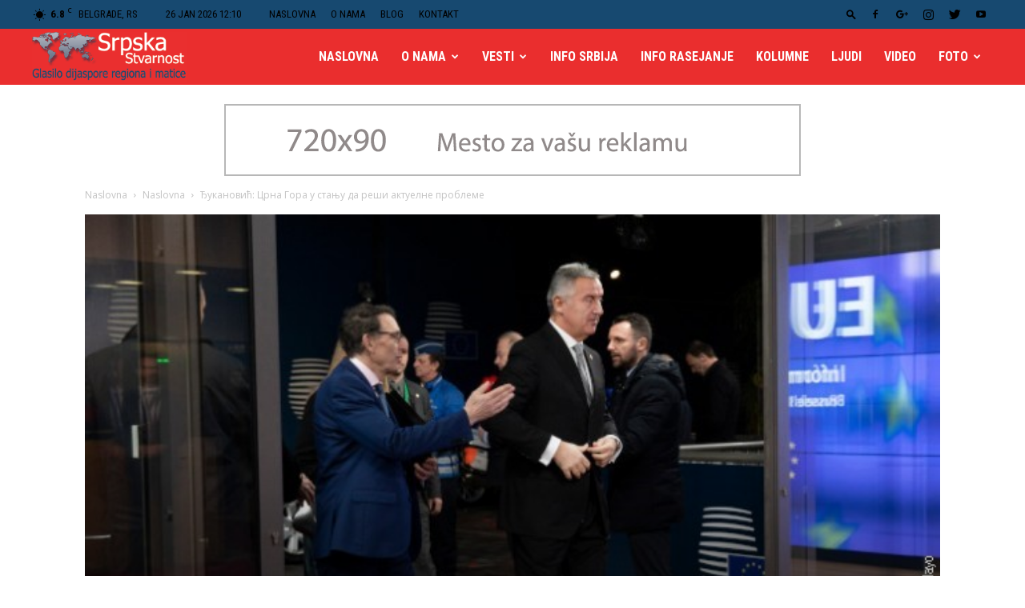

--- FILE ---
content_type: text/html; charset=UTF-8
request_url: https://srpskastvarnost.rs/%D1%92%D1%83%D0%BA%D0%B0%D0%BD%D0%BE%D0%B2%D0%B8%D1%9B-%D1%86%D1%80%D0%BD%D0%B0-%D0%B3%D0%BE%D1%80%D0%B0-%D1%83-%D1%81%D1%82%D0%B0%D1%9A%D1%83-%D0%B4%D0%B0-%D1%80%D0%B5%D1%88%D0%B8-%D0%B0%D0%BA%D1%82/
body_size: 47163
content:
<!doctype html >
<!--[if IE 8]>    <html class="ie8" lang="en"> <![endif]-->
<!--[if IE 9]>    <html class="ie9" lang="en"> <![endif]-->
<!--[if gt IE 8]><!--> <html lang="en-US"> <!--<![endif]-->
<head>
    <title>Ђукановић: Црна Гора у стању да реши актуелне проблеме | Srpska stvarnost</title>
    <meta charset="UTF-8" />
    <meta name="viewport" content="width=device-width, initial-scale=1.0">
    <link rel="pingback" href="https://srpskastvarnost.rs/xmlrpc.php" />
    <meta name='robots' content='max-image-preview:large' />
<meta property="og:image" content="https://srpskastvarnost.rs/wp-content/uploads/2020/02/Мило-Ђукановић-у-Бриселу.jpg" /><link rel='dns-prefetch' href='//fonts.googleapis.com' />
<link rel='dns-prefetch' href='//s.w.org' />
<link rel="alternate" type="application/rss+xml" title="Srpska stvarnost &raquo; Feed" href="https://srpskastvarnost.rs/feed/" />
<link rel="alternate" type="application/rss+xml" title="Srpska stvarnost &raquo; Comments Feed" href="https://srpskastvarnost.rs/comments/feed/" />
<link rel="alternate" type="application/rss+xml" title="Srpska stvarnost &raquo; Ђукановић: Црна Гора у стању да реши актуелне проблеме Comments Feed" href="https://srpskastvarnost.rs/%d1%92%d1%83%d0%ba%d0%b0%d0%bd%d0%be%d0%b2%d0%b8%d1%9b-%d1%86%d1%80%d0%bd%d0%b0-%d0%b3%d0%be%d1%80%d0%b0-%d1%83-%d1%81%d1%82%d0%b0%d1%9a%d1%83-%d0%b4%d0%b0-%d1%80%d0%b5%d1%88%d0%b8-%d0%b0%d0%ba%d1%82/feed/" />
		<script type="text/javascript">
			window._wpemojiSettings = {"baseUrl":"https:\/\/s.w.org\/images\/core\/emoji\/13.1.0\/72x72\/","ext":".png","svgUrl":"https:\/\/s.w.org\/images\/core\/emoji\/13.1.0\/svg\/","svgExt":".svg","source":{"concatemoji":"https:\/\/srpskastvarnost.rs\/wp-includes\/js\/wp-emoji-release.min.js?ver=5.8.12"}};
			!function(e,a,t){var n,r,o,i=a.createElement("canvas"),p=i.getContext&&i.getContext("2d");function s(e,t){var a=String.fromCharCode;p.clearRect(0,0,i.width,i.height),p.fillText(a.apply(this,e),0,0);e=i.toDataURL();return p.clearRect(0,0,i.width,i.height),p.fillText(a.apply(this,t),0,0),e===i.toDataURL()}function c(e){var t=a.createElement("script");t.src=e,t.defer=t.type="text/javascript",a.getElementsByTagName("head")[0].appendChild(t)}for(o=Array("flag","emoji"),t.supports={everything:!0,everythingExceptFlag:!0},r=0;r<o.length;r++)t.supports[o[r]]=function(e){if(!p||!p.fillText)return!1;switch(p.textBaseline="top",p.font="600 32px Arial",e){case"flag":return s([127987,65039,8205,9895,65039],[127987,65039,8203,9895,65039])?!1:!s([55356,56826,55356,56819],[55356,56826,8203,55356,56819])&&!s([55356,57332,56128,56423,56128,56418,56128,56421,56128,56430,56128,56423,56128,56447],[55356,57332,8203,56128,56423,8203,56128,56418,8203,56128,56421,8203,56128,56430,8203,56128,56423,8203,56128,56447]);case"emoji":return!s([10084,65039,8205,55357,56613],[10084,65039,8203,55357,56613])}return!1}(o[r]),t.supports.everything=t.supports.everything&&t.supports[o[r]],"flag"!==o[r]&&(t.supports.everythingExceptFlag=t.supports.everythingExceptFlag&&t.supports[o[r]]);t.supports.everythingExceptFlag=t.supports.everythingExceptFlag&&!t.supports.flag,t.DOMReady=!1,t.readyCallback=function(){t.DOMReady=!0},t.supports.everything||(n=function(){t.readyCallback()},a.addEventListener?(a.addEventListener("DOMContentLoaded",n,!1),e.addEventListener("load",n,!1)):(e.attachEvent("onload",n),a.attachEvent("onreadystatechange",function(){"complete"===a.readyState&&t.readyCallback()})),(n=t.source||{}).concatemoji?c(n.concatemoji):n.wpemoji&&n.twemoji&&(c(n.twemoji),c(n.wpemoji)))}(window,document,window._wpemojiSettings);
		</script>
		<style type="text/css">
img.wp-smiley,
img.emoji {
	display: inline !important;
	border: none !important;
	box-shadow: none !important;
	height: 1em !important;
	width: 1em !important;
	margin: 0 .07em !important;
	vertical-align: -0.1em !important;
	background: none !important;
	padding: 0 !important;
}
</style>
	<link rel='stylesheet' id='wp-block-library-css'  href='https://srpskastvarnost.rs/wp-includes/css/dist/block-library/style.min.css?ver=5.8.12' type='text/css' media='all' />
<link rel='stylesheet' id='contact-form-7-css'  href='https://srpskastvarnost.rs/wp-content/plugins/contact-form-7/includes/css/styles.css?ver=5.5.3' type='text/css' media='all' />
<link rel='stylesheet' id='sow-image-default-d6014b76747a-css'  href='https://srpskastvarnost.rs/wp-content/uploads/siteorigin-widgets/sow-image-default-d6014b76747a.css?ver=5.8.12' type='text/css' media='all' />
<link rel='stylesheet' id='google-fonts-style-css'  href='https://fonts.googleapis.com/css?family=Roboto+Condensed%3A400%2C300%2C700%7COpen+Sans%3A300italic%2C400%2C400italic%2C600%2C600italic%2C700%2C300%7CRoboto%3A300%2C400%2C400italic%2C500%2C500italic%2C700%2C900&#038;ver=8.7.2' type='text/css' media='all' />
<link rel='stylesheet' id='td-theme-css'  href='https://srpskastvarnost.rs/wp-content/themes/newspaper-child/style.css?ver=8.7.2' type='text/css' media='all' />
<link rel='stylesheet' id='td-theme-demo-style-css'  href='https://srpskastvarnost.rs/wp-content/themes/Newspaper/includes/demos/city_news/demo_style.css?ver=8.7.2' type='text/css' media='all' />
<script type='text/javascript' src='https://srpskastvarnost.rs/wp-includes/js/jquery/jquery.min.js?ver=3.6.0' id='jquery-core-js'></script>
<script type='text/javascript' src='https://srpskastvarnost.rs/wp-includes/js/jquery/jquery-migrate.min.js?ver=3.3.2' id='jquery-migrate-js'></script>
<link rel="https://api.w.org/" href="https://srpskastvarnost.rs/wp-json/" /><link rel="alternate" type="application/json" href="https://srpskastvarnost.rs/wp-json/wp/v2/posts/23235" /><link rel="EditURI" type="application/rsd+xml" title="RSD" href="https://srpskastvarnost.rs/xmlrpc.php?rsd" />
<link rel="wlwmanifest" type="application/wlwmanifest+xml" href="https://srpskastvarnost.rs/wp-includes/wlwmanifest.xml" /> 
<meta name="generator" content="WordPress 5.8.12" />
<link rel="canonical" href="https://srpskastvarnost.rs/%d1%92%d1%83%d0%ba%d0%b0%d0%bd%d0%be%d0%b2%d0%b8%d1%9b-%d1%86%d1%80%d0%bd%d0%b0-%d0%b3%d0%be%d1%80%d0%b0-%d1%83-%d1%81%d1%82%d0%b0%d1%9a%d1%83-%d0%b4%d0%b0-%d1%80%d0%b5%d1%88%d0%b8-%d0%b0%d0%ba%d1%82/" />
<link rel='shortlink' href='https://srpskastvarnost.rs/?p=23235' />
<link rel="alternate" type="application/json+oembed" href="https://srpskastvarnost.rs/wp-json/oembed/1.0/embed?url=https%3A%2F%2Fsrpskastvarnost.rs%2F%25d1%2592%25d1%2583%25d0%25ba%25d0%25b0%25d0%25bd%25d0%25be%25d0%25b2%25d0%25b8%25d1%259b-%25d1%2586%25d1%2580%25d0%25bd%25d0%25b0-%25d0%25b3%25d0%25be%25d1%2580%25d0%25b0-%25d1%2583-%25d1%2581%25d1%2582%25d0%25b0%25d1%259a%25d1%2583-%25d0%25b4%25d0%25b0-%25d1%2580%25d0%25b5%25d1%2588%25d0%25b8-%25d0%25b0%25d0%25ba%25d1%2582%2F" />
<link rel="alternate" type="text/xml+oembed" href="https://srpskastvarnost.rs/wp-json/oembed/1.0/embed?url=https%3A%2F%2Fsrpskastvarnost.rs%2F%25d1%2592%25d1%2583%25d0%25ba%25d0%25b0%25d0%25bd%25d0%25be%25d0%25b2%25d0%25b8%25d1%259b-%25d1%2586%25d1%2580%25d0%25bd%25d0%25b0-%25d0%25b3%25d0%25be%25d1%2580%25d0%25b0-%25d1%2583-%25d1%2581%25d1%2582%25d0%25b0%25d1%259a%25d1%2583-%25d0%25b4%25d0%25b0-%25d1%2580%25d0%25b5%25d1%2588%25d0%25b8-%25d0%25b0%25d0%25ba%25d1%2582%2F&#038;format=xml" />
<!--[if lt IE 9]><script src="https://html5shim.googlecode.com/svn/trunk/html5.js"></script><![endif]-->
    <style type="text/css">.recentcomments a{display:inline !important;padding:0 !important;margin:0 !important;}</style><link rel="amphtml" href="https://srpskastvarnost.rs/%d1%92%d1%83%d0%ba%d0%b0%d0%bd%d0%be%d0%b2%d0%b8%d1%9b-%d1%86%d1%80%d0%bd%d0%b0-%d0%b3%d0%be%d1%80%d0%b0-%d1%83-%d1%81%d1%82%d0%b0%d1%9a%d1%83-%d0%b4%d0%b0-%d1%80%d0%b5%d1%88%d0%b8-%d0%b0%d0%ba%d1%82/amp/">
<!-- JS generated by theme -->

<script>
    
    

	    var tdBlocksArray = []; //here we store all the items for the current page

	    //td_block class - each ajax block uses a object of this class for requests
	    function tdBlock() {
		    this.id = '';
		    this.block_type = 1; //block type id (1-234 etc)
		    this.atts = '';
		    this.td_column_number = '';
		    this.td_current_page = 1; //
		    this.post_count = 0; //from wp
		    this.found_posts = 0; //from wp
		    this.max_num_pages = 0; //from wp
		    this.td_filter_value = ''; //current live filter value
		    this.is_ajax_running = false;
		    this.td_user_action = ''; // load more or infinite loader (used by the animation)
		    this.header_color = '';
		    this.ajax_pagination_infinite_stop = ''; //show load more at page x
	    }


        // td_js_generator - mini detector
        (function(){
            var htmlTag = document.getElementsByTagName("html")[0];

	        if ( navigator.userAgent.indexOf("MSIE 10.0") > -1 ) {
                htmlTag.className += ' ie10';
            }

            if ( !!navigator.userAgent.match(/Trident.*rv\:11\./) ) {
                htmlTag.className += ' ie11';
            }

	        if ( navigator.userAgent.indexOf("Edge") > -1 ) {
                htmlTag.className += ' ieEdge';
            }

            if ( /(iPad|iPhone|iPod)/g.test(navigator.userAgent) ) {
                htmlTag.className += ' td-md-is-ios';
            }

            var user_agent = navigator.userAgent.toLowerCase();
            if ( user_agent.indexOf("android") > -1 ) {
                htmlTag.className += ' td-md-is-android';
            }

            if ( -1 !== navigator.userAgent.indexOf('Mac OS X')  ) {
                htmlTag.className += ' td-md-is-os-x';
            }

            if ( /chrom(e|ium)/.test(navigator.userAgent.toLowerCase()) ) {
               htmlTag.className += ' td-md-is-chrome';
            }

            if ( -1 !== navigator.userAgent.indexOf('Firefox') ) {
                htmlTag.className += ' td-md-is-firefox';
            }

            if ( -1 !== navigator.userAgent.indexOf('Safari') && -1 === navigator.userAgent.indexOf('Chrome') ) {
                htmlTag.className += ' td-md-is-safari';
            }

            if( -1 !== navigator.userAgent.indexOf('IEMobile') ){
                htmlTag.className += ' td-md-is-iemobile';
            }

        })();




        var tdLocalCache = {};

        ( function () {
            "use strict";

            tdLocalCache = {
                data: {},
                remove: function (resource_id) {
                    delete tdLocalCache.data[resource_id];
                },
                exist: function (resource_id) {
                    return tdLocalCache.data.hasOwnProperty(resource_id) && tdLocalCache.data[resource_id] !== null;
                },
                get: function (resource_id) {
                    return tdLocalCache.data[resource_id];
                },
                set: function (resource_id, cachedData) {
                    tdLocalCache.remove(resource_id);
                    tdLocalCache.data[resource_id] = cachedData;
                }
            };
        })();

    
    
var td_viewport_interval_list=[{"limitBottom":767,"sidebarWidth":228},{"limitBottom":1018,"sidebarWidth":300},{"limitBottom":1140,"sidebarWidth":324}];
var td_animation_stack_effect="type1";
var tds_animation_stack=true;
var td_animation_stack_specific_selectors=".entry-thumb, img[class*=\"wp-image-\"], a.td-sml-link-to-image > img";
var td_animation_stack_general_selectors=".td-animation-stack .entry-thumb, .post .entry-thumb, .post img[class*=\"wp-image-\"], .post a.td-sml-link-to-image > img";
var td_ajax_url="https:\/\/srpskastvarnost.rs\/wp-admin\/admin-ajax.php?td_theme_name=Newspaper&v=8.7.2";
var td_get_template_directory_uri="https:\/\/srpskastvarnost.rs\/wp-content\/themes\/Newspaper";
var tds_snap_menu="snap";
var tds_logo_on_sticky="show_header_logo";
var tds_header_style="6";
var td_please_wait="Molimo sa\u010dekajte...";
var td_email_user_pass_incorrect="Korisni\u010dko ime ili lozinka nisu ispravni!";
var td_email_user_incorrect="Email ili korisni\u010dko ime nisu ispravni!";
var td_email_incorrect="Email neispravan!";
var tds_more_articles_on_post_enable="";
var tds_more_articles_on_post_time_to_wait="";
var tds_more_articles_on_post_pages_distance_from_top=0;
var tds_theme_color_site_wide="#ea2e2e";
var tds_smart_sidebar="";
var tdThemeName="Newspaper";
var td_magnific_popup_translation_tPrev="Prethodni (Leva strelica)";
var td_magnific_popup_translation_tNext="Slede\u0107i (Desna strelica)";
var td_magnific_popup_translation_tCounter="%curr% od %total%";
var td_magnific_popup_translation_ajax_tError="Sadr\u017eaj sa %url% ne mo\u017ee da se u\u010dita.";
var td_magnific_popup_translation_image_tError="Fotografija #%curr% ne mo\u017ee da se u\u010dita.";
var tdDateNamesI18n={"month_names":["January","February","March","April","May","June","July","August","September","October","November","December"],"month_names_short":["Jan","Feb","Mar","Apr","May","Jun","Jul","Aug","Sep","Oct","Nov","Dec"],"day_names":["Sunday","Monday","Tuesday","Wednesday","Thursday","Friday","Saturday"],"day_names_short":["Sun","Mon","Tue","Wed","Thu","Fri","Sat"]};
var td_ad_background_click_link="";
var td_ad_background_click_target="";
</script>


<!-- Header style compiled by theme -->

<style>
    
.td-header-wrap .black-menu .sf-menu > .current-menu-item > a,
    .td-header-wrap .black-menu .sf-menu > .current-menu-ancestor > a,
    .td-header-wrap .black-menu .sf-menu > .current-category-ancestor > a,
    .td-header-wrap .black-menu .sf-menu > li > a:hover,
    .td-header-wrap .black-menu .sf-menu > .sfHover > a,
    .td-header-style-12 .td-header-menu-wrap-full,
    .sf-menu > .current-menu-item > a:after,
    .sf-menu > .current-menu-ancestor > a:after,
    .sf-menu > .current-category-ancestor > a:after,
    .sf-menu > li:hover > a:after,
    .sf-menu > .sfHover > a:after,
    .td-header-style-12 .td-affix,
    .header-search-wrap .td-drop-down-search:after,
    .header-search-wrap .td-drop-down-search .btn:hover,
    input[type=submit]:hover,
    .td-read-more a,
    .td-post-category:hover,
    .td-grid-style-1.td-hover-1 .td-big-grid-post:hover .td-post-category,
    .td-grid-style-5.td-hover-1 .td-big-grid-post:hover .td-post-category,
    .td_top_authors .td-active .td-author-post-count,
    .td_top_authors .td-active .td-author-comments-count,
    .td_top_authors .td_mod_wrap:hover .td-author-post-count,
    .td_top_authors .td_mod_wrap:hover .td-author-comments-count,
    .td-404-sub-sub-title a:hover,
    .td-search-form-widget .wpb_button:hover,
    .td-rating-bar-wrap div,
    .td_category_template_3 .td-current-sub-category,
    .dropcap,
    .td_wrapper_video_playlist .td_video_controls_playlist_wrapper,
    .wpb_default,
    .wpb_default:hover,
    .td-left-smart-list:hover,
    .td-right-smart-list:hover,
    .woocommerce-checkout .woocommerce input.button:hover,
    .woocommerce-page .woocommerce a.button:hover,
    .woocommerce-account div.woocommerce .button:hover,
    #bbpress-forums button:hover,
    .bbp_widget_login .button:hover,
    .td-footer-wrapper .td-post-category,
    .td-footer-wrapper .widget_product_search input[type="submit"]:hover,
    .woocommerce .product a.button:hover,
    .woocommerce .product #respond input#submit:hover,
    .woocommerce .checkout input#place_order:hover,
    .woocommerce .woocommerce.widget .button:hover,
    .single-product .product .summary .cart .button:hover,
    .woocommerce-cart .woocommerce table.cart .button:hover,
    .woocommerce-cart .woocommerce .shipping-calculator-form .button:hover,
    .td-next-prev-wrap a:hover,
    .td-load-more-wrap a:hover,
    .td-post-small-box a:hover,
    .page-nav .current,
    .page-nav:first-child > div,
    .td_category_template_8 .td-category-header .td-category a.td-current-sub-category,
    .td_category_template_4 .td-category-siblings .td-category a:hover,
    #bbpress-forums .bbp-pagination .current,
    #bbpress-forums #bbp-single-user-details #bbp-user-navigation li.current a,
    .td-theme-slider:hover .slide-meta-cat a,
    a.vc_btn-black:hover,
    .td-trending-now-wrapper:hover .td-trending-now-title,
    .td-scroll-up,
    .td-smart-list-button:hover,
    .td-weather-information:before,
    .td-weather-week:before,
    .td_block_exchange .td-exchange-header:before,
    .td_block_big_grid_9.td-grid-style-1 .td-post-category,
    .td_block_big_grid_9.td-grid-style-5 .td-post-category,
    .td-grid-style-6.td-hover-1 .td-module-thumb:after,
    .td-pulldown-syle-2 .td-subcat-dropdown ul:after,
    .td_block_template_9 .td-block-title:after,
    .td_block_template_15 .td-block-title:before,
    div.wpforms-container .wpforms-form div.wpforms-submit-container button[type=submit] {
        background-color: #ea2e2e;
    }

    .global-block-template-4 .td-related-title .td-cur-simple-item:before {
        border-color: #ea2e2e transparent transparent transparent !important;
    }

    .woocommerce .woocommerce-message .button:hover,
    .woocommerce .woocommerce-error .button:hover,
    .woocommerce .woocommerce-info .button:hover,
    .global-block-template-4 .td-related-title .td-cur-simple-item,
    .global-block-template-3 .td-related-title .td-cur-simple-item,
    .global-block-template-9 .td-related-title:after {
        background-color: #ea2e2e !important;
    }

    .woocommerce .product .onsale,
    .woocommerce.widget .ui-slider .ui-slider-handle {
        background: none #ea2e2e;
    }

    .woocommerce.widget.widget_layered_nav_filters ul li a {
        background: none repeat scroll 0 0 #ea2e2e !important;
    }

    a,
    cite a:hover,
    .td_mega_menu_sub_cats .cur-sub-cat,
    .td-mega-span h3 a:hover,
    .td_mod_mega_menu:hover .entry-title a,
    .header-search-wrap .result-msg a:hover,
    .td-header-top-menu .td-drop-down-search .td_module_wrap:hover .entry-title a,
    .td-header-top-menu .td-icon-search:hover,
    .td-header-wrap .result-msg a:hover,
    .top-header-menu li a:hover,
    .top-header-menu .current-menu-item > a,
    .top-header-menu .current-menu-ancestor > a,
    .top-header-menu .current-category-ancestor > a,
    .td-social-icon-wrap > a:hover,
    .td-header-sp-top-widget .td-social-icon-wrap a:hover,
    .td-page-content blockquote p,
    .td-post-content blockquote p,
    .mce-content-body blockquote p,
    .comment-content blockquote p,
    .wpb_text_column blockquote p,
    .td_block_text_with_title blockquote p,
    .td_module_wrap:hover .entry-title a,
    .td-subcat-filter .td-subcat-list a:hover,
    .td-subcat-filter .td-subcat-dropdown a:hover,
    .td_quote_on_blocks,
    .dropcap2,
    .dropcap3,
    .td_top_authors .td-active .td-authors-name a,
    .td_top_authors .td_mod_wrap:hover .td-authors-name a,
    .td-post-next-prev-content a:hover,
    .author-box-wrap .td-author-social a:hover,
    .td-author-name a:hover,
    .td-author-url a:hover,
    .td_mod_related_posts:hover h3 > a,
    .td-post-template-11 .td-related-title .td-related-left:hover,
    .td-post-template-11 .td-related-title .td-related-right:hover,
    .td-post-template-11 .td-related-title .td-cur-simple-item,
    .td-post-template-11 .td_block_related_posts .td-next-prev-wrap a:hover,
    .comment-reply-link:hover,
    .logged-in-as a:hover,
    #cancel-comment-reply-link:hover,
    .td-search-query,
    .td-category-header .td-pulldown-category-filter-link:hover,
    .td-category-siblings .td-subcat-dropdown a:hover,
    .td-category-siblings .td-subcat-dropdown a.td-current-sub-category,
    .widget a:hover,
    .td_wp_recentcomments a:hover,
    .archive .widget_archive .current,
    .archive .widget_archive .current a,
    .widget_calendar tfoot a:hover,
    .woocommerce a.added_to_cart:hover,
    .woocommerce-account .woocommerce-MyAccount-navigation a:hover,
    #bbpress-forums li.bbp-header .bbp-reply-content span a:hover,
    #bbpress-forums .bbp-forum-freshness a:hover,
    #bbpress-forums .bbp-topic-freshness a:hover,
    #bbpress-forums .bbp-forums-list li a:hover,
    #bbpress-forums .bbp-forum-title:hover,
    #bbpress-forums .bbp-topic-permalink:hover,
    #bbpress-forums .bbp-topic-started-by a:hover,
    #bbpress-forums .bbp-topic-started-in a:hover,
    #bbpress-forums .bbp-body .super-sticky li.bbp-topic-title .bbp-topic-permalink,
    #bbpress-forums .bbp-body .sticky li.bbp-topic-title .bbp-topic-permalink,
    .widget_display_replies .bbp-author-name,
    .widget_display_topics .bbp-author-name,
    .footer-text-wrap .footer-email-wrap a,
    .td-subfooter-menu li a:hover,
    .footer-social-wrap a:hover,
    a.vc_btn-black:hover,
    .td-smart-list-dropdown-wrap .td-smart-list-button:hover,
    .td_module_17 .td-read-more a:hover,
    .td_module_18 .td-read-more a:hover,
    .td_module_19 .td-post-author-name a:hover,
    .td-instagram-user a,
    .td-pulldown-syle-2 .td-subcat-dropdown:hover .td-subcat-more span,
    .td-pulldown-syle-2 .td-subcat-dropdown:hover .td-subcat-more i,
    .td-pulldown-syle-3 .td-subcat-dropdown:hover .td-subcat-more span,
    .td-pulldown-syle-3 .td-subcat-dropdown:hover .td-subcat-more i,
    .td-block-title-wrap .td-wrapper-pulldown-filter .td-pulldown-filter-display-option:hover,
    .td-block-title-wrap .td-wrapper-pulldown-filter .td-pulldown-filter-display-option:hover i,
    .td-block-title-wrap .td-wrapper-pulldown-filter .td-pulldown-filter-link:hover,
    .td-block-title-wrap .td-wrapper-pulldown-filter .td-pulldown-filter-item .td-cur-simple-item,
    .global-block-template-2 .td-related-title .td-cur-simple-item,
    .global-block-template-5 .td-related-title .td-cur-simple-item,
    .global-block-template-6 .td-related-title .td-cur-simple-item,
    .global-block-template-7 .td-related-title .td-cur-simple-item,
    .global-block-template-8 .td-related-title .td-cur-simple-item,
    .global-block-template-9 .td-related-title .td-cur-simple-item,
    .global-block-template-10 .td-related-title .td-cur-simple-item,
    .global-block-template-11 .td-related-title .td-cur-simple-item,
    .global-block-template-12 .td-related-title .td-cur-simple-item,
    .global-block-template-13 .td-related-title .td-cur-simple-item,
    .global-block-template-14 .td-related-title .td-cur-simple-item,
    .global-block-template-15 .td-related-title .td-cur-simple-item,
    .global-block-template-16 .td-related-title .td-cur-simple-item,
    .global-block-template-17 .td-related-title .td-cur-simple-item,
    .td-theme-wrap .sf-menu ul .td-menu-item > a:hover,
    .td-theme-wrap .sf-menu ul .sfHover > a,
    .td-theme-wrap .sf-menu ul .current-menu-ancestor > a,
    .td-theme-wrap .sf-menu ul .current-category-ancestor > a,
    .td-theme-wrap .sf-menu ul .current-menu-item > a,
    .td_outlined_btn {
        color: #ea2e2e;
    }

    a.vc_btn-black.vc_btn_square_outlined:hover,
    a.vc_btn-black.vc_btn_outlined:hover,
    .td-mega-menu-page .wpb_content_element ul li a:hover,
    .td-theme-wrap .td-aj-search-results .td_module_wrap:hover .entry-title a,
    .td-theme-wrap .header-search-wrap .result-msg a:hover {
        color: #ea2e2e !important;
    }

    .td-next-prev-wrap a:hover,
    .td-load-more-wrap a:hover,
    .td-post-small-box a:hover,
    .page-nav .current,
    .page-nav:first-child > div,
    .td_category_template_8 .td-category-header .td-category a.td-current-sub-category,
    .td_category_template_4 .td-category-siblings .td-category a:hover,
    #bbpress-forums .bbp-pagination .current,
    .post .td_quote_box,
    .page .td_quote_box,
    a.vc_btn-black:hover,
    .td_block_template_5 .td-block-title > *,
    .td_outlined_btn {
        border-color: #ea2e2e;
    }

    .td_wrapper_video_playlist .td_video_currently_playing:after {
        border-color: #ea2e2e !important;
    }

    .header-search-wrap .td-drop-down-search:before {
        border-color: transparent transparent #ea2e2e transparent;
    }

    .block-title > span,
    .block-title > a,
    .block-title > label,
    .widgettitle,
    .widgettitle:after,
    .td-trending-now-title,
    .td-trending-now-wrapper:hover .td-trending-now-title,
    .wpb_tabs li.ui-tabs-active a,
    .wpb_tabs li:hover a,
    .vc_tta-container .vc_tta-color-grey.vc_tta-tabs-position-top.vc_tta-style-classic .vc_tta-tabs-container .vc_tta-tab.vc_active > a,
    .vc_tta-container .vc_tta-color-grey.vc_tta-tabs-position-top.vc_tta-style-classic .vc_tta-tabs-container .vc_tta-tab:hover > a,
    .td_block_template_1 .td-related-title .td-cur-simple-item,
    .woocommerce .product .products h2:not(.woocommerce-loop-product__title),
    .td-subcat-filter .td-subcat-dropdown:hover .td-subcat-more, 
    .td_3D_btn,
    .td_shadow_btn,
    .td_default_btn,
    .td_round_btn, 
    .td_outlined_btn:hover {
    	background-color: #ea2e2e;
    }

    .woocommerce div.product .woocommerce-tabs ul.tabs li.active {
    	background-color: #ea2e2e !important;
    }

    .block-title,
    .td_block_template_1 .td-related-title,
    .wpb_tabs .wpb_tabs_nav,
    .vc_tta-container .vc_tta-color-grey.vc_tta-tabs-position-top.vc_tta-style-classic .vc_tta-tabs-container,
    .woocommerce div.product .woocommerce-tabs ul.tabs:before {
        border-color: #ea2e2e;
    }
    .td_block_wrap .td-subcat-item a.td-cur-simple-item {
	    color: #ea2e2e;
	}


    
    .td-grid-style-4 .entry-title
    {
        background-color: rgba(234, 46, 46, 0.7);
    }

    
    .td-header-wrap .td-header-top-menu-full,
    .td-header-wrap .top-header-menu .sub-menu {
        background-color: #174970;
    }
    .td-header-style-8 .td-header-top-menu-full {
        background-color: transparent;
    }
    .td-header-style-8 .td-header-top-menu-full .td-header-top-menu {
        background-color: #174970;
        padding-left: 15px;
        padding-right: 15px;
    }

    .td-header-wrap .td-header-top-menu-full .td-header-top-menu,
    .td-header-wrap .td-header-top-menu-full {
        border-bottom: none;
    }


    
    .td-header-wrap .td-header-sp-top-widget i.td-icon-font:hover {
        color: #ea2e2e;
    }


    
    .td-header-wrap .td-header-menu-wrap-full,
    .td-header-menu-wrap.td-affix,
    .td-header-style-3 .td-header-main-menu,
    .td-header-style-3 .td-affix .td-header-main-menu,
    .td-header-style-4 .td-header-main-menu,
    .td-header-style-4 .td-affix .td-header-main-menu,
    .td-header-style-8 .td-header-menu-wrap.td-affix,
    .td-header-style-8 .td-header-top-menu-full {
		background-color: #ea2e2e;
    }


    .td-boxed-layout .td-header-style-3 .td-header-menu-wrap,
    .td-boxed-layout .td-header-style-4 .td-header-menu-wrap,
    .td-header-style-3 .td_stretch_content .td-header-menu-wrap,
    .td-header-style-4 .td_stretch_content .td-header-menu-wrap {
    	background-color: #ea2e2e !important;
    }


    @media (min-width: 1019px) {
        .td-header-style-1 .td-header-sp-recs,
        .td-header-style-1 .td-header-sp-logo {
            margin-bottom: 28px;
        }
    }

    @media (min-width: 768px) and (max-width: 1018px) {
        .td-header-style-1 .td-header-sp-recs,
        .td-header-style-1 .td-header-sp-logo {
            margin-bottom: 14px;
        }
    }

    .td-header-style-7 .td-header-top-menu {
        border-bottom: none;
    }
    
    
    
    .td-header-menu-wrap.td-affix,
    .td-header-style-3 .td-affix .td-header-main-menu,
    .td-header-style-4 .td-affix .td-header-main-menu,
    .td-header-style-8 .td-header-menu-wrap.td-affix {
        background-color: #ea2e2e;
    }


    
    .sf-menu > .current-menu-item > a:after,
    .sf-menu > .current-menu-ancestor > a:after,
    .sf-menu > .current-category-ancestor > a:after,
    .sf-menu > li:hover > a:after,
    .sf-menu > .sfHover > a:after,
    .td_block_mega_menu .td-next-prev-wrap a:hover,
    .td-mega-span .td-post-category:hover,
    .td-header-wrap .black-menu .sf-menu > li > a:hover,
    .td-header-wrap .black-menu .sf-menu > .current-menu-ancestor > a,
    .td-header-wrap .black-menu .sf-menu > .sfHover > a,
    .header-search-wrap .td-drop-down-search:after,
    .header-search-wrap .td-drop-down-search .btn:hover,
    .td-header-wrap .black-menu .sf-menu > .current-menu-item > a,
    .td-header-wrap .black-menu .sf-menu > .current-menu-ancestor > a,
    .td-header-wrap .black-menu .sf-menu > .current-category-ancestor > a {
        background-color: #174970;
    }


    .td_block_mega_menu .td-next-prev-wrap a:hover {
        border-color: #174970;
    }

    .header-search-wrap .td-drop-down-search:before {
        border-color: transparent transparent #174970 transparent;
    }

    .td_mega_menu_sub_cats .cur-sub-cat,
    .td_mod_mega_menu:hover .entry-title a,
    .td-theme-wrap .sf-menu ul .td-menu-item > a:hover,
    .td-theme-wrap .sf-menu ul .sfHover > a,
    .td-theme-wrap .sf-menu ul .current-menu-ancestor > a,
    .td-theme-wrap .sf-menu ul .current-category-ancestor > a,
    .td-theme-wrap .sf-menu ul .current-menu-item > a {
        color: #174970;
    }
    
    
    
    .td-affix .sf-menu > .current-menu-item > a:after,
    .td-affix .sf-menu > .current-menu-ancestor > a:after,
    .td-affix .sf-menu > .current-category-ancestor > a:after,
    .td-affix .sf-menu > li:hover > a:after,
    .td-affix .sf-menu > .sfHover > a:after,
    .td-header-wrap .td-affix .black-menu .sf-menu > li > a:hover,
    .td-header-wrap .td-affix .black-menu .sf-menu > .current-menu-ancestor > a,
    .td-header-wrap .td-affix .black-menu .sf-menu > .sfHover > a,
    .td-affix  .header-search-wrap .td-drop-down-search:after,
    .td-affix  .header-search-wrap .td-drop-down-search .btn:hover,
    .td-header-wrap .td-affix  .black-menu .sf-menu > .current-menu-item > a,
    .td-header-wrap .td-affix  .black-menu .sf-menu > .current-menu-ancestor > a,
    .td-header-wrap .td-affix  .black-menu .sf-menu > .current-category-ancestor > a {
        background-color: #ffffff;
    }
    
    .td-affix  .header-search-wrap .td-drop-down-search:before {
        border-color: transparent transparent #ffffff transparent;
    }
    
    .td-theme-wrap .td-affix .sf-menu ul .td-menu-item > a:hover,
    .td-theme-wrap .td-affix .sf-menu ul .sfHover > a,
    .td-theme-wrap .td-affix .sf-menu ul .current-menu-ancestor > a,
    .td-theme-wrap .td-affix .sf-menu ul .current-category-ancestor > a,
    .td-theme-wrap .td-affix .sf-menu ul .current-menu-item > a {
        color: #ffffff;
    }
    

    
    .td-header-wrap .td-header-menu-wrap .sf-menu > li > a,
    .td-header-wrap .td-header-menu-social .td-social-icon-wrap a,
    .td-header-style-4 .td-header-menu-social .td-social-icon-wrap i,
    .td-header-style-5 .td-header-menu-social .td-social-icon-wrap i,
    .td-header-style-6 .td-header-menu-social .td-social-icon-wrap i,
    .td-header-style-12 .td-header-menu-social .td-social-icon-wrap i,
    .td-header-wrap .header-search-wrap #td-header-search-button .td-icon-search {
        color: #ffffff;
    }
    .td-header-wrap .td-header-menu-social + .td-search-wrapper #td-header-search-button:before {
      background-color: #ffffff;
    }
    
    
    .td-header-wrap .td-header-menu-wrap.td-affix .sf-menu > li > a,
    .td-header-wrap .td-affix .td-header-menu-social .td-social-icon-wrap a,
    .td-header-style-4 .td-affix .td-header-menu-social .td-social-icon-wrap i,
    .td-header-style-5 .td-affix .td-header-menu-social .td-social-icon-wrap i,
    .td-header-style-6 .td-affix .td-header-menu-social .td-social-icon-wrap i,
    .td-header-style-12 .td-affix .td-header-menu-social .td-social-icon-wrap i,
    .td-header-wrap .td-affix .header-search-wrap .td-icon-search {
        color: #ffffff;
    }
    .td-header-wrap .td-affix .td-header-menu-social + .td-search-wrapper #td-header-search-button:before {
      background-color: #ffffff;
    }

    
    .td-header-wrap .td-header-menu-social .td-social-icon-wrap a {
        color: #ffffff;
    }

    
    .td-header-wrap .td-header-menu-social .td-social-icon-wrap:hover i {
        color: rgba(255,255,255,0.7);
    }

    
    .td-theme-wrap .sf-menu .td-normal-menu .td-menu-item > a:hover,
    .td-theme-wrap .sf-menu .td-normal-menu .sfHover > a,
    .td-theme-wrap .sf-menu .td-normal-menu .current-menu-ancestor > a,
    .td-theme-wrap .sf-menu .td-normal-menu .current-category-ancestor > a,
    .td-theme-wrap .sf-menu .td-normal-menu .current-menu-item > a {
        background-color: #ea2e2e;
    }

    
    .td-theme-wrap .sf-menu .td-normal-menu .td-menu-item > a:hover,
    .td-theme-wrap .sf-menu .td-normal-menu .sfHover > a,
    .td-theme-wrap .sf-menu .td-normal-menu .current-menu-ancestor > a,
    .td-theme-wrap .sf-menu .td-normal-menu .current-category-ancestor > a,
    .td-theme-wrap .sf-menu .td-normal-menu .current-menu-item > a {
        color: #ffffff;
    }

    
    .td-theme-wrap .td-mega-span h3 a {
        color: #222222;
    }
    
    .td-theme-wrap .td_mega_menu_sub_cats a {
        color: #222222;
    }
    
    .td-theme-wrap .td_mod_mega_menu:hover .entry-title a,
    .td-theme-wrap .sf-menu .td_mega_menu_sub_cats .cur-sub-cat {
        color: #ea2e2e;
    }
    .td-theme-wrap .sf-menu .td-mega-menu .td-post-category:hover,
    .td-theme-wrap .td-mega-menu .td-next-prev-wrap a:hover {
        background-color: #ea2e2e;
    }
    .td-theme-wrap .td-mega-menu .td-next-prev-wrap a:hover {
        border-color: #ea2e2e;
    }

    
    @media (max-width: 767px) {
        body .td-header-wrap .td-header-main-menu {
            background-color: #ea2e2e !important;
        }
    }


    
    .td-menu-background:before,
    .td-search-background:before {
        background: rgba(0,0,0,0.8);
        background: -moz-linear-gradient(top, rgba(0,0,0,0.8) 0%, rgba(0,0,0,0.7) 100%);
        background: -webkit-gradient(left top, left bottom, color-stop(0%, rgba(0,0,0,0.8)), color-stop(100%, rgba(0,0,0,0.7)));
        background: -webkit-linear-gradient(top, rgba(0,0,0,0.8) 0%, rgba(0,0,0,0.7) 100%);
        background: -o-linear-gradient(top, rgba(0,0,0,0.8) 0%, @mobileu_gradient_two_mob 100%);
        background: -ms-linear-gradient(top, rgba(0,0,0,0.8) 0%, rgba(0,0,0,0.7) 100%);
        background: linear-gradient(to bottom, rgba(0,0,0,0.8) 0%, rgba(0,0,0,0.7) 100%);
        filter: progid:DXImageTransform.Microsoft.gradient( startColorstr='rgba(0,0,0,0.8)', endColorstr='rgba(0,0,0,0.7)', GradientType=0 );
    }

    
    .td-mobile-content .current-menu-item > a,
    .td-mobile-content .current-menu-ancestor > a,
    .td-mobile-content .current-category-ancestor > a,
    #td-mobile-nav .td-menu-login-section a:hover,
    #td-mobile-nav .td-register-section a:hover,
    #td-mobile-nav .td-menu-socials-wrap a:hover i,
    .td-search-close a:hover i {
        color: #ea2e2e;
    }

    
    .white-popup-block:after {
        background: rgba(0,69,130,0.7);
        background: -moz-linear-gradient(45deg, rgba(0,69,130,0.7) 0%, rgba(249,64,64,0.7) 100%);
        background: -webkit-gradient(left bottom, right top, color-stop(0%, rgba(0,69,130,0.7)), color-stop(100%, rgba(249,64,64,0.7)));
        background: -webkit-linear-gradient(45deg, rgba(0,69,130,0.7) 0%, rgba(249,64,64,0.7) 100%);
        background: -o-linear-gradient(45deg, rgba(0,69,130,0.7) 0%, rgba(249,64,64,0.7) 100%);
        background: -ms-linear-gradient(45deg, rgba(0,69,130,0.7) 0%, rgba(249,64,64,0.7) 100%);
        background: linear-gradient(45deg, rgba(0,69,130,0.7) 0%, rgba(249,64,64,0.7) 100%);
        filter: progid:DXImageTransform.Microsoft.gradient( startColorstr='rgba(0,69,130,0.7)', endColorstr='rgba(249,64,64,0.7)', GradientType=0 );
    }


    
    .top-header-menu > li > a,
    .td-weather-top-widget .td-weather-now .td-big-degrees,
    .td-weather-top-widget .td-weather-header .td-weather-city,
    .td-header-sp-top-menu .td_data_time {
        font-family:"Roboto Condensed";
	font-size:13px;
	line-height:36px;
	text-transform:uppercase;
	
    }
    
    ul.sf-menu > .td-menu-item > a,
    .td-theme-wrap .td-header-menu-social {
        font-family:"Roboto Condensed";
	font-size:16px;
	line-height:70px;
	
    }
    
    .sf-menu ul .td-menu-item a {
        font-family:"Roboto Condensed";
	font-size:14px;
	font-weight:bold;
	text-transform:uppercase;
	
    }
	
    .td_mod_mega_menu .item-details a {
        font-family:"Roboto Condensed";
	font-size:16px;
	line-height:18px;
	font-weight:bold;
	
    }
    
    .td_mega_menu_sub_cats .block-mega-child-cats a {
        font-family:"Roboto Condensed";
	font-weight:bold;
	text-transform:uppercase;
	
    }
    
    .block-title > span,
    .block-title > a,
    .widgettitle,
    .td-trending-now-title,
    .wpb_tabs li a,
    .vc_tta-container .vc_tta-color-grey.vc_tta-tabs-position-top.vc_tta-style-classic .vc_tta-tabs-container .vc_tta-tab > a,
    .td-theme-wrap .td-related-title a,
    .woocommerce div.product .woocommerce-tabs ul.tabs li a,
    .woocommerce .product .products h2:not(.woocommerce-loop-product__title),
    .td-theme-wrap .td-block-title {
        font-family:"Roboto Condensed";
	font-size:16px;
	line-height:34px;
	font-style:italic;
	font-weight:bold;
	text-transform:uppercase;
	
    }
    
    .td-theme-wrap .td-subcat-filter,
    .td-theme-wrap .td-subcat-filter .td-subcat-dropdown,
    .td-theme-wrap .td-block-title-wrap .td-wrapper-pulldown-filter .td-pulldown-filter-display-option,
    .td-theme-wrap .td-pulldown-category {
        line-height: 34px;
    }
    .td_block_template_1 .block-title > * {
        padding-bottom: 0;
        padding-top: 0;
    }
    
	.td_module_wrap .td-module-title {
		font-family:"Roboto Condensed";
	
	}
     
    .td_module_1 .td-module-title {
    	font-size:24px;
	line-height:26px;
	font-weight:bold;
	
    }
    
    .td_module_2 .td-module-title {
    	font-size:24px;
	line-height:26px;
	font-weight:bold;
	
    }
    
    .td_module_3 .td-module-title {
    	font-size:36px;
	line-height:38px;
	font-weight:bold;
	
    }
    
    .td_module_4 .td-module-title {
    	font-size:24px;
	line-height:26px;
	font-weight:bold;
	
    }
    
    .td_module_6 .td-module-title {
    	font-size:18px;
	line-height:20px;
	font-weight:bold;
	
    }
    
	.td_block_trending_now .entry-title,
	.td-theme-slider .td-module-title,
    .td-big-grid-post .entry-title {
		font-family:"Roboto Condensed";
	
	}
    
    .td_module_mx4 .td-module-title {
    	font-size:18px;
	line-height:20px;
	font-weight:bold;
	
    }
    
    .td_module_mx6 .td-module-title {
    	font-size:18px;
	line-height:20px;
	font-weight:bold;
	
    }
    
    .td_module_mx17 .td-module-title {
    	font-size:36px;
	line-height:38px;
	font-weight:bold;
	
    }
    
    .td_module_mx19 .td-module-title {
    	font-size:34px;
	line-height:36px;
	font-weight:bold;
	
    }
    
    .td_module_mx21 .td-module-title {
    	font-size:18px;
	line-height:20px;
	font-weight:bold;
	
    }
    
    .td-big-grid-post.td-big-thumb .td-big-grid-meta,
    .td-big-thumb .td-big-grid-meta .entry-title {
        font-size:36px;
	line-height:38px;
	font-weight:bold;
	
    }
    
	.post .td-post-header .entry-title {
		font-family:"Roboto Condensed";
	
	}
    
    .td-post-template-4 .td-post-header .entry-title {
        font-weight:bold;
	
    }
    
    .post blockquote p,
    .page blockquote p,
    .td-post-text-content blockquote p {
        font-family:"Roboto Condensed";
	font-weight:bold;
	
    }
    
    .post .td-post-next-prev-content span {
        font-family:"Roboto Condensed";
	
    }
    
    .post .td-post-next-prev-content a {
        font-family:"Roboto Condensed";
	font-size:18px;
	line-height:20px;
	font-weight:bold;
	
    }
    
    .td_block_related_posts .entry-title a {
        font-family:"Roboto Condensed";
	font-size:18px;
	line-height:20px;
	font-weight:bold;
	
    }
    
    .td-page-title,
    .woocommerce-page .page-title,
    .td-category-title-holder .td-page-title {
    	font-family:"Roboto Condensed";
	font-size:32px;
	line-height:40px;
	font-weight:bold;
	
    }
    
    .widget_archive a,
    .widget_calendar,
    .widget_categories a,
    .widget_nav_menu a,
    .widget_meta a,
    .widget_pages a,
    .widget_recent_comments a,
    .widget_recent_entries a,
    .widget_text .textwidget,
    .widget_tag_cloud a,
    .widget_search input,
    .woocommerce .product-categories a,
    .widget_display_forums a,
    .widget_display_replies a,
    .widget_display_topics a,
    .widget_display_views a,
    .widget_display_stats {
    	font-family:"Roboto Condensed";
	font-size:16px;
	line-height:20px;
	font-weight:bold;
	
    }
    
    .top-header-menu > li,
    .td-header-sp-top-menu,
    #td-outer-wrap .td-header-sp-top-widget {
        line-height: 36px;
    }

    
    @media (min-width: 768px) {
        .td-header-style-4 .td-main-menu-logo img,
        .td-header-style-5 .td-main-menu-logo img,
        .td-header-style-6 .td-main-menu-logo img,
        .td-header-style-7 .td-header-sp-logo img,
        .td-header-style-12 .td-main-menu-logo img {
            max-height: 70px;
        }
        .td-header-style-4 .td-main-menu-logo,
        .td-header-style-5 .td-main-menu-logo,
        .td-header-style-6 .td-main-menu-logo,
        .td-header-style-7 .td-header-sp-logo,
        .td-header-style-12 .td-main-menu-logo {
            height: 70px;
        }
        .td-header-style-4 .td-main-menu-logo a,
        .td-header-style-5 .td-main-menu-logo a,
        .td-header-style-6 .td-main-menu-logo a,
        .td-header-style-7 .td-header-sp-logo a,
        .td-header-style-7 .td-header-sp-logo img,
        .td-header-style-7 .header-search-wrap #td-header-search-button .td-icon-search,
        .td-header-style-12 .td-main-menu-logo a,
        .td-header-style-12 .td-header-menu-wrap .sf-menu > li > a {
            line-height: 70px;
        }
        .td-header-style-7 .sf-menu,
        .td-header-style-7 .td-header-menu-social {
            margin-top: 0;
        }
        .td-header-style-7 #td-top-search {
            top: 0;
            bottom: 0;
        }
        .header-search-wrap #td-header-search-button .td-icon-search,
        .header-search-wrap #td-header-search-button .td-icon-search:before {
            line-height: 70px;
        }
    }



/* Style generated by theme for demo: city_news */

.td-city .td-footer-wrapper .td-block-title > * {
            background-color: #ea2e2e !important;
        }

        .td-city .td-footer-wrapper .td-block-title > *:before {
            border-color: #ea2e2e transparent transparent transparent !important;
	    }
</style>

<script type="application/ld+json">
                        {
                            "@context": "http://schema.org",
                            "@type": "BreadcrumbList",
                            "itemListElement": [{
                            "@type": "ListItem",
                            "position": 1,
                                "item": {
                                "@type": "WebSite",
                                "@id": "https://srpskastvarnost.rs/",
                                "name": "Naslovna"                                               
                            }
                        },{
                            "@type": "ListItem",
                            "position": 2,
                                "item": {
                                "@type": "WebPage",
                                "@id": "https://srpskastvarnost.rs/category/naslovna/",
                                "name": "Naslovna"
                            }
                        },{
                            "@type": "ListItem",
                            "position": 3,
                                "item": {
                                "@type": "WebPage",
                                "@id": "https://srpskastvarnost.rs/%d1%92%d1%83%d0%ba%d0%b0%d0%bd%d0%be%d0%b2%d0%b8%d1%9b-%d1%86%d1%80%d0%bd%d0%b0-%d0%b3%d0%be%d1%80%d0%b0-%d1%83-%d1%81%d1%82%d0%b0%d1%9a%d1%83-%d0%b4%d0%b0-%d1%80%d0%b5%d1%88%d0%b8-%d0%b0%d0%ba%d1%82/",
                                "name": "Ђукановић: Црна Гора у стању да реши актуелне проблеме"                                
                            }
                        }    ]
                        }
                       </script></head>

<body class="post-template-default single single-post postid-23235 single-format-standard ------- global-block-template-1 td-city single_template_4 td-animation-stack-type1 td-full-layout" itemscope="itemscope" itemtype="https://schema.org/WebPage">

        <div class="td-scroll-up"><i class="td-icon-menu-up"></i></div>
    
    <div class="td-menu-background"></div>
<div id="td-mobile-nav">
    <div class="td-mobile-container">
        <!-- mobile menu top section -->
        <div class="td-menu-socials-wrap">
            <!-- socials -->
            <div class="td-menu-socials">
                
        <span class="td-social-icon-wrap">
            <a target="_blank" href="#" title="Facebook">
                <i class="td-icon-font td-icon-facebook"></i>
            </a>
        </span>
        <span class="td-social-icon-wrap">
            <a target="_blank" href="#" title="Google+">
                <i class="td-icon-font td-icon-googleplus"></i>
            </a>
        </span>
        <span class="td-social-icon-wrap">
            <a target="_blank" href="#" title="Instagram">
                <i class="td-icon-font td-icon-instagram"></i>
            </a>
        </span>
        <span class="td-social-icon-wrap">
            <a target="_blank" href="#" title="Twitter">
                <i class="td-icon-font td-icon-twitter"></i>
            </a>
        </span>
        <span class="td-social-icon-wrap">
            <a target="_blank" href="#" title="Youtube">
                <i class="td-icon-font td-icon-youtube"></i>
            </a>
        </span>            </div>
            <!-- close button -->
            <div class="td-mobile-close">
                <a href="#"><i class="td-icon-close-mobile"></i></a>
            </div>
        </div>

        <!-- login section -->
        
        <!-- menu section -->
        <div class="td-mobile-content">
            <div class="menu-glavni-meni-container"><ul id="menu-glavni-meni" class="td-mobile-main-menu"><li id="menu-item-528" class="menu-item menu-item-type-taxonomy menu-item-object-category current-post-ancestor current-menu-parent current-post-parent menu-item-first menu-item-528"><a href="https://srpskastvarnost.rs/category/naslovna/">Naslovna</a></li>
<li id="menu-item-388" class="menu-item menu-item-type-post_type menu-item-object-page menu-item-has-children menu-item-388"><a href="https://srpskastvarnost.rs/o-nama/">O nama<i class="td-icon-menu-right td-element-after"></i></a>
<ul class="sub-menu">
	<li id="menu-item-387" class="menu-item menu-item-type-post_type menu-item-object-page menu-item-387"><a href="https://srpskastvarnost.rs/impressum/">Impressum</a></li>
	<li id="menu-item-431" class="menu-item menu-item-type-post_type menu-item-object-page menu-item-431"><a href="https://srpskastvarnost.rs/glavni-urednik/">Glavni urednik</a></li>
	<li id="menu-item-383" class="menu-item menu-item-type-post_type menu-item-object-page menu-item-383"><a href="https://srpskastvarnost.rs/uslovi-koriscenja/">Uslovi korišćenja</a></li>
	<li id="menu-item-430" class="menu-item menu-item-type-post_type menu-item-object-page menu-item-430"><a href="https://srpskastvarnost.rs/podrska-glasilu/">Podrška glasilu</a></li>
	<li id="menu-item-384" class="menu-item menu-item-type-post_type menu-item-object-page menu-item-384"><a href="https://srpskastvarnost.rs/marketing/">Marketing</a></li>
</ul>
</li>
<li id="menu-item-617" class="menu-item menu-item-type-taxonomy menu-item-object-category current-post-ancestor current-menu-parent current-post-parent menu-item-has-children menu-item-617"><a href="https://srpskastvarnost.rs/category/vesti/">Vesti<i class="td-icon-menu-right td-element-after"></i></a>
<ul class="sub-menu">
	<li id="menu-item-0" class="menu-item-0"><a href="https://srpskastvarnost.rs/category/naslovna/2/">Biznis</a></li>
	<li class="menu-item-0"><a href="https://srpskastvarnost.rs/category/naslovna/duhovnost/">Duhovnost</a></li>
	<li class="menu-item-0"><a href="https://srpskastvarnost.rs/category/naslovna/it/">IT</a></li>
	<li class="menu-item-0"><a href="https://srpskastvarnost.rs/category/naslovna/3/">Kultura</a></li>
	<li class="menu-item-0"><a href="https://srpskastvarnost.rs/category/naslovna/obrazovanje/">Obrazovanje</a></li>
	<li class="menu-item-0"><a href="https://srpskastvarnost.rs/category/naslovna/politika/">Politika</a></li>
	<li class="menu-item-0"><a href="https://srpskastvarnost.rs/category/naslovna/sport/">Sport</a></li>
	<li class="menu-item-0"><a href="https://srpskastvarnost.rs/category/naslovna/stampa/">Štampa</a></li>
	<li class="menu-item-0"><a href="https://srpskastvarnost.rs/category/naslovna/zabava/">Zabava</a></li>
	<li class="menu-item-0"><a href="https://srpskastvarnost.rs/category/naslovna/zdravlje/">Zdravlje</a></li>
</ul>
</li>
<li id="menu-item-381" class="menu-item menu-item-type-post_type menu-item-object-page menu-item-381"><a href="https://srpskastvarnost.rs/info-srbija/">Info Srbija</a></li>
<li id="menu-item-439" class="menu-item menu-item-type-taxonomy menu-item-object-category menu-item-439"><a href="https://srpskastvarnost.rs/category/info-rasejanje/">Info Rasejanje</a></li>
<li id="menu-item-701" class="menu-item menu-item-type-taxonomy menu-item-object-category menu-item-701"><a href="https://srpskastvarnost.rs/category/kolumna/">Kolumne</a></li>
<li id="menu-item-577" class="menu-item menu-item-type-taxonomy menu-item-object-category menu-item-577"><a href="https://srpskastvarnost.rs/category/ljudi/">Ljudi</a></li>
<li id="menu-item-378" class="menu-item menu-item-type-post_type menu-item-object-page menu-item-378"><a href="https://srpskastvarnost.rs/video/">Video</a></li>
<li id="menu-item-377" class="menu-item menu-item-type-post_type menu-item-object-page menu-item-has-children menu-item-377"><a href="https://srpskastvarnost.rs/foto/">Foto<i class="td-icon-menu-right td-element-after"></i></a>
<ul class="sub-menu">
	<li id="menu-item-376" class="menu-item menu-item-type-post_type menu-item-object-page menu-item-376"><a href="https://srpskastvarnost.rs/foto-vesti-iz-dijaspore/">Foto vesti iz dijaspore</a></li>
	<li id="menu-item-408" class="menu-item menu-item-type-post_type menu-item-object-page menu-item-408"><a href="https://srpskastvarnost.rs/foto-vesti-iz-srbije/">Foto vesti iz Srbije</a></li>
</ul>
</li>
</ul></div>        </div>
    </div>

    <!-- register/login section -->
    </div>    <div class="td-search-background"></div>
<div class="td-search-wrap-mob">
	<div class="td-drop-down-search" aria-labelledby="td-header-search-button">
		<form method="get" class="td-search-form" action="https://srpskastvarnost.rs/">
			<!-- close button -->
			<div class="td-search-close">
				<a href="#"><i class="td-icon-close-mobile"></i></a>
			</div>
			<div role="search" class="td-search-input">
				<span>Pretraga</span>
				<input id="td-header-search-mob" type="text" value="" name="s" autocomplete="off" />
			</div>
		</form>
		<div id="td-aj-search-mob"></div>
	</div>
</div>    
    
    <div id="td-outer-wrap" class="td-theme-wrap">
    
        <!--
Header style 6
-->


<div class="td-header-wrap td-header-style-6 ">
    
    <div class="td-header-top-menu-full td-container-wrap td_stretch_container td_stretch_content_1200">
        <div class="td-container td-header-row td-header-top-menu">
            
    <div class="top-bar-style-1">
        
<div class="td-header-sp-top-menu">


	<!-- td weather source: cache -->		<div class="td-weather-top-widget" id="td_top_weather_uid">
			<i class="td-icons clear-sky-d"></i>
			<div class="td-weather-now" data-block-uid="td_top_weather_uid">
				<span class="td-big-degrees">6.8</span>
				<span class="td-weather-unit">C</span>
			</div>
			<div class="td-weather-header">
				<div class="td-weather-city">Belgrade, RS</div>
			</div>
		</div>
		        <div class="td_data_time">
            <div >

                26 Jan 2026 12:10
            </div>
        </div>
    <div class="menu-top-container"><ul id="menu-top-bar-meni" class="top-header-menu"><li id="menu-item-412" class="menu-item menu-item-type-post_type menu-item-object-page menu-item-home menu-item-first td-menu-item td-normal-menu menu-item-412"><a href="https://srpskastvarnost.rs/">Naslovna</a></li>
<li id="menu-item-415" class="menu-item menu-item-type-post_type menu-item-object-page td-menu-item td-normal-menu menu-item-415"><a href="https://srpskastvarnost.rs/o-nama/">O nama</a></li>
<li id="menu-item-413" class="menu-item menu-item-type-post_type menu-item-object-page td-menu-item td-normal-menu menu-item-413"><a href="https://srpskastvarnost.rs/blog/">Blog</a></li>
<li id="menu-item-414" class="menu-item menu-item-type-post_type menu-item-object-page td-menu-item td-normal-menu menu-item-414"><a href="https://srpskastvarnost.rs/kontakt/">Kontakt</a></li>
</ul></div></div>
        <div class="td-header-sp-top-widget">
            <div class="td-search-btns-wrap">
            <a id="td-header-search-button" href="#" role="button" class="dropdown-toggle " data-toggle="dropdown"><i class="td-icon-search"></i></a>
        </div>


        <div class="td-drop-down-search" aria-labelledby="td-header-search-button">
            <form method="get" class="td-search-form" action="https://srpskastvarnost.rs/">
                <div role="search" class="td-head-form-search-wrap">
                    <input id="td-header-search" type="text" value="" name="s" autocomplete="off" /><input class="wpb_button wpb_btn-inverse btn" type="submit" id="td-header-search-top" value="Pretraga" />
                </div>
            </form>
            <div id="td-aj-search"></div>
        </div>
    
    
        
        <span class="td-social-icon-wrap">
            <a target="_blank" href="#" title="Facebook">
                <i class="td-icon-font td-icon-facebook"></i>
            </a>
        </span>
        <span class="td-social-icon-wrap">
            <a target="_blank" href="#" title="Google+">
                <i class="td-icon-font td-icon-googleplus"></i>
            </a>
        </span>
        <span class="td-social-icon-wrap">
            <a target="_blank" href="#" title="Instagram">
                <i class="td-icon-font td-icon-instagram"></i>
            </a>
        </span>
        <span class="td-social-icon-wrap">
            <a target="_blank" href="#" title="Twitter">
                <i class="td-icon-font td-icon-twitter"></i>
            </a>
        </span>
        <span class="td-social-icon-wrap">
            <a target="_blank" href="#" title="Youtube">
                <i class="td-icon-font td-icon-youtube"></i>
            </a>
        </span>    </div>    </div>

<!-- LOGIN MODAL -->
        </div>
    </div>

    <div class="td-header-menu-wrap-full td-container-wrap td_stretch_container td_stretch_content_1200">
        
        <div class="td-header-menu-wrap td-header-menu-no-search">
            <div class="td-container td-header-row td-header-main-menu black-menu">
                
    <div class="td-search-wrapper">
        <div id="td-top-search">
            <!-- Search -->
            <div class="header-search-wrap">
                <div class="dropdown header-search">
                    <a id="td-header-search-button-mob" href="#" role="button" class="dropdown-toggle " data-toggle="dropdown"><i class="td-icon-search"></i></a>
                </div>
            </div>
        </div>
    </div>

<div id="td-header-menu" role="navigation">
    <div id="td-top-mobile-toggle"><a href="#"><i class="td-icon-font td-icon-mobile"></i></a></div>
    <div class="td-main-menu-logo td-logo-in-menu">
                    <a class="td-main-logo" href="https://srpskastvarnost.rs/">
                <img src="http://srpskastvarnost.rs/wp-content/uploads/2018/07/logo-ss.png" alt=""/>
                <span class="td-visual-hidden">Srpska stvarnost</span>
            </a>
            </div>
    <div class="menu-glavni-meni-container"><ul id="menu-glavni-meni-1" class="sf-menu"><li class="menu-item menu-item-type-taxonomy menu-item-object-category current-post-ancestor current-menu-parent current-post-parent menu-item-first td-menu-item td-normal-menu menu-item-528"><a href="https://srpskastvarnost.rs/category/naslovna/">Naslovna</a></li>
<li class="menu-item menu-item-type-post_type menu-item-object-page menu-item-has-children td-menu-item td-normal-menu menu-item-388"><a href="https://srpskastvarnost.rs/o-nama/">O nama</a>
<ul class="sub-menu">
	<li class="menu-item menu-item-type-post_type menu-item-object-page td-menu-item td-normal-menu menu-item-387"><a href="https://srpskastvarnost.rs/impressum/">Impressum</a></li>
	<li class="menu-item menu-item-type-post_type menu-item-object-page td-menu-item td-normal-menu menu-item-431"><a href="https://srpskastvarnost.rs/glavni-urednik/">Glavni urednik</a></li>
	<li class="menu-item menu-item-type-post_type menu-item-object-page td-menu-item td-normal-menu menu-item-383"><a href="https://srpskastvarnost.rs/uslovi-koriscenja/">Uslovi korišćenja</a></li>
	<li class="menu-item menu-item-type-post_type menu-item-object-page td-menu-item td-normal-menu menu-item-430"><a href="https://srpskastvarnost.rs/podrska-glasilu/">Podrška glasilu</a></li>
	<li class="menu-item menu-item-type-post_type menu-item-object-page td-menu-item td-normal-menu menu-item-384"><a href="https://srpskastvarnost.rs/marketing/">Marketing</a></li>
</ul>
</li>
<li class="menu-item menu-item-type-taxonomy menu-item-object-category current-post-ancestor current-menu-parent current-post-parent td-menu-item td-mega-menu menu-item-617"><a href="https://srpskastvarnost.rs/category/vesti/">Vesti</a>
<ul class="sub-menu">
	<li class="menu-item-0"><div class="td-container-border"><div class="td-mega-grid"><div class="td_block_wrap td_block_mega_menu td_uid_1_697759be7379d_rand td_with_ajax_pagination td-pb-border-top td_block_template_1"  data-td-block-uid="td_uid_1_697759be7379d" ><script>var block_td_uid_1_697759be7379d = new tdBlock();
block_td_uid_1_697759be7379d.id = "td_uid_1_697759be7379d";
block_td_uid_1_697759be7379d.atts = '{"limit":4,"td_column_number":3,"ajax_pagination":"next_prev","category_id":"49","show_child_cat":30,"td_ajax_filter_type":"td_category_ids_filter","td_ajax_preloading":"preload_all","block_template_id":"","header_color":"","ajax_pagination_infinite_stop":"","offset":"","td_filter_default_txt":"","td_ajax_filter_ids":"","el_class":"","color_preset":"","border_top":"","css":"","tdc_css":"","class":"td_uid_1_697759be7379d_rand","tdc_css_class":"td_uid_1_697759be7379d_rand","tdc_css_class_style":"td_uid_1_697759be7379d_rand_style"}';
block_td_uid_1_697759be7379d.td_column_number = "3";
block_td_uid_1_697759be7379d.block_type = "td_block_mega_menu";
block_td_uid_1_697759be7379d.post_count = "4";
block_td_uid_1_697759be7379d.found_posts = "20983";
block_td_uid_1_697759be7379d.header_color = "";
block_td_uid_1_697759be7379d.ajax_pagination_infinite_stop = "";
block_td_uid_1_697759be7379d.max_num_pages = "5246";
tdBlocksArray.push(block_td_uid_1_697759be7379d);
</script>            <script>
                var tmpObj = JSON.parse(JSON.stringify(block_td_uid_1_697759be7379d));
                tmpObj.is_ajax_running = true;
                var currentBlockObjSignature = JSON.stringify(tmpObj);
                tdLocalCache.set(currentBlockObjSignature, JSON.stringify({"td_data":"<div class=\"td-mega-row\"><div class=\"td-mega-span\">\r\n        <div class=\"td_module_mega_menu td_mod_mega_menu\">\r\n            <div class=\"td-module-image\">\r\n                <div class=\"td-module-thumb\"><a href=\"https:\/\/srpskastvarnost.rs\/%d0%be%d0%b1%d0%b5%d0%bb%d0%b5%d0%b6%d0%b0%d0%b2%d0%b0%d1%9a%d0%b5-%d0%bf%d0%be%d1%87%d0%b5%d1%82%d0%ba%d0%b0-%d0%b7%d0%b0%d1%88%d1%82%d0%b8%d1%82%d0%b5-%d0%be%d0%b1%d1%98%d0%b5%d0%ba%d1%82%d0%b0\/\" rel=\"bookmark\" class=\"td-image-wrap\" title=\"\u041e\u0431\u0435\u043b\u0435\u0436\u0430\u0432\u0430\u045a\u0435 \u043f\u043e\u0447\u0435\u0442\u043a\u0430 \u0437\u0430\u0448\u0442\u0438\u0442\u0435 \u043e\u0431\u0458\u0435\u043a\u0442\u0430 \u0426\u0435\u043d\u0442\u0440\u0430\u043b\u043d\u0435 \u043a\u0443\u043b\u0435 \u041c\u0435\u043c\u043e\u0440\u0438\u0458\u0430\u043b\u043d\u043e\u0433 \u0446\u0435\u043d\u0442\u0440\u0430 &#8220;\u0421\u0442\u0430\u0440\u043e \u0441\u0430\u0458\u043c\u0438\u0448\u0442\u0435&#8221;\"><img width=\"218\" height=\"150\" class=\"entry-thumb\" src=\"https:\/\/srpskastvarnost.rs\/wp-content\/uploads\/2022\/10\/\u0417\u0430\u0448\u0442\u0438\u0442\u0430-\u0446\u0435\u043d\u0442\u0440\u0430\u043b\u043d\u0435-\u043a\u0443\u043b\u0435-\u041c\u0435\u043c\u043e\u0440\u0438\u0458\u0430\u043b\u043d\u043e\u0433-\u0446\u0435\u043d\u0442\u0440\u0430-\u201e\u0421\u0442\u0430\u0440\u043e-\u0441\u0430\u0458\u043c\u0438\u0448\u0442\u0435-218x150.jpg\" srcset=\"https:\/\/srpskastvarnost.rs\/wp-content\/uploads\/2022\/10\/\u0417\u0430\u0448\u0442\u0438\u0442\u0430-\u0446\u0435\u043d\u0442\u0440\u0430\u043b\u043d\u0435-\u043a\u0443\u043b\u0435-\u041c\u0435\u043c\u043e\u0440\u0438\u0458\u0430\u043b\u043d\u043e\u0433-\u0446\u0435\u043d\u0442\u0440\u0430-\u201e\u0421\u0442\u0430\u0440\u043e-\u0441\u0430\u0458\u043c\u0438\u0448\u0442\u0435-218x150.jpg 218w, https:\/\/srpskastvarnost.rs\/wp-content\/uploads\/2022\/10\/\u0417\u0430\u0448\u0442\u0438\u0442\u0430-\u0446\u0435\u043d\u0442\u0440\u0430\u043b\u043d\u0435-\u043a\u0443\u043b\u0435-\u041c\u0435\u043c\u043e\u0440\u0438\u0458\u0430\u043b\u043d\u043e\u0433-\u0446\u0435\u043d\u0442\u0440\u0430-\u201e\u0421\u0442\u0430\u0440\u043e-\u0441\u0430\u0458\u043c\u0438\u0448\u0442\u0435-100x70.jpg 100w\" sizes=\"(max-width: 218px) 100vw, 218px\" alt=\"\" title=\"\u041e\u0431\u0435\u043b\u0435\u0436\u0430\u0432\u0430\u045a\u0435 \u043f\u043e\u0447\u0435\u0442\u043a\u0430 \u0437\u0430\u0448\u0442\u0438\u0442\u0435 \u043e\u0431\u0458\u0435\u043a\u0442\u0430 \u0426\u0435\u043d\u0442\u0440\u0430\u043b\u043d\u0435 \u043a\u0443\u043b\u0435 \u041c\u0435\u043c\u043e\u0440\u0438\u0458\u0430\u043b\u043d\u043e\u0433 \u0446\u0435\u043d\u0442\u0440\u0430 &#8220;\u0421\u0442\u0430\u0440\u043e \u0441\u0430\u0458\u043c\u0438\u0448\u0442\u0435&#8221;\"\/><\/a><\/div>                            <\/div>\r\n\r\n            <div class=\"item-details\">\r\n                <h3 class=\"entry-title td-module-title\"><a href=\"https:\/\/srpskastvarnost.rs\/%d0%be%d0%b1%d0%b5%d0%bb%d0%b5%d0%b6%d0%b0%d0%b2%d0%b0%d1%9a%d0%b5-%d0%bf%d0%be%d1%87%d0%b5%d1%82%d0%ba%d0%b0-%d0%b7%d0%b0%d1%88%d1%82%d0%b8%d1%82%d0%b5-%d0%be%d0%b1%d1%98%d0%b5%d0%ba%d1%82%d0%b0\/\" rel=\"bookmark\" title=\"\u041e\u0431\u0435\u043b\u0435\u0436\u0430\u0432\u0430\u045a\u0435 \u043f\u043e\u0447\u0435\u0442\u043a\u0430 \u0437\u0430\u0448\u0442\u0438\u0442\u0435 \u043e\u0431\u0458\u0435\u043a\u0442\u0430 \u0426\u0435\u043d\u0442\u0440\u0430\u043b\u043d\u0435 \u043a\u0443\u043b\u0435 \u041c\u0435\u043c\u043e\u0440\u0438\u0458\u0430\u043b\u043d\u043e\u0433 \u0446\u0435\u043d\u0442\u0440\u0430 &#8220;\u0421\u0442\u0430\u0440\u043e \u0441\u0430\u0458\u043c\u0438\u0448\u0442\u0435&#8221;\">\u041e\u0431\u0435\u043b\u0435\u0436\u0430\u0432\u0430\u045a\u0435 \u043f\u043e\u0447\u0435\u0442\u043a\u0430 \u0437\u0430\u0448\u0442\u0438\u0442\u0435 \u043e\u0431\u0458\u0435\u043a\u0442\u0430 \u0426\u0435\u043d\u0442\u0440\u0430\u043b\u043d\u0435 \u043a\u0443\u043b\u0435 \u041c\u0435\u043c\u043e\u0440\u0438\u0458\u0430\u043b\u043d\u043e\u0433 \u0446\u0435\u043d\u0442\u0440\u0430 &#8220;\u0421\u0442\u0430\u0440\u043e \u0441\u0430\u0458\u043c\u0438\u0448\u0442\u0435&#8221;<\/a><\/h3>            <\/div>\r\n        <\/div>\r\n        <\/div><div class=\"td-mega-span\">\r\n        <div class=\"td_module_mega_menu td_mod_mega_menu\">\r\n            <div class=\"td-module-image\">\r\n                <div class=\"td-module-thumb\"><a href=\"https:\/\/srpskastvarnost.rs\/%d1%81%d0%b0%d0%bd%d1%87%d0%b5%d0%b7-%d0%b7%d0%b0%d0%b2%d1%80%d1%88%d0%b8%d0%be-%d0%bf%d0%be%d1%81%d0%b5%d1%82%d1%83-%d1%81%d1%80%d0%b1%d0%b8%d1%98%d0%b8-%d0%bc%d0%b8%d0%bd%d0%b8%d1%81%d1%82%d0%b0\/\" rel=\"bookmark\" class=\"td-image-wrap\" title=\"\u0421\u0430\u043d\u0447\u0435\u0437 \u0437\u0430\u0432\u0440\u0448\u0438\u043e \u043f\u043e\u0441\u0435\u0442\u0443 \u0421\u0440\u0431\u0438\u0458\u0438. \u041c\u0438\u043d\u0438\u0441\u0442\u0430\u0440 \u041c\u0430\u043b\u0438 \u0433\u0430 \u0438\u0441\u043f\u0440\u0430\u0442\u0438\u043e \u043d\u0430 \u0430\u0435\u0440\u043e\u0434\u0440\u043e\u043c\"><img width=\"218\" height=\"150\" class=\"entry-thumb\" src=\"https:\/\/srpskastvarnost.rs\/wp-content\/uploads\/2022\/10\/\u041c\u0430\u043b\u0438-\u0438\u0441\u043f\u0440\u0430\u0442\u0438\u043e-\u0421\u0430\u043d\u0447\u0435\u0437\u0430-218x150.jpg\" srcset=\"https:\/\/srpskastvarnost.rs\/wp-content\/uploads\/2022\/10\/\u041c\u0430\u043b\u0438-\u0438\u0441\u043f\u0440\u0430\u0442\u0438\u043e-\u0421\u0430\u043d\u0447\u0435\u0437\u0430-218x150.jpg 218w, https:\/\/srpskastvarnost.rs\/wp-content\/uploads\/2022\/10\/\u041c\u0430\u043b\u0438-\u0438\u0441\u043f\u0440\u0430\u0442\u0438\u043e-\u0421\u0430\u043d\u0447\u0435\u0437\u0430-100x70.jpg 100w\" sizes=\"(max-width: 218px) 100vw, 218px\" alt=\"\" title=\"\u0421\u0430\u043d\u0447\u0435\u0437 \u0437\u0430\u0432\u0440\u0448\u0438\u043e \u043f\u043e\u0441\u0435\u0442\u0443 \u0421\u0440\u0431\u0438\u0458\u0438. \u041c\u0438\u043d\u0438\u0441\u0442\u0430\u0440 \u041c\u0430\u043b\u0438 \u0433\u0430 \u0438\u0441\u043f\u0440\u0430\u0442\u0438\u043e \u043d\u0430 \u0430\u0435\u0440\u043e\u0434\u0440\u043e\u043c\"\/><\/a><\/div>                            <\/div>\r\n\r\n            <div class=\"item-details\">\r\n                <h3 class=\"entry-title td-module-title\"><a href=\"https:\/\/srpskastvarnost.rs\/%d1%81%d0%b0%d0%bd%d1%87%d0%b5%d0%b7-%d0%b7%d0%b0%d0%b2%d1%80%d1%88%d0%b8%d0%be-%d0%bf%d0%be%d1%81%d0%b5%d1%82%d1%83-%d1%81%d1%80%d0%b1%d0%b8%d1%98%d0%b8-%d0%bc%d0%b8%d0%bd%d0%b8%d1%81%d1%82%d0%b0\/\" rel=\"bookmark\" title=\"\u0421\u0430\u043d\u0447\u0435\u0437 \u0437\u0430\u0432\u0440\u0448\u0438\u043e \u043f\u043e\u0441\u0435\u0442\u0443 \u0421\u0440\u0431\u0438\u0458\u0438. \u041c\u0438\u043d\u0438\u0441\u0442\u0430\u0440 \u041c\u0430\u043b\u0438 \u0433\u0430 \u0438\u0441\u043f\u0440\u0430\u0442\u0438\u043e \u043d\u0430 \u0430\u0435\u0440\u043e\u0434\u0440\u043e\u043c\">\u0421\u0430\u043d\u0447\u0435\u0437 \u0437\u0430\u0432\u0440\u0448\u0438\u043e \u043f\u043e\u0441\u0435\u0442\u0443 \u0421\u0440\u0431\u0438\u0458\u0438. \u041c\u0438\u043d\u0438\u0441\u0442\u0430\u0440 \u041c\u0430\u043b\u0438 \u0433\u0430 \u0438\u0441\u043f\u0440\u0430\u0442\u0438\u043e \u043d\u0430 \u0430\u0435\u0440\u043e\u0434\u0440\u043e\u043c<\/a><\/h3>            <\/div>\r\n        <\/div>\r\n        <\/div><div class=\"td-mega-span\">\r\n        <div class=\"td_module_mega_menu td_mod_mega_menu\">\r\n            <div class=\"td-module-image\">\r\n                <div class=\"td-module-thumb\"><a href=\"https:\/\/srpskastvarnost.rs\/%d1%80%d0%b0%d1%82-%d1%83-%d1%83%d0%ba%d1%80%d0%b0%d1%98%d0%b8%d0%bd%d0%b8-154-%d0%b4%d0%b0%d0%bd-%d0%b3%d1%80%d0%b0%d0%bd%d0%b0%d1%82%d0%b8%d1%80%d0%b0%d0%bd-%d0%bc%d0%be%d1%81%d1%82\/\" rel=\"bookmark\" class=\"td-image-wrap\" title=\"\u0420\u0430\u0442 \u0443 \u0423\u043a\u0440\u0430\u0458\u0438\u043d\u0438 \u2013 154. \u0414\u0430\u043d: \u0413\u0440\u0430\u043d\u0430\u0442\u0438\u0440\u0430\u043d \u043c\u043e\u0441\u0442 \u043d\u0430 \u0414\u045a\u0435\u043f\u0440\u0443. \u0417\u0435\u043b\u0435\u043d\u0441\u043a\u0438 \u0442\u0432\u0440\u0434\u0438 \u0434\u0430 \u0458\u0435 \u043f\u043e\u0433\u0438\u043d\u0443\u043b\u043e \u0441\u043a\u043e\u0440\u043e 40.000 \u0440\u0443\u0441\u043a\u0438\u0445 \u0432\u043e\u0458\u043d\u0438\u043a\u0430. \u0413\u0440\u0430\u043d\u0430\u0442\u0438\u0440\u0430\u043d\u0430 \u0438\u043d\u0434\u0443\u0441\u0442\u0440\u0438\u0458\u0441\u043a\u0430 \u0437\u043e\u043d\u0430 \u0443 \u041d\u0438\u043a\u043e\u043b\u0430\u0458\u0435\u0432\u0443 &#8230;\"><img width=\"218\" height=\"150\" class=\"entry-thumb\" src=\"https:\/\/srpskastvarnost.rs\/wp-content\/uploads\/2022\/09\/\u0420\u0430\u0442\u0443-\u0423\u043a\u0440\u0430\u0458\u0438\u043d\u0438-154-\u0414\u0430\u043d-218x150.jpg\" srcset=\"https:\/\/srpskastvarnost.rs\/wp-content\/uploads\/2022\/09\/\u0420\u0430\u0442\u0443-\u0423\u043a\u0440\u0430\u0458\u0438\u043d\u0438-154-\u0414\u0430\u043d-218x150.jpg 218w, https:\/\/srpskastvarnost.rs\/wp-content\/uploads\/2022\/09\/\u0420\u0430\u0442\u0443-\u0423\u043a\u0440\u0430\u0458\u0438\u043d\u0438-154-\u0414\u0430\u043d-100x70.jpg 100w\" sizes=\"(max-width: 218px) 100vw, 218px\" alt=\"\" title=\"\u0420\u0430\u0442 \u0443 \u0423\u043a\u0440\u0430\u0458\u0438\u043d\u0438 \u2013 154. \u0414\u0430\u043d: \u0413\u0440\u0430\u043d\u0430\u0442\u0438\u0440\u0430\u043d \u043c\u043e\u0441\u0442 \u043d\u0430 \u0414\u045a\u0435\u043f\u0440\u0443. \u0417\u0435\u043b\u0435\u043d\u0441\u043a\u0438 \u0442\u0432\u0440\u0434\u0438 \u0434\u0430 \u0458\u0435 \u043f\u043e\u0433\u0438\u043d\u0443\u043b\u043e \u0441\u043a\u043e\u0440\u043e 40.000 \u0440\u0443\u0441\u043a\u0438\u0445 \u0432\u043e\u0458\u043d\u0438\u043a\u0430. \u0413\u0440\u0430\u043d\u0430\u0442\u0438\u0440\u0430\u043d\u0430 \u0438\u043d\u0434\u0443\u0441\u0442\u0440\u0438\u0458\u0441\u043a\u0430 \u0437\u043e\u043d\u0430 \u0443 \u041d\u0438\u043a\u043e\u043b\u0430\u0458\u0435\u0432\u0443 &#8230;\"\/><\/a><\/div>                            <\/div>\r\n\r\n            <div class=\"item-details\">\r\n                <h3 class=\"entry-title td-module-title\"><a href=\"https:\/\/srpskastvarnost.rs\/%d1%80%d0%b0%d1%82-%d1%83-%d1%83%d0%ba%d1%80%d0%b0%d1%98%d0%b8%d0%bd%d0%b8-154-%d0%b4%d0%b0%d0%bd-%d0%b3%d1%80%d0%b0%d0%bd%d0%b0%d1%82%d0%b8%d1%80%d0%b0%d0%bd-%d0%bc%d0%be%d1%81%d1%82\/\" rel=\"bookmark\" title=\"\u0420\u0430\u0442 \u0443 \u0423\u043a\u0440\u0430\u0458\u0438\u043d\u0438 \u2013 154. \u0414\u0430\u043d: \u0413\u0440\u0430\u043d\u0430\u0442\u0438\u0440\u0430\u043d \u043c\u043e\u0441\u0442 \u043d\u0430 \u0414\u045a\u0435\u043f\u0440\u0443. \u0417\u0435\u043b\u0435\u043d\u0441\u043a\u0438 \u0442\u0432\u0440\u0434\u0438 \u0434\u0430 \u0458\u0435 \u043f\u043e\u0433\u0438\u043d\u0443\u043b\u043e \u0441\u043a\u043e\u0440\u043e 40.000 \u0440\u0443\u0441\u043a\u0438\u0445 \u0432\u043e\u0458\u043d\u0438\u043a\u0430. \u0413\u0440\u0430\u043d\u0430\u0442\u0438\u0440\u0430\u043d\u0430 \u0438\u043d\u0434\u0443\u0441\u0442\u0440\u0438\u0458\u0441\u043a\u0430 \u0437\u043e\u043d\u0430 \u0443 \u041d\u0438\u043a\u043e\u043b\u0430\u0458\u0435\u0432\u0443 &#8230;\">\u0420\u0430\u0442 \u0443 \u0423\u043a\u0440\u0430\u0458\u0438\u043d\u0438 \u2013 154. \u0414\u0430\u043d: \u0413\u0440\u0430\u043d\u0430\u0442\u0438\u0440\u0430\u043d \u043c\u043e\u0441\u0442 \u043d\u0430 \u0414\u045a\u0435\u043f\u0440\u0443. \u0417\u0435\u043b\u0435\u043d\u0441\u043a\u0438 \u0442\u0432\u0440\u0434\u0438 \u0434\u0430 \u0458\u0435 \u043f\u043e\u0433\u0438\u043d\u0443\u043b\u043e...<\/a><\/h3>            <\/div>\r\n        <\/div>\r\n        <\/div><div class=\"td-mega-span\">\r\n        <div class=\"td_module_mega_menu td_mod_mega_menu\">\r\n            <div class=\"td-module-image\">\r\n                <div class=\"td-module-thumb\"><a href=\"https:\/\/srpskastvarnost.rs\/%d0%bd%d0%be%d0%b2%d0%b8-%d1%82%d0%b0%d0%bb%d0%b0%d1%81-%d0%ba%d0%be%d0%b2%d0%b8%d0%b4%d0%b0-%d1%81%d0%b5-%d1%81%d0%b2%d0%b5-%d0%b1%d1%80%d0%b6%d0%b5-%d1%88%d0%b8%d1%80%d0%b8-%d0%b8-%d0%be%d1%87%d0%b5\/\" rel=\"bookmark\" class=\"td-image-wrap\" title=\"\u041d\u043e\u0432\u0438 \u0442\u0430\u043b\u0430\u0441 \u043a\u043e\u0432\u0438\u0434\u0430 \u0441\u0435 \u0441\u0432\u0435 \u0431\u0440\u0436\u0435 \u0448\u0438\u0440\u0438 \u0438 \u043e\u0447\u0435\u043a\u0443\u0458\u0435 \u0441\u0435 \u0434\u0430 \u045b\u0435 \u0441\u0440\u0435\u0434\u0438\u043d\u043e\u043c \u0430\u0432\u0433\u0443\u0441\u0442\u0430 \u043a\u043e\u0434 \u043d\u0430\u0441 \u0431\u0438\u0442\u0438 \u0438 15 \u0445\u0438\u0459\u0430\u0434\u0430 \u0437\u0430\u0440\u0430\u0436\u0435\u043d\u0438\u0445 \u0438 \u0442\u043e \u043d\u0430 \u0441\u043a\u0440\u043e\u043c\u043d\u043e\u043c \u0443\u0437\u043e\u0440\u043a\u0443 \u0442\u0435\u0441\u0442\u0438\u0440\u0430\u043d\u0438\u0445\"><img width=\"218\" height=\"150\" class=\"entry-thumb\" src=\"https:\/\/srpskastvarnost.rs\/wp-content\/uploads\/2022\/09\/\u041a\u043e\u0432\u0438\u0434-19-\u0421\u0440\u0431\u0438\u0458\u0430-1-218x150.jpg\" srcset=\"https:\/\/srpskastvarnost.rs\/wp-content\/uploads\/2022\/09\/\u041a\u043e\u0432\u0438\u0434-19-\u0421\u0440\u0431\u0438\u0458\u0430-1-218x150.jpg 218w, https:\/\/srpskastvarnost.rs\/wp-content\/uploads\/2022\/09\/\u041a\u043e\u0432\u0438\u0434-19-\u0421\u0440\u0431\u0438\u0458\u0430-1-100x70.jpg 100w\" sizes=\"(max-width: 218px) 100vw, 218px\" alt=\"\" title=\"\u041d\u043e\u0432\u0438 \u0442\u0430\u043b\u0430\u0441 \u043a\u043e\u0432\u0438\u0434\u0430 \u0441\u0435 \u0441\u0432\u0435 \u0431\u0440\u0436\u0435 \u0448\u0438\u0440\u0438 \u0438 \u043e\u0447\u0435\u043a\u0443\u0458\u0435 \u0441\u0435 \u0434\u0430 \u045b\u0435 \u0441\u0440\u0435\u0434\u0438\u043d\u043e\u043c \u0430\u0432\u0433\u0443\u0441\u0442\u0430 \u043a\u043e\u0434 \u043d\u0430\u0441 \u0431\u0438\u0442\u0438 \u0438 15 \u0445\u0438\u0459\u0430\u0434\u0430 \u0437\u0430\u0440\u0430\u0436\u0435\u043d\u0438\u0445 \u0438 \u0442\u043e \u043d\u0430 \u0441\u043a\u0440\u043e\u043c\u043d\u043e\u043c \u0443\u0437\u043e\u0440\u043a\u0443 \u0442\u0435\u0441\u0442\u0438\u0440\u0430\u043d\u0438\u0445\"\/><\/a><\/div>                            <\/div>\r\n\r\n            <div class=\"item-details\">\r\n                <h3 class=\"entry-title td-module-title\"><a href=\"https:\/\/srpskastvarnost.rs\/%d0%bd%d0%be%d0%b2%d0%b8-%d1%82%d0%b0%d0%bb%d0%b0%d1%81-%d0%ba%d0%be%d0%b2%d0%b8%d0%b4%d0%b0-%d1%81%d0%b5-%d1%81%d0%b2%d0%b5-%d0%b1%d1%80%d0%b6%d0%b5-%d1%88%d0%b8%d1%80%d0%b8-%d0%b8-%d0%be%d1%87%d0%b5\/\" rel=\"bookmark\" title=\"\u041d\u043e\u0432\u0438 \u0442\u0430\u043b\u0430\u0441 \u043a\u043e\u0432\u0438\u0434\u0430 \u0441\u0435 \u0441\u0432\u0435 \u0431\u0440\u0436\u0435 \u0448\u0438\u0440\u0438 \u0438 \u043e\u0447\u0435\u043a\u0443\u0458\u0435 \u0441\u0435 \u0434\u0430 \u045b\u0435 \u0441\u0440\u0435\u0434\u0438\u043d\u043e\u043c \u0430\u0432\u0433\u0443\u0441\u0442\u0430 \u043a\u043e\u0434 \u043d\u0430\u0441 \u0431\u0438\u0442\u0438 \u0438 15 \u0445\u0438\u0459\u0430\u0434\u0430 \u0437\u0430\u0440\u0430\u0436\u0435\u043d\u0438\u0445 \u0438 \u0442\u043e \u043d\u0430 \u0441\u043a\u0440\u043e\u043c\u043d\u043e\u043c \u0443\u0437\u043e\u0440\u043a\u0443 \u0442\u0435\u0441\u0442\u0438\u0440\u0430\u043d\u0438\u0445\">\u041d\u043e\u0432\u0438 \u0442\u0430\u043b\u0430\u0441 \u043a\u043e\u0432\u0438\u0434\u0430 \u0441\u0435 \u0441\u0432\u0435 \u0431\u0440\u0436\u0435 \u0448\u0438\u0440\u0438 \u0438 \u043e\u0447\u0435\u043a\u0443\u0458\u0435 \u0441\u0435 \u0434\u0430 \u045b\u0435 \u0441\u0440\u0435\u0434\u0438\u043d\u043e\u043c \u0430\u0432\u0433\u0443\u0441\u0442\u0430 \u043a\u043e\u0434...<\/a><\/h3>            <\/div>\r\n        <\/div>\r\n        <\/div><\/div>","td_block_id":"td_uid_1_697759be7379d","td_hide_prev":true,"td_hide_next":false}));
                                            tmpObj = JSON.parse(JSON.stringify(block_td_uid_1_697759be7379d));
                            tmpObj.is_ajax_running = true;
                            tmpObj.td_current_page = 1;
                            tmpObj.td_filter_value = 53;
                            var currentBlockObjSignature = JSON.stringify(tmpObj);
                            tdLocalCache.set(currentBlockObjSignature, JSON.stringify({"td_data":"<div class=\"td-mega-row\"><div class=\"td-mega-span\">\r\n        <div class=\"td_module_mega_menu td_mod_mega_menu\">\r\n            <div class=\"td-module-image\">\r\n                <div class=\"td-module-thumb\"><a href=\"https:\/\/srpskastvarnost.rs\/%d1%92%d0%be%d1%80%d1%92%d0%b5%d0%b2%d0%b8%d1%9b-%d0%bf%d1%80%d0%b5%d0%b4%d1%81%d0%b5%d0%b4%d0%bd%d0%b8%d0%ba-%d1%81%d0%b0%d0%bc%d0%be%d1%81%d1%82%d0%b0%d0%bb%d0%bd%d0%be%d0%b3-%d1%81%d0%b8%d0%bd\/\" rel=\"bookmark\" class=\"td-image-wrap\" title=\"\u0402\u043e\u0440\u0452\u0435\u0432\u0438\u045b, \u043f\u0440\u0435\u0434\u0441\u0435\u0434\u043d\u0438\u043a \u0421\u0430\u043c\u043e\u0441\u0442\u0430\u043b\u043d\u043e\u0433 \u0441\u0438\u043d\u0434\u0438\u043a\u0430\u0442\u0430 \u0443 \u0424\u0438\u0458\u0430\u0442\u0443: \u0418\u0441\u043f\u043e\u0448\u0442\u043e\u0432\u0430\u043d\u043e \u0441\u0432\u0435 \u0438\u0437 \u0440\u0430\u0437\u0433\u043e\u0432\u043e\u0440\u0430 \u0443 \u041f\u0440\u0435\u0434\u0441\u0435\u0434\u043d\u0438\u0448\u0442\u0432\u0443\"><img width=\"218\" height=\"150\" class=\"entry-thumb\" src=\"https:\/\/srpskastvarnost.rs\/wp-content\/uploads\/2022\/09\/\u0424\u0438\u0458\u0430\u0442-218x150.jpg\" srcset=\"https:\/\/srpskastvarnost.rs\/wp-content\/uploads\/2022\/09\/\u0424\u0438\u0458\u0430\u0442-218x150.jpg 218w, https:\/\/srpskastvarnost.rs\/wp-content\/uploads\/2022\/09\/\u0424\u0438\u0458\u0430\u0442-100x70.jpg 100w\" sizes=\"(max-width: 218px) 100vw, 218px\" alt=\"\" title=\"\u0402\u043e\u0440\u0452\u0435\u0432\u0438\u045b, \u043f\u0440\u0435\u0434\u0441\u0435\u0434\u043d\u0438\u043a \u0421\u0430\u043c\u043e\u0441\u0442\u0430\u043b\u043d\u043e\u0433 \u0441\u0438\u043d\u0434\u0438\u043a\u0430\u0442\u0430 \u0443 \u0424\u0438\u0458\u0430\u0442\u0443: \u0418\u0441\u043f\u043e\u0448\u0442\u043e\u0432\u0430\u043d\u043e \u0441\u0432\u0435 \u0438\u0437 \u0440\u0430\u0437\u0433\u043e\u0432\u043e\u0440\u0430 \u0443 \u041f\u0440\u0435\u0434\u0441\u0435\u0434\u043d\u0438\u0448\u0442\u0432\u0443\"\/><\/a><\/div>                            <\/div>\r\n\r\n            <div class=\"item-details\">\r\n                <h3 class=\"entry-title td-module-title\"><a href=\"https:\/\/srpskastvarnost.rs\/%d1%92%d0%be%d1%80%d1%92%d0%b5%d0%b2%d0%b8%d1%9b-%d0%bf%d1%80%d0%b5%d0%b4%d1%81%d0%b5%d0%b4%d0%bd%d0%b8%d0%ba-%d1%81%d0%b0%d0%bc%d0%be%d1%81%d1%82%d0%b0%d0%bb%d0%bd%d0%be%d0%b3-%d1%81%d0%b8%d0%bd\/\" rel=\"bookmark\" title=\"\u0402\u043e\u0440\u0452\u0435\u0432\u0438\u045b, \u043f\u0440\u0435\u0434\u0441\u0435\u0434\u043d\u0438\u043a \u0421\u0430\u043c\u043e\u0441\u0442\u0430\u043b\u043d\u043e\u0433 \u0441\u0438\u043d\u0434\u0438\u043a\u0430\u0442\u0430 \u0443 \u0424\u0438\u0458\u0430\u0442\u0443: \u0418\u0441\u043f\u043e\u0448\u0442\u043e\u0432\u0430\u043d\u043e \u0441\u0432\u0435 \u0438\u0437 \u0440\u0430\u0437\u0433\u043e\u0432\u043e\u0440\u0430 \u0443 \u041f\u0440\u0435\u0434\u0441\u0435\u0434\u043d\u0438\u0448\u0442\u0432\u0443\">\u0402\u043e\u0440\u0452\u0435\u0432\u0438\u045b, \u043f\u0440\u0435\u0434\u0441\u0435\u0434\u043d\u0438\u043a \u0421\u0430\u043c\u043e\u0441\u0442\u0430\u043b\u043d\u043e\u0433 \u0441\u0438\u043d\u0434\u0438\u043a\u0430\u0442\u0430 \u0443 \u0424\u0438\u0458\u0430\u0442\u0443: \u0418\u0441\u043f\u043e\u0448\u0442\u043e\u0432\u0430\u043d\u043e \u0441\u0432\u0435 \u0438\u0437 \u0440\u0430\u0437\u0433\u043e\u0432\u043e\u0440\u0430 \u0443 \u041f\u0440\u0435\u0434\u0441\u0435\u0434\u043d\u0438\u0448\u0442\u0432\u0443<\/a><\/h3>            <\/div>\r\n        <\/div>\r\n        <\/div><div class=\"td-mega-span\">\r\n        <div class=\"td_module_mega_menu td_mod_mega_menu\">\r\n            <div class=\"td-module-image\">\r\n                <div class=\"td-module-thumb\"><a href=\"https:\/\/srpskastvarnost.rs\/%d0%b4%d0%be%d0%b3%d0%be%d0%b2%d0%be%d1%80-%d1%83-%d1%82%d0%b8%d1%80%d0%b0%d0%bd%d0%b8-%d0%be-%d0%b7%d0%b0%d1%98%d0%b5%d0%b4%d0%bd%d0%b8%d1%87%d0%ba%d0%be%d0%bc-%d1%80%d0%b0%d0%b4%d1%83-%d1%81%d1%80\/\" rel=\"bookmark\" class=\"td-image-wrap\" title=\"\u0414\u043e\u0433\u043e\u0432\u043e\u0440 \u0443 \u0422\u0438\u0440\u0430\u043d\u0438 \u043e \u0437\u0430\u0458\u0435\u0434\u043d\u0438\u0447\u043a\u043e\u043c \u0440\u0430\u0434\u0443 \u0421\u0440\u0431\u0438\u0458\u0435, \u0410\u043b\u0431\u0430\u043d\u0438\u0458\u0435 \u0438 \u0421\u0435\u0432\u0435\u0440\u043d\u0435 \u041c\u0430\u043a\u0435\u0434\u043e\u043d\u0438\u0458\u0435 \u0443 \u043e\u0431\u043b\u0430\u0441\u0442\u0438 \u0435\u043d\u0435\u0440\u0433\u0435\u0442\u0438\u043a\u0435\"><img width=\"218\" height=\"150\" class=\"entry-thumb\" src=\"https:\/\/srpskastvarnost.rs\/wp-content\/uploads\/2022\/09\/\u0414\u043e\u0433\u043e\u0432\u043e\u0440-\u0443-\u0422\u0438\u0440\u0430\u043d\u0438-218x150.jpg\" srcset=\"https:\/\/srpskastvarnost.rs\/wp-content\/uploads\/2022\/09\/\u0414\u043e\u0433\u043e\u0432\u043e\u0440-\u0443-\u0422\u0438\u0440\u0430\u043d\u0438-218x150.jpg 218w, https:\/\/srpskastvarnost.rs\/wp-content\/uploads\/2022\/09\/\u0414\u043e\u0433\u043e\u0432\u043e\u0440-\u0443-\u0422\u0438\u0440\u0430\u043d\u0438-100x70.jpg 100w\" sizes=\"(max-width: 218px) 100vw, 218px\" alt=\"\" title=\"\u0414\u043e\u0433\u043e\u0432\u043e\u0440 \u0443 \u0422\u0438\u0440\u0430\u043d\u0438 \u043e \u0437\u0430\u0458\u0435\u0434\u043d\u0438\u0447\u043a\u043e\u043c \u0440\u0430\u0434\u0443 \u0421\u0440\u0431\u0438\u0458\u0435, \u0410\u043b\u0431\u0430\u043d\u0438\u0458\u0435 \u0438 \u0421\u0435\u0432\u0435\u0440\u043d\u0435 \u041c\u0430\u043a\u0435\u0434\u043e\u043d\u0438\u0458\u0435 \u0443 \u043e\u0431\u043b\u0430\u0441\u0442\u0438 \u0435\u043d\u0435\u0440\u0433\u0435\u0442\u0438\u043a\u0435\"\/><\/a><\/div>                            <\/div>\r\n\r\n            <div class=\"item-details\">\r\n                <h3 class=\"entry-title td-module-title\"><a href=\"https:\/\/srpskastvarnost.rs\/%d0%b4%d0%be%d0%b3%d0%be%d0%b2%d0%be%d1%80-%d1%83-%d1%82%d0%b8%d1%80%d0%b0%d0%bd%d0%b8-%d0%be-%d0%b7%d0%b0%d1%98%d0%b5%d0%b4%d0%bd%d0%b8%d1%87%d0%ba%d0%be%d0%bc-%d1%80%d0%b0%d0%b4%d1%83-%d1%81%d1%80\/\" rel=\"bookmark\" title=\"\u0414\u043e\u0433\u043e\u0432\u043e\u0440 \u0443 \u0422\u0438\u0440\u0430\u043d\u0438 \u043e \u0437\u0430\u0458\u0435\u0434\u043d\u0438\u0447\u043a\u043e\u043c \u0440\u0430\u0434\u0443 \u0421\u0440\u0431\u0438\u0458\u0435, \u0410\u043b\u0431\u0430\u043d\u0438\u0458\u0435 \u0438 \u0421\u0435\u0432\u0435\u0440\u043d\u0435 \u041c\u0430\u043a\u0435\u0434\u043e\u043d\u0438\u0458\u0435 \u0443 \u043e\u0431\u043b\u0430\u0441\u0442\u0438 \u0435\u043d\u0435\u0440\u0433\u0435\u0442\u0438\u043a\u0435\">\u0414\u043e\u0433\u043e\u0432\u043e\u0440 \u0443 \u0422\u0438\u0440\u0430\u043d\u0438 \u043e \u0437\u0430\u0458\u0435\u0434\u043d\u0438\u0447\u043a\u043e\u043c \u0440\u0430\u0434\u0443 \u0421\u0440\u0431\u0438\u0458\u0435, \u0410\u043b\u0431\u0430\u043d\u0438\u0458\u0435 \u0438 \u0421\u0435\u0432\u0435\u0440\u043d\u0435 \u041c\u0430\u043a\u0435\u0434\u043e\u043d\u0438\u0458\u0435 \u0443 \u043e\u0431\u043b\u0430\u0441\u0442\u0438 \u0435\u043d\u0435\u0440\u0433\u0435\u0442\u0438\u043a\u0435<\/a><\/h3>            <\/div>\r\n        <\/div>\r\n        <\/div><div class=\"td-mega-span\">\r\n        <div class=\"td_module_mega_menu td_mod_mega_menu\">\r\n            <div class=\"td-module-image\">\r\n                <div class=\"td-module-thumb\"><a href=\"https:\/\/srpskastvarnost.rs\/%d1%80%d0%b3%d0%b7-%d0%ba%d0%b0%d1%82%d0%b0%d1%81%d1%82%d0%b0%d1%80-%d0%b3%d0%b0%d1%80%d0%b0%d0%bd%d1%82%d1%83%d1%98%d0%b5-%d1%81%d0%b8%d0%b3%d1%83%d1%80%d0%bd%d0%be%d1%81%d1%82-%d0%bd%d0%b5%d0%ba\/\" rel=\"bookmark\" class=\"td-image-wrap\" title=\"\u0420\u0413\u0417: \u041a\u0430\u0442\u0430\u0441\u0442\u0430\u0440 \u0433\u0430\u0440\u0430\u043d\u0442\u0443\u0458\u0435 \u0441\u0438\u0433\u0443\u0440\u043d\u043e\u0441\u0442 \u043d\u0435\u043a\u0440\u0435\u0442\u043d\u0438\u043d\u0430\"><img width=\"218\" height=\"150\" class=\"entry-thumb\" src=\"https:\/\/srpskastvarnost.rs\/wp-content\/uploads\/2022\/09\/Republicki-geodetski-zavod-218x150.jpg\" srcset=\"https:\/\/srpskastvarnost.rs\/wp-content\/uploads\/2022\/09\/Republicki-geodetski-zavod-218x150.jpg 218w, https:\/\/srpskastvarnost.rs\/wp-content\/uploads\/2022\/09\/Republicki-geodetski-zavod-100x70.jpg 100w\" sizes=\"(max-width: 218px) 100vw, 218px\" alt=\"\" title=\"\u0420\u0413\u0417: \u041a\u0430\u0442\u0430\u0441\u0442\u0430\u0440 \u0433\u0430\u0440\u0430\u043d\u0442\u0443\u0458\u0435 \u0441\u0438\u0433\u0443\u0440\u043d\u043e\u0441\u0442 \u043d\u0435\u043a\u0440\u0435\u0442\u043d\u0438\u043d\u0430\"\/><\/a><\/div>                            <\/div>\r\n\r\n            <div class=\"item-details\">\r\n                <h3 class=\"entry-title td-module-title\"><a href=\"https:\/\/srpskastvarnost.rs\/%d1%80%d0%b3%d0%b7-%d0%ba%d0%b0%d1%82%d0%b0%d1%81%d1%82%d0%b0%d1%80-%d0%b3%d0%b0%d1%80%d0%b0%d0%bd%d1%82%d1%83%d1%98%d0%b5-%d1%81%d0%b8%d0%b3%d1%83%d1%80%d0%bd%d0%be%d1%81%d1%82-%d0%bd%d0%b5%d0%ba\/\" rel=\"bookmark\" title=\"\u0420\u0413\u0417: \u041a\u0430\u0442\u0430\u0441\u0442\u0430\u0440 \u0433\u0430\u0440\u0430\u043d\u0442\u0443\u0458\u0435 \u0441\u0438\u0433\u0443\u0440\u043d\u043e\u0441\u0442 \u043d\u0435\u043a\u0440\u0435\u0442\u043d\u0438\u043d\u0430\">\u0420\u0413\u0417: \u041a\u0430\u0442\u0430\u0441\u0442\u0430\u0440 \u0433\u0430\u0440\u0430\u043d\u0442\u0443\u0458\u0435 \u0441\u0438\u0433\u0443\u0440\u043d\u043e\u0441\u0442 \u043d\u0435\u043a\u0440\u0435\u0442\u043d\u0438\u043d\u0430<\/a><\/h3>            <\/div>\r\n        <\/div>\r\n        <\/div><div class=\"td-mega-span\">\r\n        <div class=\"td_module_mega_menu td_mod_mega_menu\">\r\n            <div class=\"td-module-image\">\r\n                <div class=\"td-module-thumb\"><a href=\"https:\/\/srpskastvarnost.rs\/%d0%bf%d1%80%d0%be%d1%81%d0%b5%d1%87%d0%bd%d0%b0-%d0%b7%d0%b0%d1%80%d0%b0%d0%b4%d0%b0-%d0%b1%d0%b5%d0%b7-%d0%bf%d0%be%d1%80%d0%b5%d0%b7%d0%b0-%d0%b8-%d0%b4%d0%be%d0%bf%d1%80%d0%b8%d0%bd%d0%be%d1%81-2\/\" rel=\"bookmark\" class=\"td-image-wrap\" title=\"\u041f\u0440\u043e\u0441\u0435\u0447\u043d\u0430 \u0437\u0430\u0440\u0430\u0434\u0430 \u0431\u0435\u0437 \u043f\u043e\u0440\u0435\u0437\u0430 \u0438 \u0434\u043e\u043f\u0440\u0438\u043d\u043e\u0441\u0430 74.168 \u0434\u0438\u043d\u0430\u0440\u0430\"><img width=\"218\" height=\"150\" class=\"entry-thumb\" src=\"https:\/\/srpskastvarnost.rs\/wp-content\/uploads\/2022\/09\/\u0420\u0417\u0421-218x150.jpg\" srcset=\"https:\/\/srpskastvarnost.rs\/wp-content\/uploads\/2022\/09\/\u0420\u0417\u0421-218x150.jpg 218w, https:\/\/srpskastvarnost.rs\/wp-content\/uploads\/2022\/09\/\u0420\u0417\u0421-100x70.jpg 100w\" sizes=\"(max-width: 218px) 100vw, 218px\" alt=\"\" title=\"\u041f\u0440\u043e\u0441\u0435\u0447\u043d\u0430 \u0437\u0430\u0440\u0430\u0434\u0430 \u0431\u0435\u0437 \u043f\u043e\u0440\u0435\u0437\u0430 \u0438 \u0434\u043e\u043f\u0440\u0438\u043d\u043e\u0441\u0430 74.168 \u0434\u0438\u043d\u0430\u0440\u0430\"\/><\/a><\/div>                            <\/div>\r\n\r\n            <div class=\"item-details\">\r\n                <h3 class=\"entry-title td-module-title\"><a href=\"https:\/\/srpskastvarnost.rs\/%d0%bf%d1%80%d0%be%d1%81%d0%b5%d1%87%d0%bd%d0%b0-%d0%b7%d0%b0%d1%80%d0%b0%d0%b4%d0%b0-%d0%b1%d0%b5%d0%b7-%d0%bf%d0%be%d1%80%d0%b5%d0%b7%d0%b0-%d0%b8-%d0%b4%d0%be%d0%bf%d1%80%d0%b8%d0%bd%d0%be%d1%81-2\/\" rel=\"bookmark\" title=\"\u041f\u0440\u043e\u0441\u0435\u0447\u043d\u0430 \u0437\u0430\u0440\u0430\u0434\u0430 \u0431\u0435\u0437 \u043f\u043e\u0440\u0435\u0437\u0430 \u0438 \u0434\u043e\u043f\u0440\u0438\u043d\u043e\u0441\u0430 74.168 \u0434\u0438\u043d\u0430\u0440\u0430\">\u041f\u0440\u043e\u0441\u0435\u0447\u043d\u0430 \u0437\u0430\u0440\u0430\u0434\u0430 \u0431\u0435\u0437 \u043f\u043e\u0440\u0435\u0437\u0430 \u0438 \u0434\u043e\u043f\u0440\u0438\u043d\u043e\u0441\u0430 74.168 \u0434\u0438\u043d\u0430\u0440\u0430<\/a><\/h3>            <\/div>\r\n        <\/div>\r\n        <\/div><\/div>","td_block_id":"td_uid_1_697759be7379d","td_hide_prev":true,"td_hide_next":false}));
                                                    tmpObj = JSON.parse(JSON.stringify(block_td_uid_1_697759be7379d));
                            tmpObj.is_ajax_running = true;
                            tmpObj.td_current_page = 1;
                            tmpObj.td_filter_value = 40;
                            var currentBlockObjSignature = JSON.stringify(tmpObj);
                            tdLocalCache.set(currentBlockObjSignature, JSON.stringify({"td_data":"<div class=\"td-mega-row\"><div class=\"td-mega-span\">\r\n        <div class=\"td_module_mega_menu td_mod_mega_menu\">\r\n            <div class=\"td-module-image\">\r\n                <div class=\"td-module-thumb\"><a href=\"https:\/\/srpskastvarnost.rs\/%d0%b2%d0%bb%d0%b0%d0%b4%d0%b0-%d1%81%d1%80%d0%b1%d0%b8%d1%98%d0%b5-%d0%b4%d0%b0%d1%98%d0%b5-600-%d0%bc%d0%b8%d0%bb%d0%b8%d0%be%d0%bd%d0%b0-%d0%b4%d0%b8%d0%bd%d0%b0%d1%80%d0%b0-%d0%b7%d0%b0-%d1%85\/\" rel=\"bookmark\" class=\"td-image-wrap\" title=\"\u0412\u043b\u0430\u0434\u0430 \u0421\u0440\u0431\u0438\u0458\u0435 \u0434\u0430\u0458\u0435 600 \u043c\u0438\u043b\u0438\u043e\u043d\u0430 \u0434\u0438\u043d\u0430\u0440\u0430 \u0437\u0430 \u0425\u0440\u0430\u043c \u0421\u0432\u0435\u0442\u043e\u0433 \u0421\u0430\u0432\u0435\"><img width=\"218\" height=\"150\" class=\"entry-thumb\" src=\"https:\/\/srpskastvarnost.rs\/wp-content\/uploads\/2022\/08\/Hram-Svetog-Save-1-218x150.jpg\" srcset=\"https:\/\/srpskastvarnost.rs\/wp-content\/uploads\/2022\/08\/Hram-Svetog-Save-1-218x150.jpg 218w, https:\/\/srpskastvarnost.rs\/wp-content\/uploads\/2022\/08\/Hram-Svetog-Save-1-100x70.jpg 100w\" sizes=\"(max-width: 218px) 100vw, 218px\" alt=\"\" title=\"\u0412\u043b\u0430\u0434\u0430 \u0421\u0440\u0431\u0438\u0458\u0435 \u0434\u0430\u0458\u0435 600 \u043c\u0438\u043b\u0438\u043e\u043d\u0430 \u0434\u0438\u043d\u0430\u0440\u0430 \u0437\u0430 \u0425\u0440\u0430\u043c \u0421\u0432\u0435\u0442\u043e\u0433 \u0421\u0430\u0432\u0435\"\/><\/a><\/div>                            <\/div>\r\n\r\n            <div class=\"item-details\">\r\n                <h3 class=\"entry-title td-module-title\"><a href=\"https:\/\/srpskastvarnost.rs\/%d0%b2%d0%bb%d0%b0%d0%b4%d0%b0-%d1%81%d1%80%d0%b1%d0%b8%d1%98%d0%b5-%d0%b4%d0%b0%d1%98%d0%b5-600-%d0%bc%d0%b8%d0%bb%d0%b8%d0%be%d0%bd%d0%b0-%d0%b4%d0%b8%d0%bd%d0%b0%d1%80%d0%b0-%d0%b7%d0%b0-%d1%85\/\" rel=\"bookmark\" title=\"\u0412\u043b\u0430\u0434\u0430 \u0421\u0440\u0431\u0438\u0458\u0435 \u0434\u0430\u0458\u0435 600 \u043c\u0438\u043b\u0438\u043e\u043d\u0430 \u0434\u0438\u043d\u0430\u0440\u0430 \u0437\u0430 \u0425\u0440\u0430\u043c \u0421\u0432\u0435\u0442\u043e\u0433 \u0421\u0430\u0432\u0435\">\u0412\u043b\u0430\u0434\u0430 \u0421\u0440\u0431\u0438\u0458\u0435 \u0434\u0430\u0458\u0435 600 \u043c\u0438\u043b\u0438\u043e\u043d\u0430 \u0434\u0438\u043d\u0430\u0440\u0430 \u0437\u0430 \u0425\u0440\u0430\u043c \u0421\u0432\u0435\u0442\u043e\u0433 \u0421\u0430\u0432\u0435<\/a><\/h3>            <\/div>\r\n        <\/div>\r\n        <\/div><div class=\"td-mega-span\">\r\n        <div class=\"td_module_mega_menu td_mod_mega_menu\">\r\n            <div class=\"td-module-image\">\r\n                <div class=\"td-module-thumb\"><a href=\"https:\/\/srpskastvarnost.rs\/%d0%be%d0%b1%d0%b5%d0%bb%d0%b5%d0%b6%d0%b5%d0%bd%d0%b0-%d0%b3%d0%be%d0%b4%d0%b8%d1%88%d1%9a%d0%b8%d1%86%d0%b0-%d1%83%d0%b1%d0%b8%d1%81%d1%82%d0%b2%d0%b0-14-%d0%b6%d0%b5%d1%82%d0%b5%d0%bb%d0%b0%d1%86\/\" rel=\"bookmark\" class=\"td-image-wrap\" title=\"\u041e\u0431\u0435\u043b\u0435\u0436\u0435\u043d\u0430 \u0433\u043e\u0434\u0438\u0448\u045a\u0438\u0446\u0430 \u0443\u0431\u0438\u0441\u0442\u0432\u0430 14 \u0436\u0435\u0442\u0435\u043b\u0430\u0446\u0430, \u0458\u0435\u0434\u043d\u043e\u0433 \u043e\u0434 \u043d\u0430\u0458\u0442\u0435\u0436\u0438\u0445 \u0437\u043b\u043e\u0447\u0438\u043d\u0430 \u043d\u0430\u0434 \u0421\u0440\u0431\u0438\u043c\u0430\"><img width=\"218\" height=\"150\" class=\"entry-thumb\" src=\"https:\/\/srpskastvarnost.rs\/wp-content\/uploads\/2022\/08\/\u0412\u043b\u0430\u0434\u0438\u043a\u0430-\u0422\u0435\u043e\u0434\u0438\u0441\u0438\u0458\u0435-218x150.jpg\" srcset=\"https:\/\/srpskastvarnost.rs\/wp-content\/uploads\/2022\/08\/\u0412\u043b\u0430\u0434\u0438\u043a\u0430-\u0422\u0435\u043e\u0434\u0438\u0441\u0438\u0458\u0435-218x150.jpg 218w, https:\/\/srpskastvarnost.rs\/wp-content\/uploads\/2022\/08\/\u0412\u043b\u0430\u0434\u0438\u043a\u0430-\u0422\u0435\u043e\u0434\u0438\u0441\u0438\u0458\u0435-100x70.jpg 100w\" sizes=\"(max-width: 218px) 100vw, 218px\" alt=\"\" title=\"\u041e\u0431\u0435\u043b\u0435\u0436\u0435\u043d\u0430 \u0433\u043e\u0434\u0438\u0448\u045a\u0438\u0446\u0430 \u0443\u0431\u0438\u0441\u0442\u0432\u0430 14 \u0436\u0435\u0442\u0435\u043b\u0430\u0446\u0430, \u0458\u0435\u0434\u043d\u043e\u0433 \u043e\u0434 \u043d\u0430\u0458\u0442\u0435\u0436\u0438\u0445 \u0437\u043b\u043e\u0447\u0438\u043d\u0430 \u043d\u0430\u0434 \u0421\u0440\u0431\u0438\u043c\u0430\"\/><\/a><\/div>                            <\/div>\r\n\r\n            <div class=\"item-details\">\r\n                <h3 class=\"entry-title td-module-title\"><a href=\"https:\/\/srpskastvarnost.rs\/%d0%be%d0%b1%d0%b5%d0%bb%d0%b5%d0%b6%d0%b5%d0%bd%d0%b0-%d0%b3%d0%be%d0%b4%d0%b8%d1%88%d1%9a%d0%b8%d1%86%d0%b0-%d1%83%d0%b1%d0%b8%d1%81%d1%82%d0%b2%d0%b0-14-%d0%b6%d0%b5%d1%82%d0%b5%d0%bb%d0%b0%d1%86\/\" rel=\"bookmark\" title=\"\u041e\u0431\u0435\u043b\u0435\u0436\u0435\u043d\u0430 \u0433\u043e\u0434\u0438\u0448\u045a\u0438\u0446\u0430 \u0443\u0431\u0438\u0441\u0442\u0432\u0430 14 \u0436\u0435\u0442\u0435\u043b\u0430\u0446\u0430, \u0458\u0435\u0434\u043d\u043e\u0433 \u043e\u0434 \u043d\u0430\u0458\u0442\u0435\u0436\u0438\u0445 \u0437\u043b\u043e\u0447\u0438\u043d\u0430 \u043d\u0430\u0434 \u0421\u0440\u0431\u0438\u043c\u0430\">\u041e\u0431\u0435\u043b\u0435\u0436\u0435\u043d\u0430 \u0433\u043e\u0434\u0438\u0448\u045a\u0438\u0446\u0430 \u0443\u0431\u0438\u0441\u0442\u0432\u0430 14 \u0436\u0435\u0442\u0435\u043b\u0430\u0446\u0430, \u0458\u0435\u0434\u043d\u043e\u0433 \u043e\u0434 \u043d\u0430\u0458\u0442\u0435\u0436\u0438\u0445 \u0437\u043b\u043e\u0447\u0438\u043d\u0430 \u043d\u0430\u0434 \u0421\u0440\u0431\u0438\u043c\u0430<\/a><\/h3>            <\/div>\r\n        <\/div>\r\n        <\/div><div class=\"td-mega-span\">\r\n        <div class=\"td_module_mega_menu td_mod_mega_menu\">\r\n            <div class=\"td-module-image\">\r\n                <div class=\"td-module-thumb\"><a href=\"https:\/\/srpskastvarnost.rs\/%d0%bf%d0%b0%d1%82%d1%80%d0%b8%d1%98%d0%b0%d1%80%d1%85-%d0%bf%d0%be%d1%80%d1%84%d0%b8%d1%80%d0%b8%d1%98%d0%b5-%d1%86%d1%80%d0%ba%d0%b2%d0%b0-%d1%98%d0%b5-%d0%be%d1%80%d0%b3%d0%b0%d0%bd%d0%b8%d0%b7\/\" rel=\"bookmark\" class=\"td-image-wrap\" title=\"\u041f\u0430\u0442\u0440\u0438\u0458\u0430\u0440\u0445 \u041f\u043e\u0440\u0444\u0438\u0440\u0438\u0458\u0435: \u0426\u0440\u043a\u0432\u0430 \u0458\u0435 \u043e\u0440\u0433\u0430\u043d\u0438\u0437\u0430\u043c, \u0433\u0434\u0435 \u0441\u0432\u0430\u043a\u043e \u0438\u043c\u0430 \u0441\u0432\u043e\u0458\u0435 \u043c\u0435\u0441\u0442\u043e\"><img width=\"218\" height=\"150\" class=\"entry-thumb\" src=\"https:\/\/srpskastvarnost.rs\/wp-content\/uploads\/2022\/08\/\u041f\u0430\u0442\u0440\u0438\u0458\u0430\u0440\u0445-\u041f\u043e\u0440\u0444\u0438\u0440\u0438\u0458\u0435-218x150.jpg\" srcset=\"https:\/\/srpskastvarnost.rs\/wp-content\/uploads\/2022\/08\/\u041f\u0430\u0442\u0440\u0438\u0458\u0430\u0440\u0445-\u041f\u043e\u0440\u0444\u0438\u0440\u0438\u0458\u0435-218x150.jpg 218w, https:\/\/srpskastvarnost.rs\/wp-content\/uploads\/2022\/08\/\u041f\u0430\u0442\u0440\u0438\u0458\u0430\u0440\u0445-\u041f\u043e\u0440\u0444\u0438\u0440\u0438\u0458\u0435-100x70.jpg 100w\" sizes=\"(max-width: 218px) 100vw, 218px\" alt=\"\" title=\"\u041f\u0430\u0442\u0440\u0438\u0458\u0430\u0440\u0445 \u041f\u043e\u0440\u0444\u0438\u0440\u0438\u0458\u0435: \u0426\u0440\u043a\u0432\u0430 \u0458\u0435 \u043e\u0440\u0433\u0430\u043d\u0438\u0437\u0430\u043c, \u0433\u0434\u0435 \u0441\u0432\u0430\u043a\u043e \u0438\u043c\u0430 \u0441\u0432\u043e\u0458\u0435 \u043c\u0435\u0441\u0442\u043e\"\/><\/a><\/div>                            <\/div>\r\n\r\n            <div class=\"item-details\">\r\n                <h3 class=\"entry-title td-module-title\"><a href=\"https:\/\/srpskastvarnost.rs\/%d0%bf%d0%b0%d1%82%d1%80%d0%b8%d1%98%d0%b0%d1%80%d1%85-%d0%bf%d0%be%d1%80%d1%84%d0%b8%d1%80%d0%b8%d1%98%d0%b5-%d1%86%d1%80%d0%ba%d0%b2%d0%b0-%d1%98%d0%b5-%d0%be%d1%80%d0%b3%d0%b0%d0%bd%d0%b8%d0%b7\/\" rel=\"bookmark\" title=\"\u041f\u0430\u0442\u0440\u0438\u0458\u0430\u0440\u0445 \u041f\u043e\u0440\u0444\u0438\u0440\u0438\u0458\u0435: \u0426\u0440\u043a\u0432\u0430 \u0458\u0435 \u043e\u0440\u0433\u0430\u043d\u0438\u0437\u0430\u043c, \u0433\u0434\u0435 \u0441\u0432\u0430\u043a\u043e \u0438\u043c\u0430 \u0441\u0432\u043e\u0458\u0435 \u043c\u0435\u0441\u0442\u043e\">\u041f\u0430\u0442\u0440\u0438\u0458\u0430\u0440\u0445 \u041f\u043e\u0440\u0444\u0438\u0440\u0438\u0458\u0435: \u0426\u0440\u043a\u0432\u0430 \u0458\u0435 \u043e\u0440\u0433\u0430\u043d\u0438\u0437\u0430\u043c, \u0433\u0434\u0435 \u0441\u0432\u0430\u043a\u043e \u0438\u043c\u0430 \u0441\u0432\u043e\u0458\u0435 \u043c\u0435\u0441\u0442\u043e<\/a><\/h3>            <\/div>\r\n        <\/div>\r\n        <\/div><div class=\"td-mega-span\">\r\n        <div class=\"td_module_mega_menu td_mod_mega_menu\">\r\n            <div class=\"td-module-image\">\r\n                <div class=\"td-module-thumb\"><a href=\"https:\/\/srpskastvarnost.rs\/%d0%b2%d1%83%d1%87%d0%b8%d1%9b-%d1%81%d0%b0-%d0%bf%d0%b0%d1%82%d1%80%d0%b8%d1%98%d0%b0%d1%80%d1%85%d0%be%d0%bc-%d0%bf%d0%be%d1%80%d1%84%d0%b8%d1%80%d0%b8%d1%98%d0%b5%d0%bc-%d0%b8-%d1%87%d0%bb%d0%b0\/\" rel=\"bookmark\" class=\"td-image-wrap\" title=\"\u0412\u0443\u0447\u0438\u045b \u0441\u0430 \u043f\u0430\u0442\u0440\u0438\u0458\u0430\u0440\u0445\u043e\u043c \u041f\u043e\u0440\u0444\u0438\u0440\u0438\u0458\u0435\u043c \u0438 \u0447\u043b\u0430\u043d\u043e\u0432\u0438\u043c\u0430 \u0421\u0438\u043d\u043e\u0434\u0430 \u0421\u041f\u0426 \u0438 \u0414\u043e\u0434\u0438\u043a\u043e\u043c \u043e \u0441\u0438\u0442\u0443\u0430\u0446\u0438\u0458\u0438 \u043d\u0430 \u041a\u0438\u041c \u0438 \u0434\u0440\u0443\u0433\u0438\u043c \u0432\u0430\u0436\u043d\u0438\u043c \u043f\u0438\u0442\u0430\u045a\u0438\u043c\u0430\"><img width=\"218\" height=\"150\" class=\"entry-thumb\" src=\"https:\/\/srpskastvarnost.rs\/wp-content\/uploads\/2022\/07\/vucic-porfirije-dodik-218x150.jpg\" srcset=\"https:\/\/srpskastvarnost.rs\/wp-content\/uploads\/2022\/07\/vucic-porfirije-dodik-218x150.jpg 218w, https:\/\/srpskastvarnost.rs\/wp-content\/uploads\/2022\/07\/vucic-porfirije-dodik-100x70.jpg 100w\" sizes=\"(max-width: 218px) 100vw, 218px\" alt=\"\" title=\"\u0412\u0443\u0447\u0438\u045b \u0441\u0430 \u043f\u0430\u0442\u0440\u0438\u0458\u0430\u0440\u0445\u043e\u043c \u041f\u043e\u0440\u0444\u0438\u0440\u0438\u0458\u0435\u043c \u0438 \u0447\u043b\u0430\u043d\u043e\u0432\u0438\u043c\u0430 \u0421\u0438\u043d\u043e\u0434\u0430 \u0421\u041f\u0426 \u0438 \u0414\u043e\u0434\u0438\u043a\u043e\u043c \u043e \u0441\u0438\u0442\u0443\u0430\u0446\u0438\u0458\u0438 \u043d\u0430 \u041a\u0438\u041c \u0438 \u0434\u0440\u0443\u0433\u0438\u043c \u0432\u0430\u0436\u043d\u0438\u043c \u043f\u0438\u0442\u0430\u045a\u0438\u043c\u0430\"\/><\/a><\/div>                            <\/div>\r\n\r\n            <div class=\"item-details\">\r\n                <h3 class=\"entry-title td-module-title\"><a href=\"https:\/\/srpskastvarnost.rs\/%d0%b2%d1%83%d1%87%d0%b8%d1%9b-%d1%81%d0%b0-%d0%bf%d0%b0%d1%82%d1%80%d0%b8%d1%98%d0%b0%d1%80%d1%85%d0%be%d0%bc-%d0%bf%d0%be%d1%80%d1%84%d0%b8%d1%80%d0%b8%d1%98%d0%b5%d0%bc-%d0%b8-%d1%87%d0%bb%d0%b0\/\" rel=\"bookmark\" title=\"\u0412\u0443\u0447\u0438\u045b \u0441\u0430 \u043f\u0430\u0442\u0440\u0438\u0458\u0430\u0440\u0445\u043e\u043c \u041f\u043e\u0440\u0444\u0438\u0440\u0438\u0458\u0435\u043c \u0438 \u0447\u043b\u0430\u043d\u043e\u0432\u0438\u043c\u0430 \u0421\u0438\u043d\u043e\u0434\u0430 \u0421\u041f\u0426 \u0438 \u0414\u043e\u0434\u0438\u043a\u043e\u043c \u043e \u0441\u0438\u0442\u0443\u0430\u0446\u0438\u0458\u0438 \u043d\u0430 \u041a\u0438\u041c \u0438 \u0434\u0440\u0443\u0433\u0438\u043c \u0432\u0430\u0436\u043d\u0438\u043c \u043f\u0438\u0442\u0430\u045a\u0438\u043c\u0430\">\u0412\u0443\u0447\u0438\u045b \u0441\u0430 \u043f\u0430\u0442\u0440\u0438\u0458\u0430\u0440\u0445\u043e\u043c \u041f\u043e\u0440\u0444\u0438\u0440\u0438\u0458\u0435\u043c \u0438 \u0447\u043b\u0430\u043d\u043e\u0432\u0438\u043c\u0430 \u0421\u0438\u043d\u043e\u0434\u0430 \u0421\u041f\u0426 \u0438 \u0414\u043e\u0434\u0438\u043a\u043e\u043c \u043e \u0441\u0438\u0442\u0443\u0430\u0446\u0438\u0458\u0438 \u043d\u0430 \u041a\u0438\u041c \u0438...<\/a><\/h3>            <\/div>\r\n        <\/div>\r\n        <\/div><\/div>","td_block_id":"td_uid_1_697759be7379d","td_hide_prev":true,"td_hide_next":false}));
                                                    tmpObj = JSON.parse(JSON.stringify(block_td_uid_1_697759be7379d));
                            tmpObj.is_ajax_running = true;
                            tmpObj.td_current_page = 1;
                            tmpObj.td_filter_value = 62;
                            var currentBlockObjSignature = JSON.stringify(tmpObj);
                            tdLocalCache.set(currentBlockObjSignature, JSON.stringify({"td_data":"<div class=\"td-mega-row\"><div class=\"td-mega-span\">\r\n        <div class=\"td_module_mega_menu td_mod_mega_menu\">\r\n            <div class=\"td-module-image\">\r\n                <div class=\"td-module-thumb\"><a href=\"https:\/\/srpskastvarnost.rs\/%d0%bf%d0%be%d1%87%d0%b5%d0%bb%d0%b0-%d1%81%d0%b0-%d1%80%d0%b0%d0%b4%d0%be%d0%bc-%d0%bd%d0%b0%d1%86%d0%b8%d0%be%d0%bd%d0%b0%d0%bb%d0%bd%d0%b0-%d0%bf%d0%bb%d0%b0%d1%82%d1%84%d0%be%d1%80%d0%bc%d0%b0\/\" rel=\"bookmark\" class=\"td-image-wrap\" title=\"\u041f\u043e\u0447\u0435\u043b\u0430 \u0441\u0430 \u0440\u0430\u0434\u043e\u043c \u041d\u0430\u0446\u0438\u043e\u043d\u0430\u043b\u043d\u0430 \u043f\u043b\u0430\u0442\u0444\u043e\u0440\u043c\u0430 \u0437\u0430 \u0432\u0435\u0448\u0442\u0430\u0447\u043a\u0443  \u0438\u043d\u0442\u0435\u043b\u0438\u0433\u0435\u043d\u0446\u0438\u0458\u0443\"><img width=\"218\" height=\"150\" class=\"entry-thumb\" src=\"https:\/\/srpskastvarnost.rs\/wp-content\/uploads\/2021\/12\/\u0414\u0430\u0442\u0430-\u0446\u0435\u043d\u0442\u0430\u0440-\u0443-\u041a\u0440\u0430\u0433\u0443\u0458\u0435\u0432\u0446\u0443-218x150.jpg\" srcset=\"https:\/\/srpskastvarnost.rs\/wp-content\/uploads\/2021\/12\/\u0414\u0430\u0442\u0430-\u0446\u0435\u043d\u0442\u0430\u0440-\u0443-\u041a\u0440\u0430\u0433\u0443\u0458\u0435\u0432\u0446\u0443-218x150.jpg 218w, https:\/\/srpskastvarnost.rs\/wp-content\/uploads\/2021\/12\/\u0414\u0430\u0442\u0430-\u0446\u0435\u043d\u0442\u0430\u0440-\u0443-\u041a\u0440\u0430\u0433\u0443\u0458\u0435\u0432\u0446\u0443-100x70.jpg 100w\" sizes=\"(max-width: 218px) 100vw, 218px\" alt=\"\" title=\"\u041f\u043e\u0447\u0435\u043b\u0430 \u0441\u0430 \u0440\u0430\u0434\u043e\u043c \u041d\u0430\u0446\u0438\u043e\u043d\u0430\u043b\u043d\u0430 \u043f\u043b\u0430\u0442\u0444\u043e\u0440\u043c\u0430 \u0437\u0430 \u0432\u0435\u0448\u0442\u0430\u0447\u043a\u0443  \u0438\u043d\u0442\u0435\u043b\u0438\u0433\u0435\u043d\u0446\u0438\u0458\u0443\"\/><\/a><\/div>                            <\/div>\r\n\r\n            <div class=\"item-details\">\r\n                <h3 class=\"entry-title td-module-title\"><a href=\"https:\/\/srpskastvarnost.rs\/%d0%bf%d0%be%d1%87%d0%b5%d0%bb%d0%b0-%d1%81%d0%b0-%d1%80%d0%b0%d0%b4%d0%be%d0%bc-%d0%bd%d0%b0%d1%86%d0%b8%d0%be%d0%bd%d0%b0%d0%bb%d0%bd%d0%b0-%d0%bf%d0%bb%d0%b0%d1%82%d1%84%d0%be%d1%80%d0%bc%d0%b0\/\" rel=\"bookmark\" title=\"\u041f\u043e\u0447\u0435\u043b\u0430 \u0441\u0430 \u0440\u0430\u0434\u043e\u043c \u041d\u0430\u0446\u0438\u043e\u043d\u0430\u043b\u043d\u0430 \u043f\u043b\u0430\u0442\u0444\u043e\u0440\u043c\u0430 \u0437\u0430 \u0432\u0435\u0448\u0442\u0430\u0447\u043a\u0443  \u0438\u043d\u0442\u0435\u043b\u0438\u0433\u0435\u043d\u0446\u0438\u0458\u0443\">\u041f\u043e\u0447\u0435\u043b\u0430 \u0441\u0430 \u0440\u0430\u0434\u043e\u043c \u041d\u0430\u0446\u0438\u043e\u043d\u0430\u043b\u043d\u0430 \u043f\u043b\u0430\u0442\u0444\u043e\u0440\u043c\u0430 \u0437\u0430 \u0432\u0435\u0448\u0442\u0430\u0447\u043a\u0443  \u0438\u043d\u0442\u0435\u043b\u0438\u0433\u0435\u043d\u0446\u0438\u0458\u0443<\/a><\/h3>            <\/div>\r\n        <\/div>\r\n        <\/div><div class=\"td-mega-span\">\r\n        <div class=\"td_module_mega_menu td_mod_mega_menu\">\r\n            <div class=\"td-module-image\">\r\n                <div class=\"td-module-thumb\"><a href=\"https:\/\/srpskastvarnost.rs\/%d0%b5%d0%bb%d0%b5%d0%ba%d1%82%d1%80%d0%be%d0%bd%d1%81%d0%ba%d0%b0-%d1%80%d0%b5%d0%b3%d0%b8%d1%81%d1%82%d1%80%d0%b0%d1%86%d0%b8%d1%98%d0%b0-%d0%bf%d1%83%d1%82%d0%b5%d0%bc-%d0%ba%d0%be%d1%80%d0%b8\/\" rel=\"bookmark\" class=\"td-image-wrap\" title=\"\u0415\u043b\u0435\u043a\u0442\u0440\u043e\u043d\u0441\u043a\u0430 \u0440\u0435\u0433\u0438\u0441\u0442\u0440\u0430\u0446\u0438\u0458\u0430 \u043f\u0443\u0442\u0435\u043c \u043a\u043e\u0440\u0438\u0441\u043d\u0438\u0447\u043a\u0435 \u0430\u043f\u043b\u0438\u043a\u0430\u0446\u0438\u0458\u0435 \u0443 \u0410\u041f\u0420\"><img width=\"218\" height=\"150\" class=\"entry-thumb\" src=\"https:\/\/srpskastvarnost.rs\/wp-content\/uploads\/2021\/11\/\u0410\u041f\u0420-\u0415\u043b\u0435\u043a\u0442\u0440\u043e\u043d\u0441\u043a\u0430-\u0440\u0435\u0433\u0438\u0441\u0442\u0440\u0430\u0446\u0438\u0458\u0430-218x150.jpg\" srcset=\"https:\/\/srpskastvarnost.rs\/wp-content\/uploads\/2021\/11\/\u0410\u041f\u0420-\u0415\u043b\u0435\u043a\u0442\u0440\u043e\u043d\u0441\u043a\u0430-\u0440\u0435\u0433\u0438\u0441\u0442\u0440\u0430\u0446\u0438\u0458\u0430-218x150.jpg 218w, https:\/\/srpskastvarnost.rs\/wp-content\/uploads\/2021\/11\/\u0410\u041f\u0420-\u0415\u043b\u0435\u043a\u0442\u0440\u043e\u043d\u0441\u043a\u0430-\u0440\u0435\u0433\u0438\u0441\u0442\u0440\u0430\u0446\u0438\u0458\u0430-100x70.jpg 100w\" sizes=\"(max-width: 218px) 100vw, 218px\" alt=\"\" title=\"\u0415\u043b\u0435\u043a\u0442\u0440\u043e\u043d\u0441\u043a\u0430 \u0440\u0435\u0433\u0438\u0441\u0442\u0440\u0430\u0446\u0438\u0458\u0430 \u043f\u0443\u0442\u0435\u043c \u043a\u043e\u0440\u0438\u0441\u043d\u0438\u0447\u043a\u0435 \u0430\u043f\u043b\u0438\u043a\u0430\u0446\u0438\u0458\u0435 \u0443 \u0410\u041f\u0420\"\/><\/a><\/div>                            <\/div>\r\n\r\n            <div class=\"item-details\">\r\n                <h3 class=\"entry-title td-module-title\"><a href=\"https:\/\/srpskastvarnost.rs\/%d0%b5%d0%bb%d0%b5%d0%ba%d1%82%d1%80%d0%be%d0%bd%d1%81%d0%ba%d0%b0-%d1%80%d0%b5%d0%b3%d0%b8%d1%81%d1%82%d1%80%d0%b0%d1%86%d0%b8%d1%98%d0%b0-%d0%bf%d1%83%d1%82%d0%b5%d0%bc-%d0%ba%d0%be%d1%80%d0%b8\/\" rel=\"bookmark\" title=\"\u0415\u043b\u0435\u043a\u0442\u0440\u043e\u043d\u0441\u043a\u0430 \u0440\u0435\u0433\u0438\u0441\u0442\u0440\u0430\u0446\u0438\u0458\u0430 \u043f\u0443\u0442\u0435\u043c \u043a\u043e\u0440\u0438\u0441\u043d\u0438\u0447\u043a\u0435 \u0430\u043f\u043b\u0438\u043a\u0430\u0446\u0438\u0458\u0435 \u0443 \u0410\u041f\u0420\">\u0415\u043b\u0435\u043a\u0442\u0440\u043e\u043d\u0441\u043a\u0430 \u0440\u0435\u0433\u0438\u0441\u0442\u0440\u0430\u0446\u0438\u0458\u0430 \u043f\u0443\u0442\u0435\u043c \u043a\u043e\u0440\u0438\u0441\u043d\u0438\u0447\u043a\u0435 \u0430\u043f\u043b\u0438\u043a\u0430\u0446\u0438\u0458\u0435 \u0443 \u0410\u041f\u0420<\/a><\/h3>            <\/div>\r\n        <\/div>\r\n        <\/div><div class=\"td-mega-span\">\r\n        <div class=\"td_module_mega_menu td_mod_mega_menu\">\r\n            <div class=\"td-module-image\">\r\n                <div class=\"td-module-thumb\"><a href=\"https:\/\/srpskastvarnost.rs\/%d1%81%d0%bf%d0%be%d1%80%d0%b0%d0%b7%d1%83%d0%bc-%d1%81%d0%b0-m%d0%b0%d1%98%d0%ba%d1%80%d0%be%d1%81%d0%be%d1%84%d1%82%d0%be%d0%bc-%d1%83-%d0%be%d0%b1%d0%bb%d0%b0%d1%81%d1%82%d0%b8\/\" rel=\"bookmark\" class=\"td-image-wrap\" title=\"\u0421\u043f\u043e\u0440\u0430\u0437\u0443\u043c \u0441\u0430 \u201eM\u0430\u0458\u043a\u0440\u043e\u0441\u043e\u0444\u0442\u043e\u043c\u201c \u0443 \u043e\u0431\u043b\u0430\u0441\u0442\u0438 \u0434\u0438\u0433\u0438\u0442\u0430\u043b\u0438\u0437\u0430\u0446\u0438\u0458\u0435 \u0437\u0434\u0440\u0430\u0432\u0441\u0442\u0432\u0430\"><img width=\"218\" height=\"150\" class=\"entry-thumb\" src=\"https:\/\/srpskastvarnost.rs\/wp-content\/uploads\/2021\/11\/\u041f\u043e\u0442\u043f\u0438\u0441\u0438\u0432\u0430\u045a\u0435-\u0443\u0433\u043e\u0432\u043e\u0440\u0430-\u041c\u0438\u043d\u0438\u0441\u0442\u0430\u0440\u0441\u0442\u0432\u0430-\u0437\u0434\u0440\u0430\u0432\u0459\u0430-\u0441\u0430-\u041c\u0430\u0458\u043a\u0440\u043e\u0441\u043e\u0444\u0442\u043e\u043c-218x150.jpg\" srcset=\"https:\/\/srpskastvarnost.rs\/wp-content\/uploads\/2021\/11\/\u041f\u043e\u0442\u043f\u0438\u0441\u0438\u0432\u0430\u045a\u0435-\u0443\u0433\u043e\u0432\u043e\u0440\u0430-\u041c\u0438\u043d\u0438\u0441\u0442\u0430\u0440\u0441\u0442\u0432\u0430-\u0437\u0434\u0440\u0430\u0432\u0459\u0430-\u0441\u0430-\u041c\u0430\u0458\u043a\u0440\u043e\u0441\u043e\u0444\u0442\u043e\u043c-218x150.jpg 218w, https:\/\/srpskastvarnost.rs\/wp-content\/uploads\/2021\/11\/\u041f\u043e\u0442\u043f\u0438\u0441\u0438\u0432\u0430\u045a\u0435-\u0443\u0433\u043e\u0432\u043e\u0440\u0430-\u041c\u0438\u043d\u0438\u0441\u0442\u0430\u0440\u0441\u0442\u0432\u0430-\u0437\u0434\u0440\u0430\u0432\u0459\u0430-\u0441\u0430-\u041c\u0430\u0458\u043a\u0440\u043e\u0441\u043e\u0444\u0442\u043e\u043c-100x70.jpg 100w\" sizes=\"(max-width: 218px) 100vw, 218px\" alt=\"\" title=\"\u0421\u043f\u043e\u0440\u0430\u0437\u0443\u043c \u0441\u0430 \u201eM\u0430\u0458\u043a\u0440\u043e\u0441\u043e\u0444\u0442\u043e\u043c\u201c \u0443 \u043e\u0431\u043b\u0430\u0441\u0442\u0438 \u0434\u0438\u0433\u0438\u0442\u0430\u043b\u0438\u0437\u0430\u0446\u0438\u0458\u0435 \u0437\u0434\u0440\u0430\u0432\u0441\u0442\u0432\u0430\"\/><\/a><\/div>                            <\/div>\r\n\r\n            <div class=\"item-details\">\r\n                <h3 class=\"entry-title td-module-title\"><a href=\"https:\/\/srpskastvarnost.rs\/%d1%81%d0%bf%d0%be%d1%80%d0%b0%d0%b7%d1%83%d0%bc-%d1%81%d0%b0-m%d0%b0%d1%98%d0%ba%d1%80%d0%be%d1%81%d0%be%d1%84%d1%82%d0%be%d0%bc-%d1%83-%d0%be%d0%b1%d0%bb%d0%b0%d1%81%d1%82%d0%b8\/\" rel=\"bookmark\" title=\"\u0421\u043f\u043e\u0440\u0430\u0437\u0443\u043c \u0441\u0430 \u201eM\u0430\u0458\u043a\u0440\u043e\u0441\u043e\u0444\u0442\u043e\u043c\u201c \u0443 \u043e\u0431\u043b\u0430\u0441\u0442\u0438 \u0434\u0438\u0433\u0438\u0442\u0430\u043b\u0438\u0437\u0430\u0446\u0438\u0458\u0435 \u0437\u0434\u0440\u0430\u0432\u0441\u0442\u0432\u0430\">\u0421\u043f\u043e\u0440\u0430\u0437\u0443\u043c \u0441\u0430 \u201eM\u0430\u0458\u043a\u0440\u043e\u0441\u043e\u0444\u0442\u043e\u043c\u201c \u0443 \u043e\u0431\u043b\u0430\u0441\u0442\u0438 \u0434\u0438\u0433\u0438\u0442\u0430\u043b\u0438\u0437\u0430\u0446\u0438\u0458\u0435 \u0437\u0434\u0440\u0430\u0432\u0441\u0442\u0432\u0430<\/a><\/h3>            <\/div>\r\n        <\/div>\r\n        <\/div><div class=\"td-mega-span\">\r\n        <div class=\"td_module_mega_menu td_mod_mega_menu\">\r\n            <div class=\"td-module-image\">\r\n                <div class=\"td-module-thumb\"><a href=\"https:\/\/srpskastvarnost.rs\/%d0%b1%d1%80%d0%bd%d0%b0%d0%b1%d0%b8%d1%9b-%d0%b4%d0%b8%d0%b3%d0%b8%d1%82%d0%b0%d0%bb%d0%b8%d0%b7%d0%b0%d1%86%d0%b8%d1%98%d0%b0-%d0%bf%d0%be%d0%bc%d0%be%d0%b3%d0%bb%d0%b0-%d1%83-%d0%b1%d0%be%d1%80\/\" rel=\"bookmark\" class=\"td-image-wrap\" title=\"\u0411\u0440\u043d\u0430\u0431\u0438\u045b: \u0414\u0438\u0433\u0438\u0442\u0430\u043b\u0438\u0437\u0430\u0446\u0438\u0458\u0430 \u043f\u043e\u043c\u043e\u0433\u043b\u0430 \u0443 \u0431\u043e\u0440\u0431\u0438 \u043f\u0440\u043e\u0442\u0438\u0432 \u043a\u043e\u0440\u043e\u043d\u0430\u0432\u0438\u0440\u0443\u0441\u0430\"><img width=\"218\" height=\"150\" class=\"entry-thumb\" src=\"https:\/\/srpskastvarnost.rs\/wp-content\/uploads\/2021\/10\/\u0411\u0440\u043d\u0430\u0431\u0438\u045b-\u0412\u0438\u0434\u0435\u043e-\u043a\u043e\u043d\u0444\u0435\u0440\u0435\u043d\u0446\u0438\u0458\u0430-218x150.jpg\" srcset=\"https:\/\/srpskastvarnost.rs\/wp-content\/uploads\/2021\/10\/\u0411\u0440\u043d\u0430\u0431\u0438\u045b-\u0412\u0438\u0434\u0435\u043e-\u043a\u043e\u043d\u0444\u0435\u0440\u0435\u043d\u0446\u0438\u0458\u0430-218x150.jpg 218w, https:\/\/srpskastvarnost.rs\/wp-content\/uploads\/2021\/10\/\u0411\u0440\u043d\u0430\u0431\u0438\u045b-\u0412\u0438\u0434\u0435\u043e-\u043a\u043e\u043d\u0444\u0435\u0440\u0435\u043d\u0446\u0438\u0458\u0430-100x70.jpg 100w\" sizes=\"(max-width: 218px) 100vw, 218px\" alt=\"\" title=\"\u0411\u0440\u043d\u0430\u0431\u0438\u045b: \u0414\u0438\u0433\u0438\u0442\u0430\u043b\u0438\u0437\u0430\u0446\u0438\u0458\u0430 \u043f\u043e\u043c\u043e\u0433\u043b\u0430 \u0443 \u0431\u043e\u0440\u0431\u0438 \u043f\u0440\u043e\u0442\u0438\u0432 \u043a\u043e\u0440\u043e\u043d\u0430\u0432\u0438\u0440\u0443\u0441\u0430\"\/><\/a><\/div>                            <\/div>\r\n\r\n            <div class=\"item-details\">\r\n                <h3 class=\"entry-title td-module-title\"><a href=\"https:\/\/srpskastvarnost.rs\/%d0%b1%d1%80%d0%bd%d0%b0%d0%b1%d0%b8%d1%9b-%d0%b4%d0%b8%d0%b3%d0%b8%d1%82%d0%b0%d0%bb%d0%b8%d0%b7%d0%b0%d1%86%d0%b8%d1%98%d0%b0-%d0%bf%d0%be%d0%bc%d0%be%d0%b3%d0%bb%d0%b0-%d1%83-%d0%b1%d0%be%d1%80\/\" rel=\"bookmark\" title=\"\u0411\u0440\u043d\u0430\u0431\u0438\u045b: \u0414\u0438\u0433\u0438\u0442\u0430\u043b\u0438\u0437\u0430\u0446\u0438\u0458\u0430 \u043f\u043e\u043c\u043e\u0433\u043b\u0430 \u0443 \u0431\u043e\u0440\u0431\u0438 \u043f\u0440\u043e\u0442\u0438\u0432 \u043a\u043e\u0440\u043e\u043d\u0430\u0432\u0438\u0440\u0443\u0441\u0430\">\u0411\u0440\u043d\u0430\u0431\u0438\u045b: \u0414\u0438\u0433\u0438\u0442\u0430\u043b\u0438\u0437\u0430\u0446\u0438\u0458\u0430 \u043f\u043e\u043c\u043e\u0433\u043b\u0430 \u0443 \u0431\u043e\u0440\u0431\u0438 \u043f\u0440\u043e\u0442\u0438\u0432 \u043a\u043e\u0440\u043e\u043d\u0430\u0432\u0438\u0440\u0443\u0441\u0430<\/a><\/h3>            <\/div>\r\n        <\/div>\r\n        <\/div><\/div>","td_block_id":"td_uid_1_697759be7379d","td_hide_prev":true,"td_hide_next":false}));
                                                    tmpObj = JSON.parse(JSON.stringify(block_td_uid_1_697759be7379d));
                            tmpObj.is_ajax_running = true;
                            tmpObj.td_current_page = 1;
                            tmpObj.td_filter_value = 54;
                            var currentBlockObjSignature = JSON.stringify(tmpObj);
                            tdLocalCache.set(currentBlockObjSignature, JSON.stringify({"td_data":"<div class=\"td-mega-row\"><div class=\"td-mega-span\">\r\n        <div class=\"td_module_mega_menu td_mod_mega_menu\">\r\n            <div class=\"td-module-image\">\r\n                <div class=\"td-module-thumb\"><a href=\"https:\/\/srpskastvarnost.rs\/%d0%bf%d1%80%d0%b5%d0%bc%d0%b8%d0%bd%d1%83%d0%be-%d0%bf%d0%be%d0%b7%d0%bd%d0%b0%d1%82%d0%b8-%d0%b3%d0%bb%d1%83%d0%bc%d0%b0%d1%86-%d0%b1%d1%80%d0%b0%d0%bd%d0%ba%d0%be-%d1%86%d0%b2%d0%b5%d1%98%d0%b8\/\" rel=\"bookmark\" class=\"td-image-wrap\" title=\"\u041f\u0440\u0435\u043c\u0438\u043d\u0443\u043e \u043f\u043e\u0437\u043d\u0430\u0442\u0438 \u0433\u043b\u0443\u043c\u0430\u0446 \u0411\u0440\u0430\u043d\u043a\u043e \u0426\u0432\u0435\u0458\u0438\u045b\"><img width=\"218\" height=\"150\" class=\"entry-thumb\" src=\"https:\/\/srpskastvarnost.rs\/wp-content\/uploads\/2022\/09\/\u0411\u0440\u0430\u043d\u043a\u043e-\u0426\u0432\u0435\u0458\u0438\u045b-218x150.jpg\" srcset=\"https:\/\/srpskastvarnost.rs\/wp-content\/uploads\/2022\/09\/\u0411\u0440\u0430\u043d\u043a\u043e-\u0426\u0432\u0435\u0458\u0438\u045b-218x150.jpg 218w, https:\/\/srpskastvarnost.rs\/wp-content\/uploads\/2022\/09\/\u0411\u0440\u0430\u043d\u043a\u043e-\u0426\u0432\u0435\u0458\u0438\u045b-800x549.jpg 800w, https:\/\/srpskastvarnost.rs\/wp-content\/uploads\/2022\/09\/\u0411\u0440\u0430\u043d\u043a\u043e-\u0426\u0432\u0435\u0458\u0438\u045b-100x70.jpg 100w\" sizes=\"(max-width: 218px) 100vw, 218px\" alt=\"\" title=\"\u041f\u0440\u0435\u043c\u0438\u043d\u0443\u043e \u043f\u043e\u0437\u043d\u0430\u0442\u0438 \u0433\u043b\u0443\u043c\u0430\u0446 \u0411\u0440\u0430\u043d\u043a\u043e \u0426\u0432\u0435\u0458\u0438\u045b\"\/><\/a><\/div>                            <\/div>\r\n\r\n            <div class=\"item-details\">\r\n                <h3 class=\"entry-title td-module-title\"><a href=\"https:\/\/srpskastvarnost.rs\/%d0%bf%d1%80%d0%b5%d0%bc%d0%b8%d0%bd%d1%83%d0%be-%d0%bf%d0%be%d0%b7%d0%bd%d0%b0%d1%82%d0%b8-%d0%b3%d0%bb%d1%83%d0%bc%d0%b0%d1%86-%d0%b1%d1%80%d0%b0%d0%bd%d0%ba%d0%be-%d1%86%d0%b2%d0%b5%d1%98%d0%b8\/\" rel=\"bookmark\" title=\"\u041f\u0440\u0435\u043c\u0438\u043d\u0443\u043e \u043f\u043e\u0437\u043d\u0430\u0442\u0438 \u0433\u043b\u0443\u043c\u0430\u0446 \u0411\u0440\u0430\u043d\u043a\u043e \u0426\u0432\u0435\u0458\u0438\u045b\">\u041f\u0440\u0435\u043c\u0438\u043d\u0443\u043e \u043f\u043e\u0437\u043d\u0430\u0442\u0438 \u0433\u043b\u0443\u043c\u0430\u0446 \u0411\u0440\u0430\u043d\u043a\u043e \u0426\u0432\u0435\u0458\u0438\u045b<\/a><\/h3>            <\/div>\r\n        <\/div>\r\n        <\/div><div class=\"td-mega-span\">\r\n        <div class=\"td_module_mega_menu td_mod_mega_menu\">\r\n            <div class=\"td-module-image\">\r\n                <div class=\"td-module-thumb\"><a href=\"https:\/\/srpskastvarnost.rs\/%d1%9f%d0%be%d0%bd-%d0%bc%d0%b0%d0%bb%d0%ba%d0%be%d0%b2%d0%b8%d1%87-%d1%83-%d0%b7%d0%b0%d1%98%d0%b5%d1%87%d0%b0%d1%80%d1%83\/\" rel=\"bookmark\" class=\"td-image-wrap\" title=\"\u040f\u043e\u043d \u041c\u0430\u043b\u043a\u043e\u0432\u0438\u0447 \u0443 \u0417\u0430\u0458\u0435\u0447\u0430\u0440\u0443\"><img width=\"218\" height=\"150\" class=\"entry-thumb\" src=\"https:\/\/srpskastvarnost.rs\/wp-content\/uploads\/2022\/09\/\u040f\u043e\u043d-\u041c\u0430\u043b\u043a\u043e\u0432\u0438\u0447-\u0443-\u0417\u0430\u0458\u0435\u0447\u0430\u0440\u0443-218x150.jpg\" srcset=\"https:\/\/srpskastvarnost.rs\/wp-content\/uploads\/2022\/09\/\u040f\u043e\u043d-\u041c\u0430\u043b\u043a\u043e\u0432\u0438\u0447-\u0443-\u0417\u0430\u0458\u0435\u0447\u0430\u0440\u0443-218x150.jpg 218w, https:\/\/srpskastvarnost.rs\/wp-content\/uploads\/2022\/09\/\u040f\u043e\u043d-\u041c\u0430\u043b\u043a\u043e\u0432\u0438\u0447-\u0443-\u0417\u0430\u0458\u0435\u0447\u0430\u0440\u0443-100x70.jpg 100w, https:\/\/srpskastvarnost.rs\/wp-content\/uploads\/2022\/09\/\u040f\u043e\u043d-\u041c\u0430\u043b\u043a\u043e\u0432\u0438\u0447-\u0443-\u0417\u0430\u0458\u0435\u0447\u0430\u0440\u0443-850x580.jpg 850w\" sizes=\"(max-width: 218px) 100vw, 218px\" alt=\"\" title=\"\u040f\u043e\u043d \u041c\u0430\u043b\u043a\u043e\u0432\u0438\u0447 \u0443 \u0417\u0430\u0458\u0435\u0447\u0430\u0440\u0443\"\/><\/a><\/div>                            <\/div>\r\n\r\n            <div class=\"item-details\">\r\n                <h3 class=\"entry-title td-module-title\"><a href=\"https:\/\/srpskastvarnost.rs\/%d1%9f%d0%be%d0%bd-%d0%bc%d0%b0%d0%bb%d0%ba%d0%be%d0%b2%d0%b8%d1%87-%d1%83-%d0%b7%d0%b0%d1%98%d0%b5%d1%87%d0%b0%d1%80%d1%83\/\" rel=\"bookmark\" title=\"\u040f\u043e\u043d \u041c\u0430\u043b\u043a\u043e\u0432\u0438\u0447 \u0443 \u0417\u0430\u0458\u0435\u0447\u0430\u0440\u0443\">\u040f\u043e\u043d \u041c\u0430\u043b\u043a\u043e\u0432\u0438\u0447 \u0443 \u0417\u0430\u0458\u0435\u0447\u0430\u0440\u0443<\/a><\/h3>            <\/div>\r\n        <\/div>\r\n        <\/div><div class=\"td-mega-span\">\r\n        <div class=\"td_module_mega_menu td_mod_mega_menu\">\r\n            <div class=\"td-module-image\">\r\n                <div class=\"td-module-thumb\"><a href=\"https:\/\/srpskastvarnost.rs\/%d0%b1%d0%be%d1%87%d0%b5%d0%bb%d0%b8%d1%98%d0%b5%d0%b2-%d0%ba%d0%be%d0%bd%d1%86%d0%b5%d1%80%d1%82-%d0%bf%d0%be%d0%b4-%d0%b2%d0%b5%d0%b4%d1%80%d0%b8%d0%bc-%d0%bd%d0%b5%d0%b1%d0%be%d0%bc-%d1%83-%d0%b1\/\" rel=\"bookmark\" class=\"td-image-wrap\" title=\"\u0411\u043e\u0447\u0435\u043b\u0438\u0458\u0435\u0432 \u043a\u043e\u043d\u0446\u0435\u0440\u0442 \u043f\u043e\u0434 \u0432\u0435\u0434\u0440\u0438\u043c \u043d\u0435\u0431\u043e\u043c \u0443 \u0411\u0435\u043e\u0433\u0440\u0430\u0434\u0443 \u0431\u0438\u043e \u0458\u0435 \u0441\u043f\u0435\u043a\u0442\u0430\u043a\u043b \u043a\u043e\u0458\u0438 \u045b\u0435 \u0441\u0435 \u043f\u0430\u043c\u0442\u0438\u0442\u0438\"><img width=\"218\" height=\"150\" class=\"entry-thumb\" src=\"https:\/\/srpskastvarnost.rs\/wp-content\/uploads\/2022\/08\/\u0411\u043e\u0447\u0435\u043b\u0438-\u0443-\u0411\u0435\u043e\u0433\u0440\u0430\u0434\u0443-218x150.jpg\" srcset=\"https:\/\/srpskastvarnost.rs\/wp-content\/uploads\/2022\/08\/\u0411\u043e\u0447\u0435\u043b\u0438-\u0443-\u0411\u0435\u043e\u0433\u0440\u0430\u0434\u0443-218x150.jpg 218w, https:\/\/srpskastvarnost.rs\/wp-content\/uploads\/2022\/08\/\u0411\u043e\u0447\u0435\u043b\u0438-\u0443-\u0411\u0435\u043e\u0433\u0440\u0430\u0434\u0443-100x70.jpg 100w\" sizes=\"(max-width: 218px) 100vw, 218px\" alt=\"\" title=\"\u0411\u043e\u0447\u0435\u043b\u0438\u0458\u0435\u0432 \u043a\u043e\u043d\u0446\u0435\u0440\u0442 \u043f\u043e\u0434 \u0432\u0435\u0434\u0440\u0438\u043c \u043d\u0435\u0431\u043e\u043c \u0443 \u0411\u0435\u043e\u0433\u0440\u0430\u0434\u0443 \u0431\u0438\u043e \u0458\u0435 \u0441\u043f\u0435\u043a\u0442\u0430\u043a\u043b \u043a\u043e\u0458\u0438 \u045b\u0435 \u0441\u0435 \u043f\u0430\u043c\u0442\u0438\u0442\u0438\"\/><\/a><\/div>                            <\/div>\r\n\r\n            <div class=\"item-details\">\r\n                <h3 class=\"entry-title td-module-title\"><a href=\"https:\/\/srpskastvarnost.rs\/%d0%b1%d0%be%d1%87%d0%b5%d0%bb%d0%b8%d1%98%d0%b5%d0%b2-%d0%ba%d0%be%d0%bd%d1%86%d0%b5%d1%80%d1%82-%d0%bf%d0%be%d0%b4-%d0%b2%d0%b5%d0%b4%d1%80%d0%b8%d0%bc-%d0%bd%d0%b5%d0%b1%d0%be%d0%bc-%d1%83-%d0%b1\/\" rel=\"bookmark\" title=\"\u0411\u043e\u0447\u0435\u043b\u0438\u0458\u0435\u0432 \u043a\u043e\u043d\u0446\u0435\u0440\u0442 \u043f\u043e\u0434 \u0432\u0435\u0434\u0440\u0438\u043c \u043d\u0435\u0431\u043e\u043c \u0443 \u0411\u0435\u043e\u0433\u0440\u0430\u0434\u0443 \u0431\u0438\u043e \u0458\u0435 \u0441\u043f\u0435\u043a\u0442\u0430\u043a\u043b \u043a\u043e\u0458\u0438 \u045b\u0435 \u0441\u0435 \u043f\u0430\u043c\u0442\u0438\u0442\u0438\">\u0411\u043e\u0447\u0435\u043b\u0438\u0458\u0435\u0432 \u043a\u043e\u043d\u0446\u0435\u0440\u0442 \u043f\u043e\u0434 \u0432\u0435\u0434\u0440\u0438\u043c \u043d\u0435\u0431\u043e\u043c \u0443 \u0411\u0435\u043e\u0433\u0440\u0430\u0434\u0443 \u0431\u0438\u043e \u0458\u0435 \u0441\u043f\u0435\u043a\u0442\u0430\u043a\u043b \u043a\u043e\u0458\u0438 \u045b\u0435 \u0441\u0435 \u043f\u0430\u043c\u0442\u0438\u0442\u0438<\/a><\/h3>            <\/div>\r\n        <\/div>\r\n        <\/div><div class=\"td-mega-span\">\r\n        <div class=\"td_module_mega_menu td_mod_mega_menu\">\r\n            <div class=\"td-module-image\">\r\n                <div class=\"td-module-thumb\"><a href=\"https:\/\/srpskastvarnost.rs\/%d0%bd%d0%b0%d1%98%d0%b1%d0%be%d1%99%d0%b8-%d1%84%d0%b8%d0%bb%d0%bc-%d0%bf%d0%b0%d0%bb%d0%b8%d1%9b%d0%b0-%d1%98%d0%b5-%d1%80%d1%83%d0%bc%d1%83%d0%bd%d1%81%d0%ba%d0%b0-%d0%bc%d0%b0%d0%b3%d0%bd%d0%b5\/\" rel=\"bookmark\" class=\"td-image-wrap\" title=\"\u041d\u0430\u0458\u0431\u043e\u0459\u0438 \u0444\u0438\u043b\u043c \u041f\u0430\u043b\u0438\u045b\u0430 \u0458\u0435 \u0440\u0443\u043c\u0443\u043d\u0441\u043a\u0430 &#8220;\u041c\u0430\u0433\u043d\u0435\u0442\u043d\u0430 \u0440\u0435\u0437\u043e\u043d\u0430\u043d\u0446\u0430&#8221;\"><img width=\"218\" height=\"150\" class=\"entry-thumb\" src=\"https:\/\/srpskastvarnost.rs\/wp-content\/uploads\/2022\/08\/Palicki-festival-218x150.jpg\" srcset=\"https:\/\/srpskastvarnost.rs\/wp-content\/uploads\/2022\/08\/Palicki-festival-218x150.jpg 218w, https:\/\/srpskastvarnost.rs\/wp-content\/uploads\/2022\/08\/Palicki-festival-100x70.jpg 100w\" sizes=\"(max-width: 218px) 100vw, 218px\" alt=\"\" title=\"\u041d\u0430\u0458\u0431\u043e\u0459\u0438 \u0444\u0438\u043b\u043c \u041f\u0430\u043b\u0438\u045b\u0430 \u0458\u0435 \u0440\u0443\u043c\u0443\u043d\u0441\u043a\u0430 &#8220;\u041c\u0430\u0433\u043d\u0435\u0442\u043d\u0430 \u0440\u0435\u0437\u043e\u043d\u0430\u043d\u0446\u0430&#8221;\"\/><\/a><\/div>                            <\/div>\r\n\r\n            <div class=\"item-details\">\r\n                <h3 class=\"entry-title td-module-title\"><a href=\"https:\/\/srpskastvarnost.rs\/%d0%bd%d0%b0%d1%98%d0%b1%d0%be%d1%99%d0%b8-%d1%84%d0%b8%d0%bb%d0%bc-%d0%bf%d0%b0%d0%bb%d0%b8%d1%9b%d0%b0-%d1%98%d0%b5-%d1%80%d1%83%d0%bc%d1%83%d0%bd%d1%81%d0%ba%d0%b0-%d0%bc%d0%b0%d0%b3%d0%bd%d0%b5\/\" rel=\"bookmark\" title=\"\u041d\u0430\u0458\u0431\u043e\u0459\u0438 \u0444\u0438\u043b\u043c \u041f\u0430\u043b\u0438\u045b\u0430 \u0458\u0435 \u0440\u0443\u043c\u0443\u043d\u0441\u043a\u0430 &#8220;\u041c\u0430\u0433\u043d\u0435\u0442\u043d\u0430 \u0440\u0435\u0437\u043e\u043d\u0430\u043d\u0446\u0430&#8221;\">\u041d\u0430\u0458\u0431\u043e\u0459\u0438 \u0444\u0438\u043b\u043c \u041f\u0430\u043b\u0438\u045b\u0430 \u0458\u0435 \u0440\u0443\u043c\u0443\u043d\u0441\u043a\u0430 &#8220;\u041c\u0430\u0433\u043d\u0435\u0442\u043d\u0430 \u0440\u0435\u0437\u043e\u043d\u0430\u043d\u0446\u0430&#8221;<\/a><\/h3>            <\/div>\r\n        <\/div>\r\n        <\/div><\/div>","td_block_id":"td_uid_1_697759be7379d","td_hide_prev":true,"td_hide_next":false}));
                                                    tmpObj = JSON.parse(JSON.stringify(block_td_uid_1_697759be7379d));
                            tmpObj.is_ajax_running = true;
                            tmpObj.td_current_page = 1;
                            tmpObj.td_filter_value = 55;
                            var currentBlockObjSignature = JSON.stringify(tmpObj);
                            tdLocalCache.set(currentBlockObjSignature, JSON.stringify({"td_data":"<div class=\"td-mega-row\"><div class=\"td-mega-span\">\r\n        <div class=\"td_module_mega_menu td_mod_mega_menu\">\r\n            <div class=\"td-module-image\">\r\n                <div class=\"td-module-thumb\"><a href=\"https:\/\/srpskastvarnost.rs\/%d1%83%d1%81%d1%82%d0%b0%d0%b2%d0%bd%d0%b8-%d1%81%d1%83%d0%b4-%d1%81%d1%80%d0%b1%d0%b8%d1%98%d0%b5-%d0%b2%d0%b8%d1%81%d0%be%d0%ba%d0%be%d1%88%d0%ba%d0%be%d0%bb%d1%81%d0%ba%d0%b0-%d1%83%d1%81%d1%82\/\" rel=\"bookmark\" class=\"td-image-wrap\" title=\"\u0423\u0441\u0442\u0430\u0432\u043d\u0438 \u0441\u0443\u0434 \u0421\u0440\u0431\u0438\u0458\u0435: \u0412\u0438\u0441\u043e\u043a\u043e\u0448\u043a\u043e\u043b\u0441\u043a\u0430 \u0443\u0441\u0442\u0430\u043d\u043e\u0432\u0430 \u043d\u0435 \u043c\u043e\u0436\u0435 \u0434\u0430 \u043e\u0434\u0443\u0437\u0438\u043c\u0430 \u0437\u0432\u0430\u045a\u0430\"><img width=\"218\" height=\"150\" class=\"entry-thumb\" src=\"https:\/\/srpskastvarnost.rs\/wp-content\/uploads\/2022\/08\/\u0423\u0441\u0442\u0430\u0432\u043d\u0438-\u0441\u0443\u0434-218x150.jpg\" srcset=\"https:\/\/srpskastvarnost.rs\/wp-content\/uploads\/2022\/08\/\u0423\u0441\u0442\u0430\u0432\u043d\u0438-\u0441\u0443\u0434-218x150.jpg 218w, https:\/\/srpskastvarnost.rs\/wp-content\/uploads\/2022\/08\/\u0423\u0441\u0442\u0430\u0432\u043d\u0438-\u0441\u0443\u0434-100x70.jpg 100w\" sizes=\"(max-width: 218px) 100vw, 218px\" alt=\"\" title=\"\u0423\u0441\u0442\u0430\u0432\u043d\u0438 \u0441\u0443\u0434 \u0421\u0440\u0431\u0438\u0458\u0435: \u0412\u0438\u0441\u043e\u043a\u043e\u0448\u043a\u043e\u043b\u0441\u043a\u0430 \u0443\u0441\u0442\u0430\u043d\u043e\u0432\u0430 \u043d\u0435 \u043c\u043e\u0436\u0435 \u0434\u0430 \u043e\u0434\u0443\u0437\u0438\u043c\u0430 \u0437\u0432\u0430\u045a\u0430\"\/><\/a><\/div>                            <\/div>\r\n\r\n            <div class=\"item-details\">\r\n                <h3 class=\"entry-title td-module-title\"><a href=\"https:\/\/srpskastvarnost.rs\/%d1%83%d1%81%d1%82%d0%b0%d0%b2%d0%bd%d0%b8-%d1%81%d1%83%d0%b4-%d1%81%d1%80%d0%b1%d0%b8%d1%98%d0%b5-%d0%b2%d0%b8%d1%81%d0%be%d0%ba%d0%be%d1%88%d0%ba%d0%be%d0%bb%d1%81%d0%ba%d0%b0-%d1%83%d1%81%d1%82\/\" rel=\"bookmark\" title=\"\u0423\u0441\u0442\u0430\u0432\u043d\u0438 \u0441\u0443\u0434 \u0421\u0440\u0431\u0438\u0458\u0435: \u0412\u0438\u0441\u043e\u043a\u043e\u0448\u043a\u043e\u043b\u0441\u043a\u0430 \u0443\u0441\u0442\u0430\u043d\u043e\u0432\u0430 \u043d\u0435 \u043c\u043e\u0436\u0435 \u0434\u0430 \u043e\u0434\u0443\u0437\u0438\u043c\u0430 \u0437\u0432\u0430\u045a\u0430\">\u0423\u0441\u0442\u0430\u0432\u043d\u0438 \u0441\u0443\u0434 \u0421\u0440\u0431\u0438\u0458\u0435: \u0412\u0438\u0441\u043e\u043a\u043e\u0448\u043a\u043e\u043b\u0441\u043a\u0430 \u0443\u0441\u0442\u0430\u043d\u043e\u0432\u0430 \u043d\u0435 \u043c\u043e\u0436\u0435 \u0434\u0430 \u043e\u0434\u0443\u0437\u0438\u043c\u0430 \u0437\u0432\u0430\u045a\u0430<\/a><\/h3>            <\/div>\r\n        <\/div>\r\n        <\/div><div class=\"td-mega-span\">\r\n        <div class=\"td_module_mega_menu td_mod_mega_menu\">\r\n            <div class=\"td-module-image\">\r\n                <div class=\"td-module-thumb\"><a href=\"https:\/\/srpskastvarnost.rs\/%d0%bc%d0%b5%d0%b4%d0%b0%d1%99%d0%b5-%d0%b7%d0%b0-%d1%81%d1%80%d0%bf%d1%81%d0%ba%d0%b5-%d0%b3%d0%b8%d0%bc%d0%bd%d0%b0%d0%b7%d0%b8%d1%98%d0%b0%d0%bb%d1%86%d0%b5-%d0%bd%d0%b0-%d1%85%d0%b5%d0%bc%d0%b8\/\" rel=\"bookmark\" class=\"td-image-wrap\" title=\"\u041c\u0435\u0434\u0430\u0459\u0435 \u0437\u0430 \u0441\u0440\u043f\u0441\u043a\u0435 \u0433\u0438\u043c\u043d\u0430\u0437\u0438\u0458\u0430\u043b\u0446\u0435 \u043d\u0430 \u0425\u0435\u043c\u0438\u0458\u0441\u043a\u043e\u0458 \u043e\u043b\u0438\u043c\u043f\u0438\u0458\u0430\u0434\u0438\"><img width=\"218\" height=\"150\" class=\"entry-thumb\" src=\"https:\/\/srpskastvarnost.rs\/wp-content\/uploads\/2022\/08\/Nasi-djaci-Olimpijci-218x150.jpg\" srcset=\"https:\/\/srpskastvarnost.rs\/wp-content\/uploads\/2022\/08\/Nasi-djaci-Olimpijci-218x150.jpg 218w, https:\/\/srpskastvarnost.rs\/wp-content\/uploads\/2022\/08\/Nasi-djaci-Olimpijci-100x70.jpg 100w\" sizes=\"(max-width: 218px) 100vw, 218px\" alt=\"\" title=\"\u041c\u0435\u0434\u0430\u0459\u0435 \u0437\u0430 \u0441\u0440\u043f\u0441\u043a\u0435 \u0433\u0438\u043c\u043d\u0430\u0437\u0438\u0458\u0430\u043b\u0446\u0435 \u043d\u0430 \u0425\u0435\u043c\u0438\u0458\u0441\u043a\u043e\u0458 \u043e\u043b\u0438\u043c\u043f\u0438\u0458\u0430\u0434\u0438\"\/><\/a><\/div>                            <\/div>\r\n\r\n            <div class=\"item-details\">\r\n                <h3 class=\"entry-title td-module-title\"><a href=\"https:\/\/srpskastvarnost.rs\/%d0%bc%d0%b5%d0%b4%d0%b0%d1%99%d0%b5-%d0%b7%d0%b0-%d1%81%d1%80%d0%bf%d1%81%d0%ba%d0%b5-%d0%b3%d0%b8%d0%bc%d0%bd%d0%b0%d0%b7%d0%b8%d1%98%d0%b0%d0%bb%d1%86%d0%b5-%d0%bd%d0%b0-%d1%85%d0%b5%d0%bc%d0%b8\/\" rel=\"bookmark\" title=\"\u041c\u0435\u0434\u0430\u0459\u0435 \u0437\u0430 \u0441\u0440\u043f\u0441\u043a\u0435 \u0433\u0438\u043c\u043d\u0430\u0437\u0438\u0458\u0430\u043b\u0446\u0435 \u043d\u0430 \u0425\u0435\u043c\u0438\u0458\u0441\u043a\u043e\u0458 \u043e\u043b\u0438\u043c\u043f\u0438\u0458\u0430\u0434\u0438\">\u041c\u0435\u0434\u0430\u0459\u0435 \u0437\u0430 \u0441\u0440\u043f\u0441\u043a\u0435 \u0433\u0438\u043c\u043d\u0430\u0437\u0438\u0458\u0430\u043b\u0446\u0435 \u043d\u0430 \u0425\u0435\u043c\u0438\u0458\u0441\u043a\u043e\u0458 \u043e\u043b\u0438\u043c\u043f\u0438\u0458\u0430\u0434\u0438<\/a><\/h3>            <\/div>\r\n        <\/div>\r\n        <\/div><div class=\"td-mega-span\">\r\n        <div class=\"td_module_mega_menu td_mod_mega_menu\">\r\n            <div class=\"td-module-image\">\r\n                <div class=\"td-module-thumb\"><a href=\"https:\/\/srpskastvarnost.rs\/%d0%ba%d0%b0%d0%bc%d0%bf%d1%83%d1%81-%d0%b1%d0%b8%d0%be4-%d1%98%d0%b5%d0%b4%d0%b8%d0%bd%d1%81%d1%82%d0%b2%d0%b5%d0%bd%d0%b8-%d0%bf%d1%80%d0%be%d1%81%d1%82%d0%be%d1%80-%d0%b7%d0%b0-%d1%80\/\" rel=\"bookmark\" class=\"td-image-wrap\" title=\"\u041a\u0430\u043c\u043f\u0443\u0441 \u0411\u0418\u041e4 \u2013 \u0458\u0435\u0434\u0438\u043d\u0441\u0442\u0432\u0435\u043d\u0438 \u043f\u0440\u043e\u0441\u0442\u043e\u0440 \u0437\u0430 \u0440\u0430\u0437\u0432\u043e\u0458 \u0431\u0438\u043e\u0442\u0435\u0445\u043d\u043e\u043b\u043e\u0433\u0438\u0458\u0435 \u0438 \u0432\u0435\u0448\u0442\u0430\u0447\u043a\u0435 \u0438\u043d\u0442\u0435\u043b\u0438\u0433\u0435\u043d\u0446\u0438\u0458\u0435. \u0410\u043d\u0430 \u0411\u0440\u043d\u0430\u0431\u0438\u045b \u0438\u0441\u0442\u0430\u043a\u043b\u0430 \u0434\u0430 \u045b\u0435 \u0421\u0440\u0431\u0438\u0458\u0430 \u0442\u0435\u043a \u0431\u0438\u0442\u0438 \u0443 \u043f\u043e\u0442\u043f\u0443\u043d\u043e\u0441\u0442\u0438 \u043f\u0440\u0435\u043f\u043e\u0437\u043d\u0430\u0442\u0430 \u043a\u0430\u043e \u0437\u0435\u043c\u0459\u0430 \u043d\u043e\u0432\u0438\u0445 \u0442\u0435\u0445\u043d\u043e\u043b\u043e\u0433\u0438\u0458\u0430\"><img width=\"218\" height=\"150\" class=\"entry-thumb\" src=\"https:\/\/srpskastvarnost.rs\/wp-content\/uploads\/2022\/07\/\u0411\u0440\u043d\u0430\u0431\u0438\u045b-\u0421\u0440\u0431\u0438\u0458\u0430-\u045b\u0435-\u0431\u0438\u0442\u0438-\u0443-\u043f\u043e\u0442\u043f\u0443\u043d\u043e\u0441\u0442\u0438-\u043f\u0440\u0435\u043f\u043e\u0437\u043d\u0430\u0442\u0430-\u043a\u0430\u043e-\u0437\u0435\u043c\u0459\u0430-\u043d\u043e\u0432\u0438\u0445-\u0442\u0435\u0445\u043d\u043e\u043b\u043e\u0433\u0438\u0458\u0430-218x150.jpg\" srcset=\"https:\/\/srpskastvarnost.rs\/wp-content\/uploads\/2022\/07\/\u0411\u0440\u043d\u0430\u0431\u0438\u045b-\u0421\u0440\u0431\u0438\u0458\u0430-\u045b\u0435-\u0431\u0438\u0442\u0438-\u0443-\u043f\u043e\u0442\u043f\u0443\u043d\u043e\u0441\u0442\u0438-\u043f\u0440\u0435\u043f\u043e\u0437\u043d\u0430\u0442\u0430-\u043a\u0430\u043e-\u0437\u0435\u043c\u0459\u0430-\u043d\u043e\u0432\u0438\u0445-\u0442\u0435\u0445\u043d\u043e\u043b\u043e\u0433\u0438\u0458\u0430-218x150.jpg 218w, https:\/\/srpskastvarnost.rs\/wp-content\/uploads\/2022\/07\/\u0411\u0440\u043d\u0430\u0431\u0438\u045b-\u0421\u0440\u0431\u0438\u0458\u0430-\u045b\u0435-\u0431\u0438\u0442\u0438-\u0443-\u043f\u043e\u0442\u043f\u0443\u043d\u043e\u0441\u0442\u0438-\u043f\u0440\u0435\u043f\u043e\u0437\u043d\u0430\u0442\u0430-\u043a\u0430\u043e-\u0437\u0435\u043c\u0459\u0430-\u043d\u043e\u0432\u0438\u0445-\u0442\u0435\u0445\u043d\u043e\u043b\u043e\u0433\u0438\u0458\u0430-100x70.jpg 100w\" sizes=\"(max-width: 218px) 100vw, 218px\" alt=\"\" title=\"\u041a\u0430\u043c\u043f\u0443\u0441 \u0411\u0418\u041e4 \u2013 \u0458\u0435\u0434\u0438\u043d\u0441\u0442\u0432\u0435\u043d\u0438 \u043f\u0440\u043e\u0441\u0442\u043e\u0440 \u0437\u0430 \u0440\u0430\u0437\u0432\u043e\u0458 \u0431\u0438\u043e\u0442\u0435\u0445\u043d\u043e\u043b\u043e\u0433\u0438\u0458\u0435 \u0438 \u0432\u0435\u0448\u0442\u0430\u0447\u043a\u0435 \u0438\u043d\u0442\u0435\u043b\u0438\u0433\u0435\u043d\u0446\u0438\u0458\u0435. \u0410\u043d\u0430 \u0411\u0440\u043d\u0430\u0431\u0438\u045b \u0438\u0441\u0442\u0430\u043a\u043b\u0430 \u0434\u0430 \u045b\u0435 \u0421\u0440\u0431\u0438\u0458\u0430 \u0442\u0435\u043a \u0431\u0438\u0442\u0438 \u0443 \u043f\u043e\u0442\u043f\u0443\u043d\u043e\u0441\u0442\u0438 \u043f\u0440\u0435\u043f\u043e\u0437\u043d\u0430\u0442\u0430 \u043a\u0430\u043e \u0437\u0435\u043c\u0459\u0430 \u043d\u043e\u0432\u0438\u0445 \u0442\u0435\u0445\u043d\u043e\u043b\u043e\u0433\u0438\u0458\u0430\"\/><\/a><\/div>                            <\/div>\r\n\r\n            <div class=\"item-details\">\r\n                <h3 class=\"entry-title td-module-title\"><a href=\"https:\/\/srpskastvarnost.rs\/%d0%ba%d0%b0%d0%bc%d0%bf%d1%83%d1%81-%d0%b1%d0%b8%d0%be4-%d1%98%d0%b5%d0%b4%d0%b8%d0%bd%d1%81%d1%82%d0%b2%d0%b5%d0%bd%d0%b8-%d0%bf%d1%80%d0%be%d1%81%d1%82%d0%be%d1%80-%d0%b7%d0%b0-%d1%80\/\" rel=\"bookmark\" title=\"\u041a\u0430\u043c\u043f\u0443\u0441 \u0411\u0418\u041e4 \u2013 \u0458\u0435\u0434\u0438\u043d\u0441\u0442\u0432\u0435\u043d\u0438 \u043f\u0440\u043e\u0441\u0442\u043e\u0440 \u0437\u0430 \u0440\u0430\u0437\u0432\u043e\u0458 \u0431\u0438\u043e\u0442\u0435\u0445\u043d\u043e\u043b\u043e\u0433\u0438\u0458\u0435 \u0438 \u0432\u0435\u0448\u0442\u0430\u0447\u043a\u0435 \u0438\u043d\u0442\u0435\u043b\u0438\u0433\u0435\u043d\u0446\u0438\u0458\u0435. \u0410\u043d\u0430 \u0411\u0440\u043d\u0430\u0431\u0438\u045b \u0438\u0441\u0442\u0430\u043a\u043b\u0430 \u0434\u0430 \u045b\u0435 \u0421\u0440\u0431\u0438\u0458\u0430 \u0442\u0435\u043a \u0431\u0438\u0442\u0438 \u0443 \u043f\u043e\u0442\u043f\u0443\u043d\u043e\u0441\u0442\u0438 \u043f\u0440\u0435\u043f\u043e\u0437\u043d\u0430\u0442\u0430 \u043a\u0430\u043e \u0437\u0435\u043c\u0459\u0430 \u043d\u043e\u0432\u0438\u0445 \u0442\u0435\u0445\u043d\u043e\u043b\u043e\u0433\u0438\u0458\u0430\">\u041a\u0430\u043c\u043f\u0443\u0441 \u0411\u0418\u041e4 \u2013 \u0458\u0435\u0434\u0438\u043d\u0441\u0442\u0432\u0435\u043d\u0438 \u043f\u0440\u043e\u0441\u0442\u043e\u0440 \u0437\u0430 \u0440\u0430\u0437\u0432\u043e\u0458 \u0431\u0438\u043e\u0442\u0435\u0445\u043d\u043e\u043b\u043e\u0433\u0438\u0458\u0435 \u0438 \u0432\u0435\u0448\u0442\u0430\u0447\u043a\u0435 \u0438\u043d\u0442\u0435\u043b\u0438\u0433\u0435\u043d\u0446\u0438\u0458\u0435. \u0410\u043d\u0430 \u0411\u0440\u043d\u0430\u0431\u0438\u045b \u0438\u0441\u0442\u0430\u043a\u043b\u0430 \u0434\u0430...<\/a><\/h3>            <\/div>\r\n        <\/div>\r\n        <\/div><div class=\"td-mega-span\">\r\n        <div class=\"td_module_mega_menu td_mod_mega_menu\">\r\n            <div class=\"td-module-image\">\r\n                <div class=\"td-module-thumb\"><a href=\"https:\/\/srpskastvarnost.rs\/%d0%bc%d0%b8%d0%bd%d0%b8%d1%81%d1%82%d0%b0%d1%80%d1%81%d1%82%d0%b2%d0%be-%d0%bf%d1%80%d0%be%d1%81%d0%b2%d0%b5%d1%82%d0%b5-%d0%be%d0%b1%d1%98%d0%b0%d0%b2%d0%b8%d0%bb%d0%be-%d0%b4%d0%b0-%d1%81%d1%83\/\" rel=\"bookmark\" class=\"td-image-wrap\" title=\"\u041c\u0438\u043d\u0438\u0441\u0442\u0430\u0440\u0441\u0442\u0432\u043e \u043f\u0440\u043e\u0441\u0432\u0435\u0442\u0435 \u043e\u0431\u0458\u0430\u0432\u0438\u043b\u043e \u0434\u0430 \u0441\u0443\u0442\u0440\u0430 \u043f\u043e\u0447\u0438\u045a\u0435 \u0443\u043f\u0438\u0441 \u0443\u0447\u0435\u043d\u0438\u043a\u0430 \u0443 \u0441\u0440\u0435\u0434\u045a\u0435 \u0448\u043a\u043e\u043b\u0435\"><img width=\"218\" height=\"150\" class=\"entry-thumb\" src=\"https:\/\/srpskastvarnost.rs\/wp-content\/uploads\/2022\/07\/\u041c\u0438\u043d\u0438\u0441\u0442\u0430\u0440\u0441\u0442\u0432\u043e-\u043f\u0440\u043f\u0441\u0432\u0435\u0442\u0435-218x150.jpg\" srcset=\"https:\/\/srpskastvarnost.rs\/wp-content\/uploads\/2022\/07\/\u041c\u0438\u043d\u0438\u0441\u0442\u0430\u0440\u0441\u0442\u0432\u043e-\u043f\u0440\u043f\u0441\u0432\u0435\u0442\u0435-218x150.jpg 218w, https:\/\/srpskastvarnost.rs\/wp-content\/uploads\/2022\/07\/\u041c\u0438\u043d\u0438\u0441\u0442\u0430\u0440\u0441\u0442\u0432\u043e-\u043f\u0440\u043f\u0441\u0432\u0435\u0442\u0435-100x70.jpg 100w\" sizes=\"(max-width: 218px) 100vw, 218px\" alt=\"\" title=\"\u041c\u0438\u043d\u0438\u0441\u0442\u0430\u0440\u0441\u0442\u0432\u043e \u043f\u0440\u043e\u0441\u0432\u0435\u0442\u0435 \u043e\u0431\u0458\u0430\u0432\u0438\u043b\u043e \u0434\u0430 \u0441\u0443\u0442\u0440\u0430 \u043f\u043e\u0447\u0438\u045a\u0435 \u0443\u043f\u0438\u0441 \u0443\u0447\u0435\u043d\u0438\u043a\u0430 \u0443 \u0441\u0440\u0435\u0434\u045a\u0435 \u0448\u043a\u043e\u043b\u0435\"\/><\/a><\/div>                            <\/div>\r\n\r\n            <div class=\"item-details\">\r\n                <h3 class=\"entry-title td-module-title\"><a href=\"https:\/\/srpskastvarnost.rs\/%d0%bc%d0%b8%d0%bd%d0%b8%d1%81%d1%82%d0%b0%d1%80%d1%81%d1%82%d0%b2%d0%be-%d0%bf%d1%80%d0%be%d1%81%d0%b2%d0%b5%d1%82%d0%b5-%d0%be%d0%b1%d1%98%d0%b0%d0%b2%d0%b8%d0%bb%d0%be-%d0%b4%d0%b0-%d1%81%d1%83\/\" rel=\"bookmark\" title=\"\u041c\u0438\u043d\u0438\u0441\u0442\u0430\u0440\u0441\u0442\u0432\u043e \u043f\u0440\u043e\u0441\u0432\u0435\u0442\u0435 \u043e\u0431\u0458\u0430\u0432\u0438\u043b\u043e \u0434\u0430 \u0441\u0443\u0442\u0440\u0430 \u043f\u043e\u0447\u0438\u045a\u0435 \u0443\u043f\u0438\u0441 \u0443\u0447\u0435\u043d\u0438\u043a\u0430 \u0443 \u0441\u0440\u0435\u0434\u045a\u0435 \u0448\u043a\u043e\u043b\u0435\">\u041c\u0438\u043d\u0438\u0441\u0442\u0430\u0440\u0441\u0442\u0432\u043e \u043f\u0440\u043e\u0441\u0432\u0435\u0442\u0435 \u043e\u0431\u0458\u0430\u0432\u0438\u043b\u043e \u0434\u0430 \u0441\u0443\u0442\u0440\u0430 \u043f\u043e\u0447\u0438\u045a\u0435 \u0443\u043f\u0438\u0441 \u0443\u0447\u0435\u043d\u0438\u043a\u0430 \u0443 \u0441\u0440\u0435\u0434\u045a\u0435 \u0448\u043a\u043e\u043b\u0435<\/a><\/h3>            <\/div>\r\n        <\/div>\r\n        <\/div><\/div>","td_block_id":"td_uid_1_697759be7379d","td_hide_prev":true,"td_hide_next":false}));
                                                    tmpObj = JSON.parse(JSON.stringify(block_td_uid_1_697759be7379d));
                            tmpObj.is_ajax_running = true;
                            tmpObj.td_current_page = 1;
                            tmpObj.td_filter_value = 51;
                            var currentBlockObjSignature = JSON.stringify(tmpObj);
                            tdLocalCache.set(currentBlockObjSignature, JSON.stringify({"td_data":"<div class=\"td-mega-row\"><div class=\"td-mega-span\">\r\n        <div class=\"td_module_mega_menu td_mod_mega_menu\">\r\n            <div class=\"td-module-image\">\r\n                <div class=\"td-module-thumb\"><a href=\"https:\/\/srpskastvarnost.rs\/%d0%be%d0%b1%d0%b5%d0%bb%d0%b5%d0%b6%d0%b0%d0%b2%d0%b0%d1%9a%d0%b5-%d0%bf%d0%be%d1%87%d0%b5%d1%82%d0%ba%d0%b0-%d0%b7%d0%b0%d1%88%d1%82%d0%b8%d1%82%d0%b5-%d0%be%d0%b1%d1%98%d0%b5%d0%ba%d1%82%d0%b0\/\" rel=\"bookmark\" class=\"td-image-wrap\" title=\"\u041e\u0431\u0435\u043b\u0435\u0436\u0430\u0432\u0430\u045a\u0435 \u043f\u043e\u0447\u0435\u0442\u043a\u0430 \u0437\u0430\u0448\u0442\u0438\u0442\u0435 \u043e\u0431\u0458\u0435\u043a\u0442\u0430 \u0426\u0435\u043d\u0442\u0440\u0430\u043b\u043d\u0435 \u043a\u0443\u043b\u0435 \u041c\u0435\u043c\u043e\u0440\u0438\u0458\u0430\u043b\u043d\u043e\u0433 \u0446\u0435\u043d\u0442\u0440\u0430 &#8220;\u0421\u0442\u0430\u0440\u043e \u0441\u0430\u0458\u043c\u0438\u0448\u0442\u0435&#8221;\"><img width=\"218\" height=\"150\" class=\"entry-thumb\" src=\"https:\/\/srpskastvarnost.rs\/wp-content\/uploads\/2022\/10\/\u0417\u0430\u0448\u0442\u0438\u0442\u0430-\u0446\u0435\u043d\u0442\u0440\u0430\u043b\u043d\u0435-\u043a\u0443\u043b\u0435-\u041c\u0435\u043c\u043e\u0440\u0438\u0458\u0430\u043b\u043d\u043e\u0433-\u0446\u0435\u043d\u0442\u0440\u0430-\u201e\u0421\u0442\u0430\u0440\u043e-\u0441\u0430\u0458\u043c\u0438\u0448\u0442\u0435-218x150.jpg\" srcset=\"https:\/\/srpskastvarnost.rs\/wp-content\/uploads\/2022\/10\/\u0417\u0430\u0448\u0442\u0438\u0442\u0430-\u0446\u0435\u043d\u0442\u0440\u0430\u043b\u043d\u0435-\u043a\u0443\u043b\u0435-\u041c\u0435\u043c\u043e\u0440\u0438\u0458\u0430\u043b\u043d\u043e\u0433-\u0446\u0435\u043d\u0442\u0440\u0430-\u201e\u0421\u0442\u0430\u0440\u043e-\u0441\u0430\u0458\u043c\u0438\u0448\u0442\u0435-218x150.jpg 218w, https:\/\/srpskastvarnost.rs\/wp-content\/uploads\/2022\/10\/\u0417\u0430\u0448\u0442\u0438\u0442\u0430-\u0446\u0435\u043d\u0442\u0440\u0430\u043b\u043d\u0435-\u043a\u0443\u043b\u0435-\u041c\u0435\u043c\u043e\u0440\u0438\u0458\u0430\u043b\u043d\u043e\u0433-\u0446\u0435\u043d\u0442\u0440\u0430-\u201e\u0421\u0442\u0430\u0440\u043e-\u0441\u0430\u0458\u043c\u0438\u0448\u0442\u0435-100x70.jpg 100w\" sizes=\"(max-width: 218px) 100vw, 218px\" alt=\"\" title=\"\u041e\u0431\u0435\u043b\u0435\u0436\u0430\u0432\u0430\u045a\u0435 \u043f\u043e\u0447\u0435\u0442\u043a\u0430 \u0437\u0430\u0448\u0442\u0438\u0442\u0435 \u043e\u0431\u0458\u0435\u043a\u0442\u0430 \u0426\u0435\u043d\u0442\u0440\u0430\u043b\u043d\u0435 \u043a\u0443\u043b\u0435 \u041c\u0435\u043c\u043e\u0440\u0438\u0458\u0430\u043b\u043d\u043e\u0433 \u0446\u0435\u043d\u0442\u0440\u0430 &#8220;\u0421\u0442\u0430\u0440\u043e \u0441\u0430\u0458\u043c\u0438\u0448\u0442\u0435&#8221;\"\/><\/a><\/div>                            <\/div>\r\n\r\n            <div class=\"item-details\">\r\n                <h3 class=\"entry-title td-module-title\"><a href=\"https:\/\/srpskastvarnost.rs\/%d0%be%d0%b1%d0%b5%d0%bb%d0%b5%d0%b6%d0%b0%d0%b2%d0%b0%d1%9a%d0%b5-%d0%bf%d0%be%d1%87%d0%b5%d1%82%d0%ba%d0%b0-%d0%b7%d0%b0%d1%88%d1%82%d0%b8%d1%82%d0%b5-%d0%be%d0%b1%d1%98%d0%b5%d0%ba%d1%82%d0%b0\/\" rel=\"bookmark\" title=\"\u041e\u0431\u0435\u043b\u0435\u0436\u0430\u0432\u0430\u045a\u0435 \u043f\u043e\u0447\u0435\u0442\u043a\u0430 \u0437\u0430\u0448\u0442\u0438\u0442\u0435 \u043e\u0431\u0458\u0435\u043a\u0442\u0430 \u0426\u0435\u043d\u0442\u0440\u0430\u043b\u043d\u0435 \u043a\u0443\u043b\u0435 \u041c\u0435\u043c\u043e\u0440\u0438\u0458\u0430\u043b\u043d\u043e\u0433 \u0446\u0435\u043d\u0442\u0440\u0430 &#8220;\u0421\u0442\u0430\u0440\u043e \u0441\u0430\u0458\u043c\u0438\u0448\u0442\u0435&#8221;\">\u041e\u0431\u0435\u043b\u0435\u0436\u0430\u0432\u0430\u045a\u0435 \u043f\u043e\u0447\u0435\u0442\u043a\u0430 \u0437\u0430\u0448\u0442\u0438\u0442\u0435 \u043e\u0431\u0458\u0435\u043a\u0442\u0430 \u0426\u0435\u043d\u0442\u0440\u0430\u043b\u043d\u0435 \u043a\u0443\u043b\u0435 \u041c\u0435\u043c\u043e\u0440\u0438\u0458\u0430\u043b\u043d\u043e\u0433 \u0446\u0435\u043d\u0442\u0440\u0430 &#8220;\u0421\u0442\u0430\u0440\u043e \u0441\u0430\u0458\u043c\u0438\u0448\u0442\u0435&#8221;<\/a><\/h3>            <\/div>\r\n        <\/div>\r\n        <\/div><div class=\"td-mega-span\">\r\n        <div class=\"td_module_mega_menu td_mod_mega_menu\">\r\n            <div class=\"td-module-image\">\r\n                <div class=\"td-module-thumb\"><a href=\"https:\/\/srpskastvarnost.rs\/%d1%81%d0%b0%d0%bd%d1%87%d0%b5%d0%b7-%d0%b7%d0%b0%d0%b2%d1%80%d1%88%d0%b8%d0%be-%d0%bf%d0%be%d1%81%d0%b5%d1%82%d1%83-%d1%81%d1%80%d0%b1%d0%b8%d1%98%d0%b8-%d0%bc%d0%b8%d0%bd%d0%b8%d1%81%d1%82%d0%b0\/\" rel=\"bookmark\" class=\"td-image-wrap\" title=\"\u0421\u0430\u043d\u0447\u0435\u0437 \u0437\u0430\u0432\u0440\u0448\u0438\u043e \u043f\u043e\u0441\u0435\u0442\u0443 \u0421\u0440\u0431\u0438\u0458\u0438. \u041c\u0438\u043d\u0438\u0441\u0442\u0430\u0440 \u041c\u0430\u043b\u0438 \u0433\u0430 \u0438\u0441\u043f\u0440\u0430\u0442\u0438\u043e \u043d\u0430 \u0430\u0435\u0440\u043e\u0434\u0440\u043e\u043c\"><img width=\"218\" height=\"150\" class=\"entry-thumb\" src=\"https:\/\/srpskastvarnost.rs\/wp-content\/uploads\/2022\/10\/\u041c\u0430\u043b\u0438-\u0438\u0441\u043f\u0440\u0430\u0442\u0438\u043e-\u0421\u0430\u043d\u0447\u0435\u0437\u0430-218x150.jpg\" srcset=\"https:\/\/srpskastvarnost.rs\/wp-content\/uploads\/2022\/10\/\u041c\u0430\u043b\u0438-\u0438\u0441\u043f\u0440\u0430\u0442\u0438\u043e-\u0421\u0430\u043d\u0447\u0435\u0437\u0430-218x150.jpg 218w, https:\/\/srpskastvarnost.rs\/wp-content\/uploads\/2022\/10\/\u041c\u0430\u043b\u0438-\u0438\u0441\u043f\u0440\u0430\u0442\u0438\u043e-\u0421\u0430\u043d\u0447\u0435\u0437\u0430-100x70.jpg 100w\" sizes=\"(max-width: 218px) 100vw, 218px\" alt=\"\" title=\"\u0421\u0430\u043d\u0447\u0435\u0437 \u0437\u0430\u0432\u0440\u0448\u0438\u043e \u043f\u043e\u0441\u0435\u0442\u0443 \u0421\u0440\u0431\u0438\u0458\u0438. \u041c\u0438\u043d\u0438\u0441\u0442\u0430\u0440 \u041c\u0430\u043b\u0438 \u0433\u0430 \u0438\u0441\u043f\u0440\u0430\u0442\u0438\u043e \u043d\u0430 \u0430\u0435\u0440\u043e\u0434\u0440\u043e\u043c\"\/><\/a><\/div>                            <\/div>\r\n\r\n            <div class=\"item-details\">\r\n                <h3 class=\"entry-title td-module-title\"><a href=\"https:\/\/srpskastvarnost.rs\/%d1%81%d0%b0%d0%bd%d1%87%d0%b5%d0%b7-%d0%b7%d0%b0%d0%b2%d1%80%d1%88%d0%b8%d0%be-%d0%bf%d0%be%d1%81%d0%b5%d1%82%d1%83-%d1%81%d1%80%d0%b1%d0%b8%d1%98%d0%b8-%d0%bc%d0%b8%d0%bd%d0%b8%d1%81%d1%82%d0%b0\/\" rel=\"bookmark\" title=\"\u0421\u0430\u043d\u0447\u0435\u0437 \u0437\u0430\u0432\u0440\u0448\u0438\u043e \u043f\u043e\u0441\u0435\u0442\u0443 \u0421\u0440\u0431\u0438\u0458\u0438. \u041c\u0438\u043d\u0438\u0441\u0442\u0430\u0440 \u041c\u0430\u043b\u0438 \u0433\u0430 \u0438\u0441\u043f\u0440\u0430\u0442\u0438\u043e \u043d\u0430 \u0430\u0435\u0440\u043e\u0434\u0440\u043e\u043c\">\u0421\u0430\u043d\u0447\u0435\u0437 \u0437\u0430\u0432\u0440\u0448\u0438\u043e \u043f\u043e\u0441\u0435\u0442\u0443 \u0421\u0440\u0431\u0438\u0458\u0438. \u041c\u0438\u043d\u0438\u0441\u0442\u0430\u0440 \u041c\u0430\u043b\u0438 \u0433\u0430 \u0438\u0441\u043f\u0440\u0430\u0442\u0438\u043e \u043d\u0430 \u0430\u0435\u0440\u043e\u0434\u0440\u043e\u043c<\/a><\/h3>            <\/div>\r\n        <\/div>\r\n        <\/div><div class=\"td-mega-span\">\r\n        <div class=\"td_module_mega_menu td_mod_mega_menu\">\r\n            <div class=\"td-module-image\">\r\n                <div class=\"td-module-thumb\"><a href=\"https:\/\/srpskastvarnost.rs\/%d1%80%d0%b0%d1%82-%d1%83-%d1%83%d0%ba%d1%80%d0%b0%d1%98%d0%b8%d0%bd%d0%b8-154-%d0%b4%d0%b0%d0%bd-%d0%b3%d1%80%d0%b0%d0%bd%d0%b0%d1%82%d0%b8%d1%80%d0%b0%d0%bd-%d0%bc%d0%be%d1%81%d1%82\/\" rel=\"bookmark\" class=\"td-image-wrap\" title=\"\u0420\u0430\u0442 \u0443 \u0423\u043a\u0440\u0430\u0458\u0438\u043d\u0438 \u2013 154. \u0414\u0430\u043d: \u0413\u0440\u0430\u043d\u0430\u0442\u0438\u0440\u0430\u043d \u043c\u043e\u0441\u0442 \u043d\u0430 \u0414\u045a\u0435\u043f\u0440\u0443. \u0417\u0435\u043b\u0435\u043d\u0441\u043a\u0438 \u0442\u0432\u0440\u0434\u0438 \u0434\u0430 \u0458\u0435 \u043f\u043e\u0433\u0438\u043d\u0443\u043b\u043e \u0441\u043a\u043e\u0440\u043e 40.000 \u0440\u0443\u0441\u043a\u0438\u0445 \u0432\u043e\u0458\u043d\u0438\u043a\u0430. \u0413\u0440\u0430\u043d\u0430\u0442\u0438\u0440\u0430\u043d\u0430 \u0438\u043d\u0434\u0443\u0441\u0442\u0440\u0438\u0458\u0441\u043a\u0430 \u0437\u043e\u043d\u0430 \u0443 \u041d\u0438\u043a\u043e\u043b\u0430\u0458\u0435\u0432\u0443 &#8230;\"><img width=\"218\" height=\"150\" class=\"entry-thumb\" src=\"https:\/\/srpskastvarnost.rs\/wp-content\/uploads\/2022\/09\/\u0420\u0430\u0442\u0443-\u0423\u043a\u0440\u0430\u0458\u0438\u043d\u0438-154-\u0414\u0430\u043d-218x150.jpg\" srcset=\"https:\/\/srpskastvarnost.rs\/wp-content\/uploads\/2022\/09\/\u0420\u0430\u0442\u0443-\u0423\u043a\u0440\u0430\u0458\u0438\u043d\u0438-154-\u0414\u0430\u043d-218x150.jpg 218w, https:\/\/srpskastvarnost.rs\/wp-content\/uploads\/2022\/09\/\u0420\u0430\u0442\u0443-\u0423\u043a\u0440\u0430\u0458\u0438\u043d\u0438-154-\u0414\u0430\u043d-100x70.jpg 100w\" sizes=\"(max-width: 218px) 100vw, 218px\" alt=\"\" title=\"\u0420\u0430\u0442 \u0443 \u0423\u043a\u0440\u0430\u0458\u0438\u043d\u0438 \u2013 154. \u0414\u0430\u043d: \u0413\u0440\u0430\u043d\u0430\u0442\u0438\u0440\u0430\u043d \u043c\u043e\u0441\u0442 \u043d\u0430 \u0414\u045a\u0435\u043f\u0440\u0443. \u0417\u0435\u043b\u0435\u043d\u0441\u043a\u0438 \u0442\u0432\u0440\u0434\u0438 \u0434\u0430 \u0458\u0435 \u043f\u043e\u0433\u0438\u043d\u0443\u043b\u043e \u0441\u043a\u043e\u0440\u043e 40.000 \u0440\u0443\u0441\u043a\u0438\u0445 \u0432\u043e\u0458\u043d\u0438\u043a\u0430. \u0413\u0440\u0430\u043d\u0430\u0442\u0438\u0440\u0430\u043d\u0430 \u0438\u043d\u0434\u0443\u0441\u0442\u0440\u0438\u0458\u0441\u043a\u0430 \u0437\u043e\u043d\u0430 \u0443 \u041d\u0438\u043a\u043e\u043b\u0430\u0458\u0435\u0432\u0443 &#8230;\"\/><\/a><\/div>                            <\/div>\r\n\r\n            <div class=\"item-details\">\r\n                <h3 class=\"entry-title td-module-title\"><a href=\"https:\/\/srpskastvarnost.rs\/%d1%80%d0%b0%d1%82-%d1%83-%d1%83%d0%ba%d1%80%d0%b0%d1%98%d0%b8%d0%bd%d0%b8-154-%d0%b4%d0%b0%d0%bd-%d0%b3%d1%80%d0%b0%d0%bd%d0%b0%d1%82%d0%b8%d1%80%d0%b0%d0%bd-%d0%bc%d0%be%d1%81%d1%82\/\" rel=\"bookmark\" title=\"\u0420\u0430\u0442 \u0443 \u0423\u043a\u0440\u0430\u0458\u0438\u043d\u0438 \u2013 154. \u0414\u0430\u043d: \u0413\u0440\u0430\u043d\u0430\u0442\u0438\u0440\u0430\u043d \u043c\u043e\u0441\u0442 \u043d\u0430 \u0414\u045a\u0435\u043f\u0440\u0443. \u0417\u0435\u043b\u0435\u043d\u0441\u043a\u0438 \u0442\u0432\u0440\u0434\u0438 \u0434\u0430 \u0458\u0435 \u043f\u043e\u0433\u0438\u043d\u0443\u043b\u043e \u0441\u043a\u043e\u0440\u043e 40.000 \u0440\u0443\u0441\u043a\u0438\u0445 \u0432\u043e\u0458\u043d\u0438\u043a\u0430. \u0413\u0440\u0430\u043d\u0430\u0442\u0438\u0440\u0430\u043d\u0430 \u0438\u043d\u0434\u0443\u0441\u0442\u0440\u0438\u0458\u0441\u043a\u0430 \u0437\u043e\u043d\u0430 \u0443 \u041d\u0438\u043a\u043e\u043b\u0430\u0458\u0435\u0432\u0443 &#8230;\">\u0420\u0430\u0442 \u0443 \u0423\u043a\u0440\u0430\u0458\u0438\u043d\u0438 \u2013 154. \u0414\u0430\u043d: \u0413\u0440\u0430\u043d\u0430\u0442\u0438\u0440\u0430\u043d \u043c\u043e\u0441\u0442 \u043d\u0430 \u0414\u045a\u0435\u043f\u0440\u0443. \u0417\u0435\u043b\u0435\u043d\u0441\u043a\u0438 \u0442\u0432\u0440\u0434\u0438 \u0434\u0430 \u0458\u0435 \u043f\u043e\u0433\u0438\u043d\u0443\u043b\u043e...<\/a><\/h3>            <\/div>\r\n        <\/div>\r\n        <\/div><div class=\"td-mega-span\">\r\n        <div class=\"td_module_mega_menu td_mod_mega_menu\">\r\n            <div class=\"td-module-image\">\r\n                <div class=\"td-module-thumb\"><a href=\"https:\/\/srpskastvarnost.rs\/%d0%bd%d0%be%d0%b2%d0%b8-%d1%82%d0%b0%d0%bb%d0%b0%d1%81-%d0%ba%d0%be%d0%b2%d0%b8%d0%b4%d0%b0-%d1%81%d0%b5-%d1%81%d0%b2%d0%b5-%d0%b1%d1%80%d0%b6%d0%b5-%d1%88%d0%b8%d1%80%d0%b8-%d0%b8-%d0%be%d1%87%d0%b5\/\" rel=\"bookmark\" class=\"td-image-wrap\" title=\"\u041d\u043e\u0432\u0438 \u0442\u0430\u043b\u0430\u0441 \u043a\u043e\u0432\u0438\u0434\u0430 \u0441\u0435 \u0441\u0432\u0435 \u0431\u0440\u0436\u0435 \u0448\u0438\u0440\u0438 \u0438 \u043e\u0447\u0435\u043a\u0443\u0458\u0435 \u0441\u0435 \u0434\u0430 \u045b\u0435 \u0441\u0440\u0435\u0434\u0438\u043d\u043e\u043c \u0430\u0432\u0433\u0443\u0441\u0442\u0430 \u043a\u043e\u0434 \u043d\u0430\u0441 \u0431\u0438\u0442\u0438 \u0438 15 \u0445\u0438\u0459\u0430\u0434\u0430 \u0437\u0430\u0440\u0430\u0436\u0435\u043d\u0438\u0445 \u0438 \u0442\u043e \u043d\u0430 \u0441\u043a\u0440\u043e\u043c\u043d\u043e\u043c \u0443\u0437\u043e\u0440\u043a\u0443 \u0442\u0435\u0441\u0442\u0438\u0440\u0430\u043d\u0438\u0445\"><img width=\"218\" height=\"150\" class=\"entry-thumb\" src=\"https:\/\/srpskastvarnost.rs\/wp-content\/uploads\/2022\/09\/\u041a\u043e\u0432\u0438\u0434-19-\u0421\u0440\u0431\u0438\u0458\u0430-1-218x150.jpg\" srcset=\"https:\/\/srpskastvarnost.rs\/wp-content\/uploads\/2022\/09\/\u041a\u043e\u0432\u0438\u0434-19-\u0421\u0440\u0431\u0438\u0458\u0430-1-218x150.jpg 218w, https:\/\/srpskastvarnost.rs\/wp-content\/uploads\/2022\/09\/\u041a\u043e\u0432\u0438\u0434-19-\u0421\u0440\u0431\u0438\u0458\u0430-1-100x70.jpg 100w\" sizes=\"(max-width: 218px) 100vw, 218px\" alt=\"\" title=\"\u041d\u043e\u0432\u0438 \u0442\u0430\u043b\u0430\u0441 \u043a\u043e\u0432\u0438\u0434\u0430 \u0441\u0435 \u0441\u0432\u0435 \u0431\u0440\u0436\u0435 \u0448\u0438\u0440\u0438 \u0438 \u043e\u0447\u0435\u043a\u0443\u0458\u0435 \u0441\u0435 \u0434\u0430 \u045b\u0435 \u0441\u0440\u0435\u0434\u0438\u043d\u043e\u043c \u0430\u0432\u0433\u0443\u0441\u0442\u0430 \u043a\u043e\u0434 \u043d\u0430\u0441 \u0431\u0438\u0442\u0438 \u0438 15 \u0445\u0438\u0459\u0430\u0434\u0430 \u0437\u0430\u0440\u0430\u0436\u0435\u043d\u0438\u0445 \u0438 \u0442\u043e \u043d\u0430 \u0441\u043a\u0440\u043e\u043c\u043d\u043e\u043c \u0443\u0437\u043e\u0440\u043a\u0443 \u0442\u0435\u0441\u0442\u0438\u0440\u0430\u043d\u0438\u0445\"\/><\/a><\/div>                            <\/div>\r\n\r\n            <div class=\"item-details\">\r\n                <h3 class=\"entry-title td-module-title\"><a href=\"https:\/\/srpskastvarnost.rs\/%d0%bd%d0%be%d0%b2%d0%b8-%d1%82%d0%b0%d0%bb%d0%b0%d1%81-%d0%ba%d0%be%d0%b2%d0%b8%d0%b4%d0%b0-%d1%81%d0%b5-%d1%81%d0%b2%d0%b5-%d0%b1%d1%80%d0%b6%d0%b5-%d1%88%d0%b8%d1%80%d0%b8-%d0%b8-%d0%be%d1%87%d0%b5\/\" rel=\"bookmark\" title=\"\u041d\u043e\u0432\u0438 \u0442\u0430\u043b\u0430\u0441 \u043a\u043e\u0432\u0438\u0434\u0430 \u0441\u0435 \u0441\u0432\u0435 \u0431\u0440\u0436\u0435 \u0448\u0438\u0440\u0438 \u0438 \u043e\u0447\u0435\u043a\u0443\u0458\u0435 \u0441\u0435 \u0434\u0430 \u045b\u0435 \u0441\u0440\u0435\u0434\u0438\u043d\u043e\u043c \u0430\u0432\u0433\u0443\u0441\u0442\u0430 \u043a\u043e\u0434 \u043d\u0430\u0441 \u0431\u0438\u0442\u0438 \u0438 15 \u0445\u0438\u0459\u0430\u0434\u0430 \u0437\u0430\u0440\u0430\u0436\u0435\u043d\u0438\u0445 \u0438 \u0442\u043e \u043d\u0430 \u0441\u043a\u0440\u043e\u043c\u043d\u043e\u043c \u0443\u0437\u043e\u0440\u043a\u0443 \u0442\u0435\u0441\u0442\u0438\u0440\u0430\u043d\u0438\u0445\">\u041d\u043e\u0432\u0438 \u0442\u0430\u043b\u0430\u0441 \u043a\u043e\u0432\u0438\u0434\u0430 \u0441\u0435 \u0441\u0432\u0435 \u0431\u0440\u0436\u0435 \u0448\u0438\u0440\u0438 \u0438 \u043e\u0447\u0435\u043a\u0443\u0458\u0435 \u0441\u0435 \u0434\u0430 \u045b\u0435 \u0441\u0440\u0435\u0434\u0438\u043d\u043e\u043c \u0430\u0432\u0433\u0443\u0441\u0442\u0430 \u043a\u043e\u0434...<\/a><\/h3>            <\/div>\r\n        <\/div>\r\n        <\/div><\/div>","td_block_id":"td_uid_1_697759be7379d","td_hide_prev":true,"td_hide_next":false}));
                                                    tmpObj = JSON.parse(JSON.stringify(block_td_uid_1_697759be7379d));
                            tmpObj.is_ajax_running = true;
                            tmpObj.td_current_page = 1;
                            tmpObj.td_filter_value = 57;
                            var currentBlockObjSignature = JSON.stringify(tmpObj);
                            tdLocalCache.set(currentBlockObjSignature, JSON.stringify({"td_data":"<div class=\"td-mega-row\"><div class=\"td-mega-span\">\r\n        <div class=\"td_module_mega_menu td_mod_mega_menu\">\r\n            <div class=\"td-module-image\">\r\n                <div class=\"td-module-thumb\"><a href=\"https:\/\/srpskastvarnost.rs\/%d0%b2%d0%b0%d1%82%d0%b5%d1%80%d0%bf%d0%be%d0%bb%d0%b8%d1%81%d1%82%d0%b8-%d1%81%d1%80%d0%b1%d0%b8%d1%98%d0%b5-%d1%83-%d1%87%d0%b5%d1%82%d0%b2%d1%80%d1%82%d1%84%d0%b8%d0%bd%d0%b0%d0%bb%d1%83-%d1%81\/\" rel=\"bookmark\" class=\"td-image-wrap\" title=\"\u0412\u0430\u0442\u0435\u0440\u043f\u043e\u043b\u0438\u0441\u0442\u0438 \u0421\u0440\u0431\u0438\u0458\u0435 \u0443 \u0447\u0435\u0442\u0432\u0440\u0442\u0444\u0438\u043d\u0430\u043b\u0443 \u0421\u0432\u0435\u0442\u0441\u043a\u0435 \u043b\u0438\u0433\u0435 \u043f\u043e\u0440\u0430\u0436\u0435\u043d\u0438 \u043e\u0434 \u0418\u0442\u0430\u043b\u0438\u0458\u0435\"><img width=\"218\" height=\"150\" class=\"entry-thumb\" src=\"https:\/\/srpskastvarnost.rs\/wp-content\/uploads\/2022\/09\/\u0412\u0430\u0442\u0435\u0440\u043f\u043e\u043b-\u0421\u0440\u0431\u0438\u0458\u0435-\u0438-\u0418\u0442\u0430\u043b\u0438\u0458\u0430-218x150.jpg\" srcset=\"https:\/\/srpskastvarnost.rs\/wp-content\/uploads\/2022\/09\/\u0412\u0430\u0442\u0435\u0440\u043f\u043e\u043b-\u0421\u0440\u0431\u0438\u0458\u0435-\u0438-\u0418\u0442\u0430\u043b\u0438\u0458\u0430-218x150.jpg 218w, https:\/\/srpskastvarnost.rs\/wp-content\/uploads\/2022\/09\/\u0412\u0430\u0442\u0435\u0440\u043f\u043e\u043b-\u0421\u0440\u0431\u0438\u0458\u0435-\u0438-\u0418\u0442\u0430\u043b\u0438\u0458\u0430-100x70.jpg 100w\" sizes=\"(max-width: 218px) 100vw, 218px\" alt=\"\" title=\"\u0412\u0430\u0442\u0435\u0440\u043f\u043e\u043b\u0438\u0441\u0442\u0438 \u0421\u0440\u0431\u0438\u0458\u0435 \u0443 \u0447\u0435\u0442\u0432\u0440\u0442\u0444\u0438\u043d\u0430\u043b\u0443 \u0421\u0432\u0435\u0442\u0441\u043a\u0435 \u043b\u0438\u0433\u0435 \u043f\u043e\u0440\u0430\u0436\u0435\u043d\u0438 \u043e\u0434 \u0418\u0442\u0430\u043b\u0438\u0458\u0435\"\/><\/a><\/div>                            <\/div>\r\n\r\n            <div class=\"item-details\">\r\n                <h3 class=\"entry-title td-module-title\"><a href=\"https:\/\/srpskastvarnost.rs\/%d0%b2%d0%b0%d1%82%d0%b5%d1%80%d0%bf%d0%be%d0%bb%d0%b8%d1%81%d1%82%d0%b8-%d1%81%d1%80%d0%b1%d0%b8%d1%98%d0%b5-%d1%83-%d1%87%d0%b5%d1%82%d0%b2%d1%80%d1%82%d1%84%d0%b8%d0%bd%d0%b0%d0%bb%d1%83-%d1%81\/\" rel=\"bookmark\" title=\"\u0412\u0430\u0442\u0435\u0440\u043f\u043e\u043b\u0438\u0441\u0442\u0438 \u0421\u0440\u0431\u0438\u0458\u0435 \u0443 \u0447\u0435\u0442\u0432\u0440\u0442\u0444\u0438\u043d\u0430\u043b\u0443 \u0421\u0432\u0435\u0442\u0441\u043a\u0435 \u043b\u0438\u0433\u0435 \u043f\u043e\u0440\u0430\u0436\u0435\u043d\u0438 \u043e\u0434 \u0418\u0442\u0430\u043b\u0438\u0458\u0435\">\u0412\u0430\u0442\u0435\u0440\u043f\u043e\u043b\u0438\u0441\u0442\u0438 \u0421\u0440\u0431\u0438\u0458\u0435 \u0443 \u0447\u0435\u0442\u0432\u0440\u0442\u0444\u0438\u043d\u0430\u043b\u0443 \u0421\u0432\u0435\u0442\u0441\u043a\u0435 \u043b\u0438\u0433\u0435 \u043f\u043e\u0440\u0430\u0436\u0435\u043d\u0438 \u043e\u0434 \u0418\u0442\u0430\u043b\u0438\u0458\u0435<\/a><\/h3>            <\/div>\r\n        <\/div>\r\n        <\/div><div class=\"td-mega-span\">\r\n        <div class=\"td_module_mega_menu td_mod_mega_menu\">\r\n            <div class=\"td-module-image\">\r\n                <div class=\"td-module-thumb\"><a href=\"https:\/\/srpskastvarnost.rs\/%d0%bd%d0%b0%d1%88%d0%b0-%d0%b0%d1%82%d0%bb%d0%b5%d1%82%d0%b8%d1%87%d0%b0%d1%80%d0%ba%d0%b0-%d0%b8%d0%b2%d0%b0%d0%bd%d0%b0-%d1%88%d0%bf%d0%b0%d0%bd%d0%be%d0%b2%d0%b8%d1%9b-%d0%b2%d1%83%d0%bb%d0%b5\/\" rel=\"bookmark\" class=\"td-image-wrap\" title=\"\u041d\u0430\u0448\u0430 \u0430\u0442\u043b\u0435\u0442\u0438\u0447\u0430\u0440\u043a\u0430 \u0418\u0432\u0430\u043d\u0430 \u0428\u043f\u0430\u043d\u043e\u0432\u0438\u045b \u0412\u0443\u043b\u0435\u0442\u0430 \u0441\u0435\u0434\u043c\u0430 \u043d\u0430 \u0421\u0432\u0435\u0442\u0441\u043a\u043e\u043c \u043f\u0440\u0432\u0435\u043d\u0441\u0442\u0432\u0443 \u0443 \u0408\u0443\u045f\u0438\u043d\u0443\"><img width=\"218\" height=\"150\" class=\"entry-thumb\" src=\"https:\/\/srpskastvarnost.rs\/wp-content\/uploads\/2022\/09\/ivana-vuleta-svetsko-prvenstvo-judzin-218x150.jpg\" srcset=\"https:\/\/srpskastvarnost.rs\/wp-content\/uploads\/2022\/09\/ivana-vuleta-svetsko-prvenstvo-judzin-218x150.jpg 218w, https:\/\/srpskastvarnost.rs\/wp-content\/uploads\/2022\/09\/ivana-vuleta-svetsko-prvenstvo-judzin-100x70.jpg 100w\" sizes=\"(max-width: 218px) 100vw, 218px\" alt=\"\" title=\"\u041d\u0430\u0448\u0430 \u0430\u0442\u043b\u0435\u0442\u0438\u0447\u0430\u0440\u043a\u0430 \u0418\u0432\u0430\u043d\u0430 \u0428\u043f\u0430\u043d\u043e\u0432\u0438\u045b \u0412\u0443\u043b\u0435\u0442\u0430 \u0441\u0435\u0434\u043c\u0430 \u043d\u0430 \u0421\u0432\u0435\u0442\u0441\u043a\u043e\u043c \u043f\u0440\u0432\u0435\u043d\u0441\u0442\u0432\u0443 \u0443 \u0408\u0443\u045f\u0438\u043d\u0443\"\/><\/a><\/div>                            <\/div>\r\n\r\n            <div class=\"item-details\">\r\n                <h3 class=\"entry-title td-module-title\"><a href=\"https:\/\/srpskastvarnost.rs\/%d0%bd%d0%b0%d1%88%d0%b0-%d0%b0%d1%82%d0%bb%d0%b5%d1%82%d0%b8%d1%87%d0%b0%d1%80%d0%ba%d0%b0-%d0%b8%d0%b2%d0%b0%d0%bd%d0%b0-%d1%88%d0%bf%d0%b0%d0%bd%d0%be%d0%b2%d0%b8%d1%9b-%d0%b2%d1%83%d0%bb%d0%b5\/\" rel=\"bookmark\" title=\"\u041d\u0430\u0448\u0430 \u0430\u0442\u043b\u0435\u0442\u0438\u0447\u0430\u0440\u043a\u0430 \u0418\u0432\u0430\u043d\u0430 \u0428\u043f\u0430\u043d\u043e\u0432\u0438\u045b \u0412\u0443\u043b\u0435\u0442\u0430 \u0441\u0435\u0434\u043c\u0430 \u043d\u0430 \u0421\u0432\u0435\u0442\u0441\u043a\u043e\u043c \u043f\u0440\u0432\u0435\u043d\u0441\u0442\u0432\u0443 \u0443 \u0408\u0443\u045f\u0438\u043d\u0443\">\u041d\u0430\u0448\u0430 \u0430\u0442\u043b\u0435\u0442\u0438\u0447\u0430\u0440\u043a\u0430 \u0418\u0432\u0430\u043d\u0430 \u0428\u043f\u0430\u043d\u043e\u0432\u0438\u045b \u0412\u0443\u043b\u0435\u0442\u0430 \u0441\u0435\u0434\u043c\u0430 \u043d\u0430 \u0421\u0432\u0435\u0442\u0441\u043a\u043e\u043c \u043f\u0440\u0432\u0435\u043d\u0441\u0442\u0432\u0443 \u0443 \u0408\u0443\u045f\u0438\u043d\u0443<\/a><\/h3>            <\/div>\r\n        <\/div>\r\n        <\/div><div class=\"td-mega-span\">\r\n        <div class=\"td_module_mega_menu td_mod_mega_menu\">\r\n            <div class=\"td-module-image\">\r\n                <div class=\"td-module-thumb\"><a href=\"https:\/\/srpskastvarnost.rs\/%d1%83%d1%81%d0%bf%d0%b5%d1%88%d0%b0%d0%bd-%d1%81%d1%82%d0%b0%d1%80%d1%82-%d0%b4%d1%83%d1%88%d0%b0%d0%bd%d0%b0-%d0%bb%d0%b0%d1%98%d0%be%d0%b2%d0%b8%d1%9b%d0%b0-%d0%bd%d0%b0-%d1%82%d0%b5%d0%bd%d0%b8\/\" rel=\"bookmark\" class=\"td-image-wrap\" title=\"\u0423\u0441\u043f\u0435\u0448\u0430\u043d \u0441\u0442\u0430\u0440\u0442 \u0414\u0443\u0448\u0430\u043d\u0430 \u041b\u0430\u0458\u043e\u0432\u0438\u045b\u0430 \u043d\u0430 \u0442\u0435\u043d\u0438\u0441\u043a\u043e\u043c \u0442\u0443\u0440\u043d\u0438\u0440\u0443 \u0443 \u041a\u0438\u0446\u0431\u0438\u043b\u0443\"><img width=\"218\" height=\"150\" class=\"entry-thumb\" src=\"https:\/\/srpskastvarnost.rs\/wp-content\/uploads\/2022\/09\/\u0414\u0443\u0448\u0430\u043d-\u041b\u0430\u0458\u043e\u0432\u0438\u045b-218x150.jpg\" srcset=\"https:\/\/srpskastvarnost.rs\/wp-content\/uploads\/2022\/09\/\u0414\u0443\u0448\u0430\u043d-\u041b\u0430\u0458\u043e\u0432\u0438\u045b-218x150.jpg 218w, https:\/\/srpskastvarnost.rs\/wp-content\/uploads\/2022\/09\/\u0414\u0443\u0448\u0430\u043d-\u041b\u0430\u0458\u043e\u0432\u0438\u045b-100x70.jpg 100w\" sizes=\"(max-width: 218px) 100vw, 218px\" alt=\"\" title=\"\u0423\u0441\u043f\u0435\u0448\u0430\u043d \u0441\u0442\u0430\u0440\u0442 \u0414\u0443\u0448\u0430\u043d\u0430 \u041b\u0430\u0458\u043e\u0432\u0438\u045b\u0430 \u043d\u0430 \u0442\u0435\u043d\u0438\u0441\u043a\u043e\u043c \u0442\u0443\u0440\u043d\u0438\u0440\u0443 \u0443 \u041a\u0438\u0446\u0431\u0438\u043b\u0443\"\/><\/a><\/div>                            <\/div>\r\n\r\n            <div class=\"item-details\">\r\n                <h3 class=\"entry-title td-module-title\"><a href=\"https:\/\/srpskastvarnost.rs\/%d1%83%d1%81%d0%bf%d0%b5%d1%88%d0%b0%d0%bd-%d1%81%d1%82%d0%b0%d1%80%d1%82-%d0%b4%d1%83%d1%88%d0%b0%d0%bd%d0%b0-%d0%bb%d0%b0%d1%98%d0%be%d0%b2%d0%b8%d1%9b%d0%b0-%d0%bd%d0%b0-%d1%82%d0%b5%d0%bd%d0%b8\/\" rel=\"bookmark\" title=\"\u0423\u0441\u043f\u0435\u0448\u0430\u043d \u0441\u0442\u0430\u0440\u0442 \u0414\u0443\u0448\u0430\u043d\u0430 \u041b\u0430\u0458\u043e\u0432\u0438\u045b\u0430 \u043d\u0430 \u0442\u0435\u043d\u0438\u0441\u043a\u043e\u043c \u0442\u0443\u0440\u043d\u0438\u0440\u0443 \u0443 \u041a\u0438\u0446\u0431\u0438\u043b\u0443\">\u0423\u0441\u043f\u0435\u0448\u0430\u043d \u0441\u0442\u0430\u0440\u0442 \u0414\u0443\u0448\u0430\u043d\u0430 \u041b\u0430\u0458\u043e\u0432\u0438\u045b\u0430 \u043d\u0430 \u0442\u0435\u043d\u0438\u0441\u043a\u043e\u043c \u0442\u0443\u0440\u043d\u0438\u0440\u0443 \u0443 \u041a\u0438\u0446\u0431\u0438\u043b\u0443<\/a><\/h3>            <\/div>\r\n        <\/div>\r\n        <\/div><div class=\"td-mega-span\">\r\n        <div class=\"td_module_mega_menu td_mod_mega_menu\">\r\n            <div class=\"td-module-image\">\r\n                <div class=\"td-module-thumb\"><a href=\"https:\/\/srpskastvarnost.rs\/%d1%80%d0%b2%d0%b0%d1%87-%d0%bc%d0%b0%d1%82%d0%b5-%d0%bd%d0%b5%d0%bc%d0%b5%d1%88-%d0%be%d1%81%d0%b2%d0%be%d1%98%d0%b8%d0%be-%d0%b1%d1%80%d0%be%d0%bd%d0%b7%d0%b0%d0%bd%d1%83-%d0%bc%d0%b5%d0%b4%d0%b0\/\" rel=\"bookmark\" class=\"td-image-wrap\" title=\"\u0420\u0432\u0430\u0447 \u041c\u0430\u0442\u0435 \u041d\u0435\u043c\u0435\u0448 \u043e\u0441\u0432\u043e\u0458\u0438\u043e \u0431\u0440\u043e\u043d\u0437\u0430\u043d\u0443 \u043c\u0435\u0434\u0430\u0459\u0443 \u0443 \u041f\u043e\u0459\u0441\u043a\u043e\u0458\"><img width=\"218\" height=\"150\" class=\"entry-thumb\" src=\"https:\/\/srpskastvarnost.rs\/wp-content\/uploads\/2022\/08\/\u041c\u0430\u0442\u0435-\u041d\u0435\u043c\u0435\u0448-\u043e\u0441\u0432\u043e\u0458\u0438\u043e-\u0431\u0440\u043e\u043d\u0437\u0443-\u0443-\u041f\u043e\u0459\u0441\u043a\u043e\u0458-218x150.jpeg\" srcset=\"https:\/\/srpskastvarnost.rs\/wp-content\/uploads\/2022\/08\/\u041c\u0430\u0442\u0435-\u041d\u0435\u043c\u0435\u0448-\u043e\u0441\u0432\u043e\u0458\u0438\u043e-\u0431\u0440\u043e\u043d\u0437\u0443-\u0443-\u041f\u043e\u0459\u0441\u043a\u043e\u0458-218x150.jpeg 218w, https:\/\/srpskastvarnost.rs\/wp-content\/uploads\/2022\/08\/\u041c\u0430\u0442\u0435-\u041d\u0435\u043c\u0435\u0448-\u043e\u0441\u0432\u043e\u0458\u0438\u043e-\u0431\u0440\u043e\u043d\u0437\u0443-\u0443-\u041f\u043e\u0459\u0441\u043a\u043e\u0458-100x70.jpeg 100w\" sizes=\"(max-width: 218px) 100vw, 218px\" alt=\"\" title=\"\u0420\u0432\u0430\u0447 \u041c\u0430\u0442\u0435 \u041d\u0435\u043c\u0435\u0448 \u043e\u0441\u0432\u043e\u0458\u0438\u043e \u0431\u0440\u043e\u043d\u0437\u0430\u043d\u0443 \u043c\u0435\u0434\u0430\u0459\u0443 \u0443 \u041f\u043e\u0459\u0441\u043a\u043e\u0458\"\/><\/a><\/div>                            <\/div>\r\n\r\n            <div class=\"item-details\">\r\n                <h3 class=\"entry-title td-module-title\"><a href=\"https:\/\/srpskastvarnost.rs\/%d1%80%d0%b2%d0%b0%d1%87-%d0%bc%d0%b0%d1%82%d0%b5-%d0%bd%d0%b5%d0%bc%d0%b5%d1%88-%d0%be%d1%81%d0%b2%d0%be%d1%98%d0%b8%d0%be-%d0%b1%d1%80%d0%be%d0%bd%d0%b7%d0%b0%d0%bd%d1%83-%d0%bc%d0%b5%d0%b4%d0%b0\/\" rel=\"bookmark\" title=\"\u0420\u0432\u0430\u0447 \u041c\u0430\u0442\u0435 \u041d\u0435\u043c\u0435\u0448 \u043e\u0441\u0432\u043e\u0458\u0438\u043e \u0431\u0440\u043e\u043d\u0437\u0430\u043d\u0443 \u043c\u0435\u0434\u0430\u0459\u0443 \u0443 \u041f\u043e\u0459\u0441\u043a\u043e\u0458\">\u0420\u0432\u0430\u0447 \u041c\u0430\u0442\u0435 \u041d\u0435\u043c\u0435\u0448 \u043e\u0441\u0432\u043e\u0458\u0438\u043e \u0431\u0440\u043e\u043d\u0437\u0430\u043d\u0443 \u043c\u0435\u0434\u0430\u0459\u0443 \u0443 \u041f\u043e\u0459\u0441\u043a\u043e\u0458<\/a><\/h3>            <\/div>\r\n        <\/div>\r\n        <\/div><\/div>","td_block_id":"td_uid_1_697759be7379d","td_hide_prev":true,"td_hide_next":false}));
                                                    tmpObj = JSON.parse(JSON.stringify(block_td_uid_1_697759be7379d));
                            tmpObj.is_ajax_running = true;
                            tmpObj.td_current_page = 1;
                            tmpObj.td_filter_value = 45;
                            var currentBlockObjSignature = JSON.stringify(tmpObj);
                            tdLocalCache.set(currentBlockObjSignature, JSON.stringify({"td_data":"<div class=\"td-mega-row\"><div class=\"td-mega-span\">\r\n        <div class=\"td_module_mega_menu td_mod_mega_menu\">\r\n            <div class=\"td-module-image\">\r\n                <div class=\"td-module-thumb\"><a href=\"https:\/\/srpskastvarnost.rs\/%d1%83%d0%bd%d1%81-%d0%b8-%d1%81%d0%b8%d0%bd%d0%be%d1%81-%d0%bf%d1%80%d0%b5%d0%b4%d0%bb%d0%b0%d0%b6%d1%83-%d0%b5%d1%84%d1%98-%d0%b4%d0%b0-%d1%81%d0%b5-%d0%b5%d0%b2%d1%80%d0%be%d0%bf%d1%81%d0%ba%d0%b8\/\" rel=\"bookmark\" class=\"td-image-wrap\" title=\"\u0423\u041d\u0421 \u0438 \u0421\u0418\u041d\u041e\u0421 \u043f\u0440\u0435\u0434\u043b\u0430\u0436\u0443 \u0415\u0424\u0408 \u0434\u0430 \u0441\u0435 \u0415\u0432\u0440\u043e\u043f\u0441\u043a\u0438 \u0430\u043a\u0442 \u043e \u0441\u043b\u043e\u0431\u043e\u0434\u0438 \u043c\u0435\u0434\u0438\u0458\u0430 \u0443\u0441\u0432\u043e\u0458\u0438 \u0438 \u0443 \u0421\u0440\u0431\u0438\u0458\u0438\"><img width=\"218\" height=\"150\" class=\"entry-thumb\" src=\"https:\/\/srpskastvarnost.rs\/wp-content\/uploads\/2022\/09\/\u0423\u041d\u0421-218x150.jpg\" srcset=\"https:\/\/srpskastvarnost.rs\/wp-content\/uploads\/2022\/09\/\u0423\u041d\u0421-218x150.jpg 218w, https:\/\/srpskastvarnost.rs\/wp-content\/uploads\/2022\/09\/\u0423\u041d\u0421-100x70.jpg 100w\" sizes=\"(max-width: 218px) 100vw, 218px\" alt=\"\" title=\"\u0423\u041d\u0421 \u0438 \u0421\u0418\u041d\u041e\u0421 \u043f\u0440\u0435\u0434\u043b\u0430\u0436\u0443 \u0415\u0424\u0408 \u0434\u0430 \u0441\u0435 \u0415\u0432\u0440\u043e\u043f\u0441\u043a\u0438 \u0430\u043a\u0442 \u043e \u0441\u043b\u043e\u0431\u043e\u0434\u0438 \u043c\u0435\u0434\u0438\u0458\u0430 \u0443\u0441\u0432\u043e\u0458\u0438 \u0438 \u0443 \u0421\u0440\u0431\u0438\u0458\u0438\"\/><\/a><\/div>                            <\/div>\r\n\r\n            <div class=\"item-details\">\r\n                <h3 class=\"entry-title td-module-title\"><a href=\"https:\/\/srpskastvarnost.rs\/%d1%83%d0%bd%d1%81-%d0%b8-%d1%81%d0%b8%d0%bd%d0%be%d1%81-%d0%bf%d1%80%d0%b5%d0%b4%d0%bb%d0%b0%d0%b6%d1%83-%d0%b5%d1%84%d1%98-%d0%b4%d0%b0-%d1%81%d0%b5-%d0%b5%d0%b2%d1%80%d0%be%d0%bf%d1%81%d0%ba%d0%b8\/\" rel=\"bookmark\" title=\"\u0423\u041d\u0421 \u0438 \u0421\u0418\u041d\u041e\u0421 \u043f\u0440\u0435\u0434\u043b\u0430\u0436\u0443 \u0415\u0424\u0408 \u0434\u0430 \u0441\u0435 \u0415\u0432\u0440\u043e\u043f\u0441\u043a\u0438 \u0430\u043a\u0442 \u043e \u0441\u043b\u043e\u0431\u043e\u0434\u0438 \u043c\u0435\u0434\u0438\u0458\u0430 \u0443\u0441\u0432\u043e\u0458\u0438 \u0438 \u0443 \u0421\u0440\u0431\u0438\u0458\u0438\">\u0423\u041d\u0421 \u0438 \u0421\u0418\u041d\u041e\u0421 \u043f\u0440\u0435\u0434\u043b\u0430\u0436\u0443 \u0415\u0424\u0408 \u0434\u0430 \u0441\u0435 \u0415\u0432\u0440\u043e\u043f\u0441\u043a\u0438 \u0430\u043a\u0442 \u043e \u0441\u043b\u043e\u0431\u043e\u0434\u0438 \u043c\u0435\u0434\u0438\u0458\u0430 \u0443\u0441\u0432\u043e\u0458\u0438 \u0438 \u0443...<\/a><\/h3>            <\/div>\r\n        <\/div>\r\n        <\/div><div class=\"td-mega-span\">\r\n        <div class=\"td_module_mega_menu td_mod_mega_menu\">\r\n            <div class=\"td-module-image\">\r\n                <div class=\"td-module-thumb\"><a href=\"https:\/\/srpskastvarnost.rs\/%d0%b8%d0%b2%d0%b8%d1%86%d0%b0-%d0%b4%d0%b0%d1%87%d0%b8%d1%9b-%d0%bf%d1%80%d0%b5%d0%b4%d1%81%d0%b5%d0%b4%d0%bd%d0%b8%d0%ba-%d1%81%d0%bf%d1%81-%d0%be%d1%87%d0%b5%d0%ba%d1%83%d1%98%d0%b5%d0%bc-%d0%b4\/\" rel=\"bookmark\" class=\"td-image-wrap\" title=\"\u0418\u0432\u0438\u0446\u0430 \u0414\u0430\u0447\u0438\u045b, \u043f\u0440\u0435\u0434\u0441\u0435\u0434\u043d\u0438\u043a \u0421\u041f\u0421: \u041e\u0447\u0435\u043a\u0443\u0458\u0435\u043c \u0434\u0430 \u0444\u043e\u0440\u043c\u0438\u0440\u0430\u043c\u043e \u0432\u043b\u0430\u0434\u0443 \u0441\u0430 \u0421\u041d\u0421\"><img width=\"218\" height=\"150\" class=\"entry-thumb\" src=\"https:\/\/srpskastvarnost.rs\/wp-content\/uploads\/2022\/07\/\u0418\u0432\u0438\u0446\u0430-\u0414\u0430\u0447\u0438\u045b-218x150.jpg\" srcset=\"https:\/\/srpskastvarnost.rs\/wp-content\/uploads\/2022\/07\/\u0418\u0432\u0438\u0446\u0430-\u0414\u0430\u0447\u0438\u045b-218x150.jpg 218w, https:\/\/srpskastvarnost.rs\/wp-content\/uploads\/2022\/07\/\u0418\u0432\u0438\u0446\u0430-\u0414\u0430\u0447\u0438\u045b-100x70.jpg 100w\" sizes=\"(max-width: 218px) 100vw, 218px\" alt=\"\" title=\"\u0418\u0432\u0438\u0446\u0430 \u0414\u0430\u0447\u0438\u045b, \u043f\u0440\u0435\u0434\u0441\u0435\u0434\u043d\u0438\u043a \u0421\u041f\u0421: \u041e\u0447\u0435\u043a\u0443\u0458\u0435\u043c \u0434\u0430 \u0444\u043e\u0440\u043c\u0438\u0440\u0430\u043c\u043e \u0432\u043b\u0430\u0434\u0443 \u0441\u0430 \u0421\u041d\u0421\"\/><\/a><\/div>                            <\/div>\r\n\r\n            <div class=\"item-details\">\r\n                <h3 class=\"entry-title td-module-title\"><a href=\"https:\/\/srpskastvarnost.rs\/%d0%b8%d0%b2%d0%b8%d1%86%d0%b0-%d0%b4%d0%b0%d1%87%d0%b8%d1%9b-%d0%bf%d1%80%d0%b5%d0%b4%d1%81%d0%b5%d0%b4%d0%bd%d0%b8%d0%ba-%d1%81%d0%bf%d1%81-%d0%be%d1%87%d0%b5%d0%ba%d1%83%d1%98%d0%b5%d0%bc-%d0%b4\/\" rel=\"bookmark\" title=\"\u0418\u0432\u0438\u0446\u0430 \u0414\u0430\u0447\u0438\u045b, \u043f\u0440\u0435\u0434\u0441\u0435\u0434\u043d\u0438\u043a \u0421\u041f\u0421: \u041e\u0447\u0435\u043a\u0443\u0458\u0435\u043c \u0434\u0430 \u0444\u043e\u0440\u043c\u0438\u0440\u0430\u043c\u043e \u0432\u043b\u0430\u0434\u0443 \u0441\u0430 \u0421\u041d\u0421\">\u0418\u0432\u0438\u0446\u0430 \u0414\u0430\u0447\u0438\u045b, \u043f\u0440\u0435\u0434\u0441\u0435\u0434\u043d\u0438\u043a \u0421\u041f\u0421: \u041e\u0447\u0435\u043a\u0443\u0458\u0435\u043c \u0434\u0430 \u0444\u043e\u0440\u043c\u0438\u0440\u0430\u043c\u043e \u0432\u043b\u0430\u0434\u0443 \u0441\u0430 \u0421\u041d\u0421<\/a><\/h3>            <\/div>\r\n        <\/div>\r\n        <\/div><div class=\"td-mega-span\">\r\n        <div class=\"td_module_mega_menu td_mod_mega_menu\">\r\n            <div class=\"td-module-image\">\r\n                <div class=\"td-module-thumb\"><a href=\"https:\/\/srpskastvarnost.rs\/%d1%84%d0%be%d0%bd-%d0%b4%d0%b5%d1%80-%d0%bb%d0%b0%d1%98%d0%b5%d0%bd-%d1%81%d1%80%d0%b1%d0%b8%d1%98%d0%b0-%d0%bc%d0%be%d1%80%d0%b0-%d0%b4%d0%b0-%d1%81%d0%b5-%d0%be%d0%b4%d0%bb%d1%83%d1%87%d0%b8\/\" rel=\"bookmark\" class=\"td-image-wrap\" title=\"\u0424\u043e\u043d \u0434\u0435\u0440 \u041b\u0430\u0458\u0435\u043d: \u0421\u0440\u0431\u0438\u0458\u0430 \u043c\u043e\u0440\u0430 \u0434\u0430 \u0441\u0435 \u043e\u0434\u043b\u0443\u0447\u0438\"><img width=\"218\" height=\"150\" class=\"entry-thumb\" src=\"https:\/\/srpskastvarnost.rs\/wp-content\/uploads\/2022\/06\/ursula-fon-der-lajen-218x150.jpg\" srcset=\"https:\/\/srpskastvarnost.rs\/wp-content\/uploads\/2022\/06\/ursula-fon-der-lajen-218x150.jpg 218w, https:\/\/srpskastvarnost.rs\/wp-content\/uploads\/2022\/06\/ursula-fon-der-lajen-100x70.jpg 100w\" sizes=\"(max-width: 218px) 100vw, 218px\" alt=\"\" title=\"\u0424\u043e\u043d \u0434\u0435\u0440 \u041b\u0430\u0458\u0435\u043d: \u0421\u0440\u0431\u0438\u0458\u0430 \u043c\u043e\u0440\u0430 \u0434\u0430 \u0441\u0435 \u043e\u0434\u043b\u0443\u0447\u0438\"\/><\/a><\/div>                            <\/div>\r\n\r\n            <div class=\"item-details\">\r\n                <h3 class=\"entry-title td-module-title\"><a href=\"https:\/\/srpskastvarnost.rs\/%d1%84%d0%be%d0%bd-%d0%b4%d0%b5%d1%80-%d0%bb%d0%b0%d1%98%d0%b5%d0%bd-%d1%81%d1%80%d0%b1%d0%b8%d1%98%d0%b0-%d0%bc%d0%be%d1%80%d0%b0-%d0%b4%d0%b0-%d1%81%d0%b5-%d0%be%d0%b4%d0%bb%d1%83%d1%87%d0%b8\/\" rel=\"bookmark\" title=\"\u0424\u043e\u043d \u0434\u0435\u0440 \u041b\u0430\u0458\u0435\u043d: \u0421\u0440\u0431\u0438\u0458\u0430 \u043c\u043e\u0440\u0430 \u0434\u0430 \u0441\u0435 \u043e\u0434\u043b\u0443\u0447\u0438\">\u0424\u043e\u043d \u0434\u0435\u0440 \u041b\u0430\u0458\u0435\u043d: \u0421\u0440\u0431\u0438\u0458\u0430 \u043c\u043e\u0440\u0430 \u0434\u0430 \u0441\u0435 \u043e\u0434\u043b\u0443\u0447\u0438<\/a><\/h3>            <\/div>\r\n        <\/div>\r\n        <\/div><div class=\"td-mega-span\">\r\n        <div class=\"td_module_mega_menu td_mod_mega_menu\">\r\n            <div class=\"td-module-image\">\r\n                <div class=\"td-module-thumb\"><a href=\"https:\/\/srpskastvarnost.rs\/%d0%b8%d0%b7%d0%bd%d0%b5%d0%bd%d0%b0%d0%b4%d0%b0-%d0%b4%d0%b0%d0%bd%d0%b0%d1%81-%d0%bf%d1%80%d0%b5%d0%bc%d0%b8%d0%bd%d1%83%d0%be-%d0%b8%d1%81%d1%82%d0%b0%d0%ba%d0%bd%d1%83%d1%82%d0%b8-%d0%bd%d0%be\/\" rel=\"bookmark\" class=\"td-image-wrap\" title=\"\u0418\u0437\u043d\u0435\u043d\u0430\u0434\u0430 \u0434\u0430\u043d\u0430\u0441 \u043f\u0440\u0435\u043c\u0438\u043d\u0443\u043e \u0438\u0441\u0442\u0430\u043a\u043d\u0443\u0442\u0438 \u043d\u043e\u0432\u0438\u043d\u0430\u0440 \u0412\u0435\u0441\u0435\u043b\u0438\u043d \u0421\u0438\u043c\u043e\u043d\u043e\u0432\u0438\u045b,\"><img width=\"218\" height=\"150\" class=\"entry-thumb\" src=\"https:\/\/srpskastvarnost.rs\/wp-content\/uploads\/2022\/05\/\u0412\u0435\u0441\u0435\u043b\u0438\u043d-\u0421\u0438\u043c\u043e\u043d\u043e\u0432\u0438\u045b-218x150.jpg\" srcset=\"https:\/\/srpskastvarnost.rs\/wp-content\/uploads\/2022\/05\/\u0412\u0435\u0441\u0435\u043b\u0438\u043d-\u0421\u0438\u043c\u043e\u043d\u043e\u0432\u0438\u045b-218x150.jpg 218w, https:\/\/srpskastvarnost.rs\/wp-content\/uploads\/2022\/05\/\u0412\u0435\u0441\u0435\u043b\u0438\u043d-\u0421\u0438\u043c\u043e\u043d\u043e\u0432\u0438\u045b-100x70.jpg 100w\" sizes=\"(max-width: 218px) 100vw, 218px\" alt=\"\" title=\"\u0418\u0437\u043d\u0435\u043d\u0430\u0434\u0430 \u0434\u0430\u043d\u0430\u0441 \u043f\u0440\u0435\u043c\u0438\u043d\u0443\u043e \u0438\u0441\u0442\u0430\u043a\u043d\u0443\u0442\u0438 \u043d\u043e\u0432\u0438\u043d\u0430\u0440 \u0412\u0435\u0441\u0435\u043b\u0438\u043d \u0421\u0438\u043c\u043e\u043d\u043e\u0432\u0438\u045b,\"\/><\/a><\/div>                            <\/div>\r\n\r\n            <div class=\"item-details\">\r\n                <h3 class=\"entry-title td-module-title\"><a href=\"https:\/\/srpskastvarnost.rs\/%d0%b8%d0%b7%d0%bd%d0%b5%d0%bd%d0%b0%d0%b4%d0%b0-%d0%b4%d0%b0%d0%bd%d0%b0%d1%81-%d0%bf%d1%80%d0%b5%d0%bc%d0%b8%d0%bd%d1%83%d0%be-%d0%b8%d1%81%d1%82%d0%b0%d0%ba%d0%bd%d1%83%d1%82%d0%b8-%d0%bd%d0%be\/\" rel=\"bookmark\" title=\"\u0418\u0437\u043d\u0435\u043d\u0430\u0434\u0430 \u0434\u0430\u043d\u0430\u0441 \u043f\u0440\u0435\u043c\u0438\u043d\u0443\u043e \u0438\u0441\u0442\u0430\u043a\u043d\u0443\u0442\u0438 \u043d\u043e\u0432\u0438\u043d\u0430\u0440 \u0412\u0435\u0441\u0435\u043b\u0438\u043d \u0421\u0438\u043c\u043e\u043d\u043e\u0432\u0438\u045b,\">\u0418\u0437\u043d\u0435\u043d\u0430\u0434\u0430 \u0434\u0430\u043d\u0430\u0441 \u043f\u0440\u0435\u043c\u0438\u043d\u0443\u043e \u0438\u0441\u0442\u0430\u043a\u043d\u0443\u0442\u0438 \u043d\u043e\u0432\u0438\u043d\u0430\u0440 \u0412\u0435\u0441\u0435\u043b\u0438\u043d \u0421\u0438\u043c\u043e\u043d\u043e\u0432\u0438\u045b,<\/a><\/h3>            <\/div>\r\n        <\/div>\r\n        <\/div><\/div>","td_block_id":"td_uid_1_697759be7379d","td_hide_prev":true,"td_hide_next":false}));
                                                    tmpObj = JSON.parse(JSON.stringify(block_td_uid_1_697759be7379d));
                            tmpObj.is_ajax_running = true;
                            tmpObj.td_current_page = 1;
                            tmpObj.td_filter_value = 56;
                            var currentBlockObjSignature = JSON.stringify(tmpObj);
                            tdLocalCache.set(currentBlockObjSignature, JSON.stringify({"td_data":"<div class=\"td-mega-row\"><div class=\"td-mega-span\">\r\n        <div class=\"td_module_mega_menu td_mod_mega_menu\">\r\n            <div class=\"td-module-image\">\r\n                <div class=\"td-module-thumb\"><a href=\"https:\/\/srpskastvarnost.rs\/%d0%b2%d0%b0%d1%82%d0%b5%d1%80%d0%bf%d0%be%d0%bb%d0%b8%d1%81%d1%82%d0%b8-%d1%81%d1%80%d0%b1%d0%b8%d1%98%d0%b5-%d1%83-%d1%87%d0%b5%d1%82%d0%b2%d1%80%d1%82%d1%84%d0%b8%d0%bd%d0%b0%d0%bb%d1%83-%d1%81\/\" rel=\"bookmark\" class=\"td-image-wrap\" title=\"\u0412\u0430\u0442\u0435\u0440\u043f\u043e\u043b\u0438\u0441\u0442\u0438 \u0421\u0440\u0431\u0438\u0458\u0435 \u0443 \u0447\u0435\u0442\u0432\u0440\u0442\u0444\u0438\u043d\u0430\u043b\u0443 \u0421\u0432\u0435\u0442\u0441\u043a\u0435 \u043b\u0438\u0433\u0435 \u043f\u043e\u0440\u0430\u0436\u0435\u043d\u0438 \u043e\u0434 \u0418\u0442\u0430\u043b\u0438\u0458\u0435\"><img width=\"218\" height=\"150\" class=\"entry-thumb\" src=\"https:\/\/srpskastvarnost.rs\/wp-content\/uploads\/2022\/09\/\u0412\u0430\u0442\u0435\u0440\u043f\u043e\u043b-\u0421\u0440\u0431\u0438\u0458\u0435-\u0438-\u0418\u0442\u0430\u043b\u0438\u0458\u0430-218x150.jpg\" srcset=\"https:\/\/srpskastvarnost.rs\/wp-content\/uploads\/2022\/09\/\u0412\u0430\u0442\u0435\u0440\u043f\u043e\u043b-\u0421\u0440\u0431\u0438\u0458\u0435-\u0438-\u0418\u0442\u0430\u043b\u0438\u0458\u0430-218x150.jpg 218w, https:\/\/srpskastvarnost.rs\/wp-content\/uploads\/2022\/09\/\u0412\u0430\u0442\u0435\u0440\u043f\u043e\u043b-\u0421\u0440\u0431\u0438\u0458\u0435-\u0438-\u0418\u0442\u0430\u043b\u0438\u0458\u0430-100x70.jpg 100w\" sizes=\"(max-width: 218px) 100vw, 218px\" alt=\"\" title=\"\u0412\u0430\u0442\u0435\u0440\u043f\u043e\u043b\u0438\u0441\u0442\u0438 \u0421\u0440\u0431\u0438\u0458\u0435 \u0443 \u0447\u0435\u0442\u0432\u0440\u0442\u0444\u0438\u043d\u0430\u043b\u0443 \u0421\u0432\u0435\u0442\u0441\u043a\u0435 \u043b\u0438\u0433\u0435 \u043f\u043e\u0440\u0430\u0436\u0435\u043d\u0438 \u043e\u0434 \u0418\u0442\u0430\u043b\u0438\u0458\u0435\"\/><\/a><\/div>                            <\/div>\r\n\r\n            <div class=\"item-details\">\r\n                <h3 class=\"entry-title td-module-title\"><a href=\"https:\/\/srpskastvarnost.rs\/%d0%b2%d0%b0%d1%82%d0%b5%d1%80%d0%bf%d0%be%d0%bb%d0%b8%d1%81%d1%82%d0%b8-%d1%81%d1%80%d0%b1%d0%b8%d1%98%d0%b5-%d1%83-%d1%87%d0%b5%d1%82%d0%b2%d1%80%d1%82%d1%84%d0%b8%d0%bd%d0%b0%d0%bb%d1%83-%d1%81\/\" rel=\"bookmark\" title=\"\u0412\u0430\u0442\u0435\u0440\u043f\u043e\u043b\u0438\u0441\u0442\u0438 \u0421\u0440\u0431\u0438\u0458\u0435 \u0443 \u0447\u0435\u0442\u0432\u0440\u0442\u0444\u0438\u043d\u0430\u043b\u0443 \u0421\u0432\u0435\u0442\u0441\u043a\u0435 \u043b\u0438\u0433\u0435 \u043f\u043e\u0440\u0430\u0436\u0435\u043d\u0438 \u043e\u0434 \u0418\u0442\u0430\u043b\u0438\u0458\u0435\">\u0412\u0430\u0442\u0435\u0440\u043f\u043e\u043b\u0438\u0441\u0442\u0438 \u0421\u0440\u0431\u0438\u0458\u0435 \u0443 \u0447\u0435\u0442\u0432\u0440\u0442\u0444\u0438\u043d\u0430\u043b\u0443 \u0421\u0432\u0435\u0442\u0441\u043a\u0435 \u043b\u0438\u0433\u0435 \u043f\u043e\u0440\u0430\u0436\u0435\u043d\u0438 \u043e\u0434 \u0418\u0442\u0430\u043b\u0438\u0458\u0435<\/a><\/h3>            <\/div>\r\n        <\/div>\r\n        <\/div><div class=\"td-mega-span\">\r\n        <div class=\"td_module_mega_menu td_mod_mega_menu\">\r\n            <div class=\"td-module-image\">\r\n                <div class=\"td-module-thumb\"><a href=\"https:\/\/srpskastvarnost.rs\/%d1%9f%d0%be%d0%bd-%d0%bc%d0%b0%d0%bb%d0%ba%d0%be%d0%b2%d0%b8%d1%87-%d1%83-%d0%b7%d0%b0%d1%98%d0%b5%d1%87%d0%b0%d1%80%d1%83\/\" rel=\"bookmark\" class=\"td-image-wrap\" title=\"\u040f\u043e\u043d \u041c\u0430\u043b\u043a\u043e\u0432\u0438\u0447 \u0443 \u0417\u0430\u0458\u0435\u0447\u0430\u0440\u0443\"><img width=\"218\" height=\"150\" class=\"entry-thumb\" src=\"https:\/\/srpskastvarnost.rs\/wp-content\/uploads\/2022\/09\/\u040f\u043e\u043d-\u041c\u0430\u043b\u043a\u043e\u0432\u0438\u0447-\u0443-\u0417\u0430\u0458\u0435\u0447\u0430\u0440\u0443-218x150.jpg\" srcset=\"https:\/\/srpskastvarnost.rs\/wp-content\/uploads\/2022\/09\/\u040f\u043e\u043d-\u041c\u0430\u043b\u043a\u043e\u0432\u0438\u0447-\u0443-\u0417\u0430\u0458\u0435\u0447\u0430\u0440\u0443-218x150.jpg 218w, https:\/\/srpskastvarnost.rs\/wp-content\/uploads\/2022\/09\/\u040f\u043e\u043d-\u041c\u0430\u043b\u043a\u043e\u0432\u0438\u0447-\u0443-\u0417\u0430\u0458\u0435\u0447\u0430\u0440\u0443-100x70.jpg 100w, https:\/\/srpskastvarnost.rs\/wp-content\/uploads\/2022\/09\/\u040f\u043e\u043d-\u041c\u0430\u043b\u043a\u043e\u0432\u0438\u0447-\u0443-\u0417\u0430\u0458\u0435\u0447\u0430\u0440\u0443-850x580.jpg 850w\" sizes=\"(max-width: 218px) 100vw, 218px\" alt=\"\" title=\"\u040f\u043e\u043d \u041c\u0430\u043b\u043a\u043e\u0432\u0438\u0447 \u0443 \u0417\u0430\u0458\u0435\u0447\u0430\u0440\u0443\"\/><\/a><\/div>                            <\/div>\r\n\r\n            <div class=\"item-details\">\r\n                <h3 class=\"entry-title td-module-title\"><a href=\"https:\/\/srpskastvarnost.rs\/%d1%9f%d0%be%d0%bd-%d0%bc%d0%b0%d0%bb%d0%ba%d0%be%d0%b2%d0%b8%d1%87-%d1%83-%d0%b7%d0%b0%d1%98%d0%b5%d1%87%d0%b0%d1%80%d1%83\/\" rel=\"bookmark\" title=\"\u040f\u043e\u043d \u041c\u0430\u043b\u043a\u043e\u0432\u0438\u0447 \u0443 \u0417\u0430\u0458\u0435\u0447\u0430\u0440\u0443\">\u040f\u043e\u043d \u041c\u0430\u043b\u043a\u043e\u0432\u0438\u0447 \u0443 \u0417\u0430\u0458\u0435\u0447\u0430\u0440\u0443<\/a><\/h3>            <\/div>\r\n        <\/div>\r\n        <\/div><div class=\"td-mega-span\">\r\n        <div class=\"td_module_mega_menu td_mod_mega_menu\">\r\n            <div class=\"td-module-image\">\r\n                <div class=\"td-module-thumb\"><a href=\"https:\/\/srpskastvarnost.rs\/%d0%bf%d0%be%d0%bf%d1%83%d1%9a%d0%b5%d0%bd%d0%b8-%d0%ba%d0%b0%d0%bf%d0%b0%d1%86%d0%b8%d1%82%d0%b5%d1%82%d0%b8-%d1%83-%d0%b3%d1%83%d1%87%d0%b8-%d1%83%d0%be%d1%87%d0%b8-%d1%84%d0%b5%d1%81%d1%82%d0%b8\/\" rel=\"bookmark\" class=\"td-image-wrap\" title=\"\u041f\u043e\u043f\u0443\u045a\u0435\u043d\u0438 \u043a\u0430\u043f\u0430\u0446\u0438\u0442\u0435\u0442\u0438 \u0443 \u0413\u0443\u0447\u0438 \u0443\u043e\u0447\u0438 \u0444\u0435\u0441\u0442\u0438\u0432\u0430\u043b\u0430\"><img width=\"218\" height=\"150\" class=\"entry-thumb\" src=\"https:\/\/srpskastvarnost.rs\/wp-content\/uploads\/2022\/09\/\u0413\u0443\u0447\u0430-218x150.jpg\" srcset=\"https:\/\/srpskastvarnost.rs\/wp-content\/uploads\/2022\/09\/\u0413\u0443\u0447\u0430-218x150.jpg 218w, https:\/\/srpskastvarnost.rs\/wp-content\/uploads\/2022\/09\/\u0413\u0443\u0447\u0430-100x70.jpg 100w\" sizes=\"(max-width: 218px) 100vw, 218px\" alt=\"\" title=\"\u041f\u043e\u043f\u0443\u045a\u0435\u043d\u0438 \u043a\u0430\u043f\u0430\u0446\u0438\u0442\u0435\u0442\u0438 \u0443 \u0413\u0443\u0447\u0438 \u0443\u043e\u0447\u0438 \u0444\u0435\u0441\u0442\u0438\u0432\u0430\u043b\u0430\"\/><\/a><\/div>                            <\/div>\r\n\r\n            <div class=\"item-details\">\r\n                <h3 class=\"entry-title td-module-title\"><a href=\"https:\/\/srpskastvarnost.rs\/%d0%bf%d0%be%d0%bf%d1%83%d1%9a%d0%b5%d0%bd%d0%b8-%d0%ba%d0%b0%d0%bf%d0%b0%d1%86%d0%b8%d1%82%d0%b5%d1%82%d0%b8-%d1%83-%d0%b3%d1%83%d1%87%d0%b8-%d1%83%d0%be%d1%87%d0%b8-%d1%84%d0%b5%d1%81%d1%82%d0%b8\/\" rel=\"bookmark\" title=\"\u041f\u043e\u043f\u0443\u045a\u0435\u043d\u0438 \u043a\u0430\u043f\u0430\u0446\u0438\u0442\u0435\u0442\u0438 \u0443 \u0413\u0443\u0447\u0438 \u0443\u043e\u0447\u0438 \u0444\u0435\u0441\u0442\u0438\u0432\u0430\u043b\u0430\">\u041f\u043e\u043f\u0443\u045a\u0435\u043d\u0438 \u043a\u0430\u043f\u0430\u0446\u0438\u0442\u0435\u0442\u0438 \u0443 \u0413\u0443\u0447\u0438 \u0443\u043e\u0447\u0438 \u0444\u0435\u0441\u0442\u0438\u0432\u0430\u043b\u0430<\/a><\/h3>            <\/div>\r\n        <\/div>\r\n        <\/div><div class=\"td-mega-span\">\r\n        <div class=\"td_module_mega_menu td_mod_mega_menu\">\r\n            <div class=\"td-module-image\">\r\n                <div class=\"td-module-thumb\"><a href=\"https:\/\/srpskastvarnost.rs\/%d0%bd%d0%b0%d1%88%d0%b0-%d0%b0%d1%82%d0%bb%d0%b5%d1%82%d0%b8%d1%87%d0%b0%d1%80%d0%ba%d0%b0-%d0%b8%d0%b2%d0%b0%d0%bd%d0%b0-%d1%88%d0%bf%d0%b0%d0%bd%d0%be%d0%b2%d0%b8%d1%9b-%d0%b2%d1%83%d0%bb%d0%b5\/\" rel=\"bookmark\" class=\"td-image-wrap\" title=\"\u041d\u0430\u0448\u0430 \u0430\u0442\u043b\u0435\u0442\u0438\u0447\u0430\u0440\u043a\u0430 \u0418\u0432\u0430\u043d\u0430 \u0428\u043f\u0430\u043d\u043e\u0432\u0438\u045b \u0412\u0443\u043b\u0435\u0442\u0430 \u0441\u0435\u0434\u043c\u0430 \u043d\u0430 \u0421\u0432\u0435\u0442\u0441\u043a\u043e\u043c \u043f\u0440\u0432\u0435\u043d\u0441\u0442\u0432\u0443 \u0443 \u0408\u0443\u045f\u0438\u043d\u0443\"><img width=\"218\" height=\"150\" class=\"entry-thumb\" src=\"https:\/\/srpskastvarnost.rs\/wp-content\/uploads\/2022\/09\/ivana-vuleta-svetsko-prvenstvo-judzin-218x150.jpg\" srcset=\"https:\/\/srpskastvarnost.rs\/wp-content\/uploads\/2022\/09\/ivana-vuleta-svetsko-prvenstvo-judzin-218x150.jpg 218w, https:\/\/srpskastvarnost.rs\/wp-content\/uploads\/2022\/09\/ivana-vuleta-svetsko-prvenstvo-judzin-100x70.jpg 100w\" sizes=\"(max-width: 218px) 100vw, 218px\" alt=\"\" title=\"\u041d\u0430\u0448\u0430 \u0430\u0442\u043b\u0435\u0442\u0438\u0447\u0430\u0440\u043a\u0430 \u0418\u0432\u0430\u043d\u0430 \u0428\u043f\u0430\u043d\u043e\u0432\u0438\u045b \u0412\u0443\u043b\u0435\u0442\u0430 \u0441\u0435\u0434\u043c\u0430 \u043d\u0430 \u0421\u0432\u0435\u0442\u0441\u043a\u043e\u043c \u043f\u0440\u0432\u0435\u043d\u0441\u0442\u0432\u0443 \u0443 \u0408\u0443\u045f\u0438\u043d\u0443\"\/><\/a><\/div>                            <\/div>\r\n\r\n            <div class=\"item-details\">\r\n                <h3 class=\"entry-title td-module-title\"><a href=\"https:\/\/srpskastvarnost.rs\/%d0%bd%d0%b0%d1%88%d0%b0-%d0%b0%d1%82%d0%bb%d0%b5%d1%82%d0%b8%d1%87%d0%b0%d1%80%d0%ba%d0%b0-%d0%b8%d0%b2%d0%b0%d0%bd%d0%b0-%d1%88%d0%bf%d0%b0%d0%bd%d0%be%d0%b2%d0%b8%d1%9b-%d0%b2%d1%83%d0%bb%d0%b5\/\" rel=\"bookmark\" title=\"\u041d\u0430\u0448\u0430 \u0430\u0442\u043b\u0435\u0442\u0438\u0447\u0430\u0440\u043a\u0430 \u0418\u0432\u0430\u043d\u0430 \u0428\u043f\u0430\u043d\u043e\u0432\u0438\u045b \u0412\u0443\u043b\u0435\u0442\u0430 \u0441\u0435\u0434\u043c\u0430 \u043d\u0430 \u0421\u0432\u0435\u0442\u0441\u043a\u043e\u043c \u043f\u0440\u0432\u0435\u043d\u0441\u0442\u0432\u0443 \u0443 \u0408\u0443\u045f\u0438\u043d\u0443\">\u041d\u0430\u0448\u0430 \u0430\u0442\u043b\u0435\u0442\u0438\u0447\u0430\u0440\u043a\u0430 \u0418\u0432\u0430\u043d\u0430 \u0428\u043f\u0430\u043d\u043e\u0432\u0438\u045b \u0412\u0443\u043b\u0435\u0442\u0430 \u0441\u0435\u0434\u043c\u0430 \u043d\u0430 \u0421\u0432\u0435\u0442\u0441\u043a\u043e\u043c \u043f\u0440\u0432\u0435\u043d\u0441\u0442\u0432\u0443 \u0443 \u0408\u0443\u045f\u0438\u043d\u0443<\/a><\/h3>            <\/div>\r\n        <\/div>\r\n        <\/div><\/div>","td_block_id":"td_uid_1_697759be7379d","td_hide_prev":true,"td_hide_next":false}));
                                                    tmpObj = JSON.parse(JSON.stringify(block_td_uid_1_697759be7379d));
                            tmpObj.is_ajax_running = true;
                            tmpObj.td_current_page = 1;
                            tmpObj.td_filter_value = 61;
                            var currentBlockObjSignature = JSON.stringify(tmpObj);
                            tdLocalCache.set(currentBlockObjSignature, JSON.stringify({"td_data":"<div class=\"td-mega-row\"><div class=\"td-mega-span\">\r\n        <div class=\"td_module_mega_menu td_mod_mega_menu\">\r\n            <div class=\"td-module-image\">\r\n                <div class=\"td-module-thumb\"><a href=\"https:\/\/srpskastvarnost.rs\/%d0%bd%d0%be%d0%b2%d0%b8-%d1%82%d0%b0%d0%bb%d0%b0%d1%81-%d0%ba%d0%be%d0%b2%d0%b8%d0%b4%d0%b0-%d1%81%d0%b5-%d1%81%d0%b2%d0%b5-%d0%b1%d1%80%d0%b6%d0%b5-%d1%88%d0%b8%d1%80%d0%b8-%d0%b8-%d0%be%d1%87%d0%b5\/\" rel=\"bookmark\" class=\"td-image-wrap\" title=\"\u041d\u043e\u0432\u0438 \u0442\u0430\u043b\u0430\u0441 \u043a\u043e\u0432\u0438\u0434\u0430 \u0441\u0435 \u0441\u0432\u0435 \u0431\u0440\u0436\u0435 \u0448\u0438\u0440\u0438 \u0438 \u043e\u0447\u0435\u043a\u0443\u0458\u0435 \u0441\u0435 \u0434\u0430 \u045b\u0435 \u0441\u0440\u0435\u0434\u0438\u043d\u043e\u043c \u0430\u0432\u0433\u0443\u0441\u0442\u0430 \u043a\u043e\u0434 \u043d\u0430\u0441 \u0431\u0438\u0442\u0438 \u0438 15 \u0445\u0438\u0459\u0430\u0434\u0430 \u0437\u0430\u0440\u0430\u0436\u0435\u043d\u0438\u0445 \u0438 \u0442\u043e \u043d\u0430 \u0441\u043a\u0440\u043e\u043c\u043d\u043e\u043c \u0443\u0437\u043e\u0440\u043a\u0443 \u0442\u0435\u0441\u0442\u0438\u0440\u0430\u043d\u0438\u0445\"><img width=\"218\" height=\"150\" class=\"entry-thumb\" src=\"https:\/\/srpskastvarnost.rs\/wp-content\/uploads\/2022\/09\/\u041a\u043e\u0432\u0438\u0434-19-\u0421\u0440\u0431\u0438\u0458\u0430-1-218x150.jpg\" srcset=\"https:\/\/srpskastvarnost.rs\/wp-content\/uploads\/2022\/09\/\u041a\u043e\u0432\u0438\u0434-19-\u0421\u0440\u0431\u0438\u0458\u0430-1-218x150.jpg 218w, https:\/\/srpskastvarnost.rs\/wp-content\/uploads\/2022\/09\/\u041a\u043e\u0432\u0438\u0434-19-\u0421\u0440\u0431\u0438\u0458\u0430-1-100x70.jpg 100w\" sizes=\"(max-width: 218px) 100vw, 218px\" alt=\"\" title=\"\u041d\u043e\u0432\u0438 \u0442\u0430\u043b\u0430\u0441 \u043a\u043e\u0432\u0438\u0434\u0430 \u0441\u0435 \u0441\u0432\u0435 \u0431\u0440\u0436\u0435 \u0448\u0438\u0440\u0438 \u0438 \u043e\u0447\u0435\u043a\u0443\u0458\u0435 \u0441\u0435 \u0434\u0430 \u045b\u0435 \u0441\u0440\u0435\u0434\u0438\u043d\u043e\u043c \u0430\u0432\u0433\u0443\u0441\u0442\u0430 \u043a\u043e\u0434 \u043d\u0430\u0441 \u0431\u0438\u0442\u0438 \u0438 15 \u0445\u0438\u0459\u0430\u0434\u0430 \u0437\u0430\u0440\u0430\u0436\u0435\u043d\u0438\u0445 \u0438 \u0442\u043e \u043d\u0430 \u0441\u043a\u0440\u043e\u043c\u043d\u043e\u043c \u0443\u0437\u043e\u0440\u043a\u0443 \u0442\u0435\u0441\u0442\u0438\u0440\u0430\u043d\u0438\u0445\"\/><\/a><\/div>                            <\/div>\r\n\r\n            <div class=\"item-details\">\r\n                <h3 class=\"entry-title td-module-title\"><a href=\"https:\/\/srpskastvarnost.rs\/%d0%bd%d0%be%d0%b2%d0%b8-%d1%82%d0%b0%d0%bb%d0%b0%d1%81-%d0%ba%d0%be%d0%b2%d0%b8%d0%b4%d0%b0-%d1%81%d0%b5-%d1%81%d0%b2%d0%b5-%d0%b1%d1%80%d0%b6%d0%b5-%d1%88%d0%b8%d1%80%d0%b8-%d0%b8-%d0%be%d1%87%d0%b5\/\" rel=\"bookmark\" title=\"\u041d\u043e\u0432\u0438 \u0442\u0430\u043b\u0430\u0441 \u043a\u043e\u0432\u0438\u0434\u0430 \u0441\u0435 \u0441\u0432\u0435 \u0431\u0440\u0436\u0435 \u0448\u0438\u0440\u0438 \u0438 \u043e\u0447\u0435\u043a\u0443\u0458\u0435 \u0441\u0435 \u0434\u0430 \u045b\u0435 \u0441\u0440\u0435\u0434\u0438\u043d\u043e\u043c \u0430\u0432\u0433\u0443\u0441\u0442\u0430 \u043a\u043e\u0434 \u043d\u0430\u0441 \u0431\u0438\u0442\u0438 \u0438 15 \u0445\u0438\u0459\u0430\u0434\u0430 \u0437\u0430\u0440\u0430\u0436\u0435\u043d\u0438\u0445 \u0438 \u0442\u043e \u043d\u0430 \u0441\u043a\u0440\u043e\u043c\u043d\u043e\u043c \u0443\u0437\u043e\u0440\u043a\u0443 \u0442\u0435\u0441\u0442\u0438\u0440\u0430\u043d\u0438\u0445\">\u041d\u043e\u0432\u0438 \u0442\u0430\u043b\u0430\u0441 \u043a\u043e\u0432\u0438\u0434\u0430 \u0441\u0435 \u0441\u0432\u0435 \u0431\u0440\u0436\u0435 \u0448\u0438\u0440\u0438 \u0438 \u043e\u0447\u0435\u043a\u0443\u0458\u0435 \u0441\u0435 \u0434\u0430 \u045b\u0435 \u0441\u0440\u0435\u0434\u0438\u043d\u043e\u043c \u0430\u0432\u0433\u0443\u0441\u0442\u0430 \u043a\u043e\u0434...<\/a><\/h3>            <\/div>\r\n        <\/div>\r\n        <\/div><div class=\"td-mega-span\">\r\n        <div class=\"td_module_mega_menu td_mod_mega_menu\">\r\n            <div class=\"td-module-image\">\r\n                <div class=\"td-module-thumb\"><a href=\"https:\/\/srpskastvarnost.rs\/%d0%b4%d0%b0%d1%99%d0%b5-%d0%bf%d0%be%d0%b3%d0%be%d1%80%d1%88%d0%b0%d1%9a%d0%b5-%d0%b5%d0%bf%d0%b8%d0%b4%d0%b5%d0%bc%d0%b8%d0%be%d0%bb%d0%be%d1%88%d0%ba%d0%b5-%d1%81%d0%b8%d1%82%d1%83%d0%b0%d1%86\/\" rel=\"bookmark\" class=\"td-image-wrap\" title=\"\u0414\u0430\u0459\u0435 \u043f\u043e\u0433\u043e\u0440\u0448\u0430\u045a\u0435 \u0435\u043f\u0438\u0434\u0435\u043c\u0438\u043e\u043b\u043e\u0448\u043a\u0435 \u0441\u0438\u0442\u0443\u0430\u0446\u0438\u0458\u0435 \u0443 \u0421\u0440\u0431\u0438\u0458\u0438. \u0417\u0430 \u043f\u043e\u0441\u043b\u0435\u0434\u045a\u0430 24 \u0441\u0430\u0442\u0430 \u043f\u0440\u0435\u043c\u0438\u043d\u0443\u043b\u043e \u0458\u043e\u0448 6 \u043e\u0441\u043e\u0431\u0430, \u0430 \u0441\u0430\u043c\u043e \u0443 \u0458\u0443\u043b\u0443, \u043a\u043e\u0458\u0438 \u0458\u043e\u0448 \u0442\u0440\u0430\u0458\u0435, \u0443\u043c\u0440\u043b\u043e \u0458\u0435 \u0458\u043e\u0448 103 \u0459\u0443\u0434\u0438. \u041d\u043e\u0432\u043e\u0437\u0430\u0440\u0430\u0436\u0435\u043d\u0438\u0445 \u0458\u0435 \u0431\u0438\u043b\u043e 6.100 \u0442\u0435\u0441\u0442\u0438\u0440\u0430\u043d\u0438\u0445, \u0437\u0430 \u043e\u043a\u043e 1.000 \u0432\u0438\u0448\u0435 \u043d\u0435\u0433\u043e \u0458\u0443\u0447\u0435 \u0438 \u0442\u043e \u0441\u0430\u043c\u043e \u0443 \u043e\u0434\u043d\u043e\u0441\u0443 \u043d\u0430 \u0438 \u0434\u0430\u0459\u0435 \u0441\u043a\u0440\u043e\u043c\u0430\u043d \u0443\u0437\u043e\u0440\u0430\u043a, \u0430 \u0443 \u0441\u0442\u0432\u0430\u0440\u043d\u043e\u0441\u0442\u0438 \u0458\u0435 \u0442\u0430\u0458 \u0431\u0440\u043e\u0458 \u0437\u043d\u0430\u0442\u043d\u043e \u0432\u0435\u045b\u0438. \u041f\u043e\u0432\u0435\u045b\u0430\u043d \u0458\u0435 \u0438 \u0431\u0440\u043e\u0458 \u043e\u043d\u0438\u0445 \u043a\u043e\u0458\u0438 \u0441\u0443 \u043c\u043e\u0440\u0430\u043b\u0438 \u0434\u0430 \u0431\u0443\u0434\u0443 \u043f\u043e\u0434 \u043d\u0430\u0434\u0437\u043e\u0440\u043e\u043c \u043b\u0435\u043a\u0430\u0440\u0430 \u0443 \u0431\u043e\u043b\u043d\u0438\u0446\u0430\u043c\u0430.\"><img width=\"218\" height=\"150\" class=\"entry-thumb\" src=\"https:\/\/srpskastvarnost.rs\/wp-content\/uploads\/2022\/09\/\u041a\u043e\u0432\u0438\u0434-19-\u0421\u0440\u0431\u0438\u0458\u0430-2-218x150.jpg\" srcset=\"https:\/\/srpskastvarnost.rs\/wp-content\/uploads\/2022\/09\/\u041a\u043e\u0432\u0438\u0434-19-\u0421\u0440\u0431\u0438\u0458\u0430-2-218x150.jpg 218w, https:\/\/srpskastvarnost.rs\/wp-content\/uploads\/2022\/09\/\u041a\u043e\u0432\u0438\u0434-19-\u0421\u0440\u0431\u0438\u0458\u0430-2-100x70.jpg 100w\" sizes=\"(max-width: 218px) 100vw, 218px\" alt=\"\" title=\"\u0414\u0430\u0459\u0435 \u043f\u043e\u0433\u043e\u0440\u0448\u0430\u045a\u0435 \u0435\u043f\u0438\u0434\u0435\u043c\u0438\u043e\u043b\u043e\u0448\u043a\u0435 \u0441\u0438\u0442\u0443\u0430\u0446\u0438\u0458\u0435 \u0443 \u0421\u0440\u0431\u0438\u0458\u0438. \u0417\u0430 \u043f\u043e\u0441\u043b\u0435\u0434\u045a\u0430 24 \u0441\u0430\u0442\u0430 \u043f\u0440\u0435\u043c\u0438\u043d\u0443\u043b\u043e \u0458\u043e\u0448 6 \u043e\u0441\u043e\u0431\u0430, \u0430 \u0441\u0430\u043c\u043e \u0443 \u0458\u0443\u043b\u0443, \u043a\u043e\u0458\u0438 \u0458\u043e\u0448 \u0442\u0440\u0430\u0458\u0435, \u0443\u043c\u0440\u043b\u043e \u0458\u0435 \u0458\u043e\u0448 103 \u0459\u0443\u0434\u0438. \u041d\u043e\u0432\u043e\u0437\u0430\u0440\u0430\u0436\u0435\u043d\u0438\u0445 \u0458\u0435 \u0431\u0438\u043b\u043e 6.100 \u0442\u0435\u0441\u0442\u0438\u0440\u0430\u043d\u0438\u0445, \u0437\u0430 \u043e\u043a\u043e 1.000 \u0432\u0438\u0448\u0435 \u043d\u0435\u0433\u043e \u0458\u0443\u0447\u0435 \u0438 \u0442\u043e \u0441\u0430\u043c\u043e \u0443 \u043e\u0434\u043d\u043e\u0441\u0443 \u043d\u0430 \u0438 \u0434\u0430\u0459\u0435 \u0441\u043a\u0440\u043e\u043c\u0430\u043d \u0443\u0437\u043e\u0440\u0430\u043a, \u0430 \u0443 \u0441\u0442\u0432\u0430\u0440\u043d\u043e\u0441\u0442\u0438 \u0458\u0435 \u0442\u0430\u0458 \u0431\u0440\u043e\u0458 \u0437\u043d\u0430\u0442\u043d\u043e \u0432\u0435\u045b\u0438. \u041f\u043e\u0432\u0435\u045b\u0430\u043d \u0458\u0435 \u0438 \u0431\u0440\u043e\u0458 \u043e\u043d\u0438\u0445 \u043a\u043e\u0458\u0438 \u0441\u0443 \u043c\u043e\u0440\u0430\u043b\u0438 \u0434\u0430 \u0431\u0443\u0434\u0443 \u043f\u043e\u0434 \u043d\u0430\u0434\u0437\u043e\u0440\u043e\u043c \u043b\u0435\u043a\u0430\u0440\u0430 \u0443 \u0431\u043e\u043b\u043d\u0438\u0446\u0430\u043c\u0430.\"\/><\/a><\/div>                            <\/div>\r\n\r\n            <div class=\"item-details\">\r\n                <h3 class=\"entry-title td-module-title\"><a href=\"https:\/\/srpskastvarnost.rs\/%d0%b4%d0%b0%d1%99%d0%b5-%d0%bf%d0%be%d0%b3%d0%be%d1%80%d1%88%d0%b0%d1%9a%d0%b5-%d0%b5%d0%bf%d0%b8%d0%b4%d0%b5%d0%bc%d0%b8%d0%be%d0%bb%d0%be%d1%88%d0%ba%d0%b5-%d1%81%d0%b8%d1%82%d1%83%d0%b0%d1%86\/\" rel=\"bookmark\" title=\"\u0414\u0430\u0459\u0435 \u043f\u043e\u0433\u043e\u0440\u0448\u0430\u045a\u0435 \u0435\u043f\u0438\u0434\u0435\u043c\u0438\u043e\u043b\u043e\u0448\u043a\u0435 \u0441\u0438\u0442\u0443\u0430\u0446\u0438\u0458\u0435 \u0443 \u0421\u0440\u0431\u0438\u0458\u0438. \u0417\u0430 \u043f\u043e\u0441\u043b\u0435\u0434\u045a\u0430 24 \u0441\u0430\u0442\u0430 \u043f\u0440\u0435\u043c\u0438\u043d\u0443\u043b\u043e \u0458\u043e\u0448 6 \u043e\u0441\u043e\u0431\u0430, \u0430 \u0441\u0430\u043c\u043e \u0443 \u0458\u0443\u043b\u0443, \u043a\u043e\u0458\u0438 \u0458\u043e\u0448 \u0442\u0440\u0430\u0458\u0435, \u0443\u043c\u0440\u043b\u043e \u0458\u0435 \u0458\u043e\u0448 103 \u0459\u0443\u0434\u0438. \u041d\u043e\u0432\u043e\u0437\u0430\u0440\u0430\u0436\u0435\u043d\u0438\u0445 \u0458\u0435 \u0431\u0438\u043b\u043e 6.100 \u0442\u0435\u0441\u0442\u0438\u0440\u0430\u043d\u0438\u0445, \u0437\u0430 \u043e\u043a\u043e 1.000 \u0432\u0438\u0448\u0435 \u043d\u0435\u0433\u043e \u0458\u0443\u0447\u0435 \u0438 \u0442\u043e \u0441\u0430\u043c\u043e \u0443 \u043e\u0434\u043d\u043e\u0441\u0443 \u043d\u0430 \u0438 \u0434\u0430\u0459\u0435 \u0441\u043a\u0440\u043e\u043c\u0430\u043d \u0443\u0437\u043e\u0440\u0430\u043a, \u0430 \u0443 \u0441\u0442\u0432\u0430\u0440\u043d\u043e\u0441\u0442\u0438 \u0458\u0435 \u0442\u0430\u0458 \u0431\u0440\u043e\u0458 \u0437\u043d\u0430\u0442\u043d\u043e \u0432\u0435\u045b\u0438. \u041f\u043e\u0432\u0435\u045b\u0430\u043d \u0458\u0435 \u0438 \u0431\u0440\u043e\u0458 \u043e\u043d\u0438\u0445 \u043a\u043e\u0458\u0438 \u0441\u0443 \u043c\u043e\u0440\u0430\u043b\u0438 \u0434\u0430 \u0431\u0443\u0434\u0443 \u043f\u043e\u0434 \u043d\u0430\u0434\u0437\u043e\u0440\u043e\u043c \u043b\u0435\u043a\u0430\u0440\u0430 \u0443 \u0431\u043e\u043b\u043d\u0438\u0446\u0430\u043c\u0430.\">\u0414\u0430\u0459\u0435 \u043f\u043e\u0433\u043e\u0440\u0448\u0430\u045a\u0435 \u0435\u043f\u0438\u0434\u0435\u043c\u0438\u043e\u043b\u043e\u0448\u043a\u0435 \u0441\u0438\u0442\u0443\u0430\u0446\u0438\u0458\u0435 \u0443 \u0421\u0440\u0431\u0438\u0458\u0438. \u0417\u0430 \u043f\u043e\u0441\u043b\u0435\u0434\u045a\u0430 24 \u0441\u0430\u0442\u0430 \u043f\u0440\u0435\u043c\u0438\u043d\u0443\u043b\u043e \u0458\u043e\u0448 6 \u043e\u0441\u043e\u0431\u0430, \u0430...<\/a><\/h3>            <\/div>\r\n        <\/div>\r\n        <\/div><div class=\"td-mega-span\">\r\n        <div class=\"td_module_mega_menu td_mod_mega_menu\">\r\n            <div class=\"td-module-image\">\r\n                <div class=\"td-module-thumb\"><a href=\"https:\/\/srpskastvarnost.rs\/%d0%bd%d0%b5%d0%bf%d0%be%d0%b2%d0%be%d1%99%d0%bd%d0%b0-%d0%bf%d0%b0%d0%bd%d0%b4%d0%b5%d0%bc%d0%b8%d0%be%d0%bb%d0%be%d1%88%d0%ba%d0%b0-%d1%81%d0%bb%d0%b8%d0%ba%d0%b0-%d1%83-%d1%81%d1%80%d0%b1%d0%b8\/\" rel=\"bookmark\" class=\"td-image-wrap\" title=\"\u041d\u0435\u043f\u043e\u0432\u043e\u0459\u043d\u0430 \u043f\u0430\u043d\u0434\u0435\u043c\u0438\u043e\u043b\u043e\u0448\u043a\u0430 \u0441\u043b\u0438\u043a\u0430 \u0443 \u0421\u0440\u0431\u0438\u0458\u0438 \u0441\u0430\u043c\u043e \u0441\u0435 \u043f\u0440\u043e\u0434\u0443\u0431\u0459\u0443\u0458\u0435. \u041f\u0440\u0435\u043a\u043e 5 \u0445\u0438\u0459\u0430\u0434\u0430 \u0437\u0430\u0440\u0430\u0436\u0435\u043d\u0438\u0445 \u0443 \u043e\u0434\u043d\u043e\u0441\u0443 \u043d\u0430 \u0443\u0437\u043e\u0440\u0430\u043a \u0438 \u0441\u0432\u0435 \u0432\u0435\u045b\u0438 \u0431\u0440\u043e\u0458 \u0443\u043c\u0440\u043b\u0438\u0445 \u0438 \u043d\u0430 \u0431\u043e\u043b\u043d\u0438\u0447\u043a\u043e\u043c \u043b\u0435\u0447\u0435\u045a\u0443 \u0441\u0430\u043c\u043e \u043f\u043e\u0442\u0432\u0440\u0452\u0443\u0458\u0443 \u0434\u0430 \u0458\u0435 \u0441\u0438\u0442\u0443\u0430\u0446\u0438\u0458\u0430 \u0437\u0430\u0431\u0440\u0438\u045a\u0430\u0432\u0430\u0458\u0443\u045b\u0430. \u041d\u043e\u0441\u0438\u0442\u0435 \u043c\u0430\u0441\u043a\u0435 \u0438 \u0431\u0443\u0434\u0438\u0442\u0435 \u043e\u0431\u0430\u0437\u0440\u0438\u0432\u0438 \u2013 \u043f\u043e\u0440\u0443\u0447\u0443\u0458\u0443 \u043e\u0437\u0431\u0438\u0459\u043d\u0438 \u0435\u043f\u0438\u0434\u0435\u043c\u0438\u043e\u043b\u043e\u0437\u0438.\"><img width=\"218\" height=\"150\" class=\"entry-thumb\" src=\"https:\/\/srpskastvarnost.rs\/wp-content\/uploads\/2022\/09\/Kovid-19-Srbija-1-218x150.jpg\" srcset=\"https:\/\/srpskastvarnost.rs\/wp-content\/uploads\/2022\/09\/Kovid-19-Srbija-1-218x150.jpg 218w, https:\/\/srpskastvarnost.rs\/wp-content\/uploads\/2022\/09\/Kovid-19-Srbija-1-100x70.jpg 100w\" sizes=\"(max-width: 218px) 100vw, 218px\" alt=\"\" title=\"\u041d\u0435\u043f\u043e\u0432\u043e\u0459\u043d\u0430 \u043f\u0430\u043d\u0434\u0435\u043c\u0438\u043e\u043b\u043e\u0448\u043a\u0430 \u0441\u043b\u0438\u043a\u0430 \u0443 \u0421\u0440\u0431\u0438\u0458\u0438 \u0441\u0430\u043c\u043e \u0441\u0435 \u043f\u0440\u043e\u0434\u0443\u0431\u0459\u0443\u0458\u0435. \u041f\u0440\u0435\u043a\u043e 5 \u0445\u0438\u0459\u0430\u0434\u0430 \u0437\u0430\u0440\u0430\u0436\u0435\u043d\u0438\u0445 \u0443 \u043e\u0434\u043d\u043e\u0441\u0443 \u043d\u0430 \u0443\u0437\u043e\u0440\u0430\u043a \u0438 \u0441\u0432\u0435 \u0432\u0435\u045b\u0438 \u0431\u0440\u043e\u0458 \u0443\u043c\u0440\u043b\u0438\u0445 \u0438 \u043d\u0430 \u0431\u043e\u043b\u043d\u0438\u0447\u043a\u043e\u043c \u043b\u0435\u0447\u0435\u045a\u0443 \u0441\u0430\u043c\u043e \u043f\u043e\u0442\u0432\u0440\u0452\u0443\u0458\u0443 \u0434\u0430 \u0458\u0435 \u0441\u0438\u0442\u0443\u0430\u0446\u0438\u0458\u0430 \u0437\u0430\u0431\u0440\u0438\u045a\u0430\u0432\u0430\u0458\u0443\u045b\u0430. \u041d\u043e\u0441\u0438\u0442\u0435 \u043c\u0430\u0441\u043a\u0435 \u0438 \u0431\u0443\u0434\u0438\u0442\u0435 \u043e\u0431\u0430\u0437\u0440\u0438\u0432\u0438 \u2013 \u043f\u043e\u0440\u0443\u0447\u0443\u0458\u0443 \u043e\u0437\u0431\u0438\u0459\u043d\u0438 \u0435\u043f\u0438\u0434\u0435\u043c\u0438\u043e\u043b\u043e\u0437\u0438.\"\/><\/a><\/div>                            <\/div>\r\n\r\n            <div class=\"item-details\">\r\n                <h3 class=\"entry-title td-module-title\"><a href=\"https:\/\/srpskastvarnost.rs\/%d0%bd%d0%b5%d0%bf%d0%be%d0%b2%d0%be%d1%99%d0%bd%d0%b0-%d0%bf%d0%b0%d0%bd%d0%b4%d0%b5%d0%bc%d0%b8%d0%be%d0%bb%d0%be%d1%88%d0%ba%d0%b0-%d1%81%d0%bb%d0%b8%d0%ba%d0%b0-%d1%83-%d1%81%d1%80%d0%b1%d0%b8\/\" rel=\"bookmark\" title=\"\u041d\u0435\u043f\u043e\u0432\u043e\u0459\u043d\u0430 \u043f\u0430\u043d\u0434\u0435\u043c\u0438\u043e\u043b\u043e\u0448\u043a\u0430 \u0441\u043b\u0438\u043a\u0430 \u0443 \u0421\u0440\u0431\u0438\u0458\u0438 \u0441\u0430\u043c\u043e \u0441\u0435 \u043f\u0440\u043e\u0434\u0443\u0431\u0459\u0443\u0458\u0435. \u041f\u0440\u0435\u043a\u043e 5 \u0445\u0438\u0459\u0430\u0434\u0430 \u0437\u0430\u0440\u0430\u0436\u0435\u043d\u0438\u0445 \u0443 \u043e\u0434\u043d\u043e\u0441\u0443 \u043d\u0430 \u0443\u0437\u043e\u0440\u0430\u043a \u0438 \u0441\u0432\u0435 \u0432\u0435\u045b\u0438 \u0431\u0440\u043e\u0458 \u0443\u043c\u0440\u043b\u0438\u0445 \u0438 \u043d\u0430 \u0431\u043e\u043b\u043d\u0438\u0447\u043a\u043e\u043c \u043b\u0435\u0447\u0435\u045a\u0443 \u0441\u0430\u043c\u043e \u043f\u043e\u0442\u0432\u0440\u0452\u0443\u0458\u0443 \u0434\u0430 \u0458\u0435 \u0441\u0438\u0442\u0443\u0430\u0446\u0438\u0458\u0430 \u0437\u0430\u0431\u0440\u0438\u045a\u0430\u0432\u0430\u0458\u0443\u045b\u0430. \u041d\u043e\u0441\u0438\u0442\u0435 \u043c\u0430\u0441\u043a\u0435 \u0438 \u0431\u0443\u0434\u0438\u0442\u0435 \u043e\u0431\u0430\u0437\u0440\u0438\u0432\u0438 \u2013 \u043f\u043e\u0440\u0443\u0447\u0443\u0458\u0443 \u043e\u0437\u0431\u0438\u0459\u043d\u0438 \u0435\u043f\u0438\u0434\u0435\u043c\u0438\u043e\u043b\u043e\u0437\u0438.\">\u041d\u0435\u043f\u043e\u0432\u043e\u0459\u043d\u0430 \u043f\u0430\u043d\u0434\u0435\u043c\u0438\u043e\u043b\u043e\u0448\u043a\u0430 \u0441\u043b\u0438\u043a\u0430 \u0443 \u0421\u0440\u0431\u0438\u0458\u0438 \u0441\u0430\u043c\u043e \u0441\u0435 \u043f\u0440\u043e\u0434\u0443\u0431\u0459\u0443\u0458\u0435. \u041f\u0440\u0435\u043a\u043e 5 \u0445\u0438\u0459\u0430\u0434\u0430 \u0437\u0430\u0440\u0430\u0436\u0435\u043d\u0438\u0445 \u0443 \u043e\u0434\u043d\u043e\u0441\u0443 \u043d\u0430...<\/a><\/h3>            <\/div>\r\n        <\/div>\r\n        <\/div><div class=\"td-mega-span\">\r\n        <div class=\"td_module_mega_menu td_mod_mega_menu\">\r\n            <div class=\"td-module-image\">\r\n                <div class=\"td-module-thumb\"><a href=\"https:\/\/srpskastvarnost.rs\/%d0%b5%d0%bf%d0%b8%d0%b4%d0%b5%d0%bc%d0%b8%d0%be%d0%bb%d0%be%d0%b7%d0%b8-%d0%b4%d0%be-%d0%ba%d1%80%d0%b0%d1%98%d0%b0-%d0%bd%d0%b5%d0%b4%d0%b5%d1%99%d0%b5-%d0%b8-%d0%b4%d0%be-6000-%d0%b7%d0%b0%d1%80\/\" rel=\"bookmark\" class=\"td-image-wrap\" title=\"\u0415\u043f\u0438\u0434\u0435\u043c\u0438\u043e\u043b\u043e\u0437\u0438: \u0414\u043e \u043a\u0440\u0430\u0458\u0430 \u043d\u0435\u0434\u0435\u0459\u0435 \u0438 \u0434\u043e 6000 \u0437\u0430\u0440\u0430\u0436\u0435\u043d\u0438\u0445 \u043a\u043e\u0440\u043e\u043d\u043e\u043c \u043d\u0430 \u0434\u043d\u0435\u0432\u043d\u043e\u043c \u043d\u0438\u0432\u043e\u0443\"><img width=\"218\" height=\"150\" class=\"entry-thumb\" src=\"https:\/\/srpskastvarnost.rs\/wp-content\/uploads\/2022\/09\/\u041a\u043e\u0432\u0438\u0434-19-\u0422\u0435\u0441\u0442\u0438\u0440\u0430\u045a\u0435-218x150.jpg\" srcset=\"https:\/\/srpskastvarnost.rs\/wp-content\/uploads\/2022\/09\/\u041a\u043e\u0432\u0438\u0434-19-\u0422\u0435\u0441\u0442\u0438\u0440\u0430\u045a\u0435-218x150.jpg 218w, https:\/\/srpskastvarnost.rs\/wp-content\/uploads\/2022\/09\/\u041a\u043e\u0432\u0438\u0434-19-\u0422\u0435\u0441\u0442\u0438\u0440\u0430\u045a\u0435-100x70.jpg 100w\" sizes=\"(max-width: 218px) 100vw, 218px\" alt=\"\" title=\"\u0415\u043f\u0438\u0434\u0435\u043c\u0438\u043e\u043b\u043e\u0437\u0438: \u0414\u043e \u043a\u0440\u0430\u0458\u0430 \u043d\u0435\u0434\u0435\u0459\u0435 \u0438 \u0434\u043e 6000 \u0437\u0430\u0440\u0430\u0436\u0435\u043d\u0438\u0445 \u043a\u043e\u0440\u043e\u043d\u043e\u043c \u043d\u0430 \u0434\u043d\u0435\u0432\u043d\u043e\u043c \u043d\u0438\u0432\u043e\u0443\"\/><\/a><\/div>                            <\/div>\r\n\r\n            <div class=\"item-details\">\r\n                <h3 class=\"entry-title td-module-title\"><a href=\"https:\/\/srpskastvarnost.rs\/%d0%b5%d0%bf%d0%b8%d0%b4%d0%b5%d0%bc%d0%b8%d0%be%d0%bb%d0%be%d0%b7%d0%b8-%d0%b4%d0%be-%d0%ba%d1%80%d0%b0%d1%98%d0%b0-%d0%bd%d0%b5%d0%b4%d0%b5%d1%99%d0%b5-%d0%b8-%d0%b4%d0%be-6000-%d0%b7%d0%b0%d1%80\/\" rel=\"bookmark\" title=\"\u0415\u043f\u0438\u0434\u0435\u043c\u0438\u043e\u043b\u043e\u0437\u0438: \u0414\u043e \u043a\u0440\u0430\u0458\u0430 \u043d\u0435\u0434\u0435\u0459\u0435 \u0438 \u0434\u043e 6000 \u0437\u0430\u0440\u0430\u0436\u0435\u043d\u0438\u0445 \u043a\u043e\u0440\u043e\u043d\u043e\u043c \u043d\u0430 \u0434\u043d\u0435\u0432\u043d\u043e\u043c \u043d\u0438\u0432\u043e\u0443\">\u0415\u043f\u0438\u0434\u0435\u043c\u0438\u043e\u043b\u043e\u0437\u0438: \u0414\u043e \u043a\u0440\u0430\u0458\u0430 \u043d\u0435\u0434\u0435\u0459\u0435 \u0438 \u0434\u043e 6000 \u0437\u0430\u0440\u0430\u0436\u0435\u043d\u0438\u0445 \u043a\u043e\u0440\u043e\u043d\u043e\u043c \u043d\u0430 \u0434\u043d\u0435\u0432\u043d\u043e\u043c \u043d\u0438\u0432\u043e\u0443<\/a><\/h3>            <\/div>\r\n        <\/div>\r\n        <\/div><\/div>","td_block_id":"td_uid_1_697759be7379d","td_hide_prev":true,"td_hide_next":false}));
                                    </script>
            <div class="td_mega_menu_sub_cats"><div class="block-mega-child-cats"><a class="cur-sub-cat mega-menu-sub-cat-td_uid_1_697759be7379d" id="td_uid_2_697759be759b9" data-td_block_id="td_uid_1_697759be7379d" data-td_filter_value="" href="https://srpskastvarnost.rs/category/naslovna/">Sve</a><a class="mega-menu-sub-cat-td_uid_1_697759be7379d"  id="td_uid_3_697759be75adb" data-td_block_id="td_uid_1_697759be7379d" data-td_filter_value="53" href="https://srpskastvarnost.rs/category/naslovna/2/">Biznis</a><a class="mega-menu-sub-cat-td_uid_1_697759be7379d"  id="td_uid_4_697759be75c07" data-td_block_id="td_uid_1_697759be7379d" data-td_filter_value="40" href="https://srpskastvarnost.rs/category/naslovna/duhovnost/">Duhovnost</a><a class="mega-menu-sub-cat-td_uid_1_697759be7379d"  id="td_uid_5_697759be75d36" data-td_block_id="td_uid_1_697759be7379d" data-td_filter_value="62" href="https://srpskastvarnost.rs/category/naslovna/it/">IT</a><a class="mega-menu-sub-cat-td_uid_1_697759be7379d"  id="td_uid_6_697759be75e57" data-td_block_id="td_uid_1_697759be7379d" data-td_filter_value="54" href="https://srpskastvarnost.rs/category/naslovna/3/">Kultura</a><a class="mega-menu-sub-cat-td_uid_1_697759be7379d"  id="td_uid_7_697759be75f73" data-td_block_id="td_uid_1_697759be7379d" data-td_filter_value="55" href="https://srpskastvarnost.rs/category/naslovna/obrazovanje/">Obrazovanje</a><a class="mega-menu-sub-cat-td_uid_1_697759be7379d"  id="td_uid_8_697759be7608e" data-td_block_id="td_uid_1_697759be7379d" data-td_filter_value="51" href="https://srpskastvarnost.rs/category/naslovna/politika/">Politika</a><a class="mega-menu-sub-cat-td_uid_1_697759be7379d"  id="td_uid_9_697759be761b4" data-td_block_id="td_uid_1_697759be7379d" data-td_filter_value="57" href="https://srpskastvarnost.rs/category/naslovna/sport/">Sport</a><a class="mega-menu-sub-cat-td_uid_1_697759be7379d"  id="td_uid_10_697759be762cf" data-td_block_id="td_uid_1_697759be7379d" data-td_filter_value="45" href="https://srpskastvarnost.rs/category/naslovna/stampa/">Štampa</a><a class="mega-menu-sub-cat-td_uid_1_697759be7379d"  id="td_uid_11_697759be763e9" data-td_block_id="td_uid_1_697759be7379d" data-td_filter_value="56" href="https://srpskastvarnost.rs/category/naslovna/zabava/">Zabava</a><a class="mega-menu-sub-cat-td_uid_1_697759be7379d"  id="td_uid_12_697759be76515" data-td_block_id="td_uid_1_697759be7379d" data-td_filter_value="61" href="https://srpskastvarnost.rs/category/naslovna/zdravlje/">Zdravlje</a></div></div><div id=td_uid_1_697759be7379d class="td_block_inner"><div class="td-mega-row"><div class="td-mega-span">
        <div class="td_module_mega_menu td_mod_mega_menu">
            <div class="td-module-image">
                <div class="td-module-thumb"><a href="https://srpskastvarnost.rs/%d0%be%d0%b1%d0%b5%d0%bb%d0%b5%d0%b6%d0%b0%d0%b2%d0%b0%d1%9a%d0%b5-%d0%bf%d0%be%d1%87%d0%b5%d1%82%d0%ba%d0%b0-%d0%b7%d0%b0%d1%88%d1%82%d0%b8%d1%82%d0%b5-%d0%be%d0%b1%d1%98%d0%b5%d0%ba%d1%82%d0%b0/" rel="bookmark" class="td-image-wrap" title="Обележавање почетка заштите објекта Централне куле Меморијалног центра &#8220;Старо сајмиште&#8221;"><img width="218" height="150" class="entry-thumb" src="https://srpskastvarnost.rs/wp-content/uploads/2022/10/Заштита-централне-куле-Меморијалног-центра-„Старо-сајмиште-218x150.jpg" srcset="https://srpskastvarnost.rs/wp-content/uploads/2022/10/Заштита-централне-куле-Меморијалног-центра-„Старо-сајмиште-218x150.jpg 218w, https://srpskastvarnost.rs/wp-content/uploads/2022/10/Заштита-централне-куле-Меморијалног-центра-„Старо-сајмиште-100x70.jpg 100w" sizes="(max-width: 218px) 100vw, 218px" alt="" title="Обележавање почетка заштите објекта Централне куле Меморијалног центра &#8220;Старо сајмиште&#8221;"/></a></div>                            </div>

            <div class="item-details">
                <h3 class="entry-title td-module-title"><a href="https://srpskastvarnost.rs/%d0%be%d0%b1%d0%b5%d0%bb%d0%b5%d0%b6%d0%b0%d0%b2%d0%b0%d1%9a%d0%b5-%d0%bf%d0%be%d1%87%d0%b5%d1%82%d0%ba%d0%b0-%d0%b7%d0%b0%d1%88%d1%82%d0%b8%d1%82%d0%b5-%d0%be%d0%b1%d1%98%d0%b5%d0%ba%d1%82%d0%b0/" rel="bookmark" title="Обележавање почетка заштите објекта Централне куле Меморијалног центра &#8220;Старо сајмиште&#8221;">Обележавање почетка заштите објекта Централне куле Меморијалног центра &#8220;Старо сајмиште&#8221;</a></h3>            </div>
        </div>
        </div><div class="td-mega-span">
        <div class="td_module_mega_menu td_mod_mega_menu">
            <div class="td-module-image">
                <div class="td-module-thumb"><a href="https://srpskastvarnost.rs/%d1%81%d0%b0%d0%bd%d1%87%d0%b5%d0%b7-%d0%b7%d0%b0%d0%b2%d1%80%d1%88%d0%b8%d0%be-%d0%bf%d0%be%d1%81%d0%b5%d1%82%d1%83-%d1%81%d1%80%d0%b1%d0%b8%d1%98%d0%b8-%d0%bc%d0%b8%d0%bd%d0%b8%d1%81%d1%82%d0%b0/" rel="bookmark" class="td-image-wrap" title="Санчез завршио посету Србији. Министар Мали га испратио на аеродром"><img width="218" height="150" class="entry-thumb" src="https://srpskastvarnost.rs/wp-content/uploads/2022/10/Мали-испратио-Санчеза-218x150.jpg" srcset="https://srpskastvarnost.rs/wp-content/uploads/2022/10/Мали-испратио-Санчеза-218x150.jpg 218w, https://srpskastvarnost.rs/wp-content/uploads/2022/10/Мали-испратио-Санчеза-100x70.jpg 100w" sizes="(max-width: 218px) 100vw, 218px" alt="" title="Санчез завршио посету Србији. Министар Мали га испратио на аеродром"/></a></div>                            </div>

            <div class="item-details">
                <h3 class="entry-title td-module-title"><a href="https://srpskastvarnost.rs/%d1%81%d0%b0%d0%bd%d1%87%d0%b5%d0%b7-%d0%b7%d0%b0%d0%b2%d1%80%d1%88%d0%b8%d0%be-%d0%bf%d0%be%d1%81%d0%b5%d1%82%d1%83-%d1%81%d1%80%d0%b1%d0%b8%d1%98%d0%b8-%d0%bc%d0%b8%d0%bd%d0%b8%d1%81%d1%82%d0%b0/" rel="bookmark" title="Санчез завршио посету Србији. Министар Мали га испратио на аеродром">Санчез завршио посету Србији. Министар Мали га испратио на аеродром</a></h3>            </div>
        </div>
        </div><div class="td-mega-span">
        <div class="td_module_mega_menu td_mod_mega_menu">
            <div class="td-module-image">
                <div class="td-module-thumb"><a href="https://srpskastvarnost.rs/%d1%80%d0%b0%d1%82-%d1%83-%d1%83%d0%ba%d1%80%d0%b0%d1%98%d0%b8%d0%bd%d0%b8-154-%d0%b4%d0%b0%d0%bd-%d0%b3%d1%80%d0%b0%d0%bd%d0%b0%d1%82%d0%b8%d1%80%d0%b0%d0%bd-%d0%bc%d0%be%d1%81%d1%82/" rel="bookmark" class="td-image-wrap" title="Рат у Украјини – 154. Дан: Гранатиран мост на Дњепру. Зеленски тврди да је погинуло скоро 40.000 руских војника. Гранатирана индустријска зона у Николајеву &#8230;"><img width="218" height="150" class="entry-thumb" src="https://srpskastvarnost.rs/wp-content/uploads/2022/09/Рату-Украјини-154-Дан-218x150.jpg" srcset="https://srpskastvarnost.rs/wp-content/uploads/2022/09/Рату-Украјини-154-Дан-218x150.jpg 218w, https://srpskastvarnost.rs/wp-content/uploads/2022/09/Рату-Украјини-154-Дан-100x70.jpg 100w" sizes="(max-width: 218px) 100vw, 218px" alt="" title="Рат у Украјини – 154. Дан: Гранатиран мост на Дњепру. Зеленски тврди да је погинуло скоро 40.000 руских војника. Гранатирана индустријска зона у Николајеву &#8230;"/></a></div>                            </div>

            <div class="item-details">
                <h3 class="entry-title td-module-title"><a href="https://srpskastvarnost.rs/%d1%80%d0%b0%d1%82-%d1%83-%d1%83%d0%ba%d1%80%d0%b0%d1%98%d0%b8%d0%bd%d0%b8-154-%d0%b4%d0%b0%d0%bd-%d0%b3%d1%80%d0%b0%d0%bd%d0%b0%d1%82%d0%b8%d1%80%d0%b0%d0%bd-%d0%bc%d0%be%d1%81%d1%82/" rel="bookmark" title="Рат у Украјини – 154. Дан: Гранатиран мост на Дњепру. Зеленски тврди да је погинуло скоро 40.000 руских војника. Гранатирана индустријска зона у Николајеву &#8230;">Рат у Украјини – 154. Дан: Гранатиран мост на Дњепру. Зеленски тврди да је погинуло&#8230;</a></h3>            </div>
        </div>
        </div><div class="td-mega-span">
        <div class="td_module_mega_menu td_mod_mega_menu">
            <div class="td-module-image">
                <div class="td-module-thumb"><a href="https://srpskastvarnost.rs/%d0%bd%d0%be%d0%b2%d0%b8-%d1%82%d0%b0%d0%bb%d0%b0%d1%81-%d0%ba%d0%be%d0%b2%d0%b8%d0%b4%d0%b0-%d1%81%d0%b5-%d1%81%d0%b2%d0%b5-%d0%b1%d1%80%d0%b6%d0%b5-%d1%88%d0%b8%d1%80%d0%b8-%d0%b8-%d0%be%d1%87%d0%b5/" rel="bookmark" class="td-image-wrap" title="Нови талас ковида се све брже шири и очекује се да ће средином августа код нас бити и 15 хиљада заражених и то на скромном узорку тестираних"><img width="218" height="150" class="entry-thumb" src="https://srpskastvarnost.rs/wp-content/uploads/2022/09/Ковид-19-Србија-1-218x150.jpg" srcset="https://srpskastvarnost.rs/wp-content/uploads/2022/09/Ковид-19-Србија-1-218x150.jpg 218w, https://srpskastvarnost.rs/wp-content/uploads/2022/09/Ковид-19-Србија-1-100x70.jpg 100w" sizes="(max-width: 218px) 100vw, 218px" alt="" title="Нови талас ковида се све брже шири и очекује се да ће средином августа код нас бити и 15 хиљада заражених и то на скромном узорку тестираних"/></a></div>                            </div>

            <div class="item-details">
                <h3 class="entry-title td-module-title"><a href="https://srpskastvarnost.rs/%d0%bd%d0%be%d0%b2%d0%b8-%d1%82%d0%b0%d0%bb%d0%b0%d1%81-%d0%ba%d0%be%d0%b2%d0%b8%d0%b4%d0%b0-%d1%81%d0%b5-%d1%81%d0%b2%d0%b5-%d0%b1%d1%80%d0%b6%d0%b5-%d1%88%d0%b8%d1%80%d0%b8-%d0%b8-%d0%be%d1%87%d0%b5/" rel="bookmark" title="Нови талас ковида се све брже шири и очекује се да ће средином августа код нас бити и 15 хиљада заражених и то на скромном узорку тестираних">Нови талас ковида се све брже шири и очекује се да ће средином августа код&#8230;</a></h3>            </div>
        </div>
        </div></div></div><div class="td-next-prev-wrap"><a href="#" class="td-ajax-prev-page ajax-page-disabled" id="prev-page-td_uid_1_697759be7379d" data-td_block_id="td_uid_1_697759be7379d"><i class="td-icon-font td-icon-menu-left"></i></a><a href="#"  class="td-ajax-next-page" id="next-page-td_uid_1_697759be7379d" data-td_block_id="td_uid_1_697759be7379d"><i class="td-icon-font td-icon-menu-right"></i></a></div><div class="clearfix"></div></div> <!-- ./block1 --></div></div></li>
</ul>
</li>
<li class="menu-item menu-item-type-post_type menu-item-object-page td-menu-item td-normal-menu menu-item-381"><a href="https://srpskastvarnost.rs/info-srbija/">Info Srbija</a></li>
<li class="menu-item menu-item-type-taxonomy menu-item-object-category td-menu-item td-normal-menu menu-item-439"><a href="https://srpskastvarnost.rs/category/info-rasejanje/">Info Rasejanje</a></li>
<li class="menu-item menu-item-type-taxonomy menu-item-object-category td-menu-item td-normal-menu menu-item-701"><a href="https://srpskastvarnost.rs/category/kolumna/">Kolumne</a></li>
<li class="menu-item menu-item-type-taxonomy menu-item-object-category td-menu-item td-normal-menu menu-item-577"><a href="https://srpskastvarnost.rs/category/ljudi/">Ljudi</a></li>
<li class="menu-item menu-item-type-post_type menu-item-object-page td-menu-item td-normal-menu menu-item-378"><a href="https://srpskastvarnost.rs/video/">Video</a></li>
<li class="menu-item menu-item-type-post_type menu-item-object-page menu-item-has-children td-menu-item td-normal-menu menu-item-377"><a href="https://srpskastvarnost.rs/foto/">Foto</a>
<ul class="sub-menu">
	<li class="menu-item menu-item-type-post_type menu-item-object-page td-menu-item td-normal-menu menu-item-376"><a href="https://srpskastvarnost.rs/foto-vesti-iz-dijaspore/">Foto vesti iz dijaspore</a></li>
	<li class="menu-item menu-item-type-post_type menu-item-object-page td-menu-item td-normal-menu menu-item-408"><a href="https://srpskastvarnost.rs/foto-vesti-iz-srbije/">Foto vesti iz Srbije</a></li>
</ul>
</li>
</ul></div></div>            </div>
        </div>
    </div>

            <div class="td-banner-wrap-full td-container-wrap td_stretch_container td_stretch_content_1200">
            <div class="td-container-header td-header-row td-header-header">
                <div class="td-header-sp-recs">
                    <div class="td-header-rec-wrap">
    <div class="td-a-rec td-a-rec-id-header  td_uid_13_697759beb3faa_rand td_block_template_1"><div class="td-all-devices"> <img src="http://srpskastvarnost.rs/wp-content/uploads/2018/06/mesto-za-reklamu-720x90.png" /> </a> </div></div>
</div>                </div>
            </div>
        </div>
    
</div><article id="post-23235" class="td-post-template-4 post-23235 post type-post status-publish format-standard has-post-thumbnail hentry category-naslovna category-politika category-vesti td-container-wrap" itemscope itemtype="https://schema.org/Article">
    <div class="td-post-header td-container">
        <div class="td-crumb-container"><div class="entry-crumbs"><span><a title="" class="entry-crumb" href="https://srpskastvarnost.rs/">Naslovna</a></span> <i class="td-icon-right td-bread-sep"></i> <span><a title="Pogledaj sve objave u Naslovna" class="entry-crumb" href="https://srpskastvarnost.rs/category/naslovna/">Naslovna</a></span> <i class="td-icon-right td-bread-sep td-bred-no-url-last"></i> <span class="td-bred-no-url-last">Ђукановић: Црна Гора у стању да реши актуелне проблеме</span></div></div>
        <div class="td-post-header-holder td-image-gradient">
            <div class="td-post-featured-image"><a href="https://srpskastvarnost.rs/wp-content/uploads/2020/02/Мило-Ђукановић-у-Бриселу.jpg" data-caption=""><img width="620" height="417" class="entry-thumb td-modal-image" src="https://srpskastvarnost.rs/wp-content/uploads/2020/02/Мило-Ђукановић-у-Бриселу.jpg" srcset="https://srpskastvarnost.rs/wp-content/uploads/2020/02/Мило-Ђукановић-у-Бриселу.jpg 620w, https://srpskastvarnost.rs/wp-content/uploads/2020/02/Мило-Ђукановић-у-Бриселу-300x202.jpg 300w, https://srpskastvarnost.rs/wp-content/uploads/2020/02/Мило-Ђукановић-у-Бриселу-272x182.jpg 272w" sizes="(max-width: 620px) 100vw, 620px" alt="" title="Мило Ђукановић у Бриселу"/></a></div>
            <header class="td-post-title">
                <ul class="td-category"><li class="entry-category"><a  href="https://srpskastvarnost.rs/category/naslovna/">Naslovna</a></li><li class="entry-category"><a  href="https://srpskastvarnost.rs/category/naslovna/politika/">Politika</a></li><li class="entry-category"><a  href="https://srpskastvarnost.rs/category/vesti/">Vesti</a></li></ul>                <h1 class="entry-title">Ђукановић: Црна Гора у стању да реши актуелне проблеме</h1>

                

                <div class="td-module-meta-info">
                    <div class="td-post-author-name"><div class="td-author-by">Od</div> <a href="https://srpskastvarnost.rs/author/administrator/">administrator</a><div class="td-author-line"> - </div> </div>                    <span class="td-post-date"><time class="entry-date updated td-module-date" datetime="2020-02-17T08:00:14+00:00" >February 17, 2020</time></span>                    <div class="td-post-comments"><a href="https://srpskastvarnost.rs/%d1%92%d1%83%d0%ba%d0%b0%d0%bd%d0%be%d0%b2%d0%b8%d1%9b-%d1%86%d1%80%d0%bd%d0%b0-%d0%b3%d0%be%d1%80%d0%b0-%d1%83-%d1%81%d1%82%d0%b0%d1%9a%d1%83-%d0%b4%d0%b0-%d1%80%d0%b5%d1%88%d0%b8-%d0%b0%d0%ba%d1%82/#respond"><i class="td-icon-comments"></i>0</a></div>                    <div class="td-post-views"><i class="td-icon-views"></i><span class="td-nr-views-23235">745</span></div>                </div>

            </header>
        </div>
    </div>

    <div class="td-container">
        <div class="td-pb-row">
                                    <div class="td-pb-span8 td-main-content" role="main">
                            <div class="td-ss-main-content">
                                
    <div class="td-post-sharing-top"><div id="td_uid_14_697759beb85a0" class="td-post-sharing td-ps-bg td-ps-notext td-post-sharing-style1 "><div class="td-post-sharing-visible"><a class="td-social-sharing-button td-social-sharing-button-js td-social-network td-social-facebook" href="https://www.facebook.com/sharer.php?u=https%3A%2F%2Fsrpskastvarnost.rs%2F%25d1%2592%25d1%2583%25d0%25ba%25d0%25b0%25d0%25bd%25d0%25be%25d0%25b2%25d0%25b8%25d1%259b-%25d1%2586%25d1%2580%25d0%25bd%25d0%25b0-%25d0%25b3%25d0%25be%25d1%2580%25d0%25b0-%25d1%2583-%25d1%2581%25d1%2582%25d0%25b0%25d1%259a%25d1%2583-%25d0%25b4%25d0%25b0-%25d1%2580%25d0%25b5%25d1%2588%25d0%25b8-%25d0%25b0%25d0%25ba%25d1%2582%2F">
                                        <div class="td-social-but-icon"><i class="td-icon-facebook"></i></div>
                                        <div class="td-social-but-text">Facebook</div>
                                    </a><a class="td-social-sharing-button td-social-sharing-button-js td-social-network td-social-twitter" href="https://twitter.com/intent/tweet?text=%D0%82%D1%83%D0%BA%D0%B0%D0%BD%D0%BE%D0%B2%D0%B8%D1%9B%3A+%D0%A6%D1%80%D0%BD%D0%B0+%D0%93%D0%BE%D1%80%D0%B0+%D1%83+%D1%81%D1%82%D0%B0%D1%9A%D1%83+%D0%B4%D0%B0+%D1%80%D0%B5%D1%88%D0%B8+%D0%B0%D0%BA%D1%82%D1%83%D0%B5%D0%BB%D0%BD%D0%B5+%D0%BF%D1%80%D0%BE%D0%B1%D0%BB%D0%B5%D0%BC%D0%B5&url=https%3A%2F%2Fsrpskastvarnost.rs%2F%25d1%2592%25d1%2583%25d0%25ba%25d0%25b0%25d0%25bd%25d0%25be%25d0%25b2%25d0%25b8%25d1%259b-%25d1%2586%25d1%2580%25d0%25bd%25d0%25b0-%25d0%25b3%25d0%25be%25d1%2580%25d0%25b0-%25d1%2583-%25d1%2581%25d1%2582%25d0%25b0%25d1%259a%25d1%2583-%25d0%25b4%25d0%25b0-%25d1%2580%25d0%25b5%25d1%2588%25d0%25b8-%25d0%25b0%25d0%25ba%25d1%2582%2F&via=Srpska+stvarnost">
                                        <div class="td-social-but-icon"><i class="td-icon-twitter"></i></div>
                                        <div class="td-social-but-text">Twitter</div>
                                    </a><a class="td-social-sharing-button td-social-sharing-button-js td-social-network td-social-googleplus" href="https://plus.google.com/share?url=https://srpskastvarnost.rs/%d1%92%d1%83%d0%ba%d0%b0%d0%bd%d0%be%d0%b2%d0%b8%d1%9b-%d1%86%d1%80%d0%bd%d0%b0-%d0%b3%d0%be%d1%80%d0%b0-%d1%83-%d1%81%d1%82%d0%b0%d1%9a%d1%83-%d0%b4%d0%b0-%d1%80%d0%b5%d1%88%d0%b8-%d0%b0%d0%ba%d1%82/">
                                        <div class="td-social-but-icon"><i class="td-icon-googleplus"></i></div>
                                        <div class="td-social-but-text">Google+</div>
                                    </a><a class="td-social-sharing-button td-social-sharing-button-js td-social-network td-social-pinterest" href="https://pinterest.com/pin/create/button/?url=https://srpskastvarnost.rs/%d1%92%d1%83%d0%ba%d0%b0%d0%bd%d0%be%d0%b2%d0%b8%d1%9b-%d1%86%d1%80%d0%bd%d0%b0-%d0%b3%d0%be%d1%80%d0%b0-%d1%83-%d1%81%d1%82%d0%b0%d1%9a%d1%83-%d0%b4%d0%b0-%d1%80%d0%b5%d1%88%d0%b8-%d0%b0%d0%ba%d1%82/&amp;media=https://srpskastvarnost.rs/wp-content/uploads/2020/02/Мило-Ђукановић-у-Бриселу.jpg&description=%D0%82%D1%83%D0%BA%D0%B0%D0%BD%D0%BE%D0%B2%D0%B8%D1%9B%3A+%D0%A6%D1%80%D0%BD%D0%B0+%D0%93%D0%BE%D1%80%D0%B0+%D1%83+%D1%81%D1%82%D0%B0%D1%9A%D1%83+%D0%B4%D0%B0+%D1%80%D0%B5%D1%88%D0%B8+%D0%B0%D0%BA%D1%82%D1%83%D0%B5%D0%BB%D0%BD%D0%B5+%D0%BF%D1%80%D0%BE%D0%B1%D0%BB%D0%B5%D0%BC%D0%B5">
                                        <div class="td-social-but-icon"><i class="td-icon-pinterest"></i></div>
                                        <div class="td-social-but-text">Pinterest</div>
                                    </a><a class="td-social-sharing-button td-social-sharing-button-js td-social-network td-social-whatsapp" href="whatsapp://send?text=Ђукановић: Црна Гора у стању да реши актуелне проблеме %0A%0A https://srpskastvarnost.rs/%d1%92%d1%83%d0%ba%d0%b0%d0%bd%d0%be%d0%b2%d0%b8%d1%9b-%d1%86%d1%80%d0%bd%d0%b0-%d0%b3%d0%be%d1%80%d0%b0-%d1%83-%d1%81%d1%82%d0%b0%d1%9a%d1%83-%d0%b4%d0%b0-%d1%80%d0%b5%d1%88%d0%b8-%d0%b0%d0%ba%d1%82/">
                                        <div class="td-social-but-icon"><i class="td-icon-whatsapp"></i></div>
                                        <div class="td-social-but-text">WhatsApp</div>
                                    </a><a class="td-social-sharing-button td-social-sharing-button-js td-social-network td-social-mail" href="mailto:?subject=Ђукановић: Црна Гора у стању да реши актуелне проблеме&body=https://srpskastvarnost.rs/%d1%92%d1%83%d0%ba%d0%b0%d0%bd%d0%be%d0%b2%d0%b8%d1%9b-%d1%86%d1%80%d0%bd%d0%b0-%d0%b3%d0%be%d1%80%d0%b0-%d1%83-%d1%81%d1%82%d0%b0%d1%9a%d1%83-%d0%b4%d0%b0-%d1%80%d0%b5%d1%88%d0%b8-%d0%b0%d0%ba%d1%82/">
                                        <div class="td-social-but-icon"><i class="td-icon-mail"></i></div>
                                        <div class="td-social-but-text">Email</div>
                                    </a><a class="td-social-sharing-button td-social-sharing-button-js td-social-network td-social-print" href="#">
                                        <div class="td-social-but-icon"><i class="td-icon-print"></i></div>
                                        <div class="td-social-but-text">Print</div>
                                    </a><a class="td-social-sharing-button td-social-sharing-button-js td-social-network td-social-viber" href="viber://forward?text=Ђукановић: Црна Гора у стању да реши актуелне проблеме https://srpskastvarnost.rs/%d1%92%d1%83%d0%ba%d0%b0%d0%bd%d0%be%d0%b2%d0%b8%d1%9b-%d1%86%d1%80%d0%bd%d0%b0-%d0%b3%d0%be%d1%80%d0%b0-%d1%83-%d1%81%d1%82%d0%b0%d1%9a%d1%83-%d0%b4%d0%b0-%d1%80%d0%b5%d1%88%d0%b8-%d0%b0%d0%ba%d1%82/">
                                        <div class="td-social-but-icon"><i class="td-icon-viber"></i></div>
                                        <div class="td-social-but-text">Viber</div>
                                    </a></div><div class="td-social-sharing-hidden"><ul class="td-pulldown-filter-list"></ul><a class="td-social-sharing-button td-social-handler td-social-expand-tabs" href="#" data-block-uid="td_uid_14_697759beb85a0">
                                    <div class="td-social-but-icon"><i class="td-icon-plus td-social-expand-tabs-icon"></i></div>
                                </a></div></div></div>
    <div class="td-post-content">
        <div class="td-a-rec td-a-rec-id-content_top  td_uid_15_697759beba1d3_rand td_block_template_1">Mesto za reklamu</div><ol start="17">
<li>02. 2020.</li>
</ol>
<p><strong><em>Црна Гора је земља која је у стању да решава актуелне теме у најбољој демократској пракси, поштујући оно што је правна тековина ЕУ, са чијим правним системом се усаглашава, истакао је у Бриселу председник Црне Горе Мило Ђукановић.</em></strong></p>
<p>Упитан каква је била комуникација између њега и председника Србије Александра Вучића, Ђукановић је рекао да је на радној вечери била тема односа на релацији ЕУ-Западни Балкан, и да се свако од лидера региона потрудио да питања која се тичу унутрашњих прилика не износи у први план.</p>
<p>&#8220;Говорили смо о заједничким проблемима и потребама, а у фокусу је била нова политика ЕУ према Западом Балкану&#8221;, пренео је Ђукановић.</p>
<p>Казао је да се, када су у питању &#8220;актуелне теме&#8221;, тога кратко дотакао и пренео да је Црна Гора у стању да их решава у најбољој демократској пракси поштујући правне тековине ЕУ.</p>
<p>&#8220;Не скривамо проблеме. Што се више приближавамо ЕУ последња наслеђа онога што је антиевропско испливава и то треба решавати у духу добре европске праксе&#8221;, нагласио је он.</p>
<p>Ђукановић је рекао да је Црна Гора својим искуством показала да је то у стању да учини, наводећи 90-те када је успела да одоли националним и верским суковима.</p>
<p>&#8220;Не треба имати сумње да смо у стању те проблеме решавати. Да ли имамо увек добру сарадњу у суседима &#8211; не. Треба разумети није ово проблем екслузивно црногорски. Видим га у ширем контексту. У региону се води оштар политички дуел између политика које зауступају европску будућност и полтику која жели да задржи Балкан на антиевропском колосеку&#8221;, оценио је он.</p>
<p>Истакао је да Црна Гора жели да развија даље мултиетничко друштво.</p>
<p>Ђукановић је казао да Црна Гора не жели да се враћа на статус средњевековне државе у којој црква води важну улогу.</p>
<p><strong>Не желим да отварам сукобе са својим колегама </strong></p>
<p>Нагласио је да не жели да отвара сукобе са својим колегама и да се труди да са свима разговара на одговоран начин, да разговара о питањима од заједницкцог интереса, заједничкој европској будућности, и да примети деформитет у политици што угрожава добар темпо развоја Црне Горе.</p>
<p>&#8220;Није добро да било ко себи даје за право да се враћамо у време 90-тих и да поксушавамо са вишком пажње према националним мањинама у другим државама покажемо недовољно пажње према суверенитету држава&#8221;, рекао је Ђукановић.</p>
<p>Он је рекао да је његова порука црногорској мањини, где год живела, увек иста, а то је да пре свега буду одговорни грађани држава за које су се определили да буду њихов дом, да буду лојални грађани, и да ће сигурно држава да им узврати поштовањем, што ради и Црна Гора.</p>
<p>&#8220;Ако се то не догоди онда је то полазиште за озбиљан разговор да ли се сви придржавамо стандарда поштовања права мањина. Мислим да је јако вазно да се ослободимо других исксутава. Треба да синхронизовано делујемо у испуњавању стандарда који би водили ка заједничком европском дому&#8221;, закључио је Ђукановић.</p>
<p><strong>„Српска стварност“</strong></p>
    </div>


    <footer>
                
        <div class="td-post-source-tags">
                                </div>

        <div class="td-post-sharing-bottom"><div class="td-post-sharing-classic"><iframe frameBorder="0" src="https://www.facebook.com/plugins/like.php?href=https://srpskastvarnost.rs/%d1%92%d1%83%d0%ba%d0%b0%d0%bd%d0%be%d0%b2%d0%b8%d1%9b-%d1%86%d1%80%d0%bd%d0%b0-%d0%b3%d0%be%d1%80%d0%b0-%d1%83-%d1%81%d1%82%d0%b0%d1%9a%d1%83-%d0%b4%d0%b0-%d1%80%d0%b5%d1%88%d0%b8-%d0%b0%d0%ba%d1%82/&amp;layout=button_count&amp;show_faces=false&amp;width=105&amp;action=like&amp;colorscheme=light&amp;height=21" style="border:none; overflow:hidden; width:105px; height:21px; background-color:transparent;"></iframe></div><div id="td_uid_17_697759bebaa0f" class="td-post-sharing td-ps-bg td-ps-notext td-post-sharing-style1 "><div class="td-post-sharing-visible"><a class="td-social-sharing-button td-social-sharing-button-js td-social-network td-social-facebook" href="https://www.facebook.com/sharer.php?u=https%3A%2F%2Fsrpskastvarnost.rs%2F%25d1%2592%25d1%2583%25d0%25ba%25d0%25b0%25d0%25bd%25d0%25be%25d0%25b2%25d0%25b8%25d1%259b-%25d1%2586%25d1%2580%25d0%25bd%25d0%25b0-%25d0%25b3%25d0%25be%25d1%2580%25d0%25b0-%25d1%2583-%25d1%2581%25d1%2582%25d0%25b0%25d1%259a%25d1%2583-%25d0%25b4%25d0%25b0-%25d1%2580%25d0%25b5%25d1%2588%25d0%25b8-%25d0%25b0%25d0%25ba%25d1%2582%2F">
                                        <div class="td-social-but-icon"><i class="td-icon-facebook"></i></div>
                                        <div class="td-social-but-text">Facebook</div>
                                    </a><a class="td-social-sharing-button td-social-sharing-button-js td-social-network td-social-twitter" href="https://twitter.com/intent/tweet?text=%D0%82%D1%83%D0%BA%D0%B0%D0%BD%D0%BE%D0%B2%D0%B8%D1%9B%3A+%D0%A6%D1%80%D0%BD%D0%B0+%D0%93%D0%BE%D1%80%D0%B0+%D1%83+%D1%81%D1%82%D0%B0%D1%9A%D1%83+%D0%B4%D0%B0+%D1%80%D0%B5%D1%88%D0%B8+%D0%B0%D0%BA%D1%82%D1%83%D0%B5%D0%BB%D0%BD%D0%B5+%D0%BF%D1%80%D0%BE%D0%B1%D0%BB%D0%B5%D0%BC%D0%B5&url=https%3A%2F%2Fsrpskastvarnost.rs%2F%25d1%2592%25d1%2583%25d0%25ba%25d0%25b0%25d0%25bd%25d0%25be%25d0%25b2%25d0%25b8%25d1%259b-%25d1%2586%25d1%2580%25d0%25bd%25d0%25b0-%25d0%25b3%25d0%25be%25d1%2580%25d0%25b0-%25d1%2583-%25d1%2581%25d1%2582%25d0%25b0%25d1%259a%25d1%2583-%25d0%25b4%25d0%25b0-%25d1%2580%25d0%25b5%25d1%2588%25d0%25b8-%25d0%25b0%25d0%25ba%25d1%2582%2F&via=Srpska+stvarnost">
                                        <div class="td-social-but-icon"><i class="td-icon-twitter"></i></div>
                                        <div class="td-social-but-text">Twitter</div>
                                    </a><a class="td-social-sharing-button td-social-sharing-button-js td-social-network td-social-googleplus" href="https://plus.google.com/share?url=https://srpskastvarnost.rs/%d1%92%d1%83%d0%ba%d0%b0%d0%bd%d0%be%d0%b2%d0%b8%d1%9b-%d1%86%d1%80%d0%bd%d0%b0-%d0%b3%d0%be%d1%80%d0%b0-%d1%83-%d1%81%d1%82%d0%b0%d1%9a%d1%83-%d0%b4%d0%b0-%d1%80%d0%b5%d1%88%d0%b8-%d0%b0%d0%ba%d1%82/">
                                        <div class="td-social-but-icon"><i class="td-icon-googleplus"></i></div>
                                        <div class="td-social-but-text">Google+</div>
                                    </a><a class="td-social-sharing-button td-social-sharing-button-js td-social-network td-social-pinterest" href="https://pinterest.com/pin/create/button/?url=https://srpskastvarnost.rs/%d1%92%d1%83%d0%ba%d0%b0%d0%bd%d0%be%d0%b2%d0%b8%d1%9b-%d1%86%d1%80%d0%bd%d0%b0-%d0%b3%d0%be%d1%80%d0%b0-%d1%83-%d1%81%d1%82%d0%b0%d1%9a%d1%83-%d0%b4%d0%b0-%d1%80%d0%b5%d1%88%d0%b8-%d0%b0%d0%ba%d1%82/&amp;media=https://srpskastvarnost.rs/wp-content/uploads/2020/02/Мило-Ђукановић-у-Бриселу.jpg&description=%D0%82%D1%83%D0%BA%D0%B0%D0%BD%D0%BE%D0%B2%D0%B8%D1%9B%3A+%D0%A6%D1%80%D0%BD%D0%B0+%D0%93%D0%BE%D1%80%D0%B0+%D1%83+%D1%81%D1%82%D0%B0%D1%9A%D1%83+%D0%B4%D0%B0+%D1%80%D0%B5%D1%88%D0%B8+%D0%B0%D0%BA%D1%82%D1%83%D0%B5%D0%BB%D0%BD%D0%B5+%D0%BF%D1%80%D0%BE%D0%B1%D0%BB%D0%B5%D0%BC%D0%B5">
                                        <div class="td-social-but-icon"><i class="td-icon-pinterest"></i></div>
                                        <div class="td-social-but-text">Pinterest</div>
                                    </a><a class="td-social-sharing-button td-social-sharing-button-js td-social-network td-social-whatsapp" href="whatsapp://send?text=Ђукановић: Црна Гора у стању да реши актуелне проблеме %0A%0A https://srpskastvarnost.rs/%d1%92%d1%83%d0%ba%d0%b0%d0%bd%d0%be%d0%b2%d0%b8%d1%9b-%d1%86%d1%80%d0%bd%d0%b0-%d0%b3%d0%be%d1%80%d0%b0-%d1%83-%d1%81%d1%82%d0%b0%d1%9a%d1%83-%d0%b4%d0%b0-%d1%80%d0%b5%d1%88%d0%b8-%d0%b0%d0%ba%d1%82/">
                                        <div class="td-social-but-icon"><i class="td-icon-whatsapp"></i></div>
                                        <div class="td-social-but-text">WhatsApp</div>
                                    </a><a class="td-social-sharing-button td-social-sharing-button-js td-social-network td-social-mail" href="mailto:?subject=Ђукановић: Црна Гора у стању да реши актуелне проблеме&body=https://srpskastvarnost.rs/%d1%92%d1%83%d0%ba%d0%b0%d0%bd%d0%be%d0%b2%d0%b8%d1%9b-%d1%86%d1%80%d0%bd%d0%b0-%d0%b3%d0%be%d1%80%d0%b0-%d1%83-%d1%81%d1%82%d0%b0%d1%9a%d1%83-%d0%b4%d0%b0-%d1%80%d0%b5%d1%88%d0%b8-%d0%b0%d0%ba%d1%82/">
                                        <div class="td-social-but-icon"><i class="td-icon-mail"></i></div>
                                        <div class="td-social-but-text">Email</div>
                                    </a><a class="td-social-sharing-button td-social-sharing-button-js td-social-network td-social-print" href="#">
                                        <div class="td-social-but-icon"><i class="td-icon-print"></i></div>
                                        <div class="td-social-but-text">Print</div>
                                    </a><a class="td-social-sharing-button td-social-sharing-button-js td-social-network td-social-viber" href="viber://forward?text=Ђукановић: Црна Гора у стању да реши актуелне проблеме https://srpskastvarnost.rs/%d1%92%d1%83%d0%ba%d0%b0%d0%bd%d0%be%d0%b2%d0%b8%d1%9b-%d1%86%d1%80%d0%bd%d0%b0-%d0%b3%d0%be%d1%80%d0%b0-%d1%83-%d1%81%d1%82%d0%b0%d1%9a%d1%83-%d0%b4%d0%b0-%d1%80%d0%b5%d1%88%d0%b8-%d0%b0%d0%ba%d1%82/">
                                        <div class="td-social-but-icon"><i class="td-icon-viber"></i></div>
                                        <div class="td-social-but-text">Viber</div>
                                    </a></div><div class="td-social-sharing-hidden"><ul class="td-pulldown-filter-list"></ul><a class="td-social-sharing-button td-social-handler td-social-expand-tabs" href="#" data-block-uid="td_uid_17_697759bebaa0f">
                                    <div class="td-social-but-icon"><i class="td-icon-plus td-social-expand-tabs-icon"></i></div>
                                </a></div></div></div>        <div class="td-block-row td-post-next-prev"><div class="td-block-span6 td-post-prev-post"><div class="td-post-next-prev-content"><span>Prethodni tekst</span><a href="https://srpskastvarnost.rs/%d0%bf%d0%be%d1%81%d0%bb%d0%b5-%d0%b2%d0%b5%d0%bb%d0%b8%d0%ba%d0%b5-%d0%b1%d0%be%d1%80%d0%b1%d0%b5-%d0%b7%d0%b2%d0%b5%d0%b7%d0%b4%d0%b5-%d0%b8-%d0%bf%d0%b0%d1%80%d1%82%d0%b8%d0%b7%d0%b0%d0%bd%d0%b0/">После велике борбе Звезде и Партизана на „Чаиру“ пехар Радивоја Кораћа поново освојио Партизан</a></div></div><div class="td-next-prev-separator"></div><div class="td-block-span6 td-post-next-post"><div class="td-post-next-prev-content"><span>Sledeći tekst</span><a href="https://srpskastvarnost.rs/%d0%bf%d0%bb%d0%b5%d0%bd%d0%ba%d0%be%d0%b2%d0%b8%d1%9b-%d0%bd%d0%be%d0%b2%d0%b8-%d0%b5%d0%bd%d1%82%d1%83%d0%b7%d0%b8%d1%98%d0%b0%d0%b7%d0%b0%d0%bc-%d0%b5%d1%83-%d0%be-%d0%b7%d0%b0%d0%bf%d0%b0%d0%b4/">Пленковић: Нови ентузијазам ЕУ о Западном Балкану</a></div></div></div>        <div class="author-box-wrap"><a href="https://srpskastvarnost.rs/author/administrator/"><img alt='' src='https://secure.gravatar.com/avatar/27c25fef09ca871fa5dde8abbd91bde3?s=96&#038;d=mm&#038;r=g' srcset='https://secure.gravatar.com/avatar/27c25fef09ca871fa5dde8abbd91bde3?s=192&#038;d=mm&#038;r=g 2x' class='avatar avatar-96 photo' height='96' width='96' loading='lazy'/></a><div class="desc"><div class="td-author-name vcard author"><span class="fn"><a href="https://srpskastvarnost.rs/author/administrator/">administrator</a></span></div><div class="td-author-description"></div><div class="td-author-social"></div><div class="clearfix"></div></div></div>	    <span class="td-page-meta" itemprop="author" itemscope itemtype="https://schema.org/Person"><meta itemprop="name" content="administrator"></span><meta itemprop="datePublished" content="2020-02-17T08:00:14+00:00"><meta itemprop="dateModified" content="2020-02-17T19:34:51+00:00"><meta itemscope itemprop="mainEntityOfPage" itemType="https://schema.org/WebPage" itemid="https://srpskastvarnost.rs/%d1%92%d1%83%d0%ba%d0%b0%d0%bd%d0%be%d0%b2%d0%b8%d1%9b-%d1%86%d1%80%d0%bd%d0%b0-%d0%b3%d0%be%d1%80%d0%b0-%d1%83-%d1%81%d1%82%d0%b0%d1%9a%d1%83-%d0%b4%d0%b0-%d1%80%d0%b5%d1%88%d0%b8-%d0%b0%d0%ba%d1%82/"/><span class="td-page-meta" itemprop="publisher" itemscope itemtype="https://schema.org/Organization"><span class="td-page-meta" itemprop="logo" itemscope itemtype="https://schema.org/ImageObject"><meta itemprop="url" content="http://srpskastvarnost.rs/wp-content/uploads/2018/07/logo-ss.png"></span><meta itemprop="name" content="Srpska stvarnost"></span><meta itemprop="headline " content="Ђукановић: Црна Гора у стању да реши актуелне проблеме"><span class="td-page-meta" itemprop="image" itemscope itemtype="https://schema.org/ImageObject"><meta itemprop="url" content="https://srpskastvarnost.rs/wp-content/uploads/2020/02/Мило-Ђукановић-у-Бриселу.jpg"><meta itemprop="width" content="620"><meta itemprop="height" content="417"></span>    </footer>

    <div class="td_block_wrap td_block_related_posts td_uid_18_697759bebcfd2_rand td_with_ajax_pagination td-pb-border-top td_block_template_1"  data-td-block-uid="td_uid_18_697759bebcfd2" ><script>var block_td_uid_18_697759bebcfd2 = new tdBlock();
block_td_uid_18_697759bebcfd2.id = "td_uid_18_697759bebcfd2";
block_td_uid_18_697759bebcfd2.atts = '{"limit":3,"ajax_pagination":"next_prev","live_filter":"cur_post_same_categories","td_ajax_filter_type":"td_custom_related","class":"td_uid_18_697759bebcfd2_rand","td_column_number":3,"live_filter_cur_post_id":23235,"live_filter_cur_post_author":"1","block_template_id":"","header_color":"","ajax_pagination_infinite_stop":"","offset":"","td_ajax_preloading":"","td_filter_default_txt":"","td_ajax_filter_ids":"","el_class":"","color_preset":"","border_top":"","css":"","tdc_css":"","tdc_css_class":"td_uid_18_697759bebcfd2_rand","tdc_css_class_style":"td_uid_18_697759bebcfd2_rand_style"}';
block_td_uid_18_697759bebcfd2.td_column_number = "3";
block_td_uid_18_697759bebcfd2.block_type = "td_block_related_posts";
block_td_uid_18_697759bebcfd2.post_count = "3";
block_td_uid_18_697759bebcfd2.found_posts = "20963";
block_td_uid_18_697759bebcfd2.header_color = "";
block_td_uid_18_697759bebcfd2.ajax_pagination_infinite_stop = "";
block_td_uid_18_697759bebcfd2.max_num_pages = "6988";
tdBlocksArray.push(block_td_uid_18_697759bebcfd2);
</script><h4 class="td-related-title td-block-title"><a id="td_uid_19_697759bed4c63" class="td-related-left td-cur-simple-item" data-td_filter_value="" data-td_block_id="td_uid_18_697759bebcfd2" href="#">POVEZANE OBJAVE</a><a id="td_uid_20_697759bed4cb7" class="td-related-right" data-td_filter_value="td_related_more_from_author" data-td_block_id="td_uid_18_697759bebcfd2" href="#">VIŠE OD AUTORA</a></h4><div id=td_uid_18_697759bebcfd2 class="td_block_inner">

	<div class="td-related-row">

	<div class="td-related-span4">

        <div class="td_module_related_posts td-animation-stack td_mod_related_posts">
            <div class="td-module-image">
                <div class="td-module-thumb"><a href="https://srpskastvarnost.rs/%d0%be%d0%b1%d0%b5%d0%bb%d0%b5%d0%b6%d0%b0%d0%b2%d0%b0%d1%9a%d0%b5-%d0%bf%d0%be%d1%87%d0%b5%d1%82%d0%ba%d0%b0-%d0%b7%d0%b0%d1%88%d1%82%d0%b8%d1%82%d0%b5-%d0%be%d0%b1%d1%98%d0%b5%d0%ba%d1%82%d0%b0/" rel="bookmark" class="td-image-wrap" title="Обележавање почетка заштите објекта Централне куле Меморијалног центра &#8220;Старо сајмиште&#8221;"><img width="218" height="150" class="entry-thumb" src="https://srpskastvarnost.rs/wp-content/uploads/2022/10/Заштита-централне-куле-Меморијалног-центра-„Старо-сајмиште-218x150.jpg" srcset="https://srpskastvarnost.rs/wp-content/uploads/2022/10/Заштита-централне-куле-Меморијалног-центра-„Старо-сајмиште-218x150.jpg 218w, https://srpskastvarnost.rs/wp-content/uploads/2022/10/Заштита-централне-куле-Меморијалног-центра-„Старо-сајмиште-100x70.jpg 100w" sizes="(max-width: 218px) 100vw, 218px" alt="" title="Обележавање почетка заштите објекта Централне куле Меморијалног центра &#8220;Старо сајмиште&#8221;"/></a></div>                            </div>
            <div class="item-details">
                <h3 class="entry-title td-module-title"><a href="https://srpskastvarnost.rs/%d0%be%d0%b1%d0%b5%d0%bb%d0%b5%d0%b6%d0%b0%d0%b2%d0%b0%d1%9a%d0%b5-%d0%bf%d0%be%d1%87%d0%b5%d1%82%d0%ba%d0%b0-%d0%b7%d0%b0%d1%88%d1%82%d0%b8%d1%82%d0%b5-%d0%be%d0%b1%d1%98%d0%b5%d0%ba%d1%82%d0%b0/" rel="bookmark" title="Обележавање почетка заштите објекта Централне куле Меморијалног центра &#8220;Старо сајмиште&#8221;">Обележавање почетка заштите објекта Централне куле Меморијалног центра &#8220;Старо сајмиште&#8221;</a></h3>            </div>
        </div>
        
	</div> <!-- ./td-related-span4 -->

	<div class="td-related-span4">

        <div class="td_module_related_posts td-animation-stack td_mod_related_posts">
            <div class="td-module-image">
                <div class="td-module-thumb"><a href="https://srpskastvarnost.rs/%d1%81%d0%b0%d0%bd%d1%87%d0%b5%d0%b7-%d0%b7%d0%b0%d0%b2%d1%80%d1%88%d0%b8%d0%be-%d0%bf%d0%be%d1%81%d0%b5%d1%82%d1%83-%d1%81%d1%80%d0%b1%d0%b8%d1%98%d0%b8-%d0%bc%d0%b8%d0%bd%d0%b8%d1%81%d1%82%d0%b0/" rel="bookmark" class="td-image-wrap" title="Санчез завршио посету Србији. Министар Мали га испратио на аеродром"><img width="218" height="150" class="entry-thumb" src="https://srpskastvarnost.rs/wp-content/uploads/2022/10/Мали-испратио-Санчеза-218x150.jpg" srcset="https://srpskastvarnost.rs/wp-content/uploads/2022/10/Мали-испратио-Санчеза-218x150.jpg 218w, https://srpskastvarnost.rs/wp-content/uploads/2022/10/Мали-испратио-Санчеза-100x70.jpg 100w" sizes="(max-width: 218px) 100vw, 218px" alt="" title="Санчез завршио посету Србији. Министар Мали га испратио на аеродром"/></a></div>                            </div>
            <div class="item-details">
                <h3 class="entry-title td-module-title"><a href="https://srpskastvarnost.rs/%d1%81%d0%b0%d0%bd%d1%87%d0%b5%d0%b7-%d0%b7%d0%b0%d0%b2%d1%80%d1%88%d0%b8%d0%be-%d0%bf%d0%be%d1%81%d0%b5%d1%82%d1%83-%d1%81%d1%80%d0%b1%d0%b8%d1%98%d0%b8-%d0%bc%d0%b8%d0%bd%d0%b8%d1%81%d1%82%d0%b0/" rel="bookmark" title="Санчез завршио посету Србији. Министар Мали га испратио на аеродром">Санчез завршио посету Србији. Министар Мали га испратио на аеродром</a></h3>            </div>
        </div>
        
	</div> <!-- ./td-related-span4 -->

	<div class="td-related-span4">

        <div class="td_module_related_posts td-animation-stack td_mod_related_posts">
            <div class="td-module-image">
                <div class="td-module-thumb"><a href="https://srpskastvarnost.rs/%d1%80%d0%b0%d1%82-%d1%83-%d1%83%d0%ba%d1%80%d0%b0%d1%98%d0%b8%d0%bd%d0%b8-154-%d0%b4%d0%b0%d0%bd-%d0%b3%d1%80%d0%b0%d0%bd%d0%b0%d1%82%d0%b8%d1%80%d0%b0%d0%bd-%d0%bc%d0%be%d1%81%d1%82/" rel="bookmark" class="td-image-wrap" title="Рат у Украјини – 154. Дан: Гранатиран мост на Дњепру. Зеленски тврди да је погинуло скоро 40.000 руских војника. Гранатирана индустријска зона у Николајеву &#8230;"><img width="218" height="150" class="entry-thumb" src="https://srpskastvarnost.rs/wp-content/uploads/2022/09/Рату-Украјини-154-Дан-218x150.jpg" srcset="https://srpskastvarnost.rs/wp-content/uploads/2022/09/Рату-Украјини-154-Дан-218x150.jpg 218w, https://srpskastvarnost.rs/wp-content/uploads/2022/09/Рату-Украјини-154-Дан-100x70.jpg 100w" sizes="(max-width: 218px) 100vw, 218px" alt="" title="Рат у Украјини – 154. Дан: Гранатиран мост на Дњепру. Зеленски тврди да је погинуло скоро 40.000 руских војника. Гранатирана индустријска зона у Николајеву &#8230;"/></a></div>                            </div>
            <div class="item-details">
                <h3 class="entry-title td-module-title"><a href="https://srpskastvarnost.rs/%d1%80%d0%b0%d1%82-%d1%83-%d1%83%d0%ba%d1%80%d0%b0%d1%98%d0%b8%d0%bd%d0%b8-154-%d0%b4%d0%b0%d0%bd-%d0%b3%d1%80%d0%b0%d0%bd%d0%b0%d1%82%d0%b8%d1%80%d0%b0%d0%bd-%d0%bc%d0%be%d1%81%d1%82/" rel="bookmark" title="Рат у Украјини – 154. Дан: Гранатиран мост на Дњепру. Зеленски тврди да је погинуло скоро 40.000 руских војника. Гранатирана индустријска зона у Николајеву &#8230;">Рат у Украјини – 154. Дан: Гранатиран мост на Дњепру. Зеленски тврди да је погинуло скоро 40.000 руских војника. Гранатирана индустријска зона у Николајеву...</a></h3>            </div>
        </div>
        
	</div> <!-- ./td-related-span4 --></div><!--./row-fluid--></div><div class="td-next-prev-wrap"><a href="#" class="td-ajax-prev-page ajax-page-disabled" id="prev-page-td_uid_18_697759bebcfd2" data-td_block_id="td_uid_18_697759bebcfd2"><i class="td-icon-font td-icon-menu-left"></i></a><a href="#"  class="td-ajax-next-page" id="next-page-td_uid_18_697759bebcfd2" data-td_block_id="td_uid_18_697759bebcfd2"><i class="td-icon-font td-icon-menu-right"></i></a></div></div> <!-- ./block -->
	<div class="comments" id="comments">
        	<div id="respond" class="comment-respond">
		<h3 id="reply-title" class="comment-reply-title">POSTAVI ODGOVOR <small><a rel="nofollow" id="cancel-comment-reply-link" href="/%D1%92%D1%83%D0%BA%D0%B0%D0%BD%D0%BE%D0%B2%D0%B8%D1%9B-%D1%86%D1%80%D0%BD%D0%B0-%D0%B3%D0%BE%D1%80%D0%B0-%D1%83-%D1%81%D1%82%D0%B0%D1%9A%D1%83-%D0%B4%D0%B0-%D1%80%D0%B5%D1%88%D0%B8-%D0%B0%D0%BA%D1%82/#respond" style="display:none;">Odustani od odgovora</a></small></h3><form action="https://srpskastvarnost.rs/wp-comments-post.php" method="post" id="commentform" class="comment-form" novalidate><div class="clearfix"></div>
				<div class="comment-form-input-wrap td-form-comment">
					<textarea placeholder="Komentariši:" id="comment" name="comment" cols="45" rows="8" aria-required="true"></textarea>
					<div class="td-warning-comment">Please enter your comment!</div>
				</div>
		        <div class="comment-form-input-wrap td-form-author">
			            <input class="" id="author" name="author" placeholder="Ime:*" type="text" value="" size="30"  aria-required='true' />
			            <div class="td-warning-author">Please enter your name here</div>
			         </div>
<div class="comment-form-input-wrap td-form-email">
			            <input class="" id="email" name="email" placeholder="Email:*" type="text" value="" size="30"  aria-required='true' />
			            <div class="td-warning-email-error">You have entered an incorrect email address!</div>
			            <div class="td-warning-email">Please enter your email address here</div>
			         </div>
<div class="comment-form-input-wrap td-form-url">
			            <input class="" id="url" name="url" placeholder="Web-sajt:" type="text" value="" size="30" />
                     </div>
<p class="comment-form-cookies-consent"><input id="wp-comment-cookies-consent" name="wp-comment-cookies-consent" type="checkbox" value="yes" /> <label for="wp-comment-cookies-consent">Save my name, email, and website in this browser for the next time I comment.</label></p>
<p class="form-submit"><input name="submit" type="submit" id="submit" class="submit" value="Postavi komentar" /> <input type='hidden' name='comment_post_ID' value='23235' id='comment_post_ID' />
<input type='hidden' name='comment_parent' id='comment_parent' value='0' />
</p></form>	</div><!-- #respond -->
	    </div> <!-- /.content -->
                            </div>
                        </div>
                        <div class="td-pb-span4 td-main-sidebar" role="complementary">
                            <div class="td-ss-main-sidebar">
                                <aside class="td_block_template_1 widget widget_sow-image"><div class="so-widget-sow-image so-widget-sow-image-default-d6014b76747a">

<div class="sow-image-container">
			<a
			href="https://beotel.net"
			target="_blank" rel="noopener noreferrer" 		>
			<img alt="" loading="lazy" 		class="so-widget-image"/>
	</a></div>

</div></aside><div class="td-a-rec td-a-rec-id-sidebar  td_uid_21_697759bed8d9f_rand td_block_template_1"><div class="td-all-devices">  <a href="https://www.mit.gov.rs"> <img src=" http://srpskastvarnost.rs/wp-content/uploads/2023/11/Logo-Min-kulture-300x152-2.jpg" /> </a> </div>

<div class="td-all-devices">  <a href="https://www.beotel.net"> <img src=" http://srpskastvarnost.rs/wp-content/uploads/2021/12/beotel-e1640126941237.jpg" /> </a> </div>

</div><div class="td_block_wrap td_block_7 td_block_widget td_uid_22_697759bed9896_rand td_with_ajax_pagination td-pb-border-top td_block_template_1 td-column-1 td_block_padding"  data-td-block-uid="td_uid_22_697759bed9896" ><script>var block_td_uid_22_697759bed9896 = new tdBlock();
block_td_uid_22_697759bed9896.id = "td_uid_22_697759bed9896";
block_td_uid_22_697759bed9896.atts = '{"custom_title":"POPULARNO","custom_url":"","block_template_id":"","header_color":"#","header_text_color":"#","m6_tl":"","limit":"4","offset":"","el_class":"","post_ids":"","category_id":"","category_ids":"","tag_slug":"","autors_id":"","installed_post_types":"","sort":"random_posts","td_ajax_filter_type":"","td_ajax_filter_ids":"","td_filter_default_txt":"All","td_ajax_preloading":"","ajax_pagination":"load_more","ajax_pagination_infinite_stop":"","class":"td_block_widget td_uid_22_697759bed9896_rand","separator":"","f_header_font_header":"","f_header_font_title":"Block header","f_header_font_reset":"","f_header_font_family":"","f_header_font_size":"","f_header_font_line_height":"","f_header_font_style":"","f_header_font_weight":"","f_header_font_transform":"","f_header_font_spacing":"","f_header_":"","f_ajax_font_title":"Ajax categories","f_ajax_font_reset":"","f_ajax_font_family":"","f_ajax_font_size":"","f_ajax_font_line_height":"","f_ajax_font_style":"","f_ajax_font_weight":"","f_ajax_font_transform":"","f_ajax_font_spacing":"","f_ajax_":"","f_more_font_title":"Load more button","f_more_font_reset":"","f_more_font_family":"","f_more_font_size":"","f_more_font_line_height":"","f_more_font_style":"","f_more_font_weight":"","f_more_font_transform":"","f_more_font_spacing":"","f_more_":"","m6f_title_font_header":"","m6f_title_font_title":"Article title","m6f_title_font_reset":"","m6f_title_font_family":"","m6f_title_font_size":"","m6f_title_font_line_height":"","m6f_title_font_style":"","m6f_title_font_weight":"","m6f_title_font_transform":"","m6f_title_font_spacing":"","m6f_title_":"","m6f_cat_font_title":"Article category tag","m6f_cat_font_reset":"","m6f_cat_font_family":"","m6f_cat_font_size":"","m6f_cat_font_line_height":"","m6f_cat_font_style":"","m6f_cat_font_weight":"","m6f_cat_font_transform":"","m6f_cat_font_spacing":"","m6f_cat_":"","m6f_meta_font_title":"Article meta info","m6f_meta_font_reset":"","m6f_meta_font_family":"","m6f_meta_font_size":"","m6f_meta_font_line_height":"","m6f_meta_font_style":"","m6f_meta_font_weight":"","m6f_meta_font_transform":"","m6f_meta_font_spacing":"","m6f_meta_":"","css":"","tdc_css":"","td_column_number":1,"color_preset":"","border_top":"","tdc_css_class":"td_uid_22_697759bed9896_rand","tdc_css_class_style":"td_uid_22_697759bed9896_rand_style"}';
block_td_uid_22_697759bed9896.td_column_number = "1";
block_td_uid_22_697759bed9896.block_type = "td_block_7";
block_td_uid_22_697759bed9896.post_count = "4";
block_td_uid_22_697759bed9896.found_posts = "21025";
block_td_uid_22_697759bed9896.header_color = "#";
block_td_uid_22_697759bed9896.ajax_pagination_infinite_stop = "";
block_td_uid_22_697759bed9896.max_num_pages = "5257";
tdBlocksArray.push(block_td_uid_22_697759bed9896);
</script><div class="td-block-title-wrap"><h4 class="block-title td-block-title"><span class="td-pulldown-size">POPULARNO</span></h4></div><div id=td_uid_22_697759bed9896 class="td_block_inner">

	<div class="td-block-span12">

        <div class="td_module_6 td_module_wrap td-animation-stack">

        <div class="td-module-thumb"><a href="https://srpskastvarnost.rs/%d0%b3%d1%81-%d1%83%d0%bd-%d0%be-%d0%b4%d0%be%d0%b3%d0%b0%d1%92%d0%b0%d1%98%d0%b8%d0%bc%d0%b0-%d1%83-%d1%83%d0%ba%d1%80%d0%b0%d1%98%d0%b8%d0%bd%d0%b8-%d0%bd%d0%b5%d0%b1%d0%b5%d0%bd%d0%b7%d1%98%d0%b0/" rel="bookmark" class="td-image-wrap" title="ГС УН о догађајима у Украјини: Небензја, представник Русије у УН &#8211; Москва не планира окупацију Украјине. Врховна рада &#8211;  Одузети Русији место сталне чланице СБ УН."><img width="100" height="70" class="entry-thumb" src="https://srpskastvarnost.rs/wp-content/themes/Newspaper/images/no-thumb/td_100x70.png" alt=""/></a></div>
        <div class="item-details">
            <h3 class="entry-title td-module-title"><a href="https://srpskastvarnost.rs/%d0%b3%d1%81-%d1%83%d0%bd-%d0%be-%d0%b4%d0%be%d0%b3%d0%b0%d1%92%d0%b0%d1%98%d0%b8%d0%bc%d0%b0-%d1%83-%d1%83%d0%ba%d1%80%d0%b0%d1%98%d0%b8%d0%bd%d0%b8-%d0%bd%d0%b5%d0%b1%d0%b5%d0%bd%d0%b7%d1%98%d0%b0/" rel="bookmark" title="ГС УН о догађајима у Украјини: Небензја, представник Русије у УН &#8211; Москва не планира окупацију Украјине. Врховна рада &#8211;  Одузети Русији место сталне чланице СБ УН.">ГС УН о догађајима у Украјини: Небензја, представник Русије у УН &#8211; Москва не планира...</a></h3>            <div class="td-module-meta-info">
                <a href="https://srpskastvarnost.rs/category/naslovna/" class="td-post-category">Naslovna</a>                                <span class="td-post-date"><time class="entry-date updated td-module-date" datetime="2022-02-02T14:00:16+00:00" >February 2, 2022</time></span>                            </div>
        </div>

        </div>

        
	</div> <!-- ./td-block-span12 -->

	<div class="td-block-span12">

        <div class="td_module_6 td_module_wrap td-animation-stack">

        <div class="td-module-thumb"><a href="https://srpskastvarnost.rs/%d0%bf%d1%83%d1%82%d0%bd%d0%be-%d0%b7%d0%b4%d1%80%d0%b0%d0%b2%d1%81%d1%82%d0%b2%d0%b5%d0%bd%d0%be-%d0%be%d1%81%d0%b8%d0%b3%d1%83%d1%80%d0%b0%d1%9a%d0%b5-%d0%bc%d0%be%d0%b6%d0%b5-%d1%81%d0%b5-%d1%83/" rel="bookmark" class="td-image-wrap" title="Путно здравствено осигурање може се узети и преко РФЗО"><img width="100" height="70" class="entry-thumb" src="https://srpskastvarnost.rs/wp-content/uploads/2021/07/РФЗО-100x70.jpg" srcset="https://srpskastvarnost.rs/wp-content/uploads/2021/07/РФЗО-100x70.jpg 100w, https://srpskastvarnost.rs/wp-content/uploads/2021/07/РФЗО-300x212.jpg 300w, https://srpskastvarnost.rs/wp-content/uploads/2021/07/РФЗО-218x150.jpg 218w, https://srpskastvarnost.rs/wp-content/uploads/2021/07/РФЗО.jpg 480w" sizes="(max-width: 100px) 100vw, 100px" alt="" title="Путно здравствено осигурање може се узети и преко РФЗО"/></a></div>
        <div class="item-details">
            <h3 class="entry-title td-module-title"><a href="https://srpskastvarnost.rs/%d0%bf%d1%83%d1%82%d0%bd%d0%be-%d0%b7%d0%b4%d1%80%d0%b0%d0%b2%d1%81%d1%82%d0%b2%d0%b5%d0%bd%d0%be-%d0%be%d1%81%d0%b8%d0%b3%d1%83%d1%80%d0%b0%d1%9a%d0%b5-%d0%bc%d0%be%d0%b6%d0%b5-%d1%81%d0%b5-%d1%83/" rel="bookmark" title="Путно здравствено осигурање може се узети и преко РФЗО">Путно здравствено осигурање може се узети и преко РФЗО</a></h3>            <div class="td-module-meta-info">
                <a href="https://srpskastvarnost.rs/category/naslovna/" class="td-post-category">Naslovna</a>                                <span class="td-post-date"><time class="entry-date updated td-module-date" datetime="2021-07-13T18:30:10+00:00" >July 13, 2021</time></span>                            </div>
        </div>

        </div>

        
	</div> <!-- ./td-block-span12 -->

	<div class="td-block-span12">

        <div class="td_module_6 td_module_wrap td-animation-stack">

        <div class="td-module-thumb"><a href="https://srpskastvarnost.rs/%d0%be%d0%bf%d0%be%d1%80%d0%b0%d0%b2%d0%b0%d0%ba-%d1%81%d1%80%d0%bf%d1%81%d0%ba%d0%be%d0%b3-%d1%82%d1%83%d1%80%d0%b8%d0%b7%d0%bc%d0%b0-%d0%bc%d0%be%d0%b3%d1%83%d1%9b-%d1%82%d0%b5%d0%ba-%d0%be%d0%b4/" rel="bookmark" class="td-image-wrap" title="Опоравак српског туризма могућ тек од марта 2021. године"><img width="100" height="70" class="entry-thumb" src="https://srpskastvarnost.rs/wp-content/uploads/2020/07/Љајиц-Р-100x70.jpg" srcset="https://srpskastvarnost.rs/wp-content/uploads/2020/07/Љајиц-Р-100x70.jpg 100w, https://srpskastvarnost.rs/wp-content/uploads/2020/07/Љајиц-Р-218x150.jpg 218w" sizes="(max-width: 100px) 100vw, 100px" alt="" title="Опоравак српског туризма могућ тек од марта 2021. године"/></a></div>
        <div class="item-details">
            <h3 class="entry-title td-module-title"><a href="https://srpskastvarnost.rs/%d0%be%d0%bf%d0%be%d1%80%d0%b0%d0%b2%d0%b0%d0%ba-%d1%81%d1%80%d0%bf%d1%81%d0%ba%d0%be%d0%b3-%d1%82%d1%83%d1%80%d0%b8%d0%b7%d0%bc%d0%b0-%d0%bc%d0%be%d0%b3%d1%83%d1%9b-%d1%82%d0%b5%d0%ba-%d0%be%d0%b4/" rel="bookmark" title="Опоравак српског туризма могућ тек од марта 2021. године">Опоравак српског туризма могућ тек од марта 2021. године</a></h3>            <div class="td-module-meta-info">
                <a href="https://srpskastvarnost.rs/category/naslovna/2/" class="td-post-category">Biznis</a>                                <span class="td-post-date"><time class="entry-date updated td-module-date" datetime="2020-07-23T12:30:43+00:00" >July 23, 2020</time></span>                            </div>
        </div>

        </div>

        
	</div> <!-- ./td-block-span12 -->

	<div class="td-block-span12">

        <div class="td_module_6 td_module_wrap td-animation-stack">

        <div class="td-module-thumb"><a href="https://srpskastvarnost.rs/%d0%be%d0%b4-1-%d1%81%d0%b5%d0%bf%d1%82%d0%b5%d0%bc%d0%b1%d1%80%d0%b0-%d0%bd%d0%be%d0%b2%d0%b5-%d0%bc%d0%b5%d1%80%d0%b5-%d0%b7%d0%b0-%d1%83%d0%bb%d0%b0%d0%b7%d0%b0%d0%ba-%d1%83-%d1%81%d0%b5%d0%b2/" rel="bookmark" class="td-image-wrap" title="Од 1. септембра нове мере за улазак у Северну Македонију"><img width="100" height="70" class="entry-thumb" src="https://srpskastvarnost.rs/wp-content/uploads/2021/08/Granica-Severna-Makedonija-100x70.jpg" srcset="https://srpskastvarnost.rs/wp-content/uploads/2021/08/Granica-Severna-Makedonija-100x70.jpg 100w, https://srpskastvarnost.rs/wp-content/uploads/2021/08/Granica-Severna-Makedonija-218x150.jpg 218w" sizes="(max-width: 100px) 100vw, 100px" alt="" title="Од 1. септембра нове мере за улазак у Северну Македонију"/></a></div>
        <div class="item-details">
            <h3 class="entry-title td-module-title"><a href="https://srpskastvarnost.rs/%d0%be%d0%b4-1-%d1%81%d0%b5%d0%bf%d1%82%d0%b5%d0%bc%d0%b1%d1%80%d0%b0-%d0%bd%d0%be%d0%b2%d0%b5-%d0%bc%d0%b5%d1%80%d0%b5-%d0%b7%d0%b0-%d1%83%d0%bb%d0%b0%d0%b7%d0%b0%d0%ba-%d1%83-%d1%81%d0%b5%d0%b2/" rel="bookmark" title="Од 1. септембра нове мере за улазак у Северну Македонију">Од 1. септембра нове мере за улазак у Северну Македонију</a></h3>            <div class="td-module-meta-info">
                <a href="https://srpskastvarnost.rs/category/naslovna/" class="td-post-category">Naslovna</a>                                <span class="td-post-date"><time class="entry-date updated td-module-date" datetime="2021-08-18T13:00:39+00:00" >August 18, 2021</time></span>                            </div>
        </div>

        </div>

        
	</div> <!-- ./td-block-span12 --></div><div class="td-load-more-wrap"><a href="#" class="td_ajax_load_more td_ajax_load_more_js" id="next-page-td_uid_22_697759bed9896" data-td_block_id="td_uid_22_697759bed9896">Učitaj još<i class="td-icon-font td-icon-menu-down"></i></a></div></div> <!-- ./block --><div class="td_block_wrap td_block_15 td_block_widget td_uid_23_697759beede34_rand td_with_ajax_pagination td-pb-border-top td_block_template_1 td-column-1 td_block_padding"  data-td-block-uid="td_uid_23_697759beede34" ><script>var block_td_uid_23_697759beede34 = new tdBlock();
block_td_uid_23_697759beede34.id = "td_uid_23_697759beede34";
block_td_uid_23_697759beede34.atts = '{"custom_title":"AKTUELNE VESTI","custom_url":"","block_template_id":"","header_color":"#","header_text_color":"#","mx4_tl":"","limit":"4","offset":"","el_class":"","post_ids":"","category_id":"","category_ids":"","tag_slug":"","autors_id":"","installed_post_types":"","sort":"random_posts","td_ajax_filter_type":"","td_ajax_filter_ids":"","td_filter_default_txt":"All","td_ajax_preloading":"","ajax_pagination":"next_prev","ajax_pagination_infinite_stop":"","class":"td_block_widget td_uid_23_697759beede34_rand","separator":"","f_header_font_header":"","f_header_font_title":"Block header","f_header_font_reset":"","f_header_font_family":"","f_header_font_size":"","f_header_font_line_height":"","f_header_font_style":"","f_header_font_weight":"","f_header_font_transform":"","f_header_font_spacing":"","f_header_":"","f_ajax_font_title":"Ajax categories","f_ajax_font_reset":"","f_ajax_font_family":"","f_ajax_font_size":"","f_ajax_font_line_height":"","f_ajax_font_style":"","f_ajax_font_weight":"","f_ajax_font_transform":"","f_ajax_font_spacing":"","f_ajax_":"","f_more_font_title":"Load more button","f_more_font_reset":"","f_more_font_family":"","f_more_font_size":"","f_more_font_line_height":"","f_more_font_style":"","f_more_font_weight":"","f_more_font_transform":"","f_more_font_spacing":"","f_more_":"","mx4f_title_font_header":"","mx4f_title_font_title":"Article title","mx4f_title_font_reset":"","mx4f_title_font_family":"","mx4f_title_font_size":"","mx4f_title_font_line_height":"","mx4f_title_font_style":"","mx4f_title_font_weight":"","mx4f_title_font_transform":"","mx4f_title_font_spacing":"","mx4f_title_":"","mx4f_cat_font_title":"Article category tag","mx4f_cat_font_reset":"","mx4f_cat_font_family":"","mx4f_cat_font_size":"","mx4f_cat_font_line_height":"","mx4f_cat_font_style":"","mx4f_cat_font_weight":"","mx4f_cat_font_transform":"","mx4f_cat_font_spacing":"","mx4f_cat_":"","css":"","tdc_css":"","td_column_number":1,"color_preset":"","border_top":"","tdc_css_class":"td_uid_23_697759beede34_rand","tdc_css_class_style":"td_uid_23_697759beede34_rand_style"}';
block_td_uid_23_697759beede34.td_column_number = "1";
block_td_uid_23_697759beede34.block_type = "td_block_15";
block_td_uid_23_697759beede34.post_count = "4";
block_td_uid_23_697759beede34.found_posts = "21025";
block_td_uid_23_697759beede34.header_color = "#";
block_td_uid_23_697759beede34.ajax_pagination_infinite_stop = "";
block_td_uid_23_697759beede34.max_num_pages = "5257";
tdBlocksArray.push(block_td_uid_23_697759beede34);
</script><div class="td-block-title-wrap"><h4 class="block-title td-block-title"><span class="td-pulldown-size">AKTUELNE VESTI</span></h4></div><div id=td_uid_23_697759beede34 class="td_block_inner td-column-1"><div class="td-cust-row">

	<div class="td-block-span12">

        <div class="td_module_mx4 td_module_wrap td-animation-stack">
            <div class="td-module-image">
                <div class="td-module-thumb"><a href="https://srpskastvarnost.rs/%d0%b2%d1%80%d0%b5%d0%bc%d0%b5-%d0%b4%d0%b0%d0%bd%d0%b0%d1%81-%d1%81%d1%82%d0%b8%d0%b6%d0%b5-%d0%bd%d0%b0%d0%be%d0%b1%d0%bb%d0%b0%d1%87%d0%b5%d1%9a%d0%b5-%d1%81%d0%b0-%d1%81%d0%bb%d0%b0%d0%b1%d0%be/" rel="bookmark" class="td-image-wrap" title="Време данас: Стиже наоблачење са слабом кишом. Највиша температура до 15 степени."><img width="218" height="150" class="entry-thumb" src="https://srpskastvarnost.rs/wp-content/uploads/2021/11/Време-облачно-са-повременом-кишом-218x150.jpg" srcset="https://srpskastvarnost.rs/wp-content/uploads/2021/11/Време-облачно-са-повременом-кишом-218x150.jpg 218w, https://srpskastvarnost.rs/wp-content/uploads/2021/11/Време-облачно-са-повременом-кишом-100x70.jpg 100w" sizes="(max-width: 218px) 100vw, 218px" alt="" title="Време данас: Стиже наоблачење са слабом кишом. Највиша температура до 15 степени."/></a></div>                            </div>

            <h3 class="entry-title td-module-title"><a href="https://srpskastvarnost.rs/%d0%b2%d1%80%d0%b5%d0%bc%d0%b5-%d0%b4%d0%b0%d0%bd%d0%b0%d1%81-%d1%81%d1%82%d0%b8%d0%b6%d0%b5-%d0%bd%d0%b0%d0%be%d0%b1%d0%bb%d0%b0%d1%87%d0%b5%d1%9a%d0%b5-%d1%81%d0%b0-%d1%81%d0%bb%d0%b0%d0%b1%d0%be/" rel="bookmark" title="Време данас: Стиже наоблачење са слабом кишом. Највиша температура до 15 степени.">Време данас: Стиже наоблачење са слабом кишом. Највиша температура до 15...</a></h3>
        </div>

        
	</div> <!-- ./td-block-span12 -->

	<div class="td-block-span12">

        <div class="td_module_mx4 td_module_wrap td-animation-stack">
            <div class="td-module-image">
                <div class="td-module-thumb"><a href="https://srpskastvarnost.rs/%d0%b4%d0%be%d0%b4%d0%b8%d0%ba-%d0%bd%d0%b5%d0%bc%d0%b0-%d0%bf%d1%83%d1%82%d0%b0-%d0%b1%d0%b8%d1%85-%d1%83-%d0%bd%d0%b0%d1%82%d0%be-%d1%81%d0%b0%d1%80%d0%b0%d0%b4%d1%9a%d0%b0-%d0%bf%d0%be-%d1%83/" rel="bookmark" class="td-image-wrap" title="Додик: Нема пута БиХ у НАТО, сарадња по угледу на Србију"><img width="218" height="150" class="entry-thumb" src="https://srpskastvarnost.rs/wp-content/uploads/2019/08/M-Dodik-218x150.jpg" srcset="https://srpskastvarnost.rs/wp-content/uploads/2019/08/M-Dodik-218x150.jpg 218w, https://srpskastvarnost.rs/wp-content/uploads/2019/08/M-Dodik-100x70.jpg 100w" sizes="(max-width: 218px) 100vw, 218px" alt="" title="Додик: Нема пута БиХ у НАТО, сарадња по угледу на Србију"/></a></div>                            </div>

            <h3 class="entry-title td-module-title"><a href="https://srpskastvarnost.rs/%d0%b4%d0%be%d0%b4%d0%b8%d0%ba-%d0%bd%d0%b5%d0%bc%d0%b0-%d0%bf%d1%83%d1%82%d0%b0-%d0%b1%d0%b8%d1%85-%d1%83-%d0%bd%d0%b0%d1%82%d0%be-%d1%81%d0%b0%d1%80%d0%b0%d0%b4%d1%9a%d0%b0-%d0%bf%d0%be-%d1%83/" rel="bookmark" title="Додик: Нема пута БиХ у НАТО, сарадња по угледу на Србију">Додик: Нема пута БиХ у НАТО, сарадња по угледу на Србију</a></h3>
        </div>

        
	</div> <!-- ./td-block-span12 --></div><div class="td-cust-row">

	<div class="td-block-span12">

        <div class="td_module_mx4 td_module_wrap td-animation-stack">
            <div class="td-module-image">
                <div class="td-module-thumb"><a href="https://srpskastvarnost.rs/%d0%be%d1%87%d0%b5%d0%ba%d0%b8%d0%b2%d0%b0%d0%bd%d0%b8-%d0%bf%d1%80%d0%b8%d0%bd%d0%be%d1%81-%d0%bf%d1%88%d0%b5%d0%bd%d0%b8%d1%86%d0%b5-%d0%be%d0%b2%d0%b5-%d0%b3%d0%be%d0%b4%d0%b8%d0%bd%d0%b5-27/" rel="bookmark" class="td-image-wrap" title="Очекивани принос пшенице ове године 2,7 милиона тона"><img width="218" height="150" class="entry-thumb" src="https://srpskastvarnost.rs/wp-content/uploads/2019/06/Недимовић-218x150.jpg" srcset="https://srpskastvarnost.rs/wp-content/uploads/2019/06/Недимовић-218x150.jpg 218w, https://srpskastvarnost.rs/wp-content/uploads/2019/06/Недимовић-100x70.jpg 100w, https://srpskastvarnost.rs/wp-content/uploads/2019/06/Недимовић-485x333.jpg 485w" sizes="(max-width: 218px) 100vw, 218px" alt="" title="Очекивани принос пшенице ове године 2,7 милиона тона"/></a></div>                            </div>

            <h3 class="entry-title td-module-title"><a href="https://srpskastvarnost.rs/%d0%be%d1%87%d0%b5%d0%ba%d0%b8%d0%b2%d0%b0%d0%bd%d0%b8-%d0%bf%d1%80%d0%b8%d0%bd%d0%be%d1%81-%d0%bf%d1%88%d0%b5%d0%bd%d0%b8%d1%86%d0%b5-%d0%be%d0%b2%d0%b5-%d0%b3%d0%be%d0%b4%d0%b8%d0%bd%d0%b5-27/" rel="bookmark" title="Очекивани принос пшенице ове године 2,7 милиона тона">Очекивани принос пшенице ове године 2,7 милиона тона</a></h3>
        </div>

        
	</div> <!-- ./td-block-span12 -->

	<div class="td-block-span12">

        <div class="td_module_mx4 td_module_wrap td-animation-stack">
            <div class="td-module-image">
                <div class="td-module-thumb"><a href="https://srpskastvarnost.rs/%d0%b2%d0%bb%d0%b0%d0%b4%d0%b0-%d1%81%d1%80%d0%b1%d0%b8%d1%98%d0%b5-%d0%be%d1%81%d0%bd%d0%be%d0%b2%d0%bd%d0%b5-%d0%b6%d0%b8%d0%b2%d0%be%d1%82%d0%bd%d0%b5-%d0%bd%d0%b0%d0%bc%d0%b8%d1%80%d0%bd%d0%b8/" rel="bookmark" class="td-image-wrap" title="Влада Србије: Основне животне намирницe неће поскупети у наредних 90 дана"><img width="218" height="150" class="entry-thumb" src="https://srpskastvarnost.rs/wp-content/uploads/2022/01/Влада-Србије-218x150.jpg" srcset="https://srpskastvarnost.rs/wp-content/uploads/2022/01/Влада-Србије-218x150.jpg 218w, https://srpskastvarnost.rs/wp-content/uploads/2022/01/Влада-Србије-100x70.jpg 100w" sizes="(max-width: 218px) 100vw, 218px" alt="" title="Влада Србије: Основне животне намирницe неће поскупети у наредних 90 дана"/></a></div>                            </div>

            <h3 class="entry-title td-module-title"><a href="https://srpskastvarnost.rs/%d0%b2%d0%bb%d0%b0%d0%b4%d0%b0-%d1%81%d1%80%d0%b1%d0%b8%d1%98%d0%b5-%d0%be%d1%81%d0%bd%d0%be%d0%b2%d0%bd%d0%b5-%d0%b6%d0%b8%d0%b2%d0%be%d1%82%d0%bd%d0%b5-%d0%bd%d0%b0%d0%bc%d0%b8%d1%80%d0%bd%d0%b8/" rel="bookmark" title="Влада Србије: Основне животне намирницe неће поскупети у наредних 90 дана">Влада Србије: Основне животне намирницe неће поскупети у наредних 90 дана</a></h3>
        </div>

        
	</div> <!-- ./td-block-span12 --></div></div><div class="td-next-prev-wrap"><a href="#" class="td-ajax-prev-page ajax-page-disabled" id="prev-page-td_uid_23_697759beede34" data-td_block_id="td_uid_23_697759beede34"><i class="td-icon-font td-icon-menu-left"></i></a><a href="#"  class="td-ajax-next-page" id="next-page-td_uid_23_697759beede34" data-td_block_id="td_uid_23_697759beede34"><i class="td-icon-font td-icon-menu-right"></i></a></div></div> <!-- ./block --><div class="clearfix"></div>                            </div>
                        </div>
                            </div> <!-- /.td-pb-row -->
    </div> <!-- /.td-container -->
</article> <!-- /.post -->

<!-- Instagram -->




	<!-- Footer -->
	<div class="td-footer-wrapper td-container-wrap td-footer-template-2 td_stretch_container td_stretch_content_1200">
    <div class="td-container">

	    <div class="td-pb-row">
		    <div class="td-pb-span12">
			    <div class="td-a-rec td-a-rec-id-footer_top  td_uid_24_697759bf0f466_rand td_block_template_1"><div class="td-all-devices">  <a href="https://cinesseum.com/sr"> <img src=" http://srpskastvarnost.rs/wp-content/uploads/2023/11/cinessum.jpg" /> </a> </div>
</div>		    </div>
	    </div>

        <div class="td-pb-row">

            <div class="td-pb-span4">
                <div class="td-footer-info"><div class="footer-logo-wrap"><a href="https://srpskastvarnost.rs/"><img src="http://srpskastvarnost.rs/wp-content/uploads/2018/07/logo-ss.png" alt="" title=""/></a></div><div class="footer-text-wrap">„Srpska stvarnost“ je jedinstveno multimedijsko glasilo koje informiše o događajima u dijaspori, regionu i matici, sa bitnim informacijama koja se posebno tiču naših ljudi u rasejanju, ali i onih koji žive u Srbiji.<br/>
„Srpska stvarnost“ informiše najširi auditorijum, ali je i servis glasila u rasejanju koji će moći da prenose njihove informacije, uz prethodan dogovor. Takođe, prenosiće informacije, fotografije i video zapise iz dijaspore i regiona i stavove pojedinaca i sve to će staviti na raspolaganje drugim medijima. Portal priprema redakcija vrhunskih profesionalaca.<div class="footer-email-wrap">Kontaktirajte nas: <a href="mailto:info@srpskastvarnost.rs">info@srpskastvarnost.rs</a></div></div><div class="footer-social-wrap td-social-style-2">
        <span class="td-social-icon-wrap">
            <a target="_blank" href="#" title="Facebook">
                <i class="td-icon-font td-icon-facebook"></i>
            </a>
        </span>
        <span class="td-social-icon-wrap">
            <a target="_blank" href="#" title="Google+">
                <i class="td-icon-font td-icon-googleplus"></i>
            </a>
        </span>
        <span class="td-social-icon-wrap">
            <a target="_blank" href="#" title="Instagram">
                <i class="td-icon-font td-icon-instagram"></i>
            </a>
        </span>
        <span class="td-social-icon-wrap">
            <a target="_blank" href="#" title="Twitter">
                <i class="td-icon-font td-icon-twitter"></i>
            </a>
        </span>
        <span class="td-social-icon-wrap">
            <a target="_blank" href="#" title="Youtube">
                <i class="td-icon-font td-icon-youtube"></i>
            </a>
        </span></div></div>                            </div>

            <div class="td-pb-span4">
                <div class="td_block_wrap td_block_7 td_uid_25_697759bf0fff3_rand td-pb-border-top td_block_template_1 td-column-1 td_block_padding"  data-td-block-uid="td_uid_25_697759bf0fff3" ><script>var block_td_uid_25_697759bf0fff3 = new tdBlock();
block_td_uid_25_697759bf0fff3.id = "td_uid_25_697759bf0fff3";
block_td_uid_25_697759bf0fff3.atts = '{"custom_title":"POPULARNE OBJAVE","limit":3,"sort":"popular","separator":"","custom_url":"","block_template_id":"","m6_tl":"","post_ids":"","category_id":"","category_ids":"","tag_slug":"","autors_id":"","installed_post_types":"","offset":"","el_class":"","td_ajax_filter_type":"","td_ajax_filter_ids":"","td_filter_default_txt":"All","td_ajax_preloading":"","f_header_font_header":"","f_header_font_title":"Block header","f_header_font_reset":"","f_header_font_family":"","f_header_font_size":"","f_header_font_line_height":"","f_header_font_style":"","f_header_font_weight":"","f_header_font_transform":"","f_header_font_spacing":"","f_header_":"","f_ajax_font_title":"Ajax categories","f_ajax_font_reset":"","f_ajax_font_family":"","f_ajax_font_size":"","f_ajax_font_line_height":"","f_ajax_font_style":"","f_ajax_font_weight":"","f_ajax_font_transform":"","f_ajax_font_spacing":"","f_ajax_":"","f_more_font_title":"Load more button","f_more_font_reset":"","f_more_font_family":"","f_more_font_size":"","f_more_font_line_height":"","f_more_font_style":"","f_more_font_weight":"","f_more_font_transform":"","f_more_font_spacing":"","f_more_":"","m6f_title_font_header":"","m6f_title_font_title":"Article title","m6f_title_font_reset":"","m6f_title_font_family":"","m6f_title_font_size":"","m6f_title_font_line_height":"","m6f_title_font_style":"","m6f_title_font_weight":"","m6f_title_font_transform":"","m6f_title_font_spacing":"","m6f_title_":"","m6f_cat_font_title":"Article category tag","m6f_cat_font_reset":"","m6f_cat_font_family":"","m6f_cat_font_size":"","m6f_cat_font_line_height":"","m6f_cat_font_style":"","m6f_cat_font_weight":"","m6f_cat_font_transform":"","m6f_cat_font_spacing":"","m6f_cat_":"","m6f_meta_font_title":"Article meta info","m6f_meta_font_reset":"","m6f_meta_font_family":"","m6f_meta_font_size":"","m6f_meta_font_line_height":"","m6f_meta_font_style":"","m6f_meta_font_weight":"","m6f_meta_font_transform":"","m6f_meta_font_spacing":"","m6f_meta_":"","ajax_pagination":"","ajax_pagination_infinite_stop":"","css":"","tdc_css":"","td_column_number":1,"header_color":"","color_preset":"","border_top":"","class":"td_uid_25_697759bf0fff3_rand","tdc_css_class":"td_uid_25_697759bf0fff3_rand","tdc_css_class_style":"td_uid_25_697759bf0fff3_rand_style"}';
block_td_uid_25_697759bf0fff3.td_column_number = "1";
block_td_uid_25_697759bf0fff3.block_type = "td_block_7";
block_td_uid_25_697759bf0fff3.post_count = "3";
block_td_uid_25_697759bf0fff3.found_posts = "21025";
block_td_uid_25_697759bf0fff3.header_color = "";
block_td_uid_25_697759bf0fff3.ajax_pagination_infinite_stop = "";
block_td_uid_25_697759bf0fff3.max_num_pages = "7009";
tdBlocksArray.push(block_td_uid_25_697759bf0fff3);
</script><div class="td-block-title-wrap"><h4 class="block-title td-block-title"><span class="td-pulldown-size">POPULARNE OBJAVE</span></h4></div><div id=td_uid_25_697759bf0fff3 class="td_block_inner">

	<div class="td-block-span12">

        <div class="td_module_6 td_module_wrap td-animation-stack">

        <div class="td-module-thumb"><a href="https://srpskastvarnost.rs/cirilica/" rel="bookmark" class="td-image-wrap" title="ĆIRILICA"><img width="100" height="70" class="entry-thumb" src="https://srpskastvarnost.rs/wp-content/uploads/2018/09/vuk_karadzic_cirilica-100x70.jpg" srcset="https://srpskastvarnost.rs/wp-content/uploads/2018/09/vuk_karadzic_cirilica-100x70.jpg 100w, https://srpskastvarnost.rs/wp-content/uploads/2018/09/vuk_karadzic_cirilica-218x150.jpg 218w" sizes="(max-width: 100px) 100vw, 100px" alt="" title="ĆIRILICA"/></a></div>
        <div class="item-details">
            <h3 class="entry-title td-module-title"><a href="https://srpskastvarnost.rs/cirilica/" rel="bookmark" title="ĆIRILICA">ĆIRILICA</a></h3>            <div class="td-module-meta-info">
                <a href="https://srpskastvarnost.rs/category/naslovna/duhovnost/" class="td-post-category">Duhovnost</a>                                <span class="td-post-date"><time class="entry-date updated td-module-date" datetime="2018-08-08T08:29:36+00:00" >August 8, 2018</time></span>                            </div>
        </div>

        </div>

        
	</div> <!-- ./td-block-span12 -->

	<div class="td-block-span12">

        <div class="td_module_6 td_module_wrap td-animation-stack">

        <div class="td-module-thumb"><a href="https://srpskastvarnost.rs/%d0%bd%d0%b0%d1%81%d0%bb%d0%b5%d0%b4%d0%bd%d0%b8%d1%86%d0%b8-%d1%82%d0%b8%d0%bd%d0%b5%d1%82%d0%b0-%d0%b8-%d1%80%d0%b0%d0%b4%d0%be%d1%98%d0%ba%d0%b5-%d0%b6%d0%b8%d0%b2%d0%ba%d0%be%d0%b2%d0%b8%d1%9b/" rel="bookmark" class="td-image-wrap" title="Наследници Тинета и Радојке Живковић – проносе славу легендарних српских музичара у Аустралији"><img width="100" height="70" class="entry-thumb" src="https://srpskastvarnost.rs/wp-content/uploads/2018/12/Zivkovic-01-100x70.jpg" srcset="https://srpskastvarnost.rs/wp-content/uploads/2018/12/Zivkovic-01-100x70.jpg 100w, https://srpskastvarnost.rs/wp-content/uploads/2018/12/Zivkovic-01-218x150.jpg 218w" sizes="(max-width: 100px) 100vw, 100px" alt="" title="Наследници Тинета и Радојке Живковић – проносе славу легендарних српских музичара у Аустралији"/></a></div>
        <div class="item-details">
            <h3 class="entry-title td-module-title"><a href="https://srpskastvarnost.rs/%d0%bd%d0%b0%d1%81%d0%bb%d0%b5%d0%b4%d0%bd%d0%b8%d1%86%d0%b8-%d1%82%d0%b8%d0%bd%d0%b5%d1%82%d0%b0-%d0%b8-%d1%80%d0%b0%d0%b4%d0%be%d1%98%d0%ba%d0%b5-%d0%b6%d0%b8%d0%b2%d0%ba%d0%be%d0%b2%d0%b8%d1%9b/" rel="bookmark" title="Наследници Тинета и Радојке Живковић – проносе славу легендарних српских музичара у Аустралији">Наследници Тинета и Радојке Живковић – проносе славу легендарних српских музичара у Аустралији</a></h3>            <div class="td-module-meta-info">
                <a href="https://srpskastvarnost.rs/category/info-rasejanje/" class="td-post-category">Info Rasejanje</a>                                <span class="td-post-date"><time class="entry-date updated td-module-date" datetime="2018-12-26T08:30:13+00:00" >December 26, 2018</time></span>                            </div>
        </div>

        </div>

        
	</div> <!-- ./td-block-span12 -->

	<div class="td-block-span12">

        <div class="td_module_6 td_module_wrap td-animation-stack">

        <div class="td-module-thumb"><a href="https://srpskastvarnost.rs/%d1%81%d0%bf%d0%be%d0%bc%d0%b5%d0%bd%d0%b8%d0%ba-%d1%81%d1%82%d0%b5%d1%84%d0%b0%d0%bd%d1%83-%d0%bd%d0%b5%d0%bc%d0%b0%d1%9a%d0%b8-%d0%bf%d1%80%d0%b0%d0%b2%d0%b8-%d1%81%d0%b5-%d1%83-%d0%bc%d0%be%d1%81/" rel="bookmark" class="td-image-wrap" title="Споменик Стефану Немањи прави се у Москви"><img width="100" height="70" class="entry-thumb" src="https://srpskastvarnost.rs/wp-content/uploads/2019/08/Споменик-Стефану-Немањи-100x70.jpg" srcset="https://srpskastvarnost.rs/wp-content/uploads/2019/08/Споменик-Стефану-Немањи-100x70.jpg 100w, https://srpskastvarnost.rs/wp-content/uploads/2019/08/Споменик-Стефану-Немањи-218x150.jpg 218w" sizes="(max-width: 100px) 100vw, 100px" alt="" title="Споменик Стефану Немањи прави се у Москви"/></a></div>
        <div class="item-details">
            <h3 class="entry-title td-module-title"><a href="https://srpskastvarnost.rs/%d1%81%d0%bf%d0%be%d0%bc%d0%b5%d0%bd%d0%b8%d0%ba-%d1%81%d1%82%d0%b5%d1%84%d0%b0%d0%bd%d1%83-%d0%bd%d0%b5%d0%bc%d0%b0%d1%9a%d0%b8-%d0%bf%d1%80%d0%b0%d0%b2%d0%b8-%d1%81%d0%b5-%d1%83-%d0%bc%d0%be%d1%81/" rel="bookmark" title="Споменик Стефану Немањи прави се у Москви">Споменик Стефану Немањи прави се у Москви</a></h3>            <div class="td-module-meta-info">
                <a href="https://srpskastvarnost.rs/category/naslovna/duhovnost/" class="td-post-category">Duhovnost</a>                                <span class="td-post-date"><time class="entry-date updated td-module-date" datetime="2019-08-05T20:35:27+00:00" >August 5, 2019</time></span>                            </div>
        </div>

        </div>

        
	</div> <!-- ./td-block-span12 --></div></div> <!-- ./block -->                            </div>

            <div class="td-pb-span4">
                <div class="td_block_wrap td_block_popular_categories td_uid_26_697759bf79f97_rand widget widget_categories td-pb-border-top td_block_template_1"  data-td-block-uid="td_uid_26_697759bf79f97" ><div class="td-block-title-wrap"><h4 class="block-title td-block-title"><span class="td-pulldown-size">POPULARNA KATEGORIJA</span></h4></div><ul class="td-pb-padding-side"><li><a href="https://srpskastvarnost.rs/category/naslovna/"><span class="td-cat-name">Naslovna</span><span class="td-cat-no">20871</span></a></li><li><a href="https://srpskastvarnost.rs/category/vesti/"><span class="td-cat-name">Vesti</span><span class="td-cat-no">20859</span></a></li><li><a href="https://srpskastvarnost.rs/category/naslovna/politika/"><span class="td-cat-name">Politika</span><span class="td-cat-no">17167</span></a></li><li><a href="https://srpskastvarnost.rs/category/naslovna/zdravlje/"><span class="td-cat-name">Zdravlje</span><span class="td-cat-no">6353</span></a></li><li><a href="https://srpskastvarnost.rs/category/naslovna/sport/"><span class="td-cat-name">Sport</span><span class="td-cat-no">2041</span></a></li><li><a href="https://srpskastvarnost.rs/category/info-rasejanje/"><span class="td-cat-name">Info Rasejanje</span><span class="td-cat-no">1587</span></a></li><li><a href="https://srpskastvarnost.rs/category/naslovna/duhovnost/"><span class="td-cat-name">Duhovnost</span><span class="td-cat-no">1504</span></a></li><li><a href="https://srpskastvarnost.rs/category/naslovna/zabava/"><span class="td-cat-name">Zabava</span><span class="td-cat-no">1248</span></a></li><li><a href="https://srpskastvarnost.rs/category/naslovna/2/"><span class="td-cat-name">Biznis</span><span class="td-cat-no">1204</span></a></li></ul></div> <!-- ./block -->                            </div>
        </div>
    </div>
</div>

	<!-- Sub Footer -->
	    <div class="td-sub-footer-container td-container-wrap td_stretch_container td_stretch_content_1200">
        <div class="td-container">
            <div class="td-pb-row">
                <div class="td-pb-span td-sub-footer-menu">
                    <div class="menu-top-bar-meni-container"><ul id="menu-top-bar-meni-1" class="td-subfooter-menu"><li class="menu-item menu-item-type-post_type menu-item-object-page menu-item-home menu-item-first td-menu-item td-normal-menu menu-item-412"><a href="https://srpskastvarnost.rs/">Naslovna</a></li>
<li class="menu-item menu-item-type-post_type menu-item-object-page td-menu-item td-normal-menu menu-item-415"><a href="https://srpskastvarnost.rs/o-nama/">O nama</a></li>
<li class="menu-item menu-item-type-post_type menu-item-object-page td-menu-item td-normal-menu menu-item-413"><a href="https://srpskastvarnost.rs/blog/">Blog</a></li>
<li class="menu-item menu-item-type-post_type menu-item-object-page td-menu-item td-normal-menu menu-item-414"><a href="https://srpskastvarnost.rs/kontakt/">Kontakt</a></li>
</ul></div>                </div>

                <div class="td-pb-span td-sub-footer-copy">
                    &copy; 2018 Srpska stvarnost | All rights reserved                </div>
            </div>
        </div>
    </div>


</div><!--close td-outer-wrap-->


  <script>
      jQuery(document).ready(function($){


      equalheight = function(container){

          var currentTallest = 0,
              currentRowStart = 0,
              rowDivs = new Array(),
              $el,
              topPosition = 0;
          $(container).each(function() {

              $el = $(this);
              $($el).height('auto')
              topPostion = $el.position().top;

              if (currentRowStart != topPostion) {
                  for (currentDiv = 0 ; currentDiv < rowDivs.length ; currentDiv++) {
                      rowDivs[currentDiv].height(currentTallest);
                  }
                  rowDivs.length = 0; // empty the array
                  currentRowStart = topPostion;
                  currentTallest = $el.height();
                  rowDivs.push($el);
              } else {
                  rowDivs.push($el);
                  currentTallest = (currentTallest < $el.height()) ? ($el.height()) : (currentTallest);
              }
              for (currentDiv = 0 ; currentDiv < rowDivs.length ; currentDiv++) {
                  rowDivs[currentDiv].height(currentTallest);
              }
          });
      }

      $(window).load(function() {
          equalheight('.all_main .auto_height');
      });


      $(window).resize(function(){
          equalheight('.all_main .auto_height');
      });


      });
  </script>

   <script>



//    tabs

jQuery(document).ready(function($){

	(function ($) {
		$('.soua-tab ul.soua-tabs').addClass('active').find('> li:eq(0)').addClass('current');

		$('.soua-tab ul.soua-tabs li a').click(function (g) {
			var tab = $(this).closest('.soua-tab'),
				index = $(this).closest('li').index();

			tab.find('ul.soua-tabs > li').removeClass('current');
			$(this).closest('li').addClass('current');

			tab.find('.tab_content').find('div.tabs_item').not('div.tabs_item:eq(' + index + ')').slideUp();
			tab.find('.tab_content').find('div.tabs_item:eq(' + index + ')').slideDown();

			g.preventDefault();
		} );





//accordion

//    $('.accordion > li:eq(0) a').addClass('active').next().slideDown();

    $('.soua-main .soua-accordion-title').click(function(j) {
        var dropDown = $(this).closest('.soua-accordion').find('.soua-accordion-content');

        $(this).closest('.soua-accordion').find('.soua-accordion-content').not(dropDown).slideUp();

        if ($(this).hasClass('active')) {
            $(this).removeClass('active');
        } else {
            $(this).closest('.soua-accordion').find('.soua-accordion-title .active').removeClass('active');
            $(this).addClass('active');
        }

        dropDown.stop(false, true).slideToggle();

        j.preventDefault();
    });
})(jQuery);



});

</script>

    <!--

        Theme: Newspaper by tagDiv.com 2017
        Version: 8.7.2 (rara)
        Deploy mode: deploy
        
        uid: 697759bf7d9ea
    -->

    <link rel='stylesheet' id='owl-css-css'  href='https://srpskastvarnost.rs/wp-content/plugins/addon-so-widgets-bundle/css/owl.carousel.css?ver=5.8.12' type='text/css' media='all' />
<link rel='stylesheet' id='widgets-css-css'  href='https://srpskastvarnost.rs/wp-content/plugins/addon-so-widgets-bundle/css/widgets.css?ver=5.8.12' type='text/css' media='all' />
<script type='text/javascript' src='https://srpskastvarnost.rs/wp-includes/js/dist/vendor/regenerator-runtime.min.js?ver=0.13.7' id='regenerator-runtime-js'></script>
<script type='text/javascript' src='https://srpskastvarnost.rs/wp-includes/js/dist/vendor/wp-polyfill.min.js?ver=3.15.0' id='wp-polyfill-js'></script>
<script type='text/javascript' id='contact-form-7-js-extra'>
/* <![CDATA[ */
var wpcf7 = {"api":{"root":"https:\/\/srpskastvarnost.rs\/wp-json\/","namespace":"contact-form-7\/v1"},"cached":"1"};
/* ]]> */
</script>
<script type='text/javascript' src='https://srpskastvarnost.rs/wp-content/plugins/contact-form-7/includes/js/index.js?ver=5.5.3' id='contact-form-7-js'></script>
<script type='text/javascript' src='https://srpskastvarnost.rs/wp-content/themes/Newspaper/js/tagdiv_theme.min.js?ver=8.7.2' id='td-site-min-js'></script>
<script type='text/javascript' src='https://srpskastvarnost.rs/wp-includes/js/comment-reply.min.js?ver=5.8.12' id='comment-reply-js'></script>
<script type='text/javascript' src='https://srpskastvarnost.rs/wp-includes/js/wp-embed.min.js?ver=5.8.12' id='wp-embed-js'></script>
<script type='text/javascript' src='https://srpskastvarnost.rs/wp-content/plugins/addon-so-widgets-bundle/js/owl.carousel.min.js?ver=5.8.12' id='owl-js-js'></script>

<!-- JS generated by theme -->

<script>
    

			
				jQuery().ready(function () {
					tdWeather.addItem({"block_uid":"td_top_weather_uid","location":"Belgrade, RS","api_location":"Belgrade","api_language":"en","api_key":"a1b7b97ff19109c7a954a36b3a5474c4","today_icon":"clear-sky-d","today_icon_text":"clear sky","today_temp":[6.8,44.2],"today_humidity":75,"today_wind_speed":[7.7,4.8],"today_min":[6.3,43.3],"today_max":[8.5,47.4],"today_clouds":0,"current_unit":0,"forecast":[{"timestamp":1769428800,"day_name":"Mon","day_temp":[7,44],"owm_day_index":0},{"timestamp":1769472000,"day_name":"Tue","day_temp":[8,47],"owm_day_index":4},{"timestamp":1769558400,"day_name":"Wed","day_temp":[10,50],"owm_day_index":12},{"timestamp":1769644800,"day_name":"Thu","day_temp":[11,52],"owm_day_index":20},{"timestamp":1769731200,"day_name":"Fri","day_temp":[6,43],"owm_day_index":28}]});
				});
			
			

	

		(function(){
			var html_jquery_obj = jQuery('html');

			if (html_jquery_obj.length && (html_jquery_obj.is('.ie8') || html_jquery_obj.is('.ie9'))) {

				var path = 'https://srpskastvarnost.rs/wp-content/themes/newspaper-child/style.css';

				jQuery.get(path, function(data) {

					var str_split_separator = '#td_css_split_separator';
					var arr_splits = data.split(str_split_separator);
					var arr_length = arr_splits.length;

					if (arr_length > 1) {

						var dir_path = 'https://srpskastvarnost.rs/wp-content/themes/Newspaper';
						var splited_css = '';

						for (var i = 0; i < arr_length; i++) {
							if (i > 0) {
								arr_splits[i] = str_split_separator + ' ' + arr_splits[i];
							}
							//jQuery('head').append('<style>' + arr_splits[i] + '</style>');

							var formated_str = arr_splits[i].replace(/\surl\(\'(?!data\:)/gi, function regex_function(str) {
								return ' url(\'' + dir_path + '/' + str.replace(/url\(\'/gi, '').replace(/^\s+|\s+$/gm,'');
							});

							splited_css += "<style>" + formated_str + "</style>";
						}

						var td_theme_css = jQuery('link#td-theme-css');

						if (td_theme_css.length) {
							td_theme_css.after(splited_css);
						}
					}
				});
			}
		})();

	
	
</script>


</body>
</html>